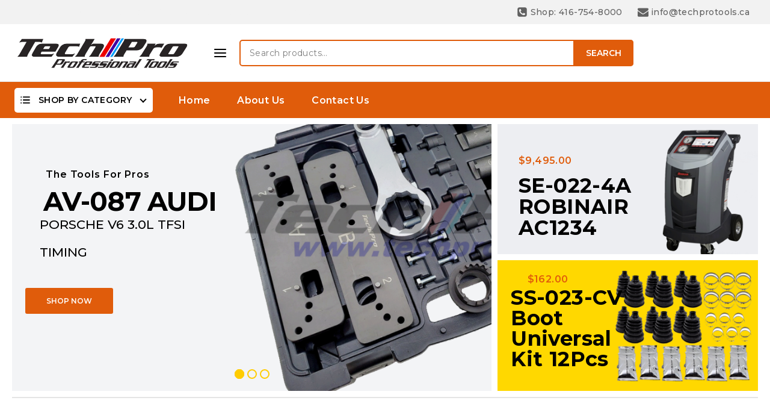

--- FILE ---
content_type: text/html; charset=UTF-8
request_url: https://www.techprotools.ca/
body_size: 40942
content:
<!doctype html>
<html lang="en-US" class="no-js" itemtype="https://schema.org/WebPage" itemscope>
<head>
	<meta charset="UTF-8">
	<meta name="viewport" content="width=device-width, initial-scale=1, minimum-scale=1">
	<title>Tech Pro Professional Tools</title>
<meta name='robots' content='max-image-preview:large' />
<link rel="alternate" type="application/rss+xml" title="Tech Pro Professional Tools &raquo; Feed" href="https://www.techprotools.ca/feed/" />
<link rel="alternate" type="application/rss+xml" title="Tech Pro Professional Tools &raquo; Comments Feed" href="https://www.techprotools.ca/comments/feed/" />
			<script>document.documentElement.classList.remove( 'no-js' );</script>
			<link rel="alternate" title="oEmbed (JSON)" type="application/json+oembed" href="https://www.techprotools.ca/wp-json/oembed/1.0/embed?url=https%3A%2F%2Fwww.techprotools.ca%2F" />
<link rel="alternate" title="oEmbed (XML)" type="text/xml+oembed" href="https://www.techprotools.ca/wp-json/oembed/1.0/embed?url=https%3A%2F%2Fwww.techprotools.ca%2F&#038;format=xml" />
<style id='wp-img-auto-sizes-contain-inline-css'>
img:is([sizes=auto i],[sizes^="auto," i]){contain-intrinsic-size:3000px 1500px}
/*# sourceURL=wp-img-auto-sizes-contain-inline-css */
</style>
<style id='wp-emoji-styles-inline-css'>

	img.wp-smiley, img.emoji {
		display: inline !important;
		border: none !important;
		box-shadow: none !important;
		height: 1em !important;
		width: 1em !important;
		margin: 0 0.07em !important;
		vertical-align: -0.1em !important;
		background: none !important;
		padding: 0 !important;
	}
/*# sourceURL=wp-emoji-styles-inline-css */
</style>
<style id='global-styles-inline-css'>
:root{--wp--preset--aspect-ratio--square: 1;--wp--preset--aspect-ratio--4-3: 4/3;--wp--preset--aspect-ratio--3-4: 3/4;--wp--preset--aspect-ratio--3-2: 3/2;--wp--preset--aspect-ratio--2-3: 2/3;--wp--preset--aspect-ratio--16-9: 16/9;--wp--preset--aspect-ratio--9-16: 9/16;--wp--preset--color--black: #000000;--wp--preset--color--cyan-bluish-gray: #abb8c3;--wp--preset--color--white: #ffffff;--wp--preset--color--pale-pink: #f78da7;--wp--preset--color--vivid-red: #cf2e2e;--wp--preset--color--luminous-vivid-orange: #ff6900;--wp--preset--color--luminous-vivid-amber: #fcb900;--wp--preset--color--light-green-cyan: #7bdcb5;--wp--preset--color--vivid-green-cyan: #00d084;--wp--preset--color--pale-cyan-blue: #8ed1fc;--wp--preset--color--vivid-cyan-blue: #0693e3;--wp--preset--color--vivid-purple: #9b51e0;--wp--preset--color--theme-palette-1: var(--global-palette1);--wp--preset--color--theme-palette-2: var(--global-palette2);--wp--preset--color--theme-palette-3: var(--global-palette3);--wp--preset--color--theme-palette-4: var(--global-palette4);--wp--preset--color--theme-palette-5: var(--global-palette5);--wp--preset--color--theme-palette-6: var(--global-palette6);--wp--preset--color--theme-palette-7: var(--global-palette7);--wp--preset--color--theme-palette-8: var(--global-palette8);--wp--preset--color--theme-palette-9: var(--global-palette9);--wp--preset--gradient--vivid-cyan-blue-to-vivid-purple: linear-gradient(135deg,rgb(6,147,227) 0%,rgb(155,81,224) 100%);--wp--preset--gradient--light-green-cyan-to-vivid-green-cyan: linear-gradient(135deg,rgb(122,220,180) 0%,rgb(0,208,130) 100%);--wp--preset--gradient--luminous-vivid-amber-to-luminous-vivid-orange: linear-gradient(135deg,rgb(252,185,0) 0%,rgb(255,105,0) 100%);--wp--preset--gradient--luminous-vivid-orange-to-vivid-red: linear-gradient(135deg,rgb(255,105,0) 0%,rgb(207,46,46) 100%);--wp--preset--gradient--very-light-gray-to-cyan-bluish-gray: linear-gradient(135deg,rgb(238,238,238) 0%,rgb(169,184,195) 100%);--wp--preset--gradient--cool-to-warm-spectrum: linear-gradient(135deg,rgb(74,234,220) 0%,rgb(151,120,209) 20%,rgb(207,42,186) 40%,rgb(238,44,130) 60%,rgb(251,105,98) 80%,rgb(254,248,76) 100%);--wp--preset--gradient--blush-light-purple: linear-gradient(135deg,rgb(255,206,236) 0%,rgb(152,150,240) 100%);--wp--preset--gradient--blush-bordeaux: linear-gradient(135deg,rgb(254,205,165) 0%,rgb(254,45,45) 50%,rgb(107,0,62) 100%);--wp--preset--gradient--luminous-dusk: linear-gradient(135deg,rgb(255,203,112) 0%,rgb(199,81,192) 50%,rgb(65,88,208) 100%);--wp--preset--gradient--pale-ocean: linear-gradient(135deg,rgb(255,245,203) 0%,rgb(182,227,212) 50%,rgb(51,167,181) 100%);--wp--preset--gradient--electric-grass: linear-gradient(135deg,rgb(202,248,128) 0%,rgb(113,206,126) 100%);--wp--preset--gradient--midnight: linear-gradient(135deg,rgb(2,3,129) 0%,rgb(40,116,252) 100%);--wp--preset--font-size--small: var(--global-font-size-small);--wp--preset--font-size--medium: var(--global-font-size-medium);--wp--preset--font-size--large: var(--global-font-size-large);--wp--preset--font-size--x-large: 42px;--wp--preset--font-size--larger: var(--global-font-size-larger);--wp--preset--font-size--xxlarge: var(--global-font-size-xxlarge);--wp--preset--spacing--20: 0.44rem;--wp--preset--spacing--30: 0.67rem;--wp--preset--spacing--40: 1rem;--wp--preset--spacing--50: 1.5rem;--wp--preset--spacing--60: 2.25rem;--wp--preset--spacing--70: 3.38rem;--wp--preset--spacing--80: 5.06rem;--wp--preset--shadow--natural: 6px 6px 9px rgba(0, 0, 0, 0.2);--wp--preset--shadow--deep: 12px 12px 50px rgba(0, 0, 0, 0.4);--wp--preset--shadow--sharp: 6px 6px 0px rgba(0, 0, 0, 0.2);--wp--preset--shadow--outlined: 6px 6px 0px -3px rgb(255, 255, 255), 6px 6px rgb(0, 0, 0);--wp--preset--shadow--crisp: 6px 6px 0px rgb(0, 0, 0);}:root { --wp--style--global--content-size: var(--global-calc-content-width);--wp--style--global--wide-size: var(--global-calc-wide-content-width); }:where(body) { margin: 0; }.wp-site-blocks > .alignleft { float: left; margin-right: 2em; }.wp-site-blocks > .alignright { float: right; margin-left: 2em; }.wp-site-blocks > .aligncenter { justify-content: center; margin-left: auto; margin-right: auto; }:where(.is-layout-flex){gap: 0.5em;}:where(.is-layout-grid){gap: 0.5em;}.is-layout-flow > .alignleft{float: left;margin-inline-start: 0;margin-inline-end: 2em;}.is-layout-flow > .alignright{float: right;margin-inline-start: 2em;margin-inline-end: 0;}.is-layout-flow > .aligncenter{margin-left: auto !important;margin-right: auto !important;}.is-layout-constrained > .alignleft{float: left;margin-inline-start: 0;margin-inline-end: 2em;}.is-layout-constrained > .alignright{float: right;margin-inline-start: 2em;margin-inline-end: 0;}.is-layout-constrained > .aligncenter{margin-left: auto !important;margin-right: auto !important;}.is-layout-constrained > :where(:not(.alignleft):not(.alignright):not(.alignfull)){max-width: var(--wp--style--global--content-size);margin-left: auto !important;margin-right: auto !important;}.is-layout-constrained > .alignwide{max-width: var(--wp--style--global--wide-size);}body .is-layout-flex{display: flex;}.is-layout-flex{flex-wrap: wrap;align-items: center;}.is-layout-flex > :is(*, div){margin: 0;}body .is-layout-grid{display: grid;}.is-layout-grid > :is(*, div){margin: 0;}body{padding-top: 0px;padding-right: 0px;padding-bottom: 0px;padding-left: 0px;}:root :where(.wp-element-button, .wp-block-button__link){font-style: inherit;font-weight: inherit;letter-spacing: inherit;text-transform: inherit;}.has-black-color{color: var(--wp--preset--color--black) !important;}.has-cyan-bluish-gray-color{color: var(--wp--preset--color--cyan-bluish-gray) !important;}.has-white-color{color: var(--wp--preset--color--white) !important;}.has-pale-pink-color{color: var(--wp--preset--color--pale-pink) !important;}.has-vivid-red-color{color: var(--wp--preset--color--vivid-red) !important;}.has-luminous-vivid-orange-color{color: var(--wp--preset--color--luminous-vivid-orange) !important;}.has-luminous-vivid-amber-color{color: var(--wp--preset--color--luminous-vivid-amber) !important;}.has-light-green-cyan-color{color: var(--wp--preset--color--light-green-cyan) !important;}.has-vivid-green-cyan-color{color: var(--wp--preset--color--vivid-green-cyan) !important;}.has-pale-cyan-blue-color{color: var(--wp--preset--color--pale-cyan-blue) !important;}.has-vivid-cyan-blue-color{color: var(--wp--preset--color--vivid-cyan-blue) !important;}.has-vivid-purple-color{color: var(--wp--preset--color--vivid-purple) !important;}.has-theme-palette-1-color{color: var(--wp--preset--color--theme-palette-1) !important;}.has-theme-palette-2-color{color: var(--wp--preset--color--theme-palette-2) !important;}.has-theme-palette-3-color{color: var(--wp--preset--color--theme-palette-3) !important;}.has-theme-palette-4-color{color: var(--wp--preset--color--theme-palette-4) !important;}.has-theme-palette-5-color{color: var(--wp--preset--color--theme-palette-5) !important;}.has-theme-palette-6-color{color: var(--wp--preset--color--theme-palette-6) !important;}.has-theme-palette-7-color{color: var(--wp--preset--color--theme-palette-7) !important;}.has-theme-palette-8-color{color: var(--wp--preset--color--theme-palette-8) !important;}.has-theme-palette-9-color{color: var(--wp--preset--color--theme-palette-9) !important;}.has-black-background-color{background-color: var(--wp--preset--color--black) !important;}.has-cyan-bluish-gray-background-color{background-color: var(--wp--preset--color--cyan-bluish-gray) !important;}.has-white-background-color{background-color: var(--wp--preset--color--white) !important;}.has-pale-pink-background-color{background-color: var(--wp--preset--color--pale-pink) !important;}.has-vivid-red-background-color{background-color: var(--wp--preset--color--vivid-red) !important;}.has-luminous-vivid-orange-background-color{background-color: var(--wp--preset--color--luminous-vivid-orange) !important;}.has-luminous-vivid-amber-background-color{background-color: var(--wp--preset--color--luminous-vivid-amber) !important;}.has-light-green-cyan-background-color{background-color: var(--wp--preset--color--light-green-cyan) !important;}.has-vivid-green-cyan-background-color{background-color: var(--wp--preset--color--vivid-green-cyan) !important;}.has-pale-cyan-blue-background-color{background-color: var(--wp--preset--color--pale-cyan-blue) !important;}.has-vivid-cyan-blue-background-color{background-color: var(--wp--preset--color--vivid-cyan-blue) !important;}.has-vivid-purple-background-color{background-color: var(--wp--preset--color--vivid-purple) !important;}.has-theme-palette-1-background-color{background-color: var(--wp--preset--color--theme-palette-1) !important;}.has-theme-palette-2-background-color{background-color: var(--wp--preset--color--theme-palette-2) !important;}.has-theme-palette-3-background-color{background-color: var(--wp--preset--color--theme-palette-3) !important;}.has-theme-palette-4-background-color{background-color: var(--wp--preset--color--theme-palette-4) !important;}.has-theme-palette-5-background-color{background-color: var(--wp--preset--color--theme-palette-5) !important;}.has-theme-palette-6-background-color{background-color: var(--wp--preset--color--theme-palette-6) !important;}.has-theme-palette-7-background-color{background-color: var(--wp--preset--color--theme-palette-7) !important;}.has-theme-palette-8-background-color{background-color: var(--wp--preset--color--theme-palette-8) !important;}.has-theme-palette-9-background-color{background-color: var(--wp--preset--color--theme-palette-9) !important;}.has-black-border-color{border-color: var(--wp--preset--color--black) !important;}.has-cyan-bluish-gray-border-color{border-color: var(--wp--preset--color--cyan-bluish-gray) !important;}.has-white-border-color{border-color: var(--wp--preset--color--white) !important;}.has-pale-pink-border-color{border-color: var(--wp--preset--color--pale-pink) !important;}.has-vivid-red-border-color{border-color: var(--wp--preset--color--vivid-red) !important;}.has-luminous-vivid-orange-border-color{border-color: var(--wp--preset--color--luminous-vivid-orange) !important;}.has-luminous-vivid-amber-border-color{border-color: var(--wp--preset--color--luminous-vivid-amber) !important;}.has-light-green-cyan-border-color{border-color: var(--wp--preset--color--light-green-cyan) !important;}.has-vivid-green-cyan-border-color{border-color: var(--wp--preset--color--vivid-green-cyan) !important;}.has-pale-cyan-blue-border-color{border-color: var(--wp--preset--color--pale-cyan-blue) !important;}.has-vivid-cyan-blue-border-color{border-color: var(--wp--preset--color--vivid-cyan-blue) !important;}.has-vivid-purple-border-color{border-color: var(--wp--preset--color--vivid-purple) !important;}.has-theme-palette-1-border-color{border-color: var(--wp--preset--color--theme-palette-1) !important;}.has-theme-palette-2-border-color{border-color: var(--wp--preset--color--theme-palette-2) !important;}.has-theme-palette-3-border-color{border-color: var(--wp--preset--color--theme-palette-3) !important;}.has-theme-palette-4-border-color{border-color: var(--wp--preset--color--theme-palette-4) !important;}.has-theme-palette-5-border-color{border-color: var(--wp--preset--color--theme-palette-5) !important;}.has-theme-palette-6-border-color{border-color: var(--wp--preset--color--theme-palette-6) !important;}.has-theme-palette-7-border-color{border-color: var(--wp--preset--color--theme-palette-7) !important;}.has-theme-palette-8-border-color{border-color: var(--wp--preset--color--theme-palette-8) !important;}.has-theme-palette-9-border-color{border-color: var(--wp--preset--color--theme-palette-9) !important;}.has-vivid-cyan-blue-to-vivid-purple-gradient-background{background: var(--wp--preset--gradient--vivid-cyan-blue-to-vivid-purple) !important;}.has-light-green-cyan-to-vivid-green-cyan-gradient-background{background: var(--wp--preset--gradient--light-green-cyan-to-vivid-green-cyan) !important;}.has-luminous-vivid-amber-to-luminous-vivid-orange-gradient-background{background: var(--wp--preset--gradient--luminous-vivid-amber-to-luminous-vivid-orange) !important;}.has-luminous-vivid-orange-to-vivid-red-gradient-background{background: var(--wp--preset--gradient--luminous-vivid-orange-to-vivid-red) !important;}.has-very-light-gray-to-cyan-bluish-gray-gradient-background{background: var(--wp--preset--gradient--very-light-gray-to-cyan-bluish-gray) !important;}.has-cool-to-warm-spectrum-gradient-background{background: var(--wp--preset--gradient--cool-to-warm-spectrum) !important;}.has-blush-light-purple-gradient-background{background: var(--wp--preset--gradient--blush-light-purple) !important;}.has-blush-bordeaux-gradient-background{background: var(--wp--preset--gradient--blush-bordeaux) !important;}.has-luminous-dusk-gradient-background{background: var(--wp--preset--gradient--luminous-dusk) !important;}.has-pale-ocean-gradient-background{background: var(--wp--preset--gradient--pale-ocean) !important;}.has-electric-grass-gradient-background{background: var(--wp--preset--gradient--electric-grass) !important;}.has-midnight-gradient-background{background: var(--wp--preset--gradient--midnight) !important;}.has-small-font-size{font-size: var(--wp--preset--font-size--small) !important;}.has-medium-font-size{font-size: var(--wp--preset--font-size--medium) !important;}.has-large-font-size{font-size: var(--wp--preset--font-size--large) !important;}.has-x-large-font-size{font-size: var(--wp--preset--font-size--x-large) !important;}.has-larger-font-size{font-size: var(--wp--preset--font-size--larger) !important;}.has-xxlarge-font-size{font-size: var(--wp--preset--font-size--xxlarge) !important;}
:where(.wp-block-post-template.is-layout-flex){gap: 1.25em;}:where(.wp-block-post-template.is-layout-grid){gap: 1.25em;}
:where(.wp-block-term-template.is-layout-flex){gap: 1.25em;}:where(.wp-block-term-template.is-layout-grid){gap: 1.25em;}
:where(.wp-block-columns.is-layout-flex){gap: 2em;}:where(.wp-block-columns.is-layout-grid){gap: 2em;}
:root :where(.wp-block-pullquote){font-size: 1.5em;line-height: 1.6;}
/*# sourceURL=global-styles-inline-css */
</style>
<link rel='stylesheet' id='contact-form-7-css' href='https://www.techprotools.ca/wp-content/plugins/contact-form-7/includes/css/styles.css?ver=6.1.4' media='all' />
<style id='woocommerce-inline-inline-css'>
.woocommerce form .form-row .required { visibility: visible; }
/*# sourceURL=woocommerce-inline-inline-css */
</style>
<link rel='stylesheet' id='coderplace-core-frontend-css' href='https://www.techprotools.ca/wp-content/plugins/coderplace-core/assets/css/frontend.css?ver=1.0.0' media='all' />
<link rel='stylesheet' id='ywctm-frontend-css' href='https://www.techprotools.ca/wp-content/plugins/yith-woocommerce-catalog-mode/assets/css/frontend.min.css?ver=2.51.0' media='all' />
<style id='ywctm-frontend-inline-css'>
form.cart button.single_add_to_cart_button, .ppc-button-wrapper, .wc-ppcp-paylater-msg__container, form.cart .quantity, .widget.woocommerce.widget_shopping_cart{display: none !important}
/*# sourceURL=ywctm-frontend-inline-css */
</style>
<link rel='stylesheet' id='base-global-css' href='https://www.techprotools.ca/wp-content/themes/avanam/assets/css/global.min.css?ver=1.5.9' media='all' />
<style id='base-global-inline-css'>
/* Base Base CSS */
:root{--global-palette1:#e05c0b;--global-palette2:#ffffff;--global-palette3:#000000;--global-palette4:#616161;--global-palette5:#ffd800;--global-palette6:#616161;--global-palette7:#e5e5e5;--global-palette8:#f2f2f2;--global-palette9:#ffffff;--global-palette9rgb:255, 255, 255;--global-palette-highlight:var(--global-palette1);--global-palette-highlight-alt:var(--global-palette2);--global-palette-highlight-alt2:var(--global-palette9);--global-palette-btn-bg:var(--global-palette5);--global-palette-btn-bg-hover:var(--global-palette3);--global-palette-btn:var(--global-palette3);--global-palette-btn-hover:var(--global-palette9);--global-body-font-family:Montserrat, var(--global-fallback-font);--global-heading-font-family:Montserrat;--global-primary-nav-font-family:inherit;--global-fallback-font:sans-serif;--global-display-fallback-font:sans-serif;--global-content-width:1448px;--global-content-narrow-width:842px;--global-content-edge-padding:1.5rem;--global-content-boxed-padding:2rem;--global-calc-content-width:calc(1448px - var(--global-content-edge-padding) - var(--global-content-edge-padding) );--wp--style--global--content-size:var(--global-calc-content-width);}.wp-site-blocks{--global-vw:calc( 100vw - ( 0.5 * var(--scrollbar-offset)));}:root body.base-elementor-colors{--e-global-color-base1:var(--global-palette1);--e-global-color-base2:var(--global-palette2);--e-global-color-base3:var(--global-palette3);--e-global-color-base4:var(--global-palette4);--e-global-color-base5:var(--global-palette5);--e-global-color-base6:var(--global-palette6);--e-global-color-base7:var(--global-palette7);--e-global-color-base8:var(--global-palette8);--e-global-color-base9:var(--global-palette9);}body{background:var(--global-palette9);}body, input, select, optgroup, textarea{font-weight:500;font-size:14px;line-height:1.6;letter-spacing:0.4px;font-family:var(--global-body-font-family);color:var(--global-palette4);}.content-bg, body.content-style-unboxed .site{background:var(--global-palette9);}h1,h2,h3,h4,h5,h6{font-family:var(--global-heading-font-family);}h1{font-weight:500;font-size:30px;line-height:1.5;color:var(--global-palette3);}h2{font-weight:700;font-size:26px;line-height:1.5;color:var(--global-palette3);}h3{font-weight:500;font-size:20px;line-height:1.5;color:var(--global-palette3);}h4{font-weight:500;font-size:18px;line-height:1.5;color:var(--global-palette3);}h5{font-weight:500;font-size:18px;line-height:2.4;color:var(--global-palette3);}h6{font-weight:500;font-size:16px;line-height:1.2;letter-spacing:0.2px;color:var(--global-palette3);}@media all and (max-width: 767px){h2{font-size:20px;line-height:1.5;}}.entry-hero .base-breadcrumbs{max-width:1448px;}.site-container, .site-header-row-layout-contained, .site-footer-row-layout-contained, .entry-hero-layout-contained, .comments-area, .alignfull > .wp-block-cover__inner-container, .alignwide > .wp-block-cover__inner-container{max-width:var(--global-content-width);}.content-width-narrow .content-container.site-container, .content-width-narrow .hero-container.site-container{max-width:var(--global-content-narrow-width);}@media all and (min-width: 1678px){.wp-site-blocks .content-container  .alignwide{margin-left:-115px;margin-right:-115px;width:unset;max-width:unset;}}@media all and (min-width: 1102px){.content-width-narrow .wp-site-blocks .content-container .alignwide{margin-left:-130px;margin-right:-130px;width:unset;max-width:unset;}}.content-style-boxed .wp-site-blocks .entry-content .alignwide{margin-left:calc( -1 * var( --global-content-boxed-padding ) );margin-right:calc( -1 * var( --global-content-boxed-padding ) );}.content-area{margin-top:2rem;margin-bottom:2rem;}@media all and (max-width: 1024px){.content-area{margin-top:2rem;margin-bottom:2rem;}}@media all and (max-width: 767px){.content-area{margin-top:2rem;margin-bottom:2rem;}}@media all and (max-width: 1024px){:root{--global-content-boxed-padding:2rem;}}@media all and (max-width: 767px){:root{--global-content-boxed-padding:1.5rem;}}.entry-content-wrap{padding:2rem;}@media all and (max-width: 1024px){.entry-content-wrap{padding:2rem;}}@media all and (max-width: 767px){.entry-content-wrap{padding:1.5rem;}}.entry.single-entry{box-shadow:0px 15px 15px -10px rgba(0,0,0,0.05);}.entry.loop-entry{box-shadow:0px 15px 15px -10px rgba(0,0,0,0.05);}.loop-entry .entry-content-wrap{padding:1rem;}@media all and (max-width: 1024px){.loop-entry .entry-content-wrap{padding:1rem;}}@media all and (max-width: 767px){.loop-entry .entry-content-wrap{padding:1rem;}}.has-sidebar:not(.has-left-sidebar) .content-container{grid-template-columns:1fr 18%;}.has-sidebar.has-left-sidebar .content-container{grid-template-columns:18% 1fr;}button, .button, .wp-block-button__link, input[type="button"], input[type="reset"], input[type="submit"], .fl-button, .elementor-widget-button .elementor-button{font-weight:600;font-size:14px;line-height:1.2;font-family:Montserrat;text-transform:uppercase;box-shadow:0px 0px 0px 0px rgba(0,0,0,0.0);}button:hover, button:focus, button:active, .button:hover, .button:focus, .button:active, .wp-block-button__link:hover, .wp-block-button__link:focus, .wp-block-button__link:active, input[type="button"]:hover, input[type="button"]:focus, input[type="button"]:active, input[type="reset"]:hover, input[type="reset"]:focus, input[type="reset"]:active, input[type="submit"]:hover, input[type="submit"]:focus, input[type="submit"]:active, .elementor-widget-button .elementor-button:hover, .elementor-widget-button .elementor-button:focus, .elementor-widget-button .elementor-button:active{box-shadow:0px 15px 25px 0px rgba(0,0,0,0.0);}.kb-button.kb-btn-global-outline.kb-btn-global-inherit{padding-top:calc(px - 2px);padding-right:calc(px - 2px);padding-bottom:calc(px - 2px);padding-left:calc(px - 2px);}@media all and (min-width: 1025px){.transparent-header .entry-hero .entry-hero-container-inner{padding-top:calc(40px + 95px + 60px);}}@media all and (max-width: 1024px){.mobile-transparent-header .entry-hero .entry-hero-container-inner{padding-top:calc(40px + 60px);}}@media all and (max-width: 767px){.mobile-transparent-header .entry-hero .entry-hero-container-inner{padding-top:calc(40px + 60px);}}#bt-scroll-up-reader, #bt-scroll-up{border:1px solid transparent;border-radius:30px 30px 30px 30px;color:var(--global-palette2);background:var(--global-palette1);border-color:var(--global-palette1);bottom:30px;font-size:25px;padding:0.4em 0.4em 0.4em 0.4em;}#bt-scroll-up-reader.scroll-up-side-right, #bt-scroll-up.scroll-up-side-right{right:30px;}#bt-scroll-up-reader.scroll-up-side-left, #bt-scroll-up.scroll-up-side-left{left:30px;}#bt-scroll-up-reader:hover, #bt-scroll-up:hover{color:var(--global-palette2);background:var(--global-palette1);}.page-hero-section .entry-hero-container-inner{background:var(--global-palette8);}.entry-hero.page-hero-section .entry-header{min-height:125px;}.loop-entry.type-post h2.entry-title{font-weight:600;font-size:16px;color:var(--global-palette3);}.loop-entry.type-post .entry-meta{font-weight:500;font-size:14px;}.loop-entry.type-post .entry-meta{color:var(--global-palette1);}.loop-entry.type-post .entry-meta a:hover{color:var(--global-palette1);}
/* Base Header CSS */
@media all and (max-width: 1024px){.mobile-transparent-header #masthead{position:absolute;left:0px;right:0px;z-index:100;}.base-scrollbar-fixer.mobile-transparent-header #masthead{right:var(--scrollbar-offset,0);}.mobile-transparent-header #masthead, .mobile-transparent-header .site-top-header-wrap .site-header-row-container-inner, .mobile-transparent-header .site-main-header-wrap .site-header-row-container-inner, .mobile-transparent-header .site-bottom-header-wrap .site-header-row-container-inner{background:transparent;}.site-header-row-tablet-layout-fullwidth, .site-header-row-tablet-layout-standard{padding:0px;}}@media all and (min-width: 1025px){.transparent-header #masthead{position:absolute;left:0px;right:0px;z-index:100;}.transparent-header.base-scrollbar-fixer #masthead{right:var(--scrollbar-offset,0);}.transparent-header #masthead, .transparent-header .site-top-header-wrap .site-header-row-container-inner, .transparent-header .site-main-header-wrap .site-header-row-container-inner, .transparent-header .site-bottom-header-wrap .site-header-row-container-inner{background:transparent;}}.site-branding a.brand img{max-width:290px;}.site-branding a.brand img.svg-logo-image{width:290px;}@media all and (max-width: 767px){.site-branding a.brand img{max-width:212px;}.site-branding a.brand img.svg-logo-image{width:212px;}}.site-branding{padding:0px 0px 0px 0px;}#masthead, #masthead .base-sticky-header.item-is-fixed:not(.item-at-start):not(.site-header-row-container):not(.site-main-header-wrap), #masthead .base-sticky-header.item-is-fixed:not(.item-at-start) > .site-header-row-container-inner{background:var(--global-palette9);}.site-main-header-wrap .site-header-row-container-inner{border-bottom:1px solid var(--global-gray-400);}.site-main-header-inner-wrap{min-height:95px;}@media all and (max-width: 1024px){.site-main-header-inner-wrap{min-height:75px;}}.site-top-header-wrap .site-header-row-container-inner{background:var(--global-palette8);border-bottom:0px solid var(--global-palette7);}.site-top-header-inner-wrap{min-height:40px;}@media all and (max-width: 1024px){.site-top-header-inner-wrap{min-height:40px;}}.site-bottom-header-wrap .site-header-row-container-inner{background:var(--global-palette1);}.site-bottom-header-inner-wrap{min-height:60px;}.header-navigation[class*="header-navigation-style-underline"] .header-menu-container.primary-menu-container>ul>li>a:after{width:calc( 100% - 3.2em);}.main-navigation .primary-menu-container > ul > li.menu-item > a{padding-left:calc(3.2em / 2);padding-right:calc(3.2em / 2);padding-top:1em;padding-bottom:1em;color:var(--global-palette2);}.main-navigation .primary-menu-container > ul > li.menu-item .dropdown-nav-special-toggle{right:calc(3.2em / 2);}.main-navigation .primary-menu-container > ul li.menu-item > a{font-weight:600;font-size:16px;line-height:1.2;text-transform:capitalize;}.main-navigation .primary-menu-container > ul > li.menu-item > a:hover{color:var(--global-palette2);}.main-navigation .primary-menu-container > ul > li.menu-item.current-menu-item > a{color:var(--global-palette2);}.header-navigation .header-menu-container ul ul.sub-menu, .header-navigation .header-menu-container ul ul.submenu{background:var(--global-palette9);box-shadow:0px 2px 13px 0px rgba(0,0,0,0.1);}.header-navigation .header-menu-container ul ul li.menu-item > a{width:220px;padding-top:5px;padding-bottom:5px;color:var(--global-palette3);font-weight:400;font-size:15px;line-height:1.6;}.header-navigation .header-menu-container ul ul li.menu-item > a:hover{color:var(--global-palette3);background:var(--global-palette9);}.header-navigation .header-menu-container ul ul li.menu-item.current-menu-item > a{color:var(--global-palette3);background:var(--global-palette9);}.mobile-toggle-open-container .menu-toggle-open{color:var(--global-palette3);padding:0.4em 0.6em 0.4em 0.6em;font-size:14px;}.mobile-toggle-open-container .menu-toggle-open.menu-toggle-style-bordered{border:1px solid currentColor;}.mobile-toggle-open-container .menu-toggle-open .menu-toggle-icon{font-size:24px;}.mobile-toggle-open-container .menu-toggle-open:hover, .mobile-toggle-open-container .menu-toggle-open:focus-visible{color:var(--global-palette1);}.mobile-navigation ul li{font-size:15px;}.mobile-navigation ul li a{padding-top:0.6em;padding-bottom:0.6em;}.mobile-navigation ul li > a, .mobile-navigation ul li.menu-item-has-children > .drawer-nav-drop-wrap{color:var(--global-palette3);}.mobile-navigation ul li.current-menu-item > a, .mobile-navigation ul li.current-menu-item.menu-item-has-children > .drawer-nav-drop-wrap{color:var(--global-palette-highlight);}.mobile-navigation ul li.menu-item-has-children .drawer-nav-drop-wrap, .mobile-navigation ul li:not(.menu-item-has-children) a{border-bottom:1px solid var(--global-palette7);}.mobile-navigation:not(.drawer-navigation-parent-toggle-true) ul li.menu-item-has-children .drawer-nav-drop-wrap button{border-left:1px solid var(--global-palette7);}#mobile-drawer .drawer-inner, #mobile-drawer.popup-drawer-layout-fullwidth.popup-drawer-animation-slice .pop-portion-bg, #mobile-drawer.popup-drawer-layout-fullwidth.popup-drawer-animation-slice.pop-animated.show-drawer .drawer-inner{color:var(--global-palette4);background:var(--global-palette9);}#mobile-drawer .drawer-header .drawer-toggle{padding:0.6em 0.15em 0.6em 0.15em;font-size:24px;}#mobile-drawer .drawer-header .drawer-toggle, #mobile-drawer .drawer-header .drawer-toggle:focus{color:var(--global-palette3);}.header-html{color:var(--global-palette8);}.header-html a{color:var(--global-palette8);}.header-html a:hover{color:var(--global-palette6);}
/* Base Footer CSS */
#colophon{background:var(--global-palette7);}.site-middle-footer-wrap .site-footer-row-container-inner{border-bottom:1px solid var(--global-gray-400);}.site-middle-footer-inner-wrap{padding-top:45px;padding-bottom:45px;grid-column-gap:30px;grid-row-gap:30px;}.site-middle-footer-inner-wrap .widget{margin-bottom:30px;}.site-middle-footer-inner-wrap .widget-area .widget-title{font-weight:700;font-size:16px;text-transform:capitalize;color:var(--global-palette5);}.site-middle-footer-inner-wrap .site-footer-section:not(:last-child):after{right:calc(-30px / 2);}@media all and (max-width: 1024px){.site-middle-footer-inner-wrap{grid-column-gap:50px;grid-row-gap:50px;}.site-middle-footer-inner-wrap .site-footer-section:not(:last-child):after{right:calc(-50px / 2);}}.site-bottom-footer-wrap .site-footer-row-container-inner{border-top:1px solid var(--global-palette7);}.site-bottom-footer-inner-wrap{padding-top:10px;padding-bottom:10px;grid-column-gap:30px;grid-row-gap:30px;}.site-bottom-footer-inner-wrap .widget{margin-bottom:30px;}.site-bottom-footer-inner-wrap .site-footer-section:not(:last-child):after{right:calc(-30px / 2);}.footer-social-wrap .footer-social-inner-wrap{font-size:1.25em;gap:0.6em;}.site-footer .site-footer-wrap .site-footer-section .footer-social-wrap .footer-social-inner-wrap .social-button{color:var(--global-palette3);background:var(--global-palette8);border:2px none transparent;border-radius:50px;}.site-footer .site-footer-wrap .site-footer-section .footer-social-wrap .footer-social-inner-wrap .social-button:hover{color:var(--global-palette2);background:var(--global-palette1);}#colophon .footer-html{margin:0px 0px 0px 0px;}#colophon .site-footer-row-container .site-footer-row .footer-html a{color:var(--global-palette1);}#colophon .site-footer-row-container .site-footer-row .footer-html a:hover{color:var(--global-palette3);}
/* CoderPlace Core Header CSS */
.header-navigation-dropdown-direction-left ul ul.submenu, .header-navigation-dropdown-direction-left ul ul.sub-menu{right:0px;left:auto;}.rtl .header-navigation-dropdown-direction-right ul ul.submenu, .rtl .header-navigation-dropdown-direction-right ul ul.sub-menu{left:0px;right:auto;}.header-account-button .nav-drop-title-wrap > .base-svg-iconset, .header-account-button > .base-svg-iconset{font-size:1.2em;}.site-header-item .header-account-button .nav-drop-title-wrap, .site-header-item .header-account-wrap > .header-account-button{display:flex;align-items:center;}.header-account-style-icon_label .header-account-label{padding-left:5px;}.header-account-style-label_icon .header-account-label{padding-right:5px;}.site-header-item .header-account-wrap .header-account-button{text-decoration:none;box-shadow:none;color:inherit;background:transparent;padding:0.6em 0em 0.6em 0em;}.header-mobile-account-wrap .header-account-button .nav-drop-title-wrap > .base-svg-iconset, .header-mobile-account-wrap .header-account-button > .base-svg-iconset{font-size:1.2em;}.header-mobile-account-wrap .header-account-button .nav-drop-title-wrap, .header-mobile-account-wrap > .header-account-button{display:flex;align-items:center;}.header-mobile-account-wrap.header-account-style-icon_label .header-account-label{padding-left:5px;}.header-mobile-account-wrap.header-account-style-label_icon .header-account-label{padding-right:5px;}.header-mobile-account-wrap .header-account-button{text-decoration:none;box-shadow:none;color:inherit;background:transparent;padding:0.6em 0em 0.6em 0em;}#login-drawer .drawer-inner .drawer-content{display:flex;justify-content:center;align-items:center;position:absolute;top:0px;bottom:0px;left:0px;right:0px;padding:0px;}#loginform p label{display:block;}#login-drawer #loginform{width:100%;}#login-drawer #loginform input{width:100%;}#login-drawer #loginform input[type="checkbox"]{width:auto;}#login-drawer .drawer-inner .drawer-header{position:relative;z-index:100;}#login-drawer .drawer-content_inner.widget_login_form_inner{padding:2em;width:100%;max-width:350px;border-radius:.25rem;background:var(--global-palette9);color:var(--global-palette4);}#login-drawer .lost_password a{color:var(--global-palette6);}#login-drawer .lost_password, #login-drawer .register-field{text-align:center;}#login-drawer .widget_login_form_inner p{margin-top:1.2em;margin-bottom:0em;}#login-drawer .widget_login_form_inner p:first-child{margin-top:0em;}#login-drawer .widget_login_form_inner label{margin-bottom:0.5em;}#login-drawer hr.register-divider{margin:1.2em 0;border-width:1px;}#login-drawer .register-field{font-size:90%;}.tertiary-navigation .tertiary-menu-container > ul > li.menu-item > a{padding-left:calc(1.2em / 2);padding-right:calc(1.2em / 2);padding-top:0.6em;padding-bottom:0.6em;color:var(--global-palette5);}.tertiary-navigation .tertiary-menu-container > ul > li.menu-item > a:hover{color:var(--global-palette-highlight);}.tertiary-navigation .tertiary-menu-container > ul > li.menu-item.current-menu-item > a{color:var(--global-palette3);}.quaternary-navigation .quaternary-menu-container > ul > li.menu-item > a{padding-left:calc(1.2em / 2);padding-right:calc(1.2em / 2);padding-top:0.6em;padding-bottom:0.6em;color:var(--global-palette5);}.quaternary-navigation .quaternary-menu-container > ul > li.menu-item > a:hover{color:var(--global-palette-highlight);}.quaternary-navigation .quaternary-menu-container > ul > li.menu-item.current-menu-item > a{color:var(--global-palette3);}#main-header .header-divider{border-right:1px solid var(--global-palette7);height:35px;margin:0px 20px 0px 20px;}#main-header .header-divider2{border-right:1px solid #D2B611;height:23px;margin:0px 0px 0px 32px;}#main-header .header-divider3{border-right:1px solid var(--global-palette6);height:50%;}#mobile-header .header-mobile-divider{border-right:1px solid var(--global-palette6);height:50%;}#mobile-header .header-mobile-divider2{border-right:1px solid var(--global-palette6);height:50%;}.header-item-search-bar form ::-webkit-input-placeholder{color:currentColor;opacity:0.5;}.header-item-search-bar form ::placeholder{color:currentColor;opacity:0.5;}.header-search-bar form{max-width:100%;width:775px;}.header-search-bar form input.search-field{border:2px solid var(--global-palette1);}.header-search-bar form input.search-field, .header-search-bar form .base-search-icon-wrap{color:var(--global-palette3);}.header-search-bar form input.search-field:focus, .header-search-bar form input.search-submit:hover ~ .base-search-icon-wrap, #main-header .header-search-bar form button[type="submit"]:hover ~ .base-search-icon-wrap{color:var(--global-palette3);}.header-mobile-search-bar form{max-width:calc(100vw - var(--global-sm-spacing) - var(--global-sm-spacing));width:310px;}.header-mobile-search-bar{margin:8px 0px 8px 0px;}.header-widget-lstyle-normal .header-widget-area-inner a:not(.button){text-decoration:underline;}.header-contact-wrap{margin:0px 10px 0px 0px;}.element-contact-inner-wrap{display:flex;flex-wrap:wrap;align-items:center;margin-top:-25px;margin-left:calc(-25px / 2);margin-right:calc(-25px / 2);}.element-contact-inner-wrap .header-contact-item{display:inline-flex;flex-wrap:wrap;align-items:center;margin-top:25px;margin-left:calc(25px / 2);margin-right:calc(25px / 2);}.element-contact-inner-wrap .header-contact-item .base-svg-iconset{font-size:18px;}.header-contact-item img{display:inline-block;}.header-contact-item .contact-label{margin-left:0.3em;}.rtl .header-contact-item .contact-label{margin-right:0.3em;margin-left:0px;}.header-mobile-contact-wrap .element-contact-inner-wrap{display:flex;flex-wrap:wrap;align-items:center;margin-top:-0.6em;margin-left:calc(-0.6em / 2);margin-right:calc(-0.6em / 2);}.header-mobile-contact-wrap .element-contact-inner-wrap .header-contact-item{display:inline-flex;flex-wrap:wrap;align-items:center;margin-top:0.6em;margin-left:calc(0.6em / 2);margin-right:calc(0.6em / 2);}.header-mobile-contact-wrap .element-contact-inner-wrap .header-contact-item .base-svg-iconset{font-size:1em;}#main-header .header-button2{font-weight:500;line-height:1.2;margin:0px 0px 0px 30px;color:var(--global-palette2);background:transparent;border:2px none transparent;box-shadow:0px 0px 0px -7px rgba(0,0,0,0);}#main-header .header-button2.button-size-custom{padding:0px 0px 0px 0px;}#main-header .header-button2:hover{color:var(--global-palette2);background:transparent;box-shadow:0px 0px 0px 0px rgba(0,0,0,0.0);}.mobile-header-button2-wrap .mobile-header-button-inner-wrap .mobile-header-button2{border:2px none transparent;box-shadow:0px 0px 0px -7px rgba(0,0,0,0);}.mobile-header-button2-wrap .mobile-header-button-inner-wrap .mobile-header-button2:hover{box-shadow:0px 15px 25px -7px rgba(0,0,0,0.1);}#widget-drawer.popup-drawer-layout-fullwidth .drawer-content .header-widget2, #widget-drawer.popup-drawer-layout-sidepanel .drawer-inner{max-width:400px;}#widget-drawer.popup-drawer-layout-fullwidth .drawer-content .header-widget2{margin:0 auto;}.widget-toggle-open{display:flex;align-items:center;background:transparent;box-shadow:none;}.widget-toggle-open:hover, .widget-toggle-open:focus{border-color:currentColor;background:transparent;box-shadow:none;}.widget-toggle-open .widget-toggle-icon{display:flex;}.widget-toggle-open .widget-toggle-label{padding-right:5px;}.rtl .widget-toggle-open .widget-toggle-label{padding-left:5px;padding-right:0px;}.widget-toggle-open .widget-toggle-label:empty, .rtl .widget-toggle-open .widget-toggle-label:empty{padding-right:0px;padding-left:0px;}.widget-toggle-open-container .widget-toggle-open{color:var(--global-palette3);font-weight:600;line-height:1.2;text-transform:capitalize;}.widget-toggle-open-container .widget-toggle-open.widget-toggle-style-bordered{border:1px solid currentColor;}.widget-toggle-open-container .widget-toggle-open .widget-toggle-icon{font-size:24px;}.widget-toggle-open-container .widget-toggle-open:hover, .widget-toggle-open-container .widget-toggle-open:focus{color:var(--global-palette3);}#widget-drawer.popup-drawer-layout-fullwidth .drawer-content .header-widget2, #widget-drawer.popup-drawer-layout-sidepanel .drawer-inner{max-width:400px;}#widget-drawer.popup-drawer-layout-fullwidth .drawer-content .header-widget2{margin:0 auto;}.widget-mobile-toggle-open{display:flex;align-items:center;background:transparent;box-shadow:none;}.widget-mobile-toggle-open:hover, .widget-mobile-toggle-open:focus{border-color:currentColor;background:transparent;box-shadow:none;}.widget-mobile-toggle-open .widget-mobile-toggle-icon{display:flex;}.widget-mobile-toggle-open .widget-mobile-toggle-label{padding-right:5px;}.rtl .widget-mobile-toggle-open .widget-mobile-toggle-label{padding-left:5px;padding-right:0px;}.widget-mobile-toggle-open .widget-mobile-toggle-label:empty, .rtl .widget-mobile-toggle-open .widget-mobile-toggle-label:empty{padding-right:0px;padding-left:0px;}.widget-mobile-toggle-open-container .widget-mobile-toggle-open{color:var(--global-palette5);padding:0.4em 0.6em 0.4em 0.6em;font-size:14px;}.widget-mobile-toggle-open-container .widget-mobile-toggle-open.widget-mobile-toggle-style-bordered{border:1px solid currentColor;}.widget-mobile-toggle-open-container .widget-mobile-toggle-open .widget-mobile-toggle-icon{font-size:20px;}.widget-mobile-toggle-open-container .widget-mobile-toggle-open:hover, .widget-mobile-toggle-open-container .widget-mobile-toggle-open:focus{color:var(--global-palette-highlight);}#widget-drawer .drawer-inner{background:var(--global-palette9);}#widget-drawer .drawer-header .drawer-toggle, #widget-drawer .drawer-header .drawer-toggle:focus{color:var(--global-palette3);}#widget-drawer .header-widget-2style-normal a:not(.button){text-decoration:underline;}#widget-drawer .header-widget-2style-plain a:not(.button){text-decoration:none;}#widget-drawer .header-widget2 .widget-title{font-weight:500;font-size:18px;line-height:1.2;text-transform:capitalize;}#widget-drawer .header-widget2{color:var(--global-palette8);}#widget-drawer .header-widget2 a:not(.button), #widget-drawer .header-widget2 .drawer-sub-toggle{color:var(--global-palette3);}#widget-drawer .header-widget2 a:not(.button):hover, #widget-drawer .header-widget2 .drawer-sub-toggle:hover{color:var(--global-palette3);}#mobile-secondary-site-navigation ul li{font-size:14px;}#mobile-secondary-site-navigation ul li a{padding-top:24px;padding-bottom:24px;}#mobile-secondary-site-navigation ul li > a, #mobile-secondary-site-navigation ul li.menu-item-has-children > .drawer-nav-drop-wrap{color:var(--global-palette8);}#mobile-secondary-site-navigation ul li.current-menu-item > a, #mobile-secondary-site-navigation ul li.current-menu-item.menu-item-has-children > .drawer-nav-drop-wrap{color:var(--global-palette-highlight);}#mobile-secondary-site-navigation ul li.menu-item-has-children .drawer-nav-drop-wrap, #mobile-secondary-site-navigation ul li:not(.menu-item-has-children) a{border-bottom:1px solid rgba(255,255,255,0.1);}#mobile-secondary-site-navigation:not(.drawer-navigation-parent-toggle-true) ul li.menu-item-has-children .drawer-nav-drop-wrap button{border-left:1px solid rgba(255,255,255,0.1);}
/* Base Woo CSS */
.woocommerce table.shop_table td.product-quantity{min-width:130px;}.woocommerce div.product div.images{width:700px;}.product-hero-section .entry-hero-container-inner{background:var(--global-palette8);}.entry-hero.product-hero-section .entry-header{min-height:125px;}.product-title .single-category{font-weight:700;font-size:32px;line-height:1.5;color:var(--global-palette3);}.wp-site-blocks .product-hero-section .extra-title{font-weight:700;font-size:32px;line-height:1.5;}@media all and (max-width: 1024px){.woocommerce div.product .product_title{font-size:25px;}}@media all and (max-width: 767px){.woocommerce div.product .product_title{font-size:23px;}}@media all and (max-width: 767px){.woocommerce ul.products:not(.products-list-view):not(.splide__list), .wp-site-blocks .wc-block-grid:not(.has-2-columns):not(.has-1-columns) .wc-block-grid__products{grid-template-columns:repeat(2, minmax(0, 1fr));column-gap:0.5rem;grid-row-gap:0.5rem;}}.product-archive-hero-section .entry-hero-container-inner{background:var(--global-palette8);}.entry-hero.product-archive-hero-section .entry-header{min-height:125px;}.woocommerce ul.products li.product h3, .woocommerce ul.products li.product .product-details .woocommerce-loop-product__title, .woocommerce ul.products li.product .product-details .woocommerce-loop-category__title, .wc-block-grid__products .wc-block-grid__product .wc-block-grid__product-title{font-weight:600;font-size:14px;color:var(--global-palette3);}.woocommerce ul.products.woo-archive-btn-button .product-action-wrap .button:not(.kb-button), .woocommerce ul.products li.woo-archive-btn-button .button:not(.kb-button), .wc-block-grid__product.woo-archive-btn-button .product-details .wc-block-grid__product-add-to-cart .wp-block-button__link{border:2px none transparent;box-shadow:0px 0px 0px 0px rgba(0,0,0,0.0);}.woocommerce ul.products.woo-archive-btn-button .product-action-wrap .button:not(.kb-button):hover, .woocommerce ul.products li.woo-archive-btn-button .button:not(.kb-button):hover, .wc-block-grid__product.woo-archive-btn-button .product-details .wc-block-grid__product-add-to-cart .wp-block-button__link:hover{box-shadow:0px 0px 0px 0px rgba(0,0,0,0);}
/*# sourceURL=base-global-inline-css */
</style>
<link rel='stylesheet' id='base-header-css' href='https://www.techprotools.ca/wp-content/themes/avanam/assets/css/header.min.css?ver=1.5.9' media='all' />
<link rel='stylesheet' id='base-content-css' href='https://www.techprotools.ca/wp-content/themes/avanam/assets/css/content.min.css?ver=1.5.9' media='all' />
<link rel='stylesheet' id='base-woocommerce-css' href='https://www.techprotools.ca/wp-content/themes/avanam/assets/css/woocommerce.min.css?ver=1.5.9' media='all' />
<link rel='stylesheet' id='base-footer-css' href='https://www.techprotools.ca/wp-content/themes/avanam/assets/css/footer.min.css?ver=1.5.9' media='all' />
<link rel='stylesheet' id='pwb-styles-frontend-css' href='https://www.techprotools.ca/wp-content/plugins/perfect-woocommerce-brands/build/frontend/css/style.css?ver=3.6.8' media='all' />
<link rel='stylesheet' id='newsletter-css' href='https://www.techprotools.ca/wp-content/plugins/newsletter/style.css?ver=9.1.0' media='all' />
<link rel='stylesheet' id='tooldic-style-css' href='https://www.techprotools.ca/wp-content/themes/tooldic/style.css?ver=1.0.0' media='all' />
<link rel='stylesheet' id='child-owlcarousel-css' href='https://www.techprotools.ca/wp-content/themes/tooldic/assets/css/owl-carousel.min.css?ver=102' media='all' />
<link rel='stylesheet' id='elementor-frontend-css' href='https://www.techprotools.ca/wp-content/uploads/elementor/css/custom-frontend.min.css?ver=1766767999' media='all' />
<link rel='stylesheet' id='elementor-post-16-css' href='https://www.techprotools.ca/wp-content/uploads/elementor/css/post-16.css?ver=1766767999' media='all' />
<link rel='stylesheet' id='widget-heading-css' href='https://www.techprotools.ca/wp-content/plugins/elementor/assets/css/widget-heading.min.css?ver=3.33.4' media='all' />
<link rel='stylesheet' id='e-animation-grow-css' href='https://www.techprotools.ca/wp-content/plugins/elementor/assets/lib/animations/styles/e-animation-grow.min.css?ver=3.33.4' media='all' />
<link rel='stylesheet' id='widget-image-css' href='https://www.techprotools.ca/wp-content/plugins/elementor/assets/css/widget-image.min.css?ver=3.33.4' media='all' />
<link rel='stylesheet' id='widget-icon-box-css' href='https://www.techprotools.ca/wp-content/uploads/elementor/css/custom-widget-icon-box.min.css?ver=1766767999' media='all' />
<link rel='stylesheet' id='swiper-css' href='https://www.techprotools.ca/wp-content/plugins/elementor/assets/lib/swiper/v8/css/swiper.min.css?ver=8.4.5' media='all' />
<link rel='stylesheet' id='e-swiper-css' href='https://www.techprotools.ca/wp-content/plugins/elementor/assets/css/conditionals/e-swiper.min.css?ver=3.33.4' media='all' />
<link rel='stylesheet' id='widget-image-carousel-css' href='https://www.techprotools.ca/wp-content/plugins/elementor/assets/css/widget-image-carousel.min.css?ver=3.33.4' media='all' />
<link rel='stylesheet' id='elementor-post-35-css' href='https://www.techprotools.ca/wp-content/uploads/elementor/css/post-35.css?ver=1766767999' media='all' />
<link rel='stylesheet' id='elementor-gf-roboto-css' href='https://fonts.googleapis.com/css?family=Roboto:100,100italic,200,200italic,300,300italic,400,400italic,500,500italic,600,600italic,700,700italic,800,800italic,900,900italic&#038;display=swap' media='all' />
<link rel='stylesheet' id='elementor-gf-robotoslab-css' href='https://fonts.googleapis.com/css?family=Roboto+Slab:100,100italic,200,200italic,300,300italic,400,400italic,500,500italic,600,600italic,700,700italic,800,800italic,900,900italic&#038;display=swap' media='all' />
<script src="https://www.techprotools.ca/wp-includes/js/jquery/jquery.min.js?ver=3.7.1" id="jquery-core-js"></script>
<script src="https://www.techprotools.ca/wp-includes/js/jquery/jquery-migrate.min.js?ver=3.4.1" id="jquery-migrate-js"></script>
<script src="https://www.techprotools.ca/wp-content/plugins/woocommerce/assets/js/jquery-blockui/jquery.blockUI.min.js?ver=2.7.0-wc.10.4.3" id="wc-jquery-blockui-js" defer data-wp-strategy="defer"></script>
<script id="wc-add-to-cart-js-extra">
var wc_add_to_cart_params = {"ajax_url":"/wp-admin/admin-ajax.php","wc_ajax_url":"/?wc-ajax=%%endpoint%%","i18n_view_cart":"View cart","cart_url":"https://www.techprotools.ca/cart/","is_cart":"","cart_redirect_after_add":"yes"};
//# sourceURL=wc-add-to-cart-js-extra
</script>
<script src="https://www.techprotools.ca/wp-content/plugins/woocommerce/assets/js/frontend/add-to-cart.min.js?ver=10.4.3" id="wc-add-to-cart-js" defer data-wp-strategy="defer"></script>
<script src="https://www.techprotools.ca/wp-content/plugins/woocommerce/assets/js/js-cookie/js.cookie.min.js?ver=2.1.4-wc.10.4.3" id="wc-js-cookie-js" defer data-wp-strategy="defer"></script>
<script id="woocommerce-js-extra">
var woocommerce_params = {"ajax_url":"/wp-admin/admin-ajax.php","wc_ajax_url":"/?wc-ajax=%%endpoint%%","i18n_password_show":"Show password","i18n_password_hide":"Hide password"};
//# sourceURL=woocommerce-js-extra
</script>
<script src="https://www.techprotools.ca/wp-content/plugins/woocommerce/assets/js/frontend/woocommerce.min.js?ver=10.4.3" id="woocommerce-js" defer data-wp-strategy="defer"></script>
<script src="https://www.techprotools.ca/wp-content/themes/tooldic/assets/js/custom.js?ver=103" id="child-theme-js-js"></script>
<script src="https://www.techprotools.ca/wp-content/themes/tooldic/assets/js/owlcarousel.min.js?ver=104" id="child-owl-carousel-js"></script>
<script src="https://www.techprotools.ca/wp-content/themes/tooldic/assets/js/countdown.min.js?ver=105" id="countdown-js-js"></script>
<link rel="https://api.w.org/" href="https://www.techprotools.ca/wp-json/" /><link rel="alternate" title="JSON" type="application/json" href="https://www.techprotools.ca/wp-json/wp/v2/pages/35" /><link rel="EditURI" type="application/rsd+xml" title="RSD" href="https://www.techprotools.ca/xmlrpc.php?rsd" />
<meta name="generator" content="WordPress 6.9" />
<meta name="generator" content="WooCommerce 10.4.3" />
<link rel="canonical" href="https://www.techprotools.ca/" />
<link rel='shortlink' href='https://www.techprotools.ca/' />
	<noscript><style>.woocommerce-product-gallery{ opacity: 1 !important; }</style></noscript>
	<meta name="generator" content="Elementor 3.33.4; features: e_font_icon_svg, additional_custom_breakpoints; settings: css_print_method-external, google_font-enabled, font_display-swap">
<style type="text/css" id="filter-everything-inline-css">.wpc-orderby-select{width:100%}.wpc-filters-open-button-container{display:none}.wpc-debug-message{padding:16px;font-size:14px;border:1px dashed #ccc;margin-bottom:20px}.wpc-debug-title{visibility:hidden}.wpc-button-inner,.wpc-chip-content{display:flex;align-items:center}.wpc-icon-html-wrapper{position:relative;margin-right:10px;top:2px}.wpc-icon-html-wrapper span{display:block;height:1px;width:18px;border-radius:3px;background:#2c2d33;margin-bottom:4px;position:relative}span.wpc-icon-line-1:after,span.wpc-icon-line-2:after,span.wpc-icon-line-3:after{content:"";display:block;width:3px;height:3px;border:1px solid #2c2d33;background-color:#fff;position:absolute;top:-2px;box-sizing:content-box}span.wpc-icon-line-3:after{border-radius:50%;left:2px}span.wpc-icon-line-1:after{border-radius:50%;left:5px}span.wpc-icon-line-2:after{border-radius:50%;left:12px}body .wpc-filters-open-button-container a.wpc-filters-open-widget,body .wpc-filters-open-button-container a.wpc-open-close-filters-button{display:inline-block;text-align:left;border:1px solid #2c2d33;border-radius:2px;line-height:1.5;padding:7px 12px;background-color:transparent;color:#2c2d33;box-sizing:border-box;text-decoration:none!important;font-weight:400;transition:none;position:relative}@media screen and (max-width:768px){.wpc_show_bottom_widget .wpc-filters-open-button-container,.wpc_show_open_close_button .wpc-filters-open-button-container{display:block}.wpc_show_bottom_widget .wpc-filters-open-button-container{margin-top:1em;margin-bottom:1em}}</style>
			<style>
				.e-con.e-parent:nth-of-type(n+4):not(.e-lazyloaded):not(.e-no-lazyload),
				.e-con.e-parent:nth-of-type(n+4):not(.e-lazyloaded):not(.e-no-lazyload) * {
					background-image: none !important;
				}
				@media screen and (max-height: 1024px) {
					.e-con.e-parent:nth-of-type(n+3):not(.e-lazyloaded):not(.e-no-lazyload),
					.e-con.e-parent:nth-of-type(n+3):not(.e-lazyloaded):not(.e-no-lazyload) * {
						background-image: none !important;
					}
				}
				@media screen and (max-height: 640px) {
					.e-con.e-parent:nth-of-type(n+2):not(.e-lazyloaded):not(.e-no-lazyload),
					.e-con.e-parent:nth-of-type(n+2):not(.e-lazyloaded):not(.e-no-lazyload) * {
						background-image: none !important;
					}
				}
			</style>
			<meta name="generator" content="Powered by Slider Revolution 6.6.20 - responsive, Mobile-Friendly Slider Plugin for WordPress with comfortable drag and drop interface." />
<link rel='stylesheet' id='base-fonts-css' href='https://fonts.googleapis.com/css?family=Montserrat:regular,700,500,600,400&#038;display=swap' media='all' />
<link rel="icon" href="https://www.techprotools.ca/wp-content/uploads/2024/05/cropped-android-chrome-512x512-1-32x32.png" sizes="32x32" />
<link rel="icon" href="https://www.techprotools.ca/wp-content/uploads/2024/05/cropped-android-chrome-512x512-1-192x192.png" sizes="192x192" />
<link rel="apple-touch-icon" href="https://www.techprotools.ca/wp-content/uploads/2024/05/cropped-android-chrome-512x512-1-180x180.png" />
<meta name="msapplication-TileImage" content="https://www.techprotools.ca/wp-content/uploads/2024/05/cropped-android-chrome-512x512-1-270x270.png" />
<script>function setREVStartSize(e){
			//window.requestAnimationFrame(function() {
				window.RSIW = window.RSIW===undefined ? window.innerWidth : window.RSIW;
				window.RSIH = window.RSIH===undefined ? window.innerHeight : window.RSIH;
				try {
					var pw = document.getElementById(e.c).parentNode.offsetWidth,
						newh;
					pw = pw===0 || isNaN(pw) || (e.l=="fullwidth" || e.layout=="fullwidth") ? window.RSIW : pw;
					e.tabw = e.tabw===undefined ? 0 : parseInt(e.tabw);
					e.thumbw = e.thumbw===undefined ? 0 : parseInt(e.thumbw);
					e.tabh = e.tabh===undefined ? 0 : parseInt(e.tabh);
					e.thumbh = e.thumbh===undefined ? 0 : parseInt(e.thumbh);
					e.tabhide = e.tabhide===undefined ? 0 : parseInt(e.tabhide);
					e.thumbhide = e.thumbhide===undefined ? 0 : parseInt(e.thumbhide);
					e.mh = e.mh===undefined || e.mh=="" || e.mh==="auto" ? 0 : parseInt(e.mh,0);
					if(e.layout==="fullscreen" || e.l==="fullscreen")
						newh = Math.max(e.mh,window.RSIH);
					else{
						e.gw = Array.isArray(e.gw) ? e.gw : [e.gw];
						for (var i in e.rl) if (e.gw[i]===undefined || e.gw[i]===0) e.gw[i] = e.gw[i-1];
						e.gh = e.el===undefined || e.el==="" || (Array.isArray(e.el) && e.el.length==0)? e.gh : e.el;
						e.gh = Array.isArray(e.gh) ? e.gh : [e.gh];
						for (var i in e.rl) if (e.gh[i]===undefined || e.gh[i]===0) e.gh[i] = e.gh[i-1];
											
						var nl = new Array(e.rl.length),
							ix = 0,
							sl;
						e.tabw = e.tabhide>=pw ? 0 : e.tabw;
						e.thumbw = e.thumbhide>=pw ? 0 : e.thumbw;
						e.tabh = e.tabhide>=pw ? 0 : e.tabh;
						e.thumbh = e.thumbhide>=pw ? 0 : e.thumbh;
						for (var i in e.rl) nl[i] = e.rl[i]<window.RSIW ? 0 : e.rl[i];
						sl = nl[0];
						for (var i in nl) if (sl>nl[i] && nl[i]>0) { sl = nl[i]; ix=i;}
						var m = pw>(e.gw[ix]+e.tabw+e.thumbw) ? 1 : (pw-(e.tabw+e.thumbw)) / (e.gw[ix]);
						newh =  (e.gh[ix] * m) + (e.tabh + e.thumbh);
					}
					var el = document.getElementById(e.c);
					if (el!==null && el) el.style.height = newh+"px";
					el = document.getElementById(e.c+"_wrapper");
					if (el!==null && el) {
						el.style.height = newh+"px";
						el.style.display = "block";
					}
				} catch(e){
					console.log("Failure at Presize of Slider:" + e)
				}
			//});
		  };</script>
</head>

<body class="home wp-singular page-template-default page page-id-35 wp-custom-logo wp-embed-responsive wp-theme-avanam wp-child-theme-tooldic theme-avanam woocommerce-no-js footer-on-bottom hide-focus-outline link-style-no-underline content-title-style-hide content-width-fullwidth content-style-unboxed content-vertical-padding-hide non-transparent-header mobile-non-transparent-header base-elementor-colors elementor-default elementor-kit-16 elementor-page elementor-page-35">
<div class='pageloader'></div><div id="wrapper" class="site wp-site-blocks">
			<a class="skip-link screen-reader-text scroll-ignore" href="#main">Skip to content</a>
		<header id="masthead" class="site-header" role="banner" itemtype="https://schema.org/WPHeader" itemscope>
	<div id="main-header" class="site-header-wrap">
		<div class="site-header-inner-wrap">
			<div class="site-header-upper-wrap">
				<div class="site-header-upper-inner-wrap">
					<div class="site-top-header-wrap site-header-row-container site-header-focus-item site-header-row-layout-standard" data-section="base_customizer_header_top">
	<div class="site-header-row-container-inner">
				<div class="site-container">
			<div class="site-top-header-inner-wrap site-header-row site-header-row-has-sides site-header-row-no-center">
									<div class="site-header-top-section-left site-header-section site-header-section-left">
						<div class="site-header-item site-header-focus-item" data-section="base_customizer_header_html">
	<div class="header-html inner-link-style-normal"><div class="header-html-inner"><p>Biggest Offer On -WaterProof, DSLR Camera Lenses & Earphones</p>
</div></div></div><!-- data-section="header_html" -->
					</div>
																	<div class="site-header-top-section-right site-header-section site-header-section-right">
						<div class="site-header-item site-header-focus-item" data-section="base_customizer_header_contact">
	<div class="header-contact-wrap"><div class="header-contact-inner-wrap element-contact-inner-wrap inner-link-style-plain"><span class="contact-button header-contact-item"><span class="base-svg-iconset"><svg class="base-svg-icon base-phone-alt2-svg" fill="currentColor" version="1.1" xmlns="http://www.w3.org/2000/svg" width="24" height="28" viewBox="0 0 24 28"><title>Phone</title><path d="M20 18.641c0-0.078 0-0.172-0.031-0.25-0.094-0.281-2.375-1.437-2.812-1.687-0.297-0.172-0.656-0.516-1.016-0.516-0.688 0-1.703 2.047-2.312 2.047-0.313 0-0.703-0.281-0.984-0.438-2.063-1.156-3.484-2.578-4.641-4.641-0.156-0.281-0.438-0.672-0.438-0.984 0-0.609 2.047-1.625 2.047-2.312 0-0.359-0.344-0.719-0.516-1.016-0.25-0.438-1.406-2.719-1.687-2.812-0.078-0.031-0.172-0.031-0.25-0.031-0.406 0-1.203 0.187-1.578 0.344-1.031 0.469-1.781 2.438-1.781 3.516 0 1.047 0.422 2 0.781 2.969 1.25 3.422 4.969 7.141 8.391 8.391 0.969 0.359 1.922 0.781 2.969 0.781 1.078 0 3.047-0.75 3.516-1.781 0.156-0.375 0.344-1.172 0.344-1.578zM24 6.5v15c0 2.484-2.016 4.5-4.5 4.5h-15c-2.484 0-4.5-2.016-4.5-4.5v-15c0-2.484 2.016-4.5 4.5-4.5h15c2.484 0 4.5 2.016 4.5 4.5z"></path>
				</svg></span><span class="contact-label">Shop: 416-754-8000</span></span><span class="contact-button header-contact-item"><span class="base-svg-iconset"><svg class="base-svg-icon base-email-alt-svg" fill="currentColor" version="1.1" xmlns="http://www.w3.org/2000/svg" width="28" height="28" viewBox="0 0 28 28"><title>Email</title><path d="M28 11.094v12.406c0 1.375-1.125 2.5-2.5 2.5h-23c-1.375 0-2.5-1.125-2.5-2.5v-12.406c0.469 0.516 1 0.969 1.578 1.359 2.594 1.766 5.219 3.531 7.766 5.391 1.313 0.969 2.938 2.156 4.641 2.156h0.031c1.703 0 3.328-1.188 4.641-2.156 2.547-1.844 5.172-3.625 7.781-5.391 0.562-0.391 1.094-0.844 1.563-1.359zM28 6.5c0 1.75-1.297 3.328-2.672 4.281-2.438 1.687-4.891 3.375-7.313 5.078-1.016 0.703-2.734 2.141-4 2.141h-0.031c-1.266 0-2.984-1.437-4-2.141-2.422-1.703-4.875-3.391-7.297-5.078-1.109-0.75-2.688-2.516-2.688-3.938 0-1.531 0.828-2.844 2.5-2.844h23c1.359 0 2.5 1.125 2.5 2.5z"></path>
				</svg></span><span class="contact-label">info@techprotools.ca</span></span></div></div></div><!-- data-section="header_contact" -->
					</div>
							</div>
		</div>
	</div>
</div>
<div class="site-main-header-wrap site-header-row-container site-header-focus-item site-header-row-layout-standard" data-section="base_customizer_header_main">
	<div class="site-header-row-container-inner">
				<div class="site-container">
			<div class="site-main-header-inner-wrap site-header-row site-header-row-has-sides site-header-row-center-column">
									<div class="site-header-main-section-left site-header-section site-header-section-left">
						<div class="site-header-item site-header-focus-item" data-section="title_tagline">
	<div class="site-branding branding-layout-standard site-brand-logo-only"><a class="brand has-logo-image" href="https://www.techprotools.ca/" rel="home" aria-label="Tech Pro Professional Tools"><img fetchpriority="high" width="505" height="100" src="https://www.techprotools.ca/wp-content/uploads/2024/05/cropped-TechPro_logo.gif" class="custom-logo" alt="Tech Pro Professional Tools" decoding="async" /></a></div></div><!-- data-section="title_tagline" -->
							<div class="site-header-main-section-left-center site-header-section site-header-section-left-center">
								<div class="site-header-item site-header-focus-item" data-section="base_customizer_header_toggle_widget">
		<div class="widget-toggle-open-container">
						<button id="widget-toggle" class="widget-toggle-open drawer-toggle widget-toggle-style-default" aria-label="Open panel" data-toggle-target="#widget-drawer" data-toggle-body-class="showing-widget-drawer" aria-expanded="false" data-set-focus=".widget-toggle-close"
					>
						<span class="widget-toggle-icon"><span class="base-svg-iconset"><svg aria-hidden="true" class="base-svg-icon base-menu-svg" fill="currentColor" version="1.1" xmlns="http://www.w3.org/2000/svg" width="24" height="24" viewBox="0 0 24 24"><title>Toggle Menu</title><path d="M3 13h18c0.552 0 1-0.448 1-1s-0.448-1-1-1h-18c-0.552 0-1 0.448-1 1s0.448 1 1 1zM3 7h18c0.552 0 1-0.448 1-1s-0.448-1-1-1h-18c-0.552 0-1 0.448-1 1s0.448 1 1 1zM3 19h18c0.552 0 1-0.448 1-1s-0.448-1-1-1h-18c-0.552 0-1 0.448-1 1s0.448 1 1 1z"></path>
				</svg></span></span>
		</button>
	</div>
	</div><!-- data-section="header_toggle_widget" -->
							</div>
												</div>
													<div class="site-header-main-section-center site-header-section site-header-section-center">
						<div class="site-header-item site-header-focus-item" data-section="base_customizer_header_search_bar">
	<div class="header-search-bar header-item-search-bar"><form role="search" method="get" class="woocommerce-product-search" action="https://www.techprotools.ca/">
	<label class="screen-reader-text" for="woocommerce-product-search-field-0">Search for:</label>
	<input type="search" id="woocommerce-product-search-field-0" class="search-field" placeholder="Search products&hellip;" value="" name="s" />
	<button type="submit" value="Search" class="">Search</button>
	<input type="hidden" name="post_type" value="product" />
<div class="base-search-icon-wrap"><span class="base-svg-iconset"><svg aria-hidden="true" class="base-svg-icon base-search-svg" fill="currentColor" version="1.1" xmlns="http://www.w3.org/2000/svg" width="24" height="24" viewBox="0 0 24 24"><title>Search</title><path d="M16.041 15.856c-0.034 0.026-0.067 0.055-0.099 0.087s-0.060 0.064-0.087 0.099c-1.258 1.213-2.969 1.958-4.855 1.958-1.933 0-3.682-0.782-4.95-2.050s-2.050-3.017-2.050-4.95 0.782-3.682 2.050-4.95 3.017-2.050 4.95-2.050 3.682 0.782 4.95 2.050 2.050 3.017 2.050 4.95c0 1.886-0.745 3.597-1.959 4.856zM21.707 20.293l-3.675-3.675c1.231-1.54 1.968-3.493 1.968-5.618 0-2.485-1.008-4.736-2.636-6.364s-3.879-2.636-6.364-2.636-4.736 1.008-6.364 2.636-2.636 3.879-2.636 6.364 1.008 4.736 2.636 6.364 3.879 2.636 6.364 2.636c2.125 0 4.078-0.737 5.618-1.968l3.675 3.675c0.391 0.391 1.024 0.391 1.414 0s0.391-1.024 0-1.414z"></path>
				</svg></span></div></form>
</div></div><!-- data-section="header_search_bar" -->
					</div>
													<div class="site-header-main-section-right site-header-section site-header-section-right">
													<div class="site-header-main-section-right-center site-header-section site-header-section-right-center">
															</div>
							<div class="site-header-item site-header-focus-item site-header-item-main-navigation header-navigation-layout-stretch-false header-navigation-layout-fill-stretch-false" data-section="base_customizer_tertiary_navigation">
		<nav id="tertiary-navigation" class="tertiary-navigation header-navigation nav--toggle-sub header-navigation-style-standard header-navigation-dropdown-animation-fade-down" aria-label="Menu">
				<div class="tertiary-menu-container header-menu-container">
					</div>
	</nav><!-- #tertiary-navigation -->
	</div><!-- data-section="tertiary_navigation" -->
					</div>
							</div>
		</div>
	</div>
</div>
				</div>
			</div>
			<div class="site-bottom-header-wrap site-header-row-container site-header-focus-item site-header-row-layout-standard" data-section="base_customizer_header_bottom">
	<div class="site-header-row-container-inner">
				<div class="site-container">
			<div class="site-bottom-header-inner-wrap site-header-row site-header-row-has-sides site-header-row-no-center">
									<div class="site-header-bottom-section-left site-header-section site-header-section-left">
						<aside class="widget-area site-header-item site-header-focus-item header-widget1 header-widget-lstyle-plain" data-section="sidebar-widgets-header1">
	<div class="header-widget-area-inner site-info-inner">
		<section id="block-7" class="widget widget_block"><div class="dropdown-toggle-nav"><div class="widget woocommerce widget_product_categories"><h2 class="widgettitle">Shop by Category</h2><ul class="product-categories"><li class="cat-item"><a href="https://www.techprotools.ca/product-category/a-c-amp-cooling-system/">A/C &amp; Cooling System</a></li><li class="cat-item"><a href="https://www.techprotools.ca/product-category/air-tools-2/">Air Tools</a></li><li class="cat-item"><a href="https://www.techprotools.ca/product-category/audi/">Audi</a></li><li class="cat-item"><a href="https://www.techprotools.ca/product-category/autel/">AUTEL</a></li><li class="cat-item"><a href="https://www.techprotools.ca/product-category/bmw/">BMW</a></li><li class="cat-item"><a href="https://www.techprotools.ca/product-category/body-amp-accessories/">Body &amp; Accessories</a></li><li class="cat-item"><a href="https://www.techprotools.ca/product-category/brake/">Brake</a></li><li class="cat-item"><a href="https://www.techprotools.ca/product-category/chrysler/">Chrysler</a></li><li class="cat-item"><a href="https://www.techprotools.ca/product-category/electrical-amp-diagnostic/">Electrical &amp; Diagnostic</a></li><li class="cat-item"><a href="https://www.techprotools.ca/product-category/engine/">Engine</a></li><li class="cat-item"><a href="https://www.techprotools.ca/product-category/europeans/">Europeans</a></li><li class="cat-item"><a href="https://www.techprotools.ca/product-category/extension/">Extension</a></li><li class="cat-item"><a href="https://www.techprotools.ca/product-category/ford/">Ford</a></li><li class="cat-item"><a href="https://www.techprotools.ca/product-category/general-services/">General Services</a></li><li class="cat-item"><a href="https://www.techprotools.ca/product-category/gm/">GM</a></li><li class="cat-item"><a href="https://www.techprotools.ca/product-category/hand-tools-2/">Hand Tools</a></li><li class="cat-item"><a href="https://www.techprotools.ca/product-category/honda/">Honda</a></li><li class="cat-item"><a href="https://www.techprotools.ca/product-category/jaguar/">Jaguar</a></li><li class="cat-item"><a href="https://www.techprotools.ca/product-category/land-rover/">Land Rover</a></li><li class="cat-item"><a href="https://www.techprotools.ca/product-category/mazda/">Mazda</a></li><li class="cat-item"><a href="https://www.techprotools.ca/product-category/mercedes-benz/">Mercedes-Benz</a></li><li class="cat-item"><a href="https://www.techprotools.ca/product-category/mini-cooper/">Mini Cooper</a></li><li class="cat-item"><a href="https://www.techprotools.ca/product-category/new-items/">New-Item</a></li><li class="cat-item"><a href="https://www.techprotools.ca/product-category/nissan/">Nissan</a></li><li class="cat-item"><a href="https://www.techprotools.ca/product-category/oil-services/">Oil Services</a></li><li class="cat-item"><a href="https://www.techprotools.ca/product-category/big-sales/">On-Sales</a></li><li class="cat-item"><a href="https://www.techprotools.ca/product-category/others/">Others</a></li><li class="cat-item"><a href="https://www.techprotools.ca/product-category/porsche/">Porsche</a></li><li class="cat-item"><a href="https://www.techprotools.ca/product-category/pry-bar-screwdriver/">Pry Bar &amp; Screwdriver</a></li><li class="cat-item"><a href="https://www.techprotools.ca/product-category/ratchet-wrench/">Ratchet &amp; Wrench</a></li><li class="cat-item"><a href="https://www.techprotools.ca/product-category/shop-equipment/">Shop Equipment</a></li><li class="cat-item"><a href="https://www.techprotools.ca/product-category/socket/">Socket</a></li><li class="cat-item"><a href="https://www.techprotools.ca/product-category/steering-amp-suspension/">Steering &amp; Suspension</a></li><li class="cat-item"><a href="https://www.techprotools.ca/product-category/subaru/">Subaru</a></li><li class="cat-item"><a href="https://www.techprotools.ca/product-category/testing-gauge/">Testing Gauge</a></li><li class="cat-item"><a href="https://www.techprotools.ca/product-category/tires-wheel/">Tires &amp; Wheel</a></li><li class="cat-item"><a href="https://www.techprotools.ca/product-category/toyota/">Toyota</a></li><li class="cat-item"><a href="https://www.techprotools.ca/product-category/transimission/">Transimission</a></li><li class="cat-item"><a href="https://www.techprotools.ca/product-category/truck-services/">Truck Services</a></li><li class="cat-item"><a href="https://www.techprotools.ca/product-category/uncategorised/">Uncategorised</a></li><li class="cat-item"><a href="https://www.techprotools.ca/product-category/volkswagen/">Volkswagen</a></li><li class="cat-item"><a href="https://www.techprotools.ca/product-category/volvo/">Volvo</a></li></ul></div></div><p></p>
</section>	</div>
</aside><!-- .header-widget1 -->
<div class="site-header-item site-header-focus-item site-header-item-main-navigation header-navigation-layout-stretch-false header-navigation-layout-fill-stretch-false" data-section="base_customizer_primary_navigation">
		<nav id="site-navigation" class="main-navigation header-navigation nav--toggle-sub header-navigation-style-standard header-navigation-dropdown-animation-fade-down" role="navigation" aria-label="Primary Navigation">
				<div class="primary-menu-container header-menu-container">
			<ul id="primary-menu" class="menu"><li id="menu-item-1824" class="menu-item menu-item-type-post_type menu-item-object-page menu-item-home current-menu-item page_item page-item-35 current_page_item menu-item-1824"><a href="https://www.techprotools.ca/" aria-current="page">Home</a></li>
<li id="menu-item-2105" class="menu-item menu-item-type-post_type menu-item-object-page menu-item-2105"><a href="https://www.techprotools.ca/about-us/">About Us</a></li>
<li id="menu-item-2084" class="menu-item menu-item-type-post_type menu-item-object-page menu-item-2084"><a href="https://www.techprotools.ca/contact-us/">Contact Us</a></li>
</ul>		</div>
	</nav><!-- #site-navigation -->
	</div><!-- data-section="primary_navigation" -->
					</div>
																	<div class="site-header-bottom-section-right site-header-section site-header-section-right">
											</div>
							</div>
		</div>
	</div>
</div>
		</div>
	</div>
	
<div id="mobile-header" class="site-mobile-header-wrap">
	<div class="site-header-inner-wrap">
		<div class="site-header-upper-wrap">
			<div class="site-header-upper-inner-wrap">
			<div class="site-top-header-wrap site-header-focus-item site-header-row-layout-standard site-header-row-tablet-layout-default site-header-row-mobile-layout-default ">
	<div class="site-header-row-container-inner">
		<div class="site-container">
			<div class="site-top-header-inner-wrap site-header-row site-header-row-has-sides site-header-row-no-center">
									<div class="site-header-top-section-left site-header-section site-header-section-left">
						<div class="site-header-item site-header-focus-item" data-section="base_customizer_header_contact">
	<div class="header-contact-wrap"><div class="header-contact-inner-wrap element-contact-inner-wrap inner-link-style-plain"><span class="contact-button header-contact-item"><span class="base-svg-iconset"><svg class="base-svg-icon base-phone-alt2-svg" fill="currentColor" version="1.1" xmlns="http://www.w3.org/2000/svg" width="24" height="28" viewBox="0 0 24 28"><title>Phone</title><path d="M20 18.641c0-0.078 0-0.172-0.031-0.25-0.094-0.281-2.375-1.437-2.812-1.687-0.297-0.172-0.656-0.516-1.016-0.516-0.688 0-1.703 2.047-2.312 2.047-0.313 0-0.703-0.281-0.984-0.438-2.063-1.156-3.484-2.578-4.641-4.641-0.156-0.281-0.438-0.672-0.438-0.984 0-0.609 2.047-1.625 2.047-2.312 0-0.359-0.344-0.719-0.516-1.016-0.25-0.438-1.406-2.719-1.687-2.812-0.078-0.031-0.172-0.031-0.25-0.031-0.406 0-1.203 0.187-1.578 0.344-1.031 0.469-1.781 2.438-1.781 3.516 0 1.047 0.422 2 0.781 2.969 1.25 3.422 4.969 7.141 8.391 8.391 0.969 0.359 1.922 0.781 2.969 0.781 1.078 0 3.047-0.75 3.516-1.781 0.156-0.375 0.344-1.172 0.344-1.578zM24 6.5v15c0 2.484-2.016 4.5-4.5 4.5h-15c-2.484 0-4.5-2.016-4.5-4.5v-15c0-2.484 2.016-4.5 4.5-4.5h15c2.484 0 4.5 2.016 4.5 4.5z"></path>
				</svg></span><span class="contact-label">Shop: 416-754-8000</span></span><span class="contact-button header-contact-item"><span class="base-svg-iconset"><svg class="base-svg-icon base-email-alt-svg" fill="currentColor" version="1.1" xmlns="http://www.w3.org/2000/svg" width="28" height="28" viewBox="0 0 28 28"><title>Email</title><path d="M28 11.094v12.406c0 1.375-1.125 2.5-2.5 2.5h-23c-1.375 0-2.5-1.125-2.5-2.5v-12.406c0.469 0.516 1 0.969 1.578 1.359 2.594 1.766 5.219 3.531 7.766 5.391 1.313 0.969 2.938 2.156 4.641 2.156h0.031c1.703 0 3.328-1.188 4.641-2.156 2.547-1.844 5.172-3.625 7.781-5.391 0.562-0.391 1.094-0.844 1.563-1.359zM28 6.5c0 1.75-1.297 3.328-2.672 4.281-2.438 1.687-4.891 3.375-7.313 5.078-1.016 0.703-2.734 2.141-4 2.141h-0.031c-1.266 0-2.984-1.437-4-2.141-2.422-1.703-4.875-3.391-7.297-5.078-1.109-0.75-2.688-2.516-2.688-3.938 0-1.531 0.828-2.844 2.5-2.844h23c1.359 0 2.5 1.125 2.5 2.5z"></path>
				</svg></span><span class="contact-label">info@techprotools.ca</span></span></div></div></div><!-- data-section="header_contact" -->
					</div>
																	<div class="site-header-top-section-right site-header-section site-header-section-right">
						<div class="site-header-item site-header-focus-item" data-section="base_customizer_header_mobile_account">
	<div class="header-mobile-account-wrap header-account-control-wrap header-account-action-link header-account-style-icon_label"><a href="https://demos.coderplace.com/woo/WCM02/WCM02046/my-account/" class="header-account-button"><span class="base-svg-iconset"><svg class="base-svg-icon base-account-svg" fill="currentColor" version="1.1" xmlns="http://www.w3.org/2000/svg" width="24" height="24" viewBox="0 0 64 64"><title>Account</title><path d="M41.2452,33.0349a16,16,0,1,0-18.49,0A26.0412,26.0412,0,0,0,4,58a2,2,0,0,0,2,2H58a2,2,0,0,0,2-2A26.0412,26.0412,0,0,0,41.2452,33.0349ZM20,20A12,12,0,1,1,32,32,12.0137,12.0137,0,0,1,20,20ZM8.09,56A22.0293,22.0293,0,0,1,30,36h4A22.0293,22.0293,0,0,1,55.91,56Z"></path>
				</svg></span>						<span class="header-account-label">Login</span>
						</a></div></div><!-- data-section="header_mobile_account" -->
					</div>
							</div>
		</div>
	</div>
</div>
<div class="site-main-header-wrap site-header-focus-item site-header-row-layout-standard site-header-row-tablet-layout-default site-header-row-mobile-layout-default ">
	<div class="site-header-row-container-inner">
		<div class="site-container">
			<div class="site-main-header-inner-wrap site-header-row site-header-row-has-sides site-header-row-no-center">
									<div class="site-header-main-section-left site-header-section site-header-section-left">
						<div class="site-header-item site-header-focus-item" data-section="title_tagline">
	<div class="site-branding mobile-site-branding branding-layout-standard branding-tablet-layout-inherit site-brand-logo-only branding-mobile-layout-inherit"><a class="brand has-logo-image" href="https://www.techprotools.ca/" rel="home" aria-label="Tech Pro Professional Tools"><img fetchpriority="high" width="505" height="100" src="https://www.techprotools.ca/wp-content/uploads/2024/05/cropped-TechPro_logo.gif" class="custom-logo" alt="Tech Pro Professional Tools" decoding="async" /></a></div></div><!-- data-section="title_tagline" -->
<div class="site-header-item site-header-focus-item" data-section="base_customizer_header_mobile_toggle_widget">
		<div class="widget-toggle-open-container">
						<button id="widget-toggle" class="widget-toggle-open drawer-toggle widget-toggle-style-default" aria-label="Open panel" data-toggle-target="#widget-drawer" data-toggle-body-class="showing-widget-drawer" aria-expanded="false" data-set-focus=".widget-toggle-close"
					>
						<span class="widget-toggle-icon"><span class="base-svg-iconset"><svg aria-hidden="true" class="base-svg-icon base-menu-svg" fill="currentColor" version="1.1" xmlns="http://www.w3.org/2000/svg" width="24" height="24" viewBox="0 0 24 24"><title>Toggle Menu</title><path d="M3 13h18c0.552 0 1-0.448 1-1s-0.448-1-1-1h-18c-0.552 0-1 0.448-1 1s0.448 1 1 1zM3 7h18c0.552 0 1-0.448 1-1s-0.448-1-1-1h-18c-0.552 0-1 0.448-1 1s0.448 1 1 1zM3 19h18c0.552 0 1-0.448 1-1s-0.448-1-1-1h-18c-0.552 0-1 0.448-1 1s0.448 1 1 1z"></path>
				</svg></span></span>
		</button>
	</div>
	</div><!-- data-section="header_mobile_toggle_widget" -->
					</div>
																	<div class="site-header-main-section-right site-header-section site-header-section-right">
						<div class="site-header-item site-header-focus-item site-header-item-navgation-popup-toggle" data-section="base_customizer_mobile_trigger">
		<div class="mobile-toggle-open-container">
						<button id="mobile-toggle" class="menu-toggle-open drawer-toggle menu-toggle-style-default" aria-label="Open menu" data-toggle-target="#mobile-drawer" data-toggle-body-class="showing-popup-drawer-from-left" aria-expanded="false" data-set-focus=".menu-toggle-close"
					>
						<span class="menu-toggle-icon"><span class="base-svg-iconset"><svg class="base-svg-icon base-menu3-svg" fill="currentColor" version="1.1" xmlns="http://www.w3.org/2000/svg" width="16" height="16" viewBox="0 0 16 16"><title>Toggle Menu</title><path d="M6 3c0-1.105 0.895-2 2-2s2 0.895 2 2c0 1.105-0.895 2-2 2s-2-0.895-2-2zM6 8c0-1.105 0.895-2 2-2s2 0.895 2 2c0 1.105-0.895 2-2 2s-2-0.895-2-2zM6 13c0-1.105 0.895-2 2-2s2 0.895 2 2c0 1.105-0.895 2-2 2s-2-0.895-2-2z"></path>
				</svg></span></span>
		</button>
	</div>
	</div><!-- data-section="mobile_trigger" -->
					</div>
							</div>
		</div>
	</div>
</div>
			</div>
		</div>
		<div class="site-bottom-header-wrap site-header-focus-item site-header-row-layout-standard site-header-row-tablet-layout-default site-header-row-mobile-layout-default ">
	<div class="site-header-row-container-inner">
		<div class="site-container">
			<div class="site-bottom-header-inner-wrap site-header-row site-header-row-has-sides site-header-row-no-center">
									<div class="site-header-bottom-section-left site-header-section site-header-section-left">
						<div class="site-header-item site-header-focus-item" data-section="base_customizer_header_mobile_search_bar">
	<div class="header-mobile-search-bar header-item-search-bar"><form role="search" method="get" class="woocommerce-product-search" action="https://www.techprotools.ca/">
	<label class="screen-reader-text" for="woocommerce-product-search-field-1">Search for:</label>
	<input type="search" id="woocommerce-product-search-field-1" class="search-field" placeholder="Search products&hellip;" value="" name="s" />
	<button type="submit" value="Search" class="">Search</button>
	<input type="hidden" name="post_type" value="product" />
<div class="base-search-icon-wrap"><span class="base-svg-iconset"><svg aria-hidden="true" class="base-svg-icon base-search-svg" fill="currentColor" version="1.1" xmlns="http://www.w3.org/2000/svg" width="24" height="24" viewBox="0 0 24 24"><title>Search</title><path d="M16.041 15.856c-0.034 0.026-0.067 0.055-0.099 0.087s-0.060 0.064-0.087 0.099c-1.258 1.213-2.969 1.958-4.855 1.958-1.933 0-3.682-0.782-4.95-2.050s-2.050-3.017-2.050-4.95 0.782-3.682 2.050-4.95 3.017-2.050 4.95-2.050 3.682 0.782 4.95 2.050 2.050 3.017 2.050 4.95c0 1.886-0.745 3.597-1.959 4.856zM21.707 20.293l-3.675-3.675c1.231-1.54 1.968-3.493 1.968-5.618 0-2.485-1.008-4.736-2.636-6.364s-3.879-2.636-6.364-2.636-4.736 1.008-6.364 2.636-2.636 3.879-2.636 6.364 1.008 4.736 2.636 6.364 3.879 2.636 6.364 2.636c2.125 0 4.078-0.737 5.618-1.968l3.675 3.675c0.391 0.391 1.024 0.391 1.414 0s0.391-1.024 0-1.414z"></path>
				</svg></span></div></form>
</div></div><!-- data-section="header_mobile_search_bar" -->
					</div>
																	<div class="site-header-bottom-section-right site-header-section site-header-section-right">
						<div class="site-header-item site-header-focus-item" data-section="base_customizer_header_button">
	<div class="header-button-wrap"><div class="header-button-inner-wrap"><a href="https://www.techprotools.ca/shop/" target="_self" class="button header-button button-size-custom button-style-filled">Products Catalogue</a></div></div></div><!-- data-section="header_button" -->
					</div>
							</div>
		</div>
	</div>
</div>
	</div>
</div>
</header><!-- #masthead -->

	<div id="inner-wrap" class="wrap hfeed bt-clear">
			<div class="side-mobile-toggle-open-container">		
		<button id="side-mobile-toggle" class="side-menu-toggle-open drawer-toggle">			
			<span class="menu-toggle-icon">Open</span>
		</button>
	</div>
	<div id="primary" class="content-area">
	<div class="content-container site-container">
		<main id="main" class="site-main" role="main">
			<div class="woocommerce base-woo-messages-none-woo-pages woocommerce-notices-wrapper"></div>			<div class="content-wrap">
				<article id="post-35" class="entry content-bg single-entry post-footer-area-boxed post-35 page type-page status-publish hentry">
	<div class="entry-content-wrap">
		
<div class="entry-content single-content">
			<div data-elementor-type="wp-page" data-elementor-id="35" class="elementor elementor-35">
						<section class="elementor-section elementor-top-section elementor-element elementor-element-233c2f6 elementor-section-boxed elementor-section-height-default elementor-section-height-default" data-id="233c2f6" data-element_type="section">
						<div class="elementor-container elementor-column-gap-default">
					<div class="elementor-column elementor-col-100 elementor-top-column elementor-element elementor-element-07dd29b" data-id="07dd29b" data-element_type="column">
			<div class="elementor-widget-wrap elementor-element-populated">
						<div class="elementor-section elementor-inner-section elementor-element elementor-element-9a9e7f7 elementor-section-boxed elementor-section-height-default elementor-section-height-default" data-id="9a9e7f7" data-element_type="section">
						<div class="elementor-container elementor-column-gap-default">
					<div class="elementor-column elementor-col-50 elementor-inner-column elementor-element elementor-element-99e8820" data-id="99e8820" data-element_type="column">
			<div class="elementor-widget-wrap elementor-element-populated">
						<div class="elementor-section elementor-inner-section elementor-element elementor-element-88e0671 elementor-section-boxed elementor-section-height-default elementor-section-height-default" data-id="88e0671" data-element_type="section">
						<div class="elementor-container elementor-column-gap-default">
					<div class="elementor-column elementor-col-100 elementor-inner-column elementor-element elementor-element-63a30ee" data-id="63a30ee" data-element_type="column">
			<div class="elementor-widget-wrap elementor-element-populated">
						<div class="elementor-element elementor-element-126b57f elementor-widget elementor-widget-slider_revolution" data-id="126b57f" data-element_type="widget" data-widget_type="slider_revolution.default">
				<div class="elementor-widget-container">
					
		<div class="wp-block-themepunch-revslider">
			<!-- START tooldic_slider REVOLUTION SLIDER 6.6.20 --><p class="rs-p-wp-fix"></p>
			<rs-module-wrap id="rev_slider_1_1_wrapper" data-source="gallery" style="visibility:hidden;background:transparent;padding:0;margin:0px auto;margin-top:0;margin-bottom:0;">
				<rs-module id="rev_slider_1_1" style="" data-version="6.6.20">
					<rs-slides style="overflow: hidden; position: absolute;">
						<rs-slide style="position: absolute;" data-key="rs-1" data-title="main-banner-1" data-in="o:0;" data-out="a:false;">
							<img decoding="async" src="//www.techprotools.ca/wp-content/plugins/revslider/public/assets/assets/dummy.png" alt="main-banner-1" title="Home" class="rev-slidebg tp-rs-img rs-lazyload" data-lazyload="//www.techprotools.ca/wp-content/plugins/revslider/public/assets/assets/transparent.png" data-bg="c:#f3f4f6;f:contain;" data-no-retina>
<!--
							--><rs-layer
								id="slider-1-slide-1-layer-1" 
								data-type="text"
								data-color="#000000"
								data-rsp_ch="on"
								data-xy="xo:64px,64px,55px,33px;yo:83px,83px,71px,43px;"
								data-text="w:normal;s:18,18,14,12;l:25,25,21,12;ls:1px,1px,0px,0px;fw:600;"
								data-frame_0="x:-50,-50,-43,-26;"
								data-frame_1="sp:1000;"
								data-frame_999="o:0;st:w;"
								style="z-index:6;font-family:'Montserrat';"
							>The Tools For Pros 
							</rs-layer><!--

							--><rs-layer
								id="slider-1-slide-1-layer-2" 
								data-type="text"
								data-color="#000000"
								data-rsp_ch="on"
								data-xy="xo:59px,59px,51px,31px;yo:118px,118px,102px,62px;"
								data-text="w:normal;s:50,50,43,26;l:54,54,46,28;ls:-1px,-1px,0px,0px;fw:700;"
								data-frame_0="x:-50,-50,-43,-26;"
								data-frame_1="sp:1200;"
								data-frame_999="o:0;st:w;"
								style="z-index:7;font-family:'Montserrat';text-transform:uppercase;"
							>AV-087 AUDI  
							</rs-layer><!--

							--><a
								id="slider-1-slide-1-layer-4" 
								class="rs-layer rev-btn"
								href="/product/av-087-audi-porsche-v6-3-0l-tfsi-timing-tool-set/" target="_self"
								data-type="button"
								data-rsp_ch="on"
								data-xy="xo:25px,25px,21px,21px;yo:308px,308px,266px,212px;"
								data-text="w:normal;s:14,14,14,12;l:39,39,33,24;fw:600;"
								data-dim="minh:0px,none,none,none;"
								data-padding="t:5,5,4,2;r:40,40,35,22;b:5,5,4,2;l:40,40,35,22;"
								data-border="bor:3px,3px,3px,3px;"
								data-frame_0="y:bottom;"
								data-frame_1="sp:1800;"
								data-frame_999="o:0;st:w;"
								data-frame_hover="c:#fff;bgc:#000;bor:3px,3px,3px,3px;bri:100%;"
								style="z-index:9;background-color:#e05c0b;font-family:'Montserrat';text-transform:capitalize;"
							>SHOP NOW 
							</a><!--

							--><rs-layer
								id="slider-1-slide-1-layer-9" 
								data-type="text"
								data-color="#000000"
								data-rsp_ch="on"
								data-xy="xo:53px,53px,45px,10px;yo:175px,175px,151px,107px;"
								data-text="w:normal;s:24,24,20,22;l:26,26,22,11;fw:500;"
								data-dim="w:432px,432px,373px,332px;h:auto,auto,auto,28px;"
								data-frame_0="x:-24px,-24px,-20px,-10px;"
								data-frame_1="sp:1200;"
								data-frame_999="o:0;st:w;"
								style="z-index:7;font-family:'Montserrat';text-transform:uppercase;"
							>PORSCHE V6 3.0L TFSI <br><br>TIMING 
							</rs-layer><!--

							--><rs-layer
								id="slider-1-slide-1-layer-10" 
								data-type="image"
								data-rsp_ch="on"
								data-xy="x:r;xo:-283px,-283px,-244px,-205px;yo:-85px,-85px,-73px,-23px;"
								data-text="w:normal;s:20,20,17,10;l:0,0,21,12;"
								data-dim="w:768px,768px,663px,409px;h:600px,600px,518px,319px;"
								data-frame_999="o:0;st:w;"
								style="z-index:10;"
							><img decoding="async" src="//www.techprotools.ca/wp-content/plugins/revslider/public/assets/assets/dummy.png" alt="" class="tp-rs-img rs-lazyload" width="768" height="600" data-lazyload="//www.techprotools.ca/wp-content/uploads/2024/06/AV-087_Web-768x600.png" data-no-retina> 
							</rs-layer><!--
-->						</rs-slide>
						<rs-slide style="position: absolute;" data-key="rs-2" data-title="main-banner-1" data-in="o:0;" data-out="a:false;">
							<img decoding="async" src="//www.techprotools.ca/wp-content/plugins/revslider/public/assets/assets/dummy.png" alt="main-banner-1" title="Home" class="rev-slidebg tp-rs-img rs-lazyload" data-lazyload="//www.techprotools.ca/wp-content/plugins/revslider/public/assets/assets/transparent.png" data-bg="c:#fdf5e0;f:contain;" data-no-retina>
<!--
							--><rs-layer
								id="slider-1-slide-2-layer-1" 
								data-type="text"
								data-color="#000000"
								data-rsp_ch="on"
								data-xy="xo:64px,64px,55px,33px;yo:83px,83px,71px,43px;"
								data-text="w:normal;s:18,18,14,12;l:25,25,21,12;ls:1px,1px,0px,0px;fw:600;"
								data-frame_0="x:-50,-50,-43,-26;"
								data-frame_1="sp:1000;"
								data-frame_999="o:0;st:w;"
								style="z-index:6;font-family:'Montserrat';"
							>The Tools For Pros 
							</rs-layer><!--

							--><rs-layer
								id="slider-1-slide-2-layer-2" 
								data-type="text"
								data-color="#000000"
								data-rsp_ch="on"
								data-xy="xo:59px,59px,51px,31px;yo:118px,118px,102px,62px;"
								data-text="w:normal;s:50,50,43,26;l:54,54,46,28;ls:-1px,-1px,0px,0px;fw:700;"
								data-frame_0="x:-50,-50,-43,-26;"
								data-frame_1="sp:1200;"
								data-frame_999="o:0;st:w;"
								style="z-index:7;font-family:'Montserrat';text-transform:uppercase;"
							>SK-059 SS20 
							</rs-layer><!--

							--><a
								id="slider-1-slide-2-layer-4" 
								class="rs-layer rev-btn"
								href="/product/sk-059-ss20-h-t-m-bit-master-set/" target="_self"
								data-type="button"
								data-rsp_ch="on"
								data-xy="xo:67px,67px,57px,35px;yo:223px,223px,192px,180px;"
								data-text="w:normal;s:14,14,14,12;l:39,39,33,24;fw:600;"
								data-dim="minh:0px,none,none,none;"
								data-padding="t:5,5,4,2;r:40,40,35,22;b:5,5,4,2;l:40,40,35,22;"
								data-border="bor:3px,3px,3px,3px;"
								data-frame_0="y:bottom;"
								data-frame_1="sp:1800;"
								data-frame_999="o:0;st:w;"
								data-frame_hover="c:#fff;bgc:#000;bor:3px,3px,3px,3px;bri:100%;"
								style="z-index:9;background-color:#e05c0b;font-family:'Montserrat';text-transform:capitalize;"
							>SHOP NOW 
							</a><!--

							--><rs-layer
								id="slider-1-slide-2-layer-9" 
								data-type="text"
								data-color="#000000"
								data-rsp_ch="on"
								data-xy="xo:53px,53px,45px,27px;yo:175px,175px,151px,93px;"
								data-text="w:normal;s:33,33,28,26;l:35,35,30,18;ls:-1,-1,0,0;fw:500;"
								data-frame_0="x:-32px,-32px,-27px,-16px;"
								data-frame_1="sp:1200;"
								data-frame_999="o:0;st:w;"
								style="z-index:7;font-family:'Montserrat';text-transform:uppercase;"
							>H.T.M Bit Master Set 
							</rs-layer><!--

							--><rs-layer
								id="slider-1-slide-2-layer-10" 
								data-type="image"
								data-rsp_ch="on"
								data-xy="x:r;"
								data-text="w:normal;s:20,20,17,10;l:0,0,21,12;"
								data-dim="w:516px,516px,446px,275px;h:500px,500px,432px,266px;"
								data-frame_999="o:0;st:w;"
								style="z-index:10;"
							><img decoding="async" src="//www.techprotools.ca/wp-content/plugins/revslider/public/assets/assets/dummy.png" alt="" class="tp-rs-img rs-lazyload" width="516" height="500" data-lazyload="//www.techprotools.ca/wp-content/uploads/2023/07/main-bannerbg-01.png" data-no-retina> 
							</rs-layer><!--

							--><rs-layer
								id="slider-1-slide-2-layer-11" 
								data-type="image"
								data-rsp_ch="on"
								data-xy="x:r;xo:-294px,0,0,-105px;y:b;yo:101px,0,0,1px;"
								data-text="w:normal;s:20,20,17,10;l:0,0,21,12;"
								data-dim="w:768px,481px,360px,317px;h:424px,487px,364px,175px;"
								data-frame_0="x:175%;o:1;"
								data-frame_0_mask="u:t;x:-100%;"
								data-frame_1="e:power3.out;sp:1000;"
								data-frame_1_mask="u:t;"
								data-frame_999="o:0;st:w;"
								style="z-index:11;"
							><img loading="lazy" decoding="async" src="//www.techprotools.ca/wp-content/plugins/revslider/public/assets/assets/dummy.png" alt="" class="tp-rs-img rs-lazyload" width="768" height="424" data-lazyload="//www.techprotools.ca/wp-content/uploads/2024/06/SK-059_a-Web-768x424.png" data-no-retina> 
							</rs-layer><!--
-->						</rs-slide>
						<rs-slide style="position: absolute;" data-key="rs-3" data-title="main-banner-1" data-in="o:0;" data-out="a:false;">
							<img decoding="async" src="//www.techprotools.ca/wp-content/plugins/revslider/public/assets/assets/dummy.png" alt="main-banner-1" title="Home" class="rev-slidebg tp-rs-img rs-lazyload" data-lazyload="//www.techprotools.ca/wp-content/plugins/revslider/public/assets/assets/transparent.png" data-bg="c:#dff1fb;f:contain;" data-no-retina>
<!--
							--><rs-layer
								id="slider-1-slide-3-layer-1" 
								data-type="text"
								data-color="#000000"
								data-rsp_ch="on"
								data-xy="xo:64px,64px,55px,33px;yo:83px,83px,71px,43px;"
								data-text="w:normal;s:18,18,14,12;l:25,25,21,12;ls:1px,1px,0px,0px;fw:600;"
								data-frame_0="x:-50,-50,-43,-26;"
								data-frame_1="sp:1000;"
								data-frame_999="o:0;st:w;"
								style="z-index:6;font-family:'Montserrat';"
							>The Tools For Pros 
							</rs-layer><!--

							--><rs-layer
								id="slider-1-slide-3-layer-2" 
								data-type="text"
								data-color="#000000"
								data-rsp_ch="on"
								data-xy="xo:59px,59px,51px,31px;yo:118px,118px,102px,62px;"
								data-text="w:normal;s:26,26,22,22;l:28,28,24,12;ls:-1,-1,0,0;fw:700;"
								data-dim="w:426px,426px,368px,195px;"
								data-frame_0="x:-25px,-25px,-21px,-10px;"
								data-frame_1="sp:1200;"
								data-frame_999="o:0;st:w;"
								style="z-index:7;font-family:'Montserrat';text-transform:uppercase;"
							>JL-018 Jaguar / <br><br>Land Rover 
							</rs-layer><!--

							--><a
								id="slider-1-slide-3-layer-4" 
								class="rs-layer rev-btn"
								href="/product/jl-018-jaguar-land-rover-2-0l-turbo-timing-tool-set/" target="_self"
								data-type="button"
								data-rsp_ch="on"
								data-xy="xo:24px,24px,20px,12px;yo:257px,257px,222px,180px;"
								data-text="w:normal;s:14,14,14,12;l:39,39,33,24;fw:600;"
								data-dim="minh:0px,none,none,none;"
								data-padding="t:5,5,4,2;r:40,40,35,22;b:5,5,4,2;l:40,40,35,22;"
								data-border="bor:3px,3px,3px,3px;"
								data-frame_0="y:bottom;"
								data-frame_1="sp:1800;"
								data-frame_999="o:0;st:w;"
								data-frame_hover="c:#fff;bgc:#000;bor:3px,3px,3px,3px;bri:100%;"
								style="z-index:9;background-color:#e05c0b;font-family:'Montserrat';text-transform:capitalize;"
							>SHOP NOW 
							</a><!--

							--><rs-layer
								id="slider-1-slide-3-layer-9" 
								data-type="text"
								data-color="#000000"
								data-rsp_ch="on"
								data-xy="xo:63px,63px,54px,7px;yo:150px,150px,129px,116px;"
								data-text="w:normal;s:25,25,21,18;l:27,27,23,10;fw:500;"
								data-dim="w:auto,auto,auto,275px;h:auto,auto,auto,23px;"
								data-frame_0="x:-25px,-25px,-21px,-9px;"
								data-frame_1="sp:1200;"
								data-frame_999="o:0;st:w;"
								style="z-index:7;font-family:'Montserrat';text-transform:uppercase;"
							>2.0L Turbo Timing Tool<br><br> Set 
							</rs-layer><!--

							--><rs-layer
								id="slider-1-slide-3-layer-10" 
								data-type="image"
								data-rsp_ch="on"
								data-xy="x:r;"
								data-text="w:normal;s:20,20,17,10;l:0,0,21,12;"
								data-dim="w:516px,516px,446px,275px;h:500px,500px,432px,266px;"
								data-frame_999="o:0;st:w;"
								style="z-index:10;"
							><img decoding="async" src="//www.techprotools.ca/wp-content/plugins/revslider/public/assets/assets/dummy.png" alt="" class="tp-rs-img rs-lazyload" width="516" height="500" data-lazyload="//www.techprotools.ca/wp-content/uploads/2023/07/main-bannerbg-01.png" data-no-retina> 
							</rs-layer><!--

							--><rs-layer
								id="slider-1-slide-3-layer-11" 
								data-type="image"
								data-rsp_ch="on"
								data-xy="x:r;xo:-110px,-110px,0,-43px;y:b;yo:147px,147px,0,81px;"
								data-text="w:normal;s:20,20,17,10;l:0,0,21,12;"
								data-dim="w:530px,530px,320px,273px;h:343px,343px,358px,177px;"
								data-frame_0="x:175%;o:1;"
								data-frame_0_mask="u:t;x:-100%;"
								data-frame_1="e:power3.out;sp:1000;"
								data-frame_1_mask="u:t;"
								data-frame_999="o:0;st:w;"
								style="z-index:11;"
							><img loading="lazy" decoding="async" src="//www.techprotools.ca/wp-content/plugins/revslider/public/assets/assets/dummy.png" alt="" class="tp-rs-img rs-lazyload" width="768" height="497" data-lazyload="//www.techprotools.ca/wp-content/uploads/2024/06/JL-018_Web-768x497.png" data-no-retina> 
							</rs-layer><!--
-->						</rs-slide>
					</rs-slides>
				</rs-module>
				<script>
					setREVStartSize({c: 'rev_slider_1_1',rl:[1240,1024,778,480],el:[500,500,435,260],gw:[900,900,778,480],gh:[500,500,435,260],type:'standard',justify:'',layout:'fullwidth',mh:"0"});if (window.RS_MODULES!==undefined && window.RS_MODULES.modules!==undefined && window.RS_MODULES.modules["revslider11"]!==undefined) {window.RS_MODULES.modules["revslider11"].once = false;window.revapi1 = undefined;if (window.RS_MODULES.checkMinimal!==undefined) window.RS_MODULES.checkMinimal()}
				</script>
			</rs-module-wrap>
			<!-- END REVOLUTION SLIDER -->
</div>

						</div>
				</div>
					</div>
		</div>
					</div>
		</div>
					</div>
		</div>
				<div class="elementor-column elementor-col-50 elementor-inner-column elementor-element elementor-element-7283de0 three-cms-banner" data-id="7283de0" data-element_type="column">
			<div class="elementor-widget-wrap elementor-element-populated">
						<div class="elementor-section elementor-inner-section elementor-element elementor-element-eddd511 elementor-section-boxed elementor-section-height-default elementor-section-height-default" data-id="eddd511" data-element_type="section">
						<div class="elementor-container elementor-column-gap-default">
					<div class="elementor-column elementor-col-100 elementor-inner-column elementor-element elementor-element-6c4f5fe" data-id="6c4f5fe" data-element_type="column">
			<div class="elementor-widget-wrap elementor-element-populated">
						<div class="elementor-element elementor-element-5307d9a elementor-absolute elementor-widget__width-auto elementor-widget elementor-widget-heading" data-id="5307d9a" data-element_type="widget" data-settings="{&quot;_position&quot;:&quot;absolute&quot;}" data-widget_type="heading.default">
				<div class="elementor-widget-container">
					<span class="elementor-heading-title elementor-size-default">$9,495.00</span>				</div>
				</div>
				<div class="elementor-element elementor-element-5eb496c elementor-absolute elementor-widget__width-auto elementor-widget elementor-widget-heading" data-id="5eb496c" data-element_type="widget" data-settings="{&quot;_position&quot;:&quot;absolute&quot;}" data-widget_type="heading.default">
				<div class="elementor-widget-container">
					<span class="elementor-heading-title elementor-size-default">SE-022-4A<br> ROBINAIR <br>AC1234</span>				</div>
				</div>
				<div class="elementor-element elementor-element-a3b6ee5 elementor-widget elementor-widget-image" data-id="a3b6ee5" data-element_type="widget" data-settings="{&quot;_animation&quot;:&quot;none&quot;}" data-widget_type="image.default">
				<div class="elementor-widget-container">
															<img loading="lazy" decoding="async" width="490" height="245" src="https://www.techprotools.ca/wp-content/uploads/2024/06/cms-banner-1.png" class="elementor-animation-grow attachment-full size-full wp-image-15364" alt="" srcset="https://www.techprotools.ca/wp-content/uploads/2024/06/cms-banner-1.png 490w, https://www.techprotools.ca/wp-content/uploads/2024/06/cms-banner-1-300x150.png 300w, https://www.techprotools.ca/wp-content/uploads/2024/06/cms-banner-1-242x121.png 242w" sizes="(max-width: 490px) 100vw, 490px" />															</div>
				</div>
					</div>
		</div>
					</div>
		</div>
				<div class="elementor-section elementor-inner-section elementor-element elementor-element-e14941d elementor-section-boxed elementor-section-height-default elementor-section-height-default" data-id="e14941d" data-element_type="section">
						<div class="elementor-container elementor-column-gap-default">
					<div class="elementor-column elementor-col-100 elementor-inner-column elementor-element elementor-element-5690231" data-id="5690231" data-element_type="column">
			<div class="elementor-widget-wrap elementor-element-populated">
						<div class="elementor-element elementor-element-35d0490 elementor-absolute elementor-widget__width-auto elementor-widget elementor-widget-heading" data-id="35d0490" data-element_type="widget" data-settings="{&quot;_position&quot;:&quot;absolute&quot;}" data-widget_type="heading.default">
				<div class="elementor-widget-container">
					<span class="elementor-heading-title elementor-size-default">$162.00</span>				</div>
				</div>
				<div class="elementor-element elementor-element-7e59f03 elementor-absolute elementor-widget__width-initial elementor-widget elementor-widget-heading" data-id="7e59f03" data-element_type="widget" data-settings="{&quot;_position&quot;:&quot;absolute&quot;}" data-widget_type="heading.default">
				<div class="elementor-widget-container">
					<div class="elementor-heading-title elementor-size-default">SS-023-CV <br> Boot<br> Universal
<br> Kit 12Pcs</div>				</div>
				</div>
				<div class="elementor-element elementor-element-edcb383 elementor-widget elementor-widget-image" data-id="edcb383" data-element_type="widget" data-settings="{&quot;_animation&quot;:&quot;none&quot;}" data-widget_type="image.default">
				<div class="elementor-widget-container">
															<img loading="lazy" decoding="async" width="490" height="245" src="https://www.techprotools.ca/wp-content/uploads/2024/06/cms-banner-2.png" class="elementor-animation-grow attachment-full size-full wp-image-15366" alt="" srcset="https://www.techprotools.ca/wp-content/uploads/2024/06/cms-banner-2.png 490w, https://www.techprotools.ca/wp-content/uploads/2024/06/cms-banner-2-300x150.png 300w, https://www.techprotools.ca/wp-content/uploads/2024/06/cms-banner-2-242x121.png 242w" sizes="(max-width: 490px) 100vw, 490px" />															</div>
				</div>
					</div>
		</div>
					</div>
		</div>
					</div>
		</div>
					</div>
		</div>
					</div>
		</div>
					</div>
		</section>
				<section class="elementor-section elementor-top-section elementor-element elementor-element-06ea3c1 elementor-section-boxed elementor-section-height-default elementor-section-height-default" data-id="06ea3c1" data-element_type="section">
						<div class="elementor-container elementor-column-gap-default">
					<div class="elementor-column elementor-col-100 elementor-top-column elementor-element elementor-element-fe3a35c" data-id="fe3a35c" data-element_type="column">
			<div class="elementor-widget-wrap elementor-element-populated">
						<div class="elementor-section elementor-inner-section elementor-element elementor-element-db293af elementor-hidden-desktop elementor-hidden-tablet elementor-hidden-mobile elementor-section-boxed elementor-section-height-default elementor-section-height-default" data-id="db293af" data-element_type="section">
						<div class="elementor-container elementor-column-gap-default">
					<div class="elementor-column elementor-col-25 elementor-inner-column elementor-element elementor-element-375c962" data-id="375c962" data-element_type="column">
			<div class="elementor-widget-wrap elementor-element-populated">
						<div class="elementor-element elementor-element-3b5c28c elementor-position-left elementor-view-default elementor-mobile-position-top elementor-widget elementor-widget-icon-box" data-id="3b5c28c" data-element_type="widget" data-widget_type="icon-box.default">
				<div class="elementor-widget-container">
							<div class="elementor-icon-box-wrapper">

						<div class="elementor-icon-box-icon">
				<span  class="elementor-icon">
				<svg xmlns="http://www.w3.org/2000/svg" id="Layer_1" data-name="Layer 1" viewBox="0 0 980.1 744.6"><path d="M977.9,339.9,903.7,180.8A22.17,22.17,0,0,0,883.6,168H678.2a22.2,22.2,0,0,0,0,44.4H869.6l66.1,141.9V575H911.9c-10.7-70.8-72-125.3-145.8-125.3S631.1,504.2,620.3,575H359.7a148.26,148.26,0,0,0-14.2-44.3H611.7a22.21,22.21,0,0,0,22.2-22.2V22.2A22.21,22.21,0,0,0,611.7,0H22.2A22.21,22.21,0,0,0,0,22.2V508.4a22.21,22.21,0,0,0,22.2,22.2H82.5a145.63,145.63,0,0,0-14.3,44.3h-46a22.2,22.2,0,0,0,0,44.4h46c10.7,70.8,72,125.3,145.8,125.3s135-54.5,145.8-125.3H620.3c10.7,70.8,72,125.3,145.8,125.3s135-54.5,145.8-125.3h46a22.21,22.21,0,0,0,22.2-22.2V349.3A23.93,23.93,0,0,0,977.9,339.9ZM214,700.2A103.1,103.1,0,1,1,317.1,597.1,103.22,103.22,0,0,1,214,700.2Zm97-213.9a146.84,146.84,0,0,0-194,0H44.3V44.4H589.4V486.3ZM766,700.2A103.1,103.1,0,1,1,869.1,597.1,103.22,103.22,0,0,1,766,700.2Z" transform="translate(0 0)"></path><path d="M870.3,371.6v-.1a22.19,22.19,0,0,0,19.5-32.8L851.7,257a22.17,22.17,0,0,0-20.1-12.8H687.8a22.21,22.21,0,0,0-22.2,22.2v83a22.21,22.21,0,0,0,22.2,22.2ZM710,288.5H817.5l18,38.7H710Z" transform="translate(0 0)"></path></svg>				</span>
			</div>
			
						<div class="elementor-icon-box-content">

									<span class="elementor-icon-box-title">
						<span  >
							Easy Free Delivery						</span>
					</span>
				
									<p class="elementor-icon-box-description">
						Order On $100*					</p>
				
			</div>
			
		</div>
						</div>
				</div>
					</div>
		</div>
				<div class="elementor-column elementor-col-25 elementor-inner-column elementor-element elementor-element-46bd0f8" data-id="46bd0f8" data-element_type="column">
			<div class="elementor-widget-wrap elementor-element-populated">
						<div class="elementor-element elementor-element-f2f9330 elementor-position-left elementor-view-default elementor-mobile-position-top elementor-widget elementor-widget-icon-box" data-id="f2f9330" data-element_type="widget" data-widget_type="icon-box.default">
				<div class="elementor-widget-container">
							<div class="elementor-icon-box-wrapper">

						<div class="elementor-icon-box-icon">
				<span  class="elementor-icon">
				<svg xmlns="http://www.w3.org/2000/svg" id="Layer_1" data-name="Layer 1" viewBox="0 0 314.3 360.94"><path d="M314.29,37.79c0-2.75-.77-3.85-3.52-4.45Q235.23,16.87,159.73.25a12.52,12.52,0,0,0-5.1,0Q79.11,16.8,3.59,33.37C.94,34,0,34.93,0,37.76.12,65.14.07,92.52.07,119.9q0,35.44,0,70.89a120.92,120.92,0,0,0,4.56,34.42c10.21,35,31.84,61.37,62.19,80.67,29,18.42,58.45,36.06,87.65,54.15,2.2,1.37,3.66,1.09,5.69-.16,18.46-11.45,37-22.73,55.48-34.22,14.19-8.85,29-17,42.22-27.1,35.19-26.77,56.06-61.72,56.31-107C314.44,140.31,314.21,89.05,314.29,37.79Zm-24.43,159.7c-.4,25.87-12,47.58-29.25,66.44a141.44,141.44,0,0,1-30.51,24.68Q195,310.26,160,331.94c-1.63,1-2.86,1.79-5,.46-25.63-16-51.62-31.47-76.95-47.95S34.71,245.67,27.19,216a112.77,112.77,0,0,1-3-25.21c-.41-20.62-.13-41.25-.13-61.88,0-23.76.06-47.51-.08-71.27,0-3.11.88-4.22,3.93-4.89C70,43.46,112,34,154,24.69a15,15,0,0,1,6.26-.06q63.42,14.06,126.81,28.24c2.13.47,3.2,1.12,3.19,3.59C290.15,103.47,290.58,150.49,289.86,197.49Z"></path><path d="M128.24,200.26,87.18,159.19,71,175.36l58.1,58.13L244,118.5l-17-17Q177.93,150.57,128.24,200.26Z"></path></svg>				</span>
			</div>
			
						<div class="elementor-icon-box-content">

									<span class="elementor-icon-box-title">
						<span  >
							Premium Warranty						</span>
					</span>
				
									<p class="elementor-icon-box-description">
						Up to 2 Years					</p>
				
			</div>
			
		</div>
						</div>
				</div>
					</div>
		</div>
				<div class="elementor-column elementor-col-25 elementor-inner-column elementor-element elementor-element-95a349a" data-id="95a349a" data-element_type="column">
			<div class="elementor-widget-wrap elementor-element-populated">
						<div class="elementor-element elementor-element-a7e84e7 elementor-position-left elementor-view-default elementor-mobile-position-top elementor-widget elementor-widget-icon-box" data-id="a7e84e7" data-element_type="widget" data-widget_type="icon-box.default">
				<div class="elementor-widget-container">
							<div class="elementor-icon-box-wrapper">

						<div class="elementor-icon-box-icon">
				<span  class="elementor-icon">
				<svg xmlns="http://www.w3.org/2000/svg" id="Layer_1" data-name="Layer 1" viewBox="0 0 512 512"><path d="M506.45,313.73c-12.05-43.23-38-75.69-77.21-97.4-3.22-1.78-4.34-3.6-4.33-7.26.12-63,0-125.95.23-188.93C425.18,10.85,422.65,4,414,0H11A22.88,22.88,0,0,0,0,11V414c4,8.64,10.85,11.18,20.14,11.14,63-.27,126-.11,188.93-.22,3.64,0,5.45,1.08,7.28,4.3,27.17,47.91,68,75.43,122.86,81.95A15.88,15.88,0,0,1,342,512h25c7.66-1.34,15.38-2.38,23-4.06,65-14.35,114.9-70.94,121.17-137.12A28.47,28.47,0,0,1,512,367V342C510.19,332.57,509,323,506.45,313.73ZM171.32,30.35H254v59.1c-1.92-.91-3.34-1.56-4.73-2.26-9.65-4.88-19.3-9.74-28.92-14.67a16.1,16.1,0,0,0-15.73,0c-10.87,5.64-21.84,11.1-33.3,16.9Zm30.93,364.46H30.36V30.34H141v5.39q0,38,0,76c0,14.41,10.83,21.15,23.64,14.7,14.71-7.4,29.43-14.8,44-22.43a7.47,7.47,0,0,1,7.79.07q21.72,11.25,43.58,22.21c13.18,6.64,23.92,0,23.93-14.69q0-37.74,0-75.48V30.33H394.72V202.22c-57.68-12.5-109-.38-151,41.58S189.71,337.08,202.25,394.81ZM354.74,482c-70.14,0-127.1-56.9-127.2-127.14a127.23,127.23,0,1,1,254.46,0C482,425,425,482,354.74,482Z"></path><path d="M386.62,305.15c-13.14-1.63-26.58-.86-39.89-1.14-3.4-.07-6.8,0-10.2,0l-.81-1.52c2.74-2.37,5.7-4.54,8.19-7.16,6.4-6.73,6.22-15-.22-21.27-6.19-6-14.49-6.06-20.92.26q-17.11,16.81-33.9,34c-6.35,6.47-6.5,15-.22,21.44q17.12,17.52,34.7,34.58c6.26,6.06,14.44,5.68,20.53-.35,6.25-6.2,6.48-14.37.31-20.9-2.6-2.74-5.67-5-8.52-7.54.35-.48.69-1,1-1.43,14.14,0,28.29-.28,42.41.1a24.7,24.7,0,0,1,20.24,11.22c6.56,9.52,7.8,19.81,2.48,30.22-5.22,10.25-14,15.32-25.53,15.36-22.32.09-44.65,0-67,0-10.53,0-17.41,6.05-17.32,15.13.08,8.89,6.9,14.85,17.09,14.86,18.66,0,37.32.09,56,0,7.14,0,14.37,0,21.41-1,28-4,48.55-28.93,48.49-58.42C434.94,333.78,413.9,308.52,386.62,305.15Z"></path></svg>				</span>
			</div>
			
						<div class="elementor-icon-box-content">

									<span class="elementor-icon-box-title">
						<span  >
							Easy Free Return						</span>
					</span>
				
									<p class="elementor-icon-box-description">
						365 Days Return					</p>
				
			</div>
			
		</div>
						</div>
				</div>
					</div>
		</div>
				<div class="elementor-column elementor-col-25 elementor-inner-column elementor-element elementor-element-2396364" data-id="2396364" data-element_type="column">
			<div class="elementor-widget-wrap elementor-element-populated">
						<div class="elementor-element elementor-element-6150f68 elementor-position-left elementor-view-default elementor-mobile-position-top elementor-widget elementor-widget-icon-box" data-id="6150f68" data-element_type="widget" data-widget_type="icon-box.default">
				<div class="elementor-widget-container">
							<div class="elementor-icon-box-wrapper">

						<div class="elementor-icon-box-icon">
				<span  class="elementor-icon">
				<svg xmlns="http://www.w3.org/2000/svg" id="Layer_1" data-name="Layer 1" viewBox="0 0 289.47 316.11"><path d="M289.42,168.61c-.13-20.74-11-34.2-31.2-38.35,0-1.33.06-2.75,0-4.16-.55-11.18.2-22.61-1.92-33.48-9-46-36.49-75.65-81.43-88.89C168.32,1.8,161.39,1.21,154.63,0h-16a8.94,8.94,0,0,1-1.73.49,100.5,100.5,0,0,0-31.92,7.68C68.24,24,45.58,51.46,37.26,90.64c-2.53,11.89-1.86,24-2,36,0,1.29,0,2.58,0,4.09-1.45,0-2.36,0-3.28,0C13.38,129.9.61,145.93.31,161c-.36,18-.45,36,0,54,.35,15.4,13.1,28.09,28.46,28.77,9.65.43,19.33.18,29,.18,6.22,0,8.75-2.6,8.75-8.86V142.24a31,31,0,0,0-.17-4.31c-.68-4.8-3.5-7.22-8.31-7.24H50.55c.41-11,0-21.59,1.31-31.93,6-45.62,42.61-79.95,88.73-82.71,36.52-2.19,65.27,12.75,86.1,42.71,14.94,21.51,17.06,46,15.64,71.15,0,.17-.21.33-.52.78-2.15,0-4.5,0-6.85,0-3.84,0-6.21,1.63-7.33,5.31a18.88,18.88,0,0,0-.73,5.46q-.08,46.89,0,93.8c0,5.93,2.72,8.67,8.63,8.72,2.27,0,4.54,0,7.15,0-9.06,15.2-35.86,28.52-50.21,25.36-5.14-21.58-24.75-32.44-42.08-30.23-20.09,2.55-34.51,18.73-34.56,38.27,0,19.32,14.88,35.73,34.94,38.4,18.85,2.51,36-10,41.86-30.39a1.86,1.86,0,0,1,.56-.22c.61-.06,1.23-.09,1.85-.11a78.33,78.33,0,0,0,36.39-10.32c12.38-7.06,21.73-17.12,29.08-29.17a5.12,5.12,0,0,1,4.1-2.63c16.38-2.36,24.83-12.17,24.85-28.67C289.46,199.06,289.51,183.83,289.42,168.61ZM50.81,146.27V228c-7.83,0-15.66.66-23.31-.2-7.09-.8-11.73-7.31-11.75-14.5-.05-16.65-.08-33.3,0-49.94.06-10.52,6.75-17,17.18-17ZM155,300.37c-12.59,0-23.51-10.82-23.52-23.38a23,23,0,0,1,22.83-22.75c13.12-.09,23.13,10.08,23.23,23.58A22.65,22.65,0,0,1,155,300.37Zm118.76-85.9c0,8.69-3.95,13.21-12.66,13.75-6,.37-12.1.07-18.48.07V146.46c6.14,0,12.24-.62,18.12.26,2.91.44,5.91,3.23,8,5.7,3.62,4.37,5.08,9.76,5.07,15.5Q273.76,191.2,273.78,214.47Z"></path></svg>				</span>
			</div>
			
						<div class="elementor-icon-box-content">

									<span class="elementor-icon-box-title">
						<span  >
							24*7 Online Support						</span>
					</span>
				
									<p class="elementor-icon-box-description">
						Premium Service					</p>
				
			</div>
			
		</div>
						</div>
				</div>
					</div>
		</div>
					</div>
		</div>
					</div>
		</div>
					</div>
		</section>
				<div class="elementor-section elementor-top-section elementor-element elementor-element-2dcc40f elementor-section-full_width elementor-section-stretched elementor-section-height-default elementor-section-height-default" data-id="2dcc40f" data-element_type="section" data-settings="{&quot;stretch_section&quot;:&quot;section-stretched&quot;,&quot;background_background&quot;:&quot;classic&quot;}">
						<div class="elementor-container elementor-column-gap-default">
					<div class="elementor-column elementor-col-100 elementor-top-column elementor-element elementor-element-6845568" data-id="6845568" data-element_type="column">
			<div class="elementor-widget-wrap elementor-element-populated">
						<section class="elementor-section elementor-inner-section elementor-element elementor-element-7aa4c54 elementor-section-boxed elementor-section-height-default elementor-section-height-default" data-id="7aa4c54" data-element_type="section">
						<div class="elementor-container elementor-column-gap-default">
					<div class="elementor-column elementor-col-100 elementor-inner-column elementor-element elementor-element-1e9ae79" data-id="1e9ae79" data-element_type="column">
			<div class="elementor-widget-wrap elementor-element-populated">
						<div class="elementor-element elementor-element-ea10232 elementor-widget elementor-widget-heading" data-id="ea10232" data-element_type="widget" data-widget_type="heading.default">
				<div class="elementor-widget-container">
					<h2 class="elementor-heading-title elementor-size-default">Shop by Categories</h2>				</div>
				</div>
				<div class="elementor-element elementor-element-5a5ca4b elementor-widget elementor-widget-heading" data-id="5a5ca4b" data-element_type="widget" data-widget_type="heading.default">
				<div class="elementor-widget-container">
					<span class="elementor-heading-title elementor-size-default">Check out all the feature categories for simple product discovery.</span>				</div>
				</div>
				<div class="elementor-element elementor-element-618623b elementor-widget elementor-widget-shortcode" data-id="618623b" data-element_type="widget" data-widget_type="shortcode.default">
				<div class="elementor-widget-container">
							<div class="elementor-shortcode"><div class="woo_categories_grid woo_categories_block"><div id="4_category_grid" class="grid-cols grid-lg-col-4"><div class="cat-outer-block style-1"><div class="cat-inner-block"><div class="cat-img-block"><a class="cat-img" target="_self" href="https://www.techprotools.ca/product-category/new-items/" title="New-Item" ><img loading="lazy" decoding="async" src="https://www.techprotools.ca/wp-content/uploads/2025/02/New-Item-Logo-3.png" title="New-Item" alt="New-Item"  height="100" width="140"/></a></div><div class="cat_description"><a class="cat_name" target="_self" href="https://www.techprotools.ca/product-category/new-items/"  title="New-Item">New-Item </a></div></div></div><div class="cat-outer-block style-1"><div class="cat-inner-block"><div class="cat-img-block"><a class="cat-img" target="_self" href="https://www.techprotools.ca/product-category/big-sales/" title="On-Sales" ><img loading="lazy" decoding="async" src="https://www.techprotools.ca/wp-content/uploads/2025/02/On-Sales-Logo-2.png" title="On-Sales" alt="On-Sales"  height="100" width="140"/></a></div><div class="cat_description"><a class="cat_name" target="_self" href="https://www.techprotools.ca/product-category/big-sales/"  title="On-Sales">On-Sales </a></div></div></div><div class="cat-outer-block style-1"><div class="cat-inner-block"><div class="cat-img-block"><a class="cat-img" target="_self" href="https://www.techprotools.ca/product-category/a-c-amp-cooling-system/" title="A/C &amp; Cooling System" ><img loading="lazy" decoding="async" src="https://www.techprotools.ca/wp-content/uploads/2024/05/AC-027.png" title="A/C &amp; Cooling System" alt="A/C &amp; Cooling System"  height="100" width="140"/></a></div><div class="cat_description"><a class="cat_name" target="_self" href="https://www.techprotools.ca/product-category/a-c-amp-cooling-system/"  title="A/C &amp; Cooling System">A/C &amp; Cooling System </a></div></div></div><div class="cat-outer-block style-1"><div class="cat-inner-block"><div class="cat-img-block"><a class="cat-img" target="_self" href="https://www.techprotools.ca/product-category/air-tools-2/" title="Air Tools" ><img loading="lazy" decoding="async" src="https://www.techprotools.ca/wp-content/uploads/2024/05/AT-030.png" title="Air Tools" alt="Air Tools"  height="100" width="140"/></a></div><div class="cat_description"><a class="cat_name" target="_self" href="https://www.techprotools.ca/product-category/air-tools-2/"  title="Air Tools">Air Tools </a></div></div></div><div class="cat-outer-block style-1"><div class="cat-inner-block"><div class="cat-img-block"><a class="cat-img" target="_self" href="https://www.techprotools.ca/product-category/autel/" title="AUTEL" ><img loading="lazy" decoding="async" src="https://www.techprotools.ca/wp-content/uploads/2024/05/Autel-919.png" title="AUTEL" alt="AUTEL"  height="100" width="140"/></a></div><div class="cat_description"><a class="cat_name" target="_self" href="https://www.techprotools.ca/product-category/autel/"  title="AUTEL">AUTEL </a></div></div></div><div class="cat-outer-block style-1"><div class="cat-inner-block"><div class="cat-img-block"><a class="cat-img" target="_self" href="https://www.techprotools.ca/product-category/body-amp-accessories/" title="Body &amp; Accessories" ><img loading="lazy" decoding="async" src="https://www.techprotools.ca/wp-content/uploads/2024/05/BA-009.png" title="Body &amp; Accessories" alt="Body &amp; Accessories"  height="100" width="140"/></a></div><div class="cat_description"><a class="cat_name" target="_self" href="https://www.techprotools.ca/product-category/body-amp-accessories/"  title="Body &amp; Accessories">Body &amp; Accessories </a></div></div></div><div class="cat-outer-block style-1"><div class="cat-inner-block"><div class="cat-img-block"><a class="cat-img" target="_self" href="https://www.techprotools.ca/product-category/brake/" title="Brake" ><img loading="lazy" decoding="async" src="https://www.techprotools.ca/wp-content/uploads/2024/05/BS-002.png" title="Brake" alt="Brake"  height="100" width="140"/></a></div><div class="cat_description"><a class="cat_name" target="_self" href="https://www.techprotools.ca/product-category/brake/"  title="Brake">Brake </a></div></div></div><div class="cat-outer-block style-1"><div class="cat-inner-block"><div class="cat-img-block"><a class="cat-img" target="_self" href="https://www.techprotools.ca/product-category/electrical-amp-diagnostic/" title="Electrical &amp; Diagnostic" ><img loading="lazy" decoding="async" src="https://www.techprotools.ca/wp-content/uploads/2024/05/ED-070a.png" title="Electrical &amp; Diagnostic" alt="Electrical &amp; Diagnostic"  height="100" width="140"/></a></div><div class="cat_description"><a class="cat_name" target="_self" href="https://www.techprotools.ca/product-category/electrical-amp-diagnostic/"  title="Electrical &amp; Diagnostic">Electrical &amp; Diagnostic </a></div></div></div><div class="cat-outer-block style-1"><div class="cat-inner-block"><div class="cat-img-block"><a class="cat-img" target="_self" href="https://www.techprotools.ca/product-category/engine/" title="Engine" ><img loading="lazy" decoding="async" src="https://www.techprotools.ca/wp-content/uploads/2024/05/EE-054.png" title="Engine" alt="Engine"  height="100" width="140"/></a></div><div class="cat_description"><a class="cat_name" target="_self" href="https://www.techprotools.ca/product-category/engine/"  title="Engine">Engine </a></div></div></div><div class="cat-outer-block style-1"><div class="cat-inner-block"><div class="cat-img-block"><a class="cat-img" target="_self" href="https://www.techprotools.ca/product-category/europeans/" title="Europeans" ><img loading="lazy" decoding="async" src="https://www.techprotools.ca/wp-content/uploads/2024/05/ER-025.png" title="Europeans" alt="Europeans"  height="100" width="140"/></a></div><div class="cat_description"><a class="cat_name" target="_self" href="https://www.techprotools.ca/product-category/europeans/"  title="Europeans">Europeans </a></div></div></div><div class="cat-outer-block style-1"><div class="cat-inner-block"><div class="cat-img-block"><a class="cat-img" target="_self" href="https://www.techprotools.ca/product-category/extension/" title="Extension" ><img loading="lazy" decoding="async" src="https://www.techprotools.ca/wp-content/uploads/2024/05/EN-016.png" title="Extension" alt="Extension"  height="100" width="140"/></a></div><div class="cat_description"><a class="cat_name" target="_self" href="https://www.techprotools.ca/product-category/extension/"  title="Extension">Extension </a></div></div></div><div class="cat-outer-block style-1"><div class="cat-inner-block"><div class="cat-img-block"><a class="cat-img" target="_self" href="https://www.techprotools.ca/product-category/general-services/" title="General Services" ><img loading="lazy" decoding="async" src="https://www.techprotools.ca/wp-content/uploads/2024/05/GS-016.png" title="General Services" alt="General Services"  height="100" width="140"/></a></div><div class="cat_description"><a class="cat_name" target="_self" href="https://www.techprotools.ca/product-category/general-services/"  title="General Services">General Services </a></div></div></div><div class="cat-outer-block style-1"><div class="cat-inner-block"><div class="cat-img-block"><a class="cat-img" target="_self" href="https://www.techprotools.ca/product-category/hand-tools-2/" title="Hand Tools" ><img loading="lazy" decoding="async" src="https://www.techprotools.ca/wp-content/uploads/2024/05/HT-008.png" title="Hand Tools" alt="Hand Tools"  height="100" width="140"/></a></div><div class="cat_description"><a class="cat_name" target="_self" href="https://www.techprotools.ca/product-category/hand-tools-2/"  title="Hand Tools">Hand Tools </a></div></div></div><div class="cat-outer-block style-1"><div class="cat-inner-block"><div class="cat-img-block"><a class="cat-img" target="_self" href="https://www.techprotools.ca/product-category/oil-services/" title="Oil Services" ><img loading="lazy" decoding="async" src="https://www.techprotools.ca/wp-content/uploads/2024/05/OS-011-2.png" title="Oil Services" alt="Oil Services"  height="100" width="140"/></a></div><div class="cat_description"><a class="cat_name" target="_self" href="https://www.techprotools.ca/product-category/oil-services/"  title="Oil Services">Oil Services </a></div></div></div><div class="cat-outer-block style-1"><div class="cat-inner-block"><div class="cat-img-block"><a class="cat-img" target="_self" href="https://www.techprotools.ca/product-category/pry-bar-screwdriver/" title="Pry Bar &amp; Screwdriver" ><img loading="lazy" decoding="async" src="https://www.techprotools.ca/wp-content/uploads/2024/05/PS-012.png" title="Pry Bar &amp; Screwdriver" alt="Pry Bar &amp; Screwdriver"  height="100" width="140"/></a></div><div class="cat_description"><a class="cat_name" target="_self" href="https://www.techprotools.ca/product-category/pry-bar-screwdriver/"  title="Pry Bar &amp; Screwdriver">Pry Bar &amp; Screwdriver </a></div></div></div><div class="cat-outer-block style-1"><div class="cat-inner-block"><div class="cat-img-block"><a class="cat-img" target="_self" href="https://www.techprotools.ca/product-category/ratchet-wrench/" title="Ratchet &amp; Wrench" ><img loading="lazy" decoding="async" src="https://www.techprotools.ca/wp-content/uploads/2024/05/RW-043-.png" title="Ratchet &amp; Wrench" alt="Ratchet &amp; Wrench"  height="100" width="140"/></a></div><div class="cat_description"><a class="cat_name" target="_self" href="https://www.techprotools.ca/product-category/ratchet-wrench/"  title="Ratchet &amp; Wrench">Ratchet &amp; Wrench </a></div></div></div><div class="cat-outer-block style-1"><div class="cat-inner-block"><div class="cat-img-block"><a class="cat-img" target="_self" href="https://www.techprotools.ca/product-category/shop-equipment/" title="Shop Equipment" ><img loading="lazy" decoding="async" src="https://www.techprotools.ca/wp-content/uploads/2024/05/SE-009-.png" title="Shop Equipment" alt="Shop Equipment"  height="100" width="140"/></a></div><div class="cat_description"><a class="cat_name" target="_self" href="https://www.techprotools.ca/product-category/shop-equipment/"  title="Shop Equipment">Shop Equipment </a></div></div></div><div class="cat-outer-block style-1"><div class="cat-inner-block"><div class="cat-img-block"><a class="cat-img" target="_self" href="https://www.techprotools.ca/product-category/socket/" title="Socket" ><img loading="lazy" decoding="async" src="https://www.techprotools.ca/wp-content/uploads/2024/05/SK-053.png" title="Socket" alt="Socket"  height="100" width="140"/></a></div><div class="cat_description"><a class="cat_name" target="_self" href="https://www.techprotools.ca/product-category/socket/"  title="Socket">Socket </a></div></div></div><div class="cat-outer-block style-1"><div class="cat-inner-block"><div class="cat-img-block"><a class="cat-img" target="_self" href="https://www.techprotools.ca/product-category/steering-amp-suspension/" title="Steering &amp; Suspension" ><img loading="lazy" decoding="async" src="https://www.techprotools.ca/wp-content/uploads/2024/05/SS-069.png" title="Steering &amp; Suspension" alt="Steering &amp; Suspension"  height="100" width="140"/></a></div><div class="cat_description"><a class="cat_name" target="_self" href="https://www.techprotools.ca/product-category/steering-amp-suspension/"  title="Steering &amp; Suspension">Steering &amp; Suspension </a></div></div></div><div class="cat-outer-block style-1"><div class="cat-inner-block"><div class="cat-img-block"><a class="cat-img" target="_self" href="https://www.techprotools.ca/product-category/tires-wheel/" title="Tires &amp; Wheel" ><img loading="lazy" decoding="async" src="https://www.techprotools.ca/wp-content/uploads/2024/05/TW-043.png" title="Tires &amp; Wheel" alt="Tires &amp; Wheel"  height="100" width="140"/></a></div><div class="cat_description"><a class="cat_name" target="_self" href="https://www.techprotools.ca/product-category/tires-wheel/"  title="Tires &amp; Wheel">Tires &amp; Wheel </a></div></div></div><div class="cat-outer-block style-1"><div class="cat-inner-block"><div class="cat-img-block"><a class="cat-img" target="_self" href="https://www.techprotools.ca/product-category/testing-gauge/" title="Testing Gauge" ><img loading="lazy" decoding="async" src="https://www.techprotools.ca/wp-content/uploads/2024/05/TG-004-1.png" title="Testing Gauge" alt="Testing Gauge"  height="100" width="140"/></a></div><div class="cat_description"><a class="cat_name" target="_self" href="https://www.techprotools.ca/product-category/testing-gauge/"  title="Testing Gauge">Testing Gauge </a></div></div></div><div class="cat-outer-block style-1"><div class="cat-inner-block"><div class="cat-img-block"><a class="cat-img" target="_self" href="https://www.techprotools.ca/product-category/transimission/" title="Transimission" ><img loading="lazy" decoding="async" src="https://www.techprotools.ca/wp-content/uploads/2024/05/TN-001.png" title="Transimission" alt="Transimission"  height="100" width="140"/></a></div><div class="cat_description"><a class="cat_name" target="_self" href="https://www.techprotools.ca/product-category/transimission/"  title="Transimission">Transimission </a></div></div></div><div class="cat-outer-block style-1"><div class="cat-inner-block"><div class="cat-img-block"><a class="cat-img" target="_self" href="https://www.techprotools.ca/product-category/truck-services/" title="Truck Services" ><img loading="lazy" decoding="async" src="https://www.techprotools.ca/wp-content/uploads/2024/05/ts.png" title="Truck Services" alt="Truck Services"  height="100" width="140"/></a></div><div class="cat_description"><a class="cat_name" target="_self" href="https://www.techprotools.ca/product-category/truck-services/"  title="Truck Services">Truck Services </a></div></div></div><div class="cat-outer-block style-1"><div class="cat-inner-block"><div class="cat-img-block"><a class="cat-img" target="_self" href="https://www.techprotools.ca/product-category/audi/" title="Audi" ><img loading="lazy" decoding="async" src="https://www.techprotools.ca/wp-content/uploads/2024/05/audi.png" title="Audi" alt="Audi"  height="100" width="140"/></a></div><div class="cat_description"><a class="cat_name" target="_self" href="https://www.techprotools.ca/product-category/audi/"  title="Audi">Audi </a></div></div></div><div class="cat-outer-block style-1"><div class="cat-inner-block"><div class="cat-img-block"><a class="cat-img" target="_self" href="https://www.techprotools.ca/product-category/bmw/" title="BMW" ><img loading="lazy" decoding="async" src="https://www.techprotools.ca/wp-content/uploads/2024/05/bmw-2.png" title="BMW" alt="BMW"  height="100" width="140"/></a></div><div class="cat_description"><a class="cat_name" target="_self" href="https://www.techprotools.ca/product-category/bmw/"  title="BMW">BMW </a></div></div></div><div class="cat-outer-block style-1"><div class="cat-inner-block"><div class="cat-img-block"><a class="cat-img" target="_self" href="https://www.techprotools.ca/product-category/chrysler/" title="Chrysler" ><img loading="lazy" decoding="async" src="https://www.techprotools.ca/wp-content/uploads/2024/05/chryster-1.png" title="Chrysler" alt="Chrysler"  height="100" width="140"/></a></div><div class="cat_description"><a class="cat_name" target="_self" href="https://www.techprotools.ca/product-category/chrysler/"  title="Chrysler">Chrysler </a></div></div></div><div class="cat-outer-block style-1"><div class="cat-inner-block"><div class="cat-img-block"><a class="cat-img" target="_self" href="https://www.techprotools.ca/product-category/ford/" title="Ford" ><img loading="lazy" decoding="async" src="https://www.techprotools.ca/wp-content/uploads/2024/05/ford.png" title="Ford" alt="Ford"  height="100" width="140"/></a></div><div class="cat_description"><a class="cat_name" target="_self" href="https://www.techprotools.ca/product-category/ford/"  title="Ford">Ford </a></div></div></div><div class="cat-outer-block style-1"><div class="cat-inner-block"><div class="cat-img-block"><a class="cat-img" target="_self" href="https://www.techprotools.ca/product-category/gm/" title="GM" ><img loading="lazy" decoding="async" src="https://www.techprotools.ca/wp-content/uploads/2024/05/gm-2.png" title="GM" alt="GM"  height="100" width="140"/></a></div><div class="cat_description"><a class="cat_name" target="_self" href="https://www.techprotools.ca/product-category/gm/"  title="GM">GM </a></div></div></div><div class="cat-outer-block style-1"><div class="cat-inner-block"><div class="cat-img-block"><a class="cat-img" target="_self" href="https://www.techprotools.ca/product-category/honda/" title="Honda" ><img loading="lazy" decoding="async" src="https://www.techprotools.ca/wp-content/uploads/2024/05/honda.png" title="Honda" alt="Honda"  height="100" width="140"/></a></div><div class="cat_description"><a class="cat_name" target="_self" href="https://www.techprotools.ca/product-category/honda/"  title="Honda">Honda </a></div></div></div><div class="cat-outer-block style-1"><div class="cat-inner-block"><div class="cat-img-block"><a class="cat-img" target="_self" href="https://www.techprotools.ca/product-category/jaguar/" title="Jaguar" ><img loading="lazy" decoding="async" src="https://www.techprotools.ca/wp-content/uploads/2024/05/Jaguar_logo_PNG6.png" title="Jaguar" alt="Jaguar"  height="100" width="140"/></a></div><div class="cat_description"><a class="cat_name" target="_self" href="https://www.techprotools.ca/product-category/jaguar/"  title="Jaguar">Jaguar </a></div></div></div><div class="cat-outer-block style-1"><div class="cat-inner-block"><div class="cat-img-block"><a class="cat-img" target="_self" href="https://www.techprotools.ca/product-category/land-rover/" title="Land Rover" ><img loading="lazy" decoding="async" src="https://www.techprotools.ca/wp-content/uploads/2024/05/land-rover-1.png" title="Land Rover" alt="Land Rover"  height="100" width="140"/></a></div><div class="cat_description"><a class="cat_name" target="_self" href="https://www.techprotools.ca/product-category/land-rover/"  title="Land Rover">Land Rover </a></div></div></div><div class="cat-outer-block style-1"><div class="cat-inner-block"><div class="cat-img-block"><a class="cat-img" target="_self" href="https://www.techprotools.ca/product-category/mazda/" title="Mazda" ><img loading="lazy" decoding="async" src="https://www.techprotools.ca/wp-content/uploads/2024/05/Mazda.png" title="Mazda" alt="Mazda"  height="100" width="140"/></a></div><div class="cat_description"><a class="cat_name" target="_self" href="https://www.techprotools.ca/product-category/mazda/"  title="Mazda">Mazda </a></div></div></div><div class="cat-outer-block style-1"><div class="cat-inner-block"><div class="cat-img-block"><a class="cat-img" target="_self" href="https://www.techprotools.ca/product-category/mercedes-benz/" title="Mercedes-Benz" ><img loading="lazy" decoding="async" src="https://www.techprotools.ca/wp-content/uploads/2024/05/benz-3.png" title="Mercedes-Benz" alt="Mercedes-Benz"  height="100" width="140"/></a></div><div class="cat_description"><a class="cat_name" target="_self" href="https://www.techprotools.ca/product-category/mercedes-benz/"  title="Mercedes-Benz">Mercedes-Benz </a></div></div></div><div class="cat-outer-block style-1"><div class="cat-inner-block"><div class="cat-img-block"><a class="cat-img" target="_self" href="https://www.techprotools.ca/product-category/mini-cooper/" title="Mini Cooper" ><img loading="lazy" decoding="async" src="https://www.techprotools.ca/wp-content/uploads/2024/05/mini-4.png" title="Mini Cooper" alt="Mini Cooper"  height="100" width="140"/></a></div><div class="cat_description"><a class="cat_name" target="_self" href="https://www.techprotools.ca/product-category/mini-cooper/"  title="Mini Cooper">Mini Cooper </a></div></div></div><div class="cat-outer-block style-1"><div class="cat-inner-block"><div class="cat-img-block"><a class="cat-img" target="_self" href="https://www.techprotools.ca/product-category/others/" title="Others" ><img loading="lazy" decoding="async" src="https://www.techprotools.ca/wp-content/uploads/2024/05/other-2.png" title="Others" alt="Others"  height="100" width="140"/></a></div><div class="cat_description"><a class="cat_name" target="_self" href="https://www.techprotools.ca/product-category/others/"  title="Others">Others </a></div></div></div><div class="cat-outer-block style-1"><div class="cat-inner-block"><div class="cat-img-block"><a class="cat-img" target="_self" href="https://www.techprotools.ca/product-category/porsche/" title="Porsche" ><img loading="lazy" decoding="async" src="https://www.techprotools.ca/wp-content/uploads/2024/05/porsche-2.png" title="Porsche" alt="Porsche"  height="100" width="140"/></a></div><div class="cat_description"><a class="cat_name" target="_self" href="https://www.techprotools.ca/product-category/porsche/"  title="Porsche">Porsche </a></div></div></div><div class="cat-outer-block style-1"><div class="cat-inner-block"><div class="cat-img-block"><a class="cat-img" target="_self" href="https://www.techprotools.ca/product-category/subaru/" title="Subaru" ><img loading="lazy" decoding="async" src="https://www.techprotools.ca/wp-content/uploads/2024/05/subaru-3.png" title="Subaru" alt="Subaru"  height="100" width="140"/></a></div><div class="cat_description"><a class="cat_name" target="_self" href="https://www.techprotools.ca/product-category/subaru/"  title="Subaru">Subaru </a></div></div></div><div class="cat-outer-block style-1"><div class="cat-inner-block"><div class="cat-img-block"><a class="cat-img" target="_self" href="https://www.techprotools.ca/product-category/toyota/" title="Toyota" ><img loading="lazy" decoding="async" src="https://www.techprotools.ca/wp-content/uploads/2024/05/toyota.png" title="Toyota" alt="Toyota"  height="100" width="140"/></a></div><div class="cat_description"><a class="cat_name" target="_self" href="https://www.techprotools.ca/product-category/toyota/"  title="Toyota">Toyota </a></div></div></div><div class="cat-outer-block style-1"><div class="cat-inner-block"><div class="cat-img-block"><a class="cat-img" target="_self" href="https://www.techprotools.ca/product-category/volkswagen/" title="Volkswagen" ><img loading="lazy" decoding="async" src="https://www.techprotools.ca/wp-content/uploads/2024/05/Volkswagen.png" title="Volkswagen" alt="Volkswagen"  height="100" width="140"/></a></div><div class="cat_description"><a class="cat_name" target="_self" href="https://www.techprotools.ca/product-category/volkswagen/"  title="Volkswagen">Volkswagen </a></div></div></div><div class="cat-outer-block style-1"><div class="cat-inner-block"><div class="cat-img-block"><a class="cat-img" target="_self" href="https://www.techprotools.ca/product-category/volvo/" title="Volvo" ><img loading="lazy" decoding="async" src="https://www.techprotools.ca/wp-content/uploads/2024/05/volvo-2.png" title="Volvo" alt="Volvo"  height="100" width="140"/></a></div><div class="cat_description"><a class="cat_name" target="_self" href="https://www.techprotools.ca/product-category/volvo/"  title="Volvo">Volvo </a></div></div></div><div class="cat-outer-block style-1"><div class="cat-inner-block"><div class="cat-img-block"><a class="cat-img" target="_self" href="https://www.techprotools.ca/product-category/uncategorised/" title="Uncategorised" ><img loading="lazy" decoding="async" src="https://www.techprotools.ca/wp-content/themes/tooldic/assets/images/placeholder.png" title="Uncategorised" alt="Uncategorised"  height="100" width="140"/></a></div><div class="cat_description"><a class="cat_name" target="_self" href="https://www.techprotools.ca/product-category/uncategorised/"  title="Uncategorised">Uncategorised </a></div></div></div></div></div></div>
						</div>
				</div>
					</div>
		</div>
					</div>
		</section>
					</div>
		</div>
					</div>
		</div>
				<section class="elementor-section elementor-top-section elementor-element elementor-element-cb5396b elementor-hidden-desktop elementor-hidden-tablet elementor-hidden-mobile elementor-section-boxed elementor-section-height-default elementor-section-height-default" data-id="cb5396b" data-element_type="section">
						<div class="elementor-container elementor-column-gap-default">
					<div class="elementor-column elementor-col-100 elementor-top-column elementor-element elementor-element-a36dd97" data-id="a36dd97" data-element_type="column">
			<div class="elementor-widget-wrap elementor-element-populated">
						<div class="elementor-element elementor-element-7aa4944 elementor-widget elementor-widget-heading" data-id="7aa4944" data-element_type="widget" data-widget_type="heading.default">
				<div class="elementor-widget-container">
					<h2 class="elementor-heading-title elementor-size-default">Featured Products</h2>				</div>
				</div>
				<div class="elementor-element elementor-element-4f72937 elementor-widget elementor-widget-heading" data-id="4f72937" data-element_type="widget" data-widget_type="heading.default">
				<div class="elementor-widget-container">
					<span class="elementor-heading-title elementor-size-default">Check out our collection of the top Featured Products that encourage conversion.</span>				</div>
				</div>
				<div class="elementor-section elementor-inner-section elementor-element elementor-element-0e0cac6 elementor-section-boxed elementor-section-height-default elementor-section-height-default" data-id="0e0cac6" data-element_type="section">
						<div class="elementor-container elementor-column-gap-default">
					<div class="elementor-column elementor-col-100 elementor-inner-column elementor-element elementor-element-b43b8d8 woo-carousel" data-id="b43b8d8" data-element_type="column">
			<div class="elementor-widget-wrap elementor-element-populated">
						<div class="elementor-element elementor-element-86d0ab0 elementor-widget elementor-widget-shortcode" data-id="86d0ab0" data-element_type="widget" data-widget_type="shortcode.default">
				<div class="elementor-widget-container">
							<div class="elementor-shortcode"><div class="woo-products woo-content products_block shop woofeature"><div id="5_woo_carousel" class="woo-carousel cols-5"> 
<div class="woocommerce columns-5 "></div> 
</div></div></div>
						</div>
				</div>
					</div>
		</div>
					</div>
		</div>
					</div>
		</div>
					</div>
		</section>
				<section class="elementor-section elementor-top-section elementor-element elementor-element-7307ee4 elementor-section-boxed elementor-section-height-default elementor-section-height-default" data-id="7307ee4" data-element_type="section">
						<div class="elementor-container elementor-column-gap-default">
					<div class="elementor-column elementor-col-100 elementor-top-column elementor-element elementor-element-bed770a" data-id="bed770a" data-element_type="column">
			<div class="elementor-widget-wrap elementor-element-populated">
						<div class="elementor-section elementor-inner-section elementor-element elementor-element-bfb2fd5 three-cms-banner elementor-hidden-desktop elementor-hidden-tablet elementor-hidden-mobile elementor-section-boxed elementor-section-height-default elementor-section-height-default" data-id="bfb2fd5" data-element_type="section">
						<div class="elementor-container elementor-column-gap-default">
					<div class="elementor-column elementor-col-33 elementor-inner-column elementor-element elementor-element-0d2d157" data-id="0d2d157" data-element_type="column">
			<div class="elementor-widget-wrap elementor-element-populated">
						<div class="elementor-element elementor-element-192138c elementor-absolute elementor-widget__width-auto elementor-widget elementor-widget-heading" data-id="192138c" data-element_type="widget" data-settings="{&quot;_position&quot;:&quot;absolute&quot;}" data-widget_type="heading.default">
				<div class="elementor-widget-container">
					<span class="elementor-heading-title elementor-size-default">NEW ARRIVALS</span>				</div>
				</div>
				<div class="elementor-element elementor-element-5fb75fa elementor-absolute elementor-widget__width-auto elementor-widget elementor-widget-heading" data-id="5fb75fa" data-element_type="widget" data-settings="{&quot;_position&quot;:&quot;absolute&quot;}" data-widget_type="heading.default">
				<div class="elementor-widget-container">
					<span class="elementor-heading-title elementor-size-default">HOT DEALS</span>				</div>
				</div>
				<div class="elementor-element elementor-element-b177738 elementor-absolute elementor-widget__width-auto elementor-widget elementor-widget-heading" data-id="b177738" data-element_type="widget" data-settings="{&quot;_position&quot;:&quot;absolute&quot;}" data-widget_type="heading.default">
				<div class="elementor-widget-container">
					<span class="elementor-heading-title elementor-size-default">Power tools</span>				</div>
				</div>
				<div class="elementor-element elementor-element-ed8769c elementor-absolute banner-button elementor-widget__width-auto elementor-widget elementor-widget-heading" data-id="ed8769c" data-element_type="widget" data-settings="{&quot;_position&quot;:&quot;absolute&quot;}" data-widget_type="heading.default">
				<div class="elementor-widget-container">
					<span class="elementor-heading-title elementor-size-default"><a href="#">Shop Now</a></span>				</div>
				</div>
				<div class="elementor-element elementor-element-977d336 elementor-widget elementor-widget-image" data-id="977d336" data-element_type="widget" data-widget_type="image.default">
				<div class="elementor-widget-container">
															<img loading="lazy" decoding="async" width="453" height="240" src="https://www.techprotools.ca/wp-content/uploads/2023/07/cms-banner-04.jpg" class="elementor-animation-grow attachment-full size-full wp-image-11664" alt="" srcset="https://www.techprotools.ca/wp-content/uploads/2023/07/cms-banner-04.jpg 453w, https://www.techprotools.ca/wp-content/uploads/2023/07/cms-banner-04-242x128.jpg 242w" sizes="(max-width: 453px) 100vw, 453px" />															</div>
				</div>
					</div>
		</div>
				<div class="elementor-column elementor-col-33 elementor-inner-column elementor-element elementor-element-4ee4ae1" data-id="4ee4ae1" data-element_type="column">
			<div class="elementor-widget-wrap elementor-element-populated">
						<div class="elementor-element elementor-element-c5f11d6 elementor-absolute elementor-widget__width-auto elementor-widget elementor-widget-heading" data-id="c5f11d6" data-element_type="widget" data-settings="{&quot;_position&quot;:&quot;absolute&quot;}" data-widget_type="heading.default">
				<div class="elementor-widget-container">
					<span class="elementor-heading-title elementor-size-default">BIG DEAL FOR</span>				</div>
				</div>
				<div class="elementor-element elementor-element-a5f79c4 elementor-absolute elementor-widget__width-auto elementor-widget elementor-widget-heading" data-id="a5f79c4" data-element_type="widget" data-settings="{&quot;_position&quot;:&quot;absolute&quot;}" data-widget_type="heading.default">
				<div class="elementor-widget-container">
					<span class="elementor-heading-title elementor-size-default">Electric saws</span>				</div>
				</div>
				<div class="elementor-element elementor-element-7da19dc elementor-absolute elementor-widget__width-auto elementor-widget elementor-widget-heading" data-id="7da19dc" data-element_type="widget" data-settings="{&quot;_position&quot;:&quot;absolute&quot;}" data-widget_type="heading.default">
				<div class="elementor-widget-container">
					<span class="elementor-heading-title elementor-size-default">From $540</span>				</div>
				</div>
				<div class="elementor-element elementor-element-69f5f3c elementor-absolute banner-button elementor-widget__width-auto elementor-widget elementor-widget-heading" data-id="69f5f3c" data-element_type="widget" data-settings="{&quot;_position&quot;:&quot;absolute&quot;}" data-widget_type="heading.default">
				<div class="elementor-widget-container">
					<span class="elementor-heading-title elementor-size-default"><a href="#">Shop Now</a></span>				</div>
				</div>
				<div class="elementor-element elementor-element-d5ddf87 elementor-widget elementor-widget-image" data-id="d5ddf87" data-element_type="widget" data-widget_type="image.default">
				<div class="elementor-widget-container">
															<img loading="lazy" decoding="async" width="453" height="240" src="https://www.techprotools.ca/wp-content/uploads/2023/07/cms-banner-05.jpg" class="elementor-animation-grow attachment-full size-full wp-image-11665" alt="" srcset="https://www.techprotools.ca/wp-content/uploads/2023/07/cms-banner-05.jpg 453w, https://www.techprotools.ca/wp-content/uploads/2023/07/cms-banner-05-242x128.jpg 242w" sizes="(max-width: 453px) 100vw, 453px" />															</div>
				</div>
					</div>
		</div>
				<div class="elementor-column elementor-col-33 elementor-inner-column elementor-element elementor-element-cd8de1f" data-id="cd8de1f" data-element_type="column">
			<div class="elementor-widget-wrap elementor-element-populated">
						<div class="elementor-element elementor-element-ec7627f elementor-absolute elementor-widget__width-auto elementor-widget elementor-widget-heading" data-id="ec7627f" data-element_type="widget" data-settings="{&quot;_position&quot;:&quot;absolute&quot;}" data-widget_type="heading.default">
				<div class="elementor-widget-container">
					<span class="elementor-heading-title elementor-size-default">BIG DISCOUNT</span>				</div>
				</div>
				<div class="elementor-element elementor-element-a9b2848 elementor-absolute elementor-widget__width-auto elementor-widget elementor-widget-heading" data-id="a9b2848" data-element_type="widget" data-settings="{&quot;_position&quot;:&quot;absolute&quot;}" data-widget_type="heading.default">
				<div class="elementor-widget-container">
					<span class="elementor-heading-title elementor-size-default">ON NAVAC</span>				</div>
				</div>
				<div class="elementor-element elementor-element-1c09b79 elementor-absolute elementor-widget__width-auto elementor-widget elementor-widget-heading" data-id="1c09b79" data-element_type="widget" data-settings="{&quot;_position&quot;:&quot;absolute&quot;}" data-widget_type="heading.default">
				<div class="elementor-widget-container">
					<span class="elementor-heading-title elementor-size-default"> pumps</span>				</div>
				</div>
				<div class="elementor-element elementor-element-70d2f06 elementor-absolute banner-button elementor-widget__width-auto elementor-widget elementor-widget-heading" data-id="70d2f06" data-element_type="widget" data-settings="{&quot;_position&quot;:&quot;absolute&quot;}" data-widget_type="heading.default">
				<div class="elementor-widget-container">
					<span class="elementor-heading-title elementor-size-default"><a href="#">Shop Now</a></span>				</div>
				</div>
				<div class="elementor-element elementor-element-cd440ee elementor-widget elementor-widget-image" data-id="cd440ee" data-element_type="widget" data-widget_type="image.default">
				<div class="elementor-widget-container">
															<img loading="lazy" decoding="async" width="453" height="240" src="https://www.techprotools.ca/wp-content/uploads/2023/07/cms-banner-06.jpg" class="elementor-animation-grow attachment-full size-full wp-image-11666" alt="" srcset="https://www.techprotools.ca/wp-content/uploads/2023/07/cms-banner-06.jpg 453w, https://www.techprotools.ca/wp-content/uploads/2023/07/cms-banner-06-242x128.jpg 242w" sizes="(max-width: 453px) 100vw, 453px" />															</div>
				</div>
					</div>
		</div>
					</div>
		</div>
					</div>
		</div>
					</div>
		</section>
				<section class="elementor-section elementor-top-section elementor-element elementor-element-770b115 elementor-hidden-desktop elementor-hidden-tablet elementor-hidden-mobile elementor-section-boxed elementor-section-height-default elementor-section-height-default" data-id="770b115" data-element_type="section">
						<div class="elementor-container elementor-column-gap-default">
					<div class="elementor-column elementor-col-100 elementor-top-column elementor-element elementor-element-2624cd9" data-id="2624cd9" data-element_type="column">
			<div class="elementor-widget-wrap elementor-element-populated">
						<div class="elementor-element elementor-element-bd5bd43 elementor-widget elementor-widget-heading" data-id="bd5bd43" data-element_type="widget" data-widget_type="heading.default">
				<div class="elementor-widget-container">
					<h2 class="elementor-heading-title elementor-size-default">New Products</h2>				</div>
				</div>
				<div class="elementor-element elementor-element-a9500dc elementor-widget elementor-widget-heading" data-id="a9500dc" data-element_type="widget" data-widget_type="heading.default">
				<div class="elementor-widget-container">
					<span class="elementor-heading-title elementor-size-default">Check out our collection of the top New Products that encourage conversion.</span>				</div>
				</div>
				<section class="elementor-section elementor-inner-section elementor-element elementor-element-acf1923 elementor-section-boxed elementor-section-height-default elementor-section-height-default" data-id="acf1923" data-element_type="section">
						<div class="elementor-container elementor-column-gap-default">
					<div class="elementor-column elementor-col-100 elementor-inner-column elementor-element elementor-element-579e158 woo-carousel" data-id="579e158" data-element_type="column">
			<div class="elementor-widget-wrap elementor-element-populated">
						<div class="elementor-element elementor-element-c3a53bc elementor-widget elementor-widget-shortcode" data-id="c3a53bc" data-element_type="widget" data-widget_type="shortcode.default">
				<div class="elementor-widget-container">
							<div class="elementor-shortcode"><div class="woo-products woo-content products_block shop woonew"><div id="5_woo_carousel" class="woo-carousel cols-5">
<div class="woocommerce columns-5 "><ul class="products content-wrap product-archive grid-cols grid-ss-col-2 grid-sm-col-3 grid-md-col-4 grid-lg-col-5 woo-archive-action-visible woo-archive-btn-button align-buttons-bottom  woo-archive-image-hover-fade"><li class="entry content-bg loop-entry product type-product post-16455 status-publish first instock product_cat-mercedes-benz has-post-thumbnail shipping-taxable purchasable product-type-simple">
	<div class="product-thumbnail"><div class="archive-image-wrap"><div class="archive-extra-button-wrap"></div><a href="https://www.techprotools.ca/product/bz-073-benz-m256-timing-tool-set/" class="woocommerce-loop-image-link woocommerce-LoopProduct-link woocommerce-loop-product__link"  aria-label="BZ-073 BENZ - M256 Timing Tool Set"><img loading="lazy" decoding="async" width="242" height="187" src="https://www.techprotools.ca/wp-content/uploads/2026/01/BZ-073_Web-242x187.png" class="attachment-woocommerce_thumbnail size-woocommerce_thumbnail" alt="BZ-073 BENZ - M256 Timing Tool Set" srcset="https://www.techprotools.ca/wp-content/uploads/2026/01/BZ-073_Web-242x187.png 242w, https://www.techprotools.ca/wp-content/uploads/2026/01/BZ-073_Web-300x232.png 300w, https://www.techprotools.ca/wp-content/uploads/2026/01/BZ-073_Web-768x594.png 768w, https://www.techprotools.ca/wp-content/uploads/2026/01/BZ-073_Web-700x541.png 700w, https://www.techprotools.ca/wp-content/uploads/2026/01/BZ-073_Web.png 1013w" sizes="(max-width: 242px) 100vw, 242px" /></a></div><div class="product-actions"></div></div><div class="product-details content-bg entry-content-wrap"><h2 class="woocommerce-loop-product__title"><a href="https://www.techprotools.ca/product/bz-073-benz-m256-timing-tool-set/" class="woocommerce-LoopProduct-link-title woocommerce-loop-product__title_link">BZ-073 BENZ &#8211; M256 Timing Tool Set</a></h2>
	<span class="price"><span class="woocommerce-Price-amount amount"><bdi><span class="woocommerce-Price-currencySymbol">&#36;</span>245.00</bdi></span></span>
<div class="product-action-wrap style-button"></div></div></li>
<li class="entry content-bg loop-entry product type-product post-16450 status-publish instock product_cat-bmw has-post-thumbnail shipping-taxable purchasable product-type-simple">
	<div class="product-thumbnail"><div class="archive-image-wrap"><div class="archive-extra-button-wrap"></div><a href="https://www.techprotools.ca/product/bm-096-bmw-b47-b57-dsl-timing-tool-set/" class="woocommerce-loop-image-link woocommerce-LoopProduct-link woocommerce-loop-product__link"  aria-label="BM-096 BMW - B47 / B57 DSL Timing Tool Set"><img loading="lazy" decoding="async" width="242" height="191" src="https://www.techprotools.ca/wp-content/uploads/2026/01/BM-096_Web-242x191.png" class="attachment-woocommerce_thumbnail size-woocommerce_thumbnail" alt="BM-096 BMW - B47 / B57 DSL Timing Tool Set" srcset="https://www.techprotools.ca/wp-content/uploads/2026/01/BM-096_Web-242x191.png 242w, https://www.techprotools.ca/wp-content/uploads/2026/01/BM-096_Web-300x236.png 300w, https://www.techprotools.ca/wp-content/uploads/2026/01/BM-096_Web-768x605.png 768w, https://www.techprotools.ca/wp-content/uploads/2026/01/BM-096_Web-700x552.png 700w, https://www.techprotools.ca/wp-content/uploads/2026/01/BM-096_Web.png 972w" sizes="(max-width: 242px) 100vw, 242px" /></a></div><div class="product-actions"></div></div><div class="product-details content-bg entry-content-wrap"><h2 class="woocommerce-loop-product__title"><a href="https://www.techprotools.ca/product/bm-096-bmw-b47-b57-dsl-timing-tool-set/" class="woocommerce-LoopProduct-link-title woocommerce-loop-product__title_link">BM-096 BMW &#8211; B47 / B57 DSL Timing Tool Set</a></h2>
	<span class="price"><span class="woocommerce-Price-amount amount"><bdi><span class="woocommerce-Price-currencySymbol">&#36;</span>205.00</bdi></span></span>
<div class="product-action-wrap style-button"></div></div></li>
<li class="entry content-bg loop-entry product type-product post-16441 status-publish instock product_cat-electrical-amp-diagnostic product_cat-new-items has-post-thumbnail shipping-taxable purchasable product-type-simple">
	<div class="product-thumbnail"><div class="archive-image-wrap"><div class="archive-extra-button-wrap"></div><a href="https://www.techprotools.ca/product/ed-020-1-terminal-connector-pliers/" class="woocommerce-loop-image-link woocommerce-LoopProduct-link woocommerce-loop-product__link"  aria-label="ED-020-1 Terminal Connector Pliers"><img loading="lazy" decoding="async" width="242" height="174" src="https://www.techprotools.ca/wp-content/uploads/2026/01/ED-020-1_Web-242x174.jpeg" class="attachment-woocommerce_thumbnail size-woocommerce_thumbnail" alt="ED-020-1 Terminal Connector Pliers" srcset="https://www.techprotools.ca/wp-content/uploads/2026/01/ED-020-1_Web-242x174.jpeg 242w, https://www.techprotools.ca/wp-content/uploads/2026/01/ED-020-1_Web-300x215.jpeg 300w, https://www.techprotools.ca/wp-content/uploads/2026/01/ED-020-1_Web-768x551.jpeg 768w, https://www.techprotools.ca/wp-content/uploads/2026/01/ED-020-1_Web-700x503.jpeg 700w, https://www.techprotools.ca/wp-content/uploads/2026/01/ED-020-1_Web.jpeg 830w" sizes="(max-width: 242px) 100vw, 242px" /></a></div><div class="product-actions"></div></div><div class="product-details content-bg entry-content-wrap"><h2 class="woocommerce-loop-product__title"><a href="https://www.techprotools.ca/product/ed-020-1-terminal-connector-pliers/" class="woocommerce-LoopProduct-link-title woocommerce-loop-product__title_link">ED-020-1 Terminal Connector Pliers</a></h2>
	<span class="price"><span class="woocommerce-Price-amount amount"><bdi><span class="woocommerce-Price-currencySymbol">&#36;</span>35.00</bdi></span></span>
<div class="product-action-wrap style-button"></div></div></li>
<li class="entry content-bg loop-entry product type-product post-16438 status-publish instock product_cat-electrical-amp-diagnostic product_cat-new-items has-post-thumbnail shipping-taxable purchasable product-type-simple">
	<div class="product-thumbnail"><div class="archive-image-wrap"><div class="archive-extra-button-wrap"></div><a href="https://www.techprotools.ca/product/ed-020-terminal-connector-pliers/" class="woocommerce-loop-image-link woocommerce-LoopProduct-link woocommerce-loop-product__link"  aria-label="ED-020 Terminal Connector Pliers"><img loading="lazy" decoding="async" width="242" height="184" src="https://www.techprotools.ca/wp-content/uploads/2026/01/ED-020_Web-242x184.jpeg" class="attachment-woocommerce_thumbnail size-woocommerce_thumbnail" alt="ED-020 Terminal Connector Pliers" srcset="https://www.techprotools.ca/wp-content/uploads/2026/01/ED-020_Web-242x184.jpeg 242w, https://www.techprotools.ca/wp-content/uploads/2026/01/ED-020_Web-300x228.jpeg 300w, https://www.techprotools.ca/wp-content/uploads/2026/01/ED-020_Web-768x584.jpeg 768w, https://www.techprotools.ca/wp-content/uploads/2026/01/ED-020_Web-700x532.jpeg 700w, https://www.techprotools.ca/wp-content/uploads/2026/01/ED-020_Web.jpeg 969w" sizes="(max-width: 242px) 100vw, 242px" /></a></div><div class="product-actions"></div></div><div class="product-details content-bg entry-content-wrap"><h2 class="woocommerce-loop-product__title"><a href="https://www.techprotools.ca/product/ed-020-terminal-connector-pliers/" class="woocommerce-LoopProduct-link-title woocommerce-loop-product__title_link">ED-020 Terminal Connector Pliers</a></h2>
	<span class="price"><span class="woocommerce-Price-amount amount"><bdi><span class="woocommerce-Price-currencySymbol">&#36;</span>35.00</bdi></span></span>
<div class="product-action-wrap style-button"></div></div></li>
<li class="entry content-bg loop-entry product type-product post-16433 status-publish last instock product_cat-electrical-amp-diagnostic has-post-thumbnail shipping-taxable purchasable product-type-simple">
	<div class="product-thumbnail"><div class="archive-image-wrap"><div class="archive-extra-button-wrap"></div><a href="https://www.techprotools.ca/product/ed-019-relay-pliers/" class="woocommerce-loop-image-link woocommerce-LoopProduct-link woocommerce-loop-product__link"  aria-label="ED-019 Relay Pliers"><img loading="lazy" decoding="async" width="242" height="186" src="https://www.techprotools.ca/wp-content/uploads/2026/01/ED-019_Web-242x186.jpeg" class="attachment-woocommerce_thumbnail size-woocommerce_thumbnail" alt="ED-019 Relay Pliers" srcset="https://www.techprotools.ca/wp-content/uploads/2026/01/ED-019_Web-242x186.jpeg 242w, https://www.techprotools.ca/wp-content/uploads/2026/01/ED-019_Web-300x231.jpeg 300w, https://www.techprotools.ca/wp-content/uploads/2026/01/ED-019_Web-768x590.jpeg 768w, https://www.techprotools.ca/wp-content/uploads/2026/01/ED-019_Web-700x538.jpeg 700w, https://www.techprotools.ca/wp-content/uploads/2026/01/ED-019_Web.jpeg 882w" sizes="(max-width: 242px) 100vw, 242px" /></a></div><div class="product-actions"></div></div><div class="product-details content-bg entry-content-wrap"><h2 class="woocommerce-loop-product__title"><a href="https://www.techprotools.ca/product/ed-019-relay-pliers/" class="woocommerce-LoopProduct-link-title woocommerce-loop-product__title_link">ED-019 Relay Pliers</a></h2>
	<span class="price"><span class="woocommerce-Price-amount amount"><bdi><span class="woocommerce-Price-currencySymbol">&#36;</span>32.00</bdi></span></span>
<div class="product-action-wrap style-button"></div></div></li>
<li class="entry content-bg loop-entry product type-product post-16430 status-publish first instock product_cat-general-services has-post-thumbnail shipping-taxable purchasable product-type-simple">
	<div class="product-thumbnail"><div class="archive-image-wrap"><div class="archive-extra-button-wrap"></div><a href="https://www.techprotools.ca/product/gs-032-22-nox-soot-sensor-thread-chaser-m22/" class="woocommerce-loop-image-link woocommerce-LoopProduct-link woocommerce-loop-product__link"  aria-label="GS-032-22 NOx / Soot Sensor Thread Chaser - M22"><img loading="lazy" decoding="async" width="242" height="188" src="https://www.techprotools.ca/wp-content/uploads/2026/01/GS-032-22_Web-242x188.png" class="attachment-woocommerce_thumbnail size-woocommerce_thumbnail" alt="GS-032-22 NOx / Soot Sensor Thread Chaser - M22" srcset="https://www.techprotools.ca/wp-content/uploads/2026/01/GS-032-22_Web-242x188.png 242w, https://www.techprotools.ca/wp-content/uploads/2026/01/GS-032-22_Web.png 274w" sizes="(max-width: 242px) 100vw, 242px" /></a></div><div class="product-actions"></div></div><div class="product-details content-bg entry-content-wrap"><h2 class="woocommerce-loop-product__title"><a href="https://www.techprotools.ca/product/gs-032-22-nox-soot-sensor-thread-chaser-m22/" class="woocommerce-LoopProduct-link-title woocommerce-loop-product__title_link">GS-032-22 NOx / Soot Sensor Thread Chaser &#8211; M22</a></h2>
	<span class="price"><span class="woocommerce-Price-amount amount"><bdi><span class="woocommerce-Price-currencySymbol">&#36;</span>25.00</bdi></span></span>
<div class="product-action-wrap style-button"></div></div></li>
<li class="entry content-bg loop-entry product type-product post-16427 status-publish instock product_cat-general-services has-post-thumbnail shipping-taxable purchasable product-type-simple">
	<div class="product-thumbnail"><div class="archive-image-wrap"><div class="archive-extra-button-wrap"></div><a href="https://www.techprotools.ca/product/gs-032-20-nox-soot-sensor-thread-chaser-m20/" class="woocommerce-loop-image-link woocommerce-LoopProduct-link woocommerce-loop-product__link"  aria-label="GS-032-20 NOx / Soot Sensor Thread Chaser - M20"><img loading="lazy" decoding="async" width="242" height="186" src="https://www.techprotools.ca/wp-content/uploads/2026/01/GS-032-20_Web-242x186.png" class="attachment-woocommerce_thumbnail size-woocommerce_thumbnail" alt="GS-032-20 NOx / Soot Sensor Thread Chaser - M20" srcset="https://www.techprotools.ca/wp-content/uploads/2026/01/GS-032-20_Web-242x186.png 242w, https://www.techprotools.ca/wp-content/uploads/2026/01/GS-032-20_Web.png 266w" sizes="(max-width: 242px) 100vw, 242px" /></a></div><div class="product-actions"></div></div><div class="product-details content-bg entry-content-wrap"><h2 class="woocommerce-loop-product__title"><a href="https://www.techprotools.ca/product/gs-032-20-nox-soot-sensor-thread-chaser-m20/" class="woocommerce-LoopProduct-link-title woocommerce-loop-product__title_link">GS-032-20 NOx / Soot Sensor Thread Chaser &#8211; M20</a></h2>
	<span class="price"><span class="woocommerce-Price-amount amount"><bdi><span class="woocommerce-Price-currencySymbol">&#36;</span>25.00</bdi></span></span>
<div class="product-action-wrap style-button"></div></div></li>
<li class="entry content-bg loop-entry product type-product post-16424 status-publish instock product_cat-general-services product_cat-new-items has-post-thumbnail shipping-taxable purchasable product-type-simple">
	<div class="product-thumbnail"><div class="archive-image-wrap"><div class="archive-extra-button-wrap"></div><a href="https://www.techprotools.ca/product/gs-032-nox-soot-sensor-thread-chaser-set/" class="woocommerce-loop-image-link woocommerce-LoopProduct-link woocommerce-loop-product__link"  aria-label="GS-032 NOx / Soot Sensor Thread Chaser Set"><img loading="lazy" decoding="async" width="242" height="168" src="https://www.techprotools.ca/wp-content/uploads/2026/01/GS-032_Web-242x168.png" class="attachment-woocommerce_thumbnail size-woocommerce_thumbnail" alt="GS-032 NOx / Soot Sensor Thread Chaser Set" srcset="https://www.techprotools.ca/wp-content/uploads/2026/01/GS-032_Web-242x168.png 242w, https://www.techprotools.ca/wp-content/uploads/2026/01/GS-032_Web-300x208.png 300w, https://www.techprotools.ca/wp-content/uploads/2026/01/GS-032_Web.png 556w" sizes="(max-width: 242px) 100vw, 242px" /></a></div><div class="product-actions"></div></div><div class="product-details content-bg entry-content-wrap"><h2 class="woocommerce-loop-product__title"><a href="https://www.techprotools.ca/product/gs-032-nox-soot-sensor-thread-chaser-set/" class="woocommerce-LoopProduct-link-title woocommerce-loop-product__title_link">GS-032 NOx / Soot Sensor Thread Chaser Set</a></h2>
	<span class="price"><span class="woocommerce-Price-amount amount"><bdi><span class="woocommerce-Price-currencySymbol">&#36;</span>42.00</bdi></span></span>
<div class="product-action-wrap style-button"></div></div></li>
<li class="entry content-bg loop-entry product type-product post-16417 status-publish instock product_cat-tires-wheel has-post-thumbnail shipping-taxable purchasable product-type-simple">
	<div class="product-thumbnail"><div class="archive-image-wrap"><div class="archive-extra-button-wrap"></div><a href="https://www.techprotools.ca/product/tw-006-1-adhesive-wheel-weight-remover-pliers/" class="woocommerce-loop-image-link woocommerce-LoopProduct-link woocommerce-loop-product__link"  aria-label="TW-006-1 Adhesive Wheel Weight Remover / Pliers"><img loading="lazy" decoding="async" width="242" height="175" src="https://www.techprotools.ca/wp-content/uploads/2026/01/TW-006-1_Web-242x175.png" class="attachment-woocommerce_thumbnail size-woocommerce_thumbnail" alt="TW-006-1 Adhesive Wheel Weight Remover / Pliers" srcset="https://www.techprotools.ca/wp-content/uploads/2026/01/TW-006-1_Web-242x175.png 242w, https://www.techprotools.ca/wp-content/uploads/2026/01/TW-006-1_Web-300x217.png 300w, https://www.techprotools.ca/wp-content/uploads/2026/01/TW-006-1_Web-1024x739.png 1024w, https://www.techprotools.ca/wp-content/uploads/2026/01/TW-006-1_Web-768x554.png 768w, https://www.techprotools.ca/wp-content/uploads/2026/01/TW-006-1_Web-700x505.png 700w, https://www.techprotools.ca/wp-content/uploads/2026/01/TW-006-1_Web.png 1035w" sizes="(max-width: 242px) 100vw, 242px" /></a></div><div class="product-actions"></div></div><div class="product-details content-bg entry-content-wrap"><h2 class="woocommerce-loop-product__title"><a href="https://www.techprotools.ca/product/tw-006-1-adhesive-wheel-weight-remover-pliers/" class="woocommerce-LoopProduct-link-title woocommerce-loop-product__title_link">TW-006-1 Adhesive Wheel Weight Remover / Pliers</a></h2>
	<span class="price"><span class="woocommerce-Price-amount amount"><bdi><span class="woocommerce-Price-currencySymbol">&#36;</span>40.00</bdi></span></span>
<div class="product-action-wrap style-button"></div></div></li>
<li class="entry content-bg loop-entry product type-product post-16410 status-publish last instock product_cat-jaguar product_cat-land-rover has-post-thumbnail shipping-taxable purchasable product-type-simple">
	<div class="product-thumbnail"><div class="archive-image-wrap"><div class="archive-extra-button-wrap"></div><a href="https://www.techprotools.ca/product/jl-017-1-jlr-dsl-2-0t-balance-shaft-r-i-kit/" class="woocommerce-loop-image-link woocommerce-LoopProduct-link woocommerce-loop-product__link"  aria-label="JL-017-1 JLR - DSL 2.0T Balance Shaft R &amp; I Kit"><img loading="lazy" decoding="async" width="242" height="183" src="https://www.techprotools.ca/wp-content/uploads/2026/01/JL-017-1_Web-2-242x183.png" class="attachment-woocommerce_thumbnail size-woocommerce_thumbnail" alt="JL-017-1 JLR - DSL 2.0T Balance Shaft R &amp; I Kit" srcset="https://www.techprotools.ca/wp-content/uploads/2026/01/JL-017-1_Web-2-242x183.png 242w, https://www.techprotools.ca/wp-content/uploads/2026/01/JL-017-1_Web-2-300x227.png 300w, https://www.techprotools.ca/wp-content/uploads/2026/01/JL-017-1_Web-2-768x581.png 768w, https://www.techprotools.ca/wp-content/uploads/2026/01/JL-017-1_Web-2-700x530.png 700w, https://www.techprotools.ca/wp-content/uploads/2026/01/JL-017-1_Web-2.png 1023w" sizes="(max-width: 242px) 100vw, 242px" /></a></div><div class="product-actions"></div></div><div class="product-details content-bg entry-content-wrap"><h2 class="woocommerce-loop-product__title"><a href="https://www.techprotools.ca/product/jl-017-1-jlr-dsl-2-0t-balance-shaft-r-i-kit/" class="woocommerce-LoopProduct-link-title woocommerce-loop-product__title_link">JL-017-1 JLR &#8211; DSL 2.0T Balance Shaft R &#038; I Kit</a></h2>
	<span class="price"><span class="woocommerce-Price-amount amount"><bdi><span class="woocommerce-Price-currencySymbol">&#36;</span>308.00</bdi></span></span>
<div class="product-action-wrap style-button"></div></div></li>
</ul>
</div>
</div></div></div>
						</div>
				</div>
					</div>
		</div>
					</div>
		</section>
					</div>
		</div>
					</div>
		</section>
				<section class="elementor-section elementor-top-section elementor-element elementor-element-05b8096 tool-baner elementor-hidden-desktop elementor-hidden-tablet elementor-hidden-mobile elementor-section-boxed elementor-section-height-default elementor-section-height-default" data-id="05b8096" data-element_type="section">
						<div class="elementor-container elementor-column-gap-default">
					<div class="elementor-column elementor-col-100 elementor-top-column elementor-element elementor-element-9ad2c3d" data-id="9ad2c3d" data-element_type="column">
			<div class="elementor-widget-wrap elementor-element-populated">
						<div class="elementor-element elementor-element-13e73d3 elementor-widget__width-auto elementor-absolute elementor-widget elementor-widget-heading" data-id="13e73d3" data-element_type="widget" data-settings="{&quot;_position&quot;:&quot;absolute&quot;}" data-widget_type="heading.default">
				<div class="elementor-widget-container">
					<h2 class="elementor-heading-title elementor-size-default">Tools</h2>				</div>
				</div>
				<div class="elementor-element elementor-element-ce2ae77 elementor-widget__width-auto elementor-widget elementor-widget-image" data-id="ce2ae77" data-element_type="widget" data-widget_type="image.default">
				<div class="elementor-widget-container">
															<img loading="lazy" decoding="async" width="1400" height="100" src="https://www.techprotools.ca/wp-content/uploads/2023/07/sub-banner-1.jpg" class="elementor-animation-grow attachment-full size-full wp-image-11422" alt="" srcset="https://www.techprotools.ca/wp-content/uploads/2023/07/sub-banner-1.jpg 1400w, https://www.techprotools.ca/wp-content/uploads/2023/07/sub-banner-1-242x17.jpg 242w, https://www.techprotools.ca/wp-content/uploads/2023/07/sub-banner-1-700x50.jpg 700w" sizes="(max-width: 1400px) 100vw, 1400px" />															</div>
				</div>
				<div class="elementor-element elementor-element-43fddec elementor-widget__width-auto elementor-absolute elementor-widget elementor-widget-heading" data-id="43fddec" data-element_type="widget" data-settings="{&quot;_position&quot;:&quot;absolute&quot;}" data-widget_type="heading.default">
				<div class="elementor-widget-container">
					<h2 class="elementor-heading-title elementor-size-default">$20 Gift bonus </h2>				</div>
				</div>
				<div class="elementor-element elementor-element-6b87583 elementor-widget__width-auto elementor-absolute elementor-widget elementor-widget-heading" data-id="6b87583" data-element_type="widget" data-settings="{&quot;_position&quot;:&quot;absolute&quot;}" data-widget_type="heading.default">
				<div class="elementor-widget-container">
					<h2 class="elementor-heading-title elementor-size-default">Special offer for today only</h2>				</div>
				</div>
					</div>
		</div>
					</div>
		</section>
				<section class="elementor-section elementor-top-section elementor-element elementor-element-1a73747 deal-week elementor-hidden-desktop elementor-hidden-tablet elementor-hidden-mobile elementor-section-boxed elementor-section-height-default elementor-section-height-default" data-id="1a73747" data-element_type="section">
						<div class="elementor-container elementor-column-gap-default">
					<div class="elementor-column elementor-col-100 elementor-top-column elementor-element elementor-element-9dabd18" data-id="9dabd18" data-element_type="column">
			<div class="elementor-widget-wrap elementor-element-populated">
						<div class="elementor-element elementor-element-01d2130 elementor-widget elementor-widget-heading" data-id="01d2130" data-element_type="widget" data-widget_type="heading.default">
				<div class="elementor-widget-container">
					<h2 class="elementor-heading-title elementor-size-default">Best deal of the week</h2>				</div>
				</div>
				<div class="elementor-element elementor-element-7aeb631 elementor-widget elementor-widget-heading" data-id="7aeb631" data-element_type="widget" data-widget_type="heading.default">
				<div class="elementor-widget-container">
					<span class="elementor-heading-title elementor-size-default">Check out our collection of the finest offer never seen this before on the newest products.</span>				</div>
				</div>
				<section class="elementor-section elementor-inner-section elementor-element elementor-element-0c298a2 elementor-section-boxed elementor-section-height-default elementor-section-height-default" data-id="0c298a2" data-element_type="section">
						<div class="elementor-container elementor-column-gap-default">
					<div class="elementor-column elementor-col-100 elementor-inner-column elementor-element elementor-element-210c0a6" data-id="210c0a6" data-element_type="column">
			<div class="elementor-widget-wrap elementor-element-populated">
						<div class="elementor-element elementor-element-4b8e7ec elementor-widget elementor-widget-shortcode" data-id="4b8e7ec" data-element_type="widget" data-widget_type="shortcode.default">
				<div class="elementor-widget-container">
							<div class="elementor-shortcode"><div id="3_hot_product_carousel" class="woocommerce hot-product"><ul class="products woo-slider"></ul></div></div>
						</div>
				</div>
					</div>
		</div>
					</div>
		</section>
					</div>
		</div>
					</div>
		</section>
				<section class="elementor-section elementor-top-section elementor-element elementor-element-1646ebb elementor-section-boxed elementor-section-height-default elementor-section-height-default" data-id="1646ebb" data-element_type="section">
						<div class="elementor-container elementor-column-gap-default">
					<div class="elementor-column elementor-col-100 elementor-top-column elementor-element elementor-element-9be7fa9 three-cms-banner" data-id="9be7fa9" data-element_type="column">
			<div class="elementor-widget-wrap elementor-element-populated">
						<div class="elementor-section elementor-inner-section elementor-element elementor-element-e3c0326 elementor-hidden-desktop elementor-hidden-tablet elementor-hidden-mobile elementor-section-boxed elementor-section-height-default elementor-section-height-default" data-id="e3c0326" data-element_type="section">
						<div class="elementor-container elementor-column-gap-default">
					<div class="elementor-column elementor-col-50 elementor-inner-column elementor-element elementor-element-92ef54c" data-id="92ef54c" data-element_type="column">
			<div class="elementor-widget-wrap elementor-element-populated">
						<div class="elementor-element elementor-element-defc39e elementor-absolute elementor-widget__width-auto elementor-widget elementor-widget-heading" data-id="defc39e" data-element_type="widget" data-settings="{&quot;_position&quot;:&quot;absolute&quot;}" data-widget_type="heading.default">
				<div class="elementor-widget-container">
					<span class="elementor-heading-title elementor-size-default">Start From $129</span>				</div>
				</div>
				<div class="elementor-element elementor-element-204ee3f elementor-absolute elementor-widget__width-auto elementor-widget elementor-widget-heading" data-id="204ee3f" data-element_type="widget" data-settings="{&quot;_position&quot;:&quot;absolute&quot;}" data-widget_type="heading.default">
				<div class="elementor-widget-container">
					<span class="elementor-heading-title elementor-size-default">Home depot</span>				</div>
				</div>
				<div class="elementor-element elementor-element-98342b7 elementor-absolute elementor-widget__width-auto elementor-widget elementor-widget-heading" data-id="98342b7" data-element_type="widget" data-settings="{&quot;_position&quot;:&quot;absolute&quot;}" data-widget_type="heading.default">
				<div class="elementor-widget-container">
					<span class="elementor-heading-title elementor-size-default">power tools</span>				</div>
				</div>
				<div class="elementor-element elementor-element-bee38c3 elementor-widget__width-initial elementor-absolute elementor-widget-mobile__width-initial elementor-widget elementor-widget-button" data-id="bee38c3" data-element_type="widget" data-settings="{&quot;_position&quot;:&quot;absolute&quot;}" data-widget_type="button.default">
				<div class="elementor-widget-container">
									<div class="elementor-button-wrapper">
					<a class="elementor-button elementor-button-link elementor-size-sm" href="#">
						<span class="elementor-button-content-wrapper">
									<span class="elementor-button-text">Shop Now</span>
					</span>
					</a>
				</div>
								</div>
				</div>
				<div class="elementor-element elementor-element-680459e elementor-widget elementor-widget-image" data-id="680459e" data-element_type="widget" data-widget_type="image.default">
				<div class="elementor-widget-container">
															<img loading="lazy" decoding="async" width="690" height="280" src="https://www.techprotools.ca/wp-content/uploads/2023/07/cms-banner-3.jpg" class="elementor-animation-grow attachment-full size-full wp-image-11393" alt="" srcset="https://www.techprotools.ca/wp-content/uploads/2023/07/cms-banner-3.jpg 690w, https://www.techprotools.ca/wp-content/uploads/2023/07/cms-banner-3-242x98.jpg 242w" sizes="(max-width: 690px) 100vw, 690px" />															</div>
				</div>
					</div>
		</div>
				<div class="elementor-column elementor-col-50 elementor-inner-column elementor-element elementor-element-e6ebdf8" data-id="e6ebdf8" data-element_type="column">
			<div class="elementor-widget-wrap elementor-element-populated">
						<div class="elementor-element elementor-element-d98005d elementor-absolute elementor-widget__width-auto elementor-widget elementor-widget-heading" data-id="d98005d" data-element_type="widget" data-settings="{&quot;_position&quot;:&quot;absolute&quot;}" data-widget_type="heading.default">
				<div class="elementor-widget-container">
					<span class="elementor-heading-title elementor-size-default">Big saving on</span>				</div>
				</div>
				<div class="elementor-element elementor-element-26b1ac8 elementor-absolute elementor-widget__width-auto elementor-widget elementor-widget-heading" data-id="26b1ac8" data-element_type="widget" data-settings="{&quot;_position&quot;:&quot;absolute&quot;}" data-widget_type="heading.default">
				<div class="elementor-widget-container">
					<span class="elementor-heading-title elementor-size-default">Metal &amp; Wood </span>				</div>
				</div>
				<div class="elementor-element elementor-element-4c63af6 elementor-absolute elementor-widget__width-auto elementor-widget elementor-widget-heading" data-id="4c63af6" data-element_type="widget" data-settings="{&quot;_position&quot;:&quot;absolute&quot;}" data-widget_type="heading.default">
				<div class="elementor-widget-container">
					<span class="elementor-heading-title elementor-size-default">Cutting tools</span>				</div>
				</div>
				<div class="elementor-element elementor-element-2a82e6e elementor-widget__width-initial elementor-absolute elementor-widget-mobile__width-initial elementor-widget elementor-widget-button" data-id="2a82e6e" data-element_type="widget" data-settings="{&quot;_position&quot;:&quot;absolute&quot;}" data-widget_type="button.default">
				<div class="elementor-widget-container">
									<div class="elementor-button-wrapper">
					<a class="elementor-button elementor-button-link elementor-size-sm" href="#">
						<span class="elementor-button-content-wrapper">
									<span class="elementor-button-text">Shop Now</span>
					</span>
					</a>
				</div>
								</div>
				</div>
				<div class="elementor-element elementor-element-f5cb90d elementor-widget elementor-widget-image" data-id="f5cb90d" data-element_type="widget" data-widget_type="image.default">
				<div class="elementor-widget-container">
															<img loading="lazy" decoding="async" width="690" height="280" src="https://www.techprotools.ca/wp-content/uploads/2023/07/cms-banner-4.jpg" class="elementor-animation-grow attachment-full size-full wp-image-11394" alt="" srcset="https://www.techprotools.ca/wp-content/uploads/2023/07/cms-banner-4.jpg 690w, https://www.techprotools.ca/wp-content/uploads/2023/07/cms-banner-4-242x98.jpg 242w" sizes="(max-width: 690px) 100vw, 690px" />															</div>
				</div>
					</div>
		</div>
					</div>
		</div>
					</div>
		</div>
					</div>
		</section>
				<section class="elementor-section elementor-top-section elementor-element elementor-element-c01daa3 elementor-hidden-desktop elementor-hidden-tablet elementor-hidden-mobile elementor-section-boxed elementor-section-height-default elementor-section-height-default" data-id="c01daa3" data-element_type="section">
						<div class="elementor-container elementor-column-gap-default">
					<div class="elementor-column elementor-col-100 elementor-top-column elementor-element elementor-element-103db6a" data-id="103db6a" data-element_type="column">
			<div class="elementor-widget-wrap elementor-element-populated">
						<div class="elementor-element elementor-element-2e69dbf elementor-widget elementor-widget-heading" data-id="2e69dbf" data-element_type="widget" data-widget_type="heading.default">
				<div class="elementor-widget-container">
					<h2 class="elementor-heading-title elementor-size-default">Bestseller Products</h2>				</div>
				</div>
				<div class="elementor-element elementor-element-fc514d4 elementor-widget elementor-widget-heading" data-id="fc514d4" data-element_type="widget" data-widget_type="heading.default">
				<div class="elementor-widget-container">
					<span class="elementor-heading-title elementor-size-default">Check out our collection of the top Bestseller Products that encourage conversion.</span>				</div>
				</div>
				<section class="elementor-section elementor-inner-section elementor-element elementor-element-d102464 elementor-section-boxed elementor-section-height-default elementor-section-height-default" data-id="d102464" data-element_type="section">
						<div class="elementor-container elementor-column-gap-default">
					<div class="elementor-column elementor-col-100 elementor-inner-column elementor-element elementor-element-6ae65cc woo-carousel" data-id="6ae65cc" data-element_type="column">
			<div class="elementor-widget-wrap elementor-element-populated">
						<div class="elementor-element elementor-element-b1a42c1 elementor-widget elementor-widget-shortcode" data-id="b1a42c1" data-element_type="widget" data-widget_type="shortcode.default">
				<div class="elementor-widget-container">
							<div class="elementor-shortcode"><div class="woo-products woo-content products_block shop woobest"><div id="5_woo_carousel" class="woo-carousel cols-5">
<div class="woocommerce columns-5 "><ul class="products content-wrap product-archive grid-cols grid-ss-col-2 grid-sm-col-3 grid-md-col-4 grid-lg-col-5 woo-archive-action-visible woo-archive-btn-button align-buttons-bottom  woo-archive-image-hover-fade"><li class="entry content-bg loop-entry product type-product post-12320 status-publish first instock product_cat-air-tools-2 has-post-thumbnail purchasable product-type-simple">
	<div class="product-thumbnail"><div class="archive-image-wrap"><div class="archive-extra-button-wrap"></div><a href="https://www.techprotools.ca/product/at-001-1-4-dr-air-ratchet-stubby/" class="woocommerce-loop-image-link woocommerce-LoopProduct-link woocommerce-loop-product__link"  aria-label="AT-001 1/4&quot;Dr Air Ratchet - Stubby"><img loading="lazy" decoding="async" width="242" height="169" src="https://www.techprotools.ca/wp-content/uploads/2024/05/products-AT-001_W-242x169.jpg" class="attachment-woocommerce_thumbnail size-woocommerce_thumbnail" alt="AT-001 1/4&quot;Dr Air Ratchet - Stubby" srcset="https://www.techprotools.ca/wp-content/uploads/2024/05/products-AT-001_W-242x169.jpg 242w, https://www.techprotools.ca/wp-content/uploads/2024/05/products-AT-001_W-700x489.jpg 700w, https://www.techprotools.ca/wp-content/uploads/2024/05/products-AT-001_W.jpg 1245w" sizes="(max-width: 242px) 100vw, 242px" /></a></div><div class="product-actions"></div></div><div class="product-details content-bg entry-content-wrap"><h2 class="woocommerce-loop-product__title"><a href="https://www.techprotools.ca/product/at-001-1-4-dr-air-ratchet-stubby/" class="woocommerce-LoopProduct-link-title woocommerce-loop-product__title_link">AT-001 1/4&#8243;Dr Air Ratchet &#8211; Stubby</a></h2>
	<span class="price"><span class="woocommerce-Price-amount amount"><bdi><span class="woocommerce-Price-currencySymbol">&#36;</span>133.00</bdi></span></span>
<div class="product-action-wrap style-button"></div></div></li>
<li class="entry content-bg loop-entry product type-product post-12322 status-publish instock product_cat-air-tools-2 has-post-thumbnail purchasable product-type-simple">
	<div class="product-thumbnail"><div class="archive-image-wrap"><div class="archive-extra-button-wrap"></div><a href="https://www.techprotools.ca/product/at-013-105-degree-angle-grinder/" class="woocommerce-loop-image-link woocommerce-LoopProduct-link woocommerce-loop-product__link"  aria-label="AT-013   105 Degree Angle Grinder"><img loading="lazy" decoding="async" width="242" height="153" src="https://www.techprotools.ca/wp-content/uploads/2024/05/products-AT-013SS-242x153.jpg" class="attachment-woocommerce_thumbnail size-woocommerce_thumbnail" alt="AT-013   105 Degree Angle Grinder" srcset="https://www.techprotools.ca/wp-content/uploads/2024/05/products-AT-013SS-242x153.jpg 242w, https://www.techprotools.ca/wp-content/uploads/2024/05/products-AT-013SS-700x443.jpg 700w, https://www.techprotools.ca/wp-content/uploads/2024/05/products-AT-013SS.jpg 1276w" sizes="(max-width: 242px) 100vw, 242px" /></a></div><div class="product-actions"></div></div><div class="product-details content-bg entry-content-wrap"><h2 class="woocommerce-loop-product__title"><a href="https://www.techprotools.ca/product/at-013-105-degree-angle-grinder/" class="woocommerce-LoopProduct-link-title woocommerce-loop-product__title_link">AT-013   105 Degree Angle Grinder</a></h2>
	<span class="price"><span class="woocommerce-Price-amount amount"><bdi><span class="woocommerce-Price-currencySymbol">&#36;</span>144.00</bdi></span></span>
<div class="product-action-wrap style-button"></div></div></li>
<li class="entry content-bg loop-entry product type-product post-12324 status-publish instock product_cat-air-tools-2 has-post-thumbnail purchasable product-type-simple">
	<div class="product-thumbnail"><div class="archive-image-wrap"><div class="archive-extra-button-wrap"></div><a href="https://www.techprotools.ca/product/at-008-3-4-dr-impact-gun/" class="woocommerce-loop-image-link woocommerce-LoopProduct-link woocommerce-loop-product__link"  aria-label="AT-008 3/4&quot;Dr Impact Gun"><img loading="lazy" decoding="async" width="242" height="231" src="https://www.techprotools.ca/wp-content/uploads/2024/05/products-AT-008_W-242x231.jpg" class="attachment-woocommerce_thumbnail size-woocommerce_thumbnail" alt="AT-008 3/4&quot;Dr Impact Gun" srcset="https://www.techprotools.ca/wp-content/uploads/2024/05/products-AT-008_W-242x231.jpg 242w, https://www.techprotools.ca/wp-content/uploads/2024/05/products-AT-008_W-700x669.jpg 700w, https://www.techprotools.ca/wp-content/uploads/2024/05/products-AT-008_W.jpg 905w" sizes="(max-width: 242px) 100vw, 242px" /></a></div><div class="product-actions"></div></div><div class="product-details content-bg entry-content-wrap"><h2 class="woocommerce-loop-product__title"><a href="https://www.techprotools.ca/product/at-008-3-4-dr-impact-gun/" class="woocommerce-LoopProduct-link-title woocommerce-loop-product__title_link">AT-008 3/4&#8243;Dr Impact Gun</a></h2>
	<span class="price"><span class="woocommerce-Price-amount amount"><bdi><span class="woocommerce-Price-currencySymbol">&#36;</span>554.00</bdi></span></span>
<div class="product-action-wrap style-button"></div></div></li>
<li class="entry content-bg loop-entry product type-product post-12326 status-publish instock product_cat-air-tools-2 has-post-thumbnail purchasable product-type-simple">
	<div class="product-thumbnail"><div class="archive-image-wrap"><div class="archive-extra-button-wrap"></div><a href="https://www.techprotools.ca/product/at-003-1-3-8-dr-air-ratchet/" class="woocommerce-loop-image-link woocommerce-LoopProduct-link woocommerce-loop-product__link"  aria-label="AT-003-1 3/8&quot;Dr Air Ratchet"><img loading="lazy" decoding="async" width="242" height="157" src="https://www.techprotools.ca/wp-content/uploads/2024/05/products-AT-003-1aa-242x157.jpg" class="attachment-woocommerce_thumbnail size-woocommerce_thumbnail" alt="AT-003-1 3/8&quot;Dr Air Ratchet" srcset="https://www.techprotools.ca/wp-content/uploads/2024/05/products-AT-003-1aa-242x157.jpg 242w, https://www.techprotools.ca/wp-content/uploads/2024/05/products-AT-003-1aa-700x453.jpg 700w, https://www.techprotools.ca/wp-content/uploads/2024/05/products-AT-003-1aa.jpg 1228w" sizes="(max-width: 242px) 100vw, 242px" /></a></div><div class="product-actions"></div></div><div class="product-details content-bg entry-content-wrap"><h2 class="woocommerce-loop-product__title"><a href="https://www.techprotools.ca/product/at-003-1-3-8-dr-air-ratchet/" class="woocommerce-LoopProduct-link-title woocommerce-loop-product__title_link">AT-003-1 3/8&#8243;Dr Air Ratchet</a></h2>
	<span class="price"><span class="woocommerce-Price-amount amount"><bdi><span class="woocommerce-Price-currencySymbol">&#36;</span>139.00</bdi></span></span>
<div class="product-action-wrap style-button"></div></div></li>
<li class="entry content-bg loop-entry product type-product post-12328 status-publish last instock product_cat-air-tools-2 has-post-thumbnail purchasable product-type-simple">
	<div class="product-thumbnail"><div class="archive-image-wrap"><div class="archive-extra-button-wrap"></div><a href="https://www.techprotools.ca/product/at-005-3-8-dr-impact-gun/" class="woocommerce-loop-image-link woocommerce-LoopProduct-link woocommerce-loop-product__link"  aria-label="AT-005 3/8&quot;Dr Impact Gun"><img loading="lazy" decoding="async" width="242" height="235" src="https://www.techprotools.ca/wp-content/uploads/2024/05/products-AT-005_W-242x235.jpg" class="attachment-woocommerce_thumbnail size-woocommerce_thumbnail" alt="AT-005 3/8&quot;Dr Impact Gun" srcset="https://www.techprotools.ca/wp-content/uploads/2024/05/products-AT-005_W-242x235.jpg 242w, https://www.techprotools.ca/wp-content/uploads/2024/05/products-AT-005_W-700x680.jpg 700w, https://www.techprotools.ca/wp-content/uploads/2024/05/products-AT-005_W.jpg 860w" sizes="(max-width: 242px) 100vw, 242px" /></a></div><div class="product-actions"></div></div><div class="product-details content-bg entry-content-wrap"><h2 class="woocommerce-loop-product__title"><a href="https://www.techprotools.ca/product/at-005-3-8-dr-impact-gun/" class="woocommerce-LoopProduct-link-title woocommerce-loop-product__title_link">AT-005 3/8&#8243;Dr Impact Gun</a></h2>
	<span class="price"><span class="woocommerce-Price-amount amount"><bdi><span class="woocommerce-Price-currencySymbol">&#36;</span>254.00</bdi></span></span>
<div class="product-action-wrap style-button"></div></div></li>
<li class="entry content-bg loop-entry product type-product post-12330 status-publish first instock product_cat-air-tools-2 has-post-thumbnail purchasable product-type-simple">
	<div class="product-thumbnail"><div class="archive-image-wrap"><div class="archive-extra-button-wrap"></div><a href="https://www.techprotools.ca/product/at-011-90-degree-air-drill-reversible/" class="woocommerce-loop-image-link woocommerce-LoopProduct-link woocommerce-loop-product__link"  aria-label="AT-011 - 90 Degree Air Drill -Reversible"><img loading="lazy" decoding="async" width="242" height="160" src="https://www.techprotools.ca/wp-content/uploads/2024/05/products-AT-011_W-242x160.jpg" class="attachment-woocommerce_thumbnail size-woocommerce_thumbnail" alt="AT-011 - 90 Degree Air Drill -Reversible" srcset="https://www.techprotools.ca/wp-content/uploads/2024/05/products-AT-011_W-242x160.jpg 242w, https://www.techprotools.ca/wp-content/uploads/2024/05/products-AT-011_W-700x464.jpg 700w, https://www.techprotools.ca/wp-content/uploads/2024/05/products-AT-011_W.jpg 1274w" sizes="(max-width: 242px) 100vw, 242px" /></a></div><div class="product-actions"></div></div><div class="product-details content-bg entry-content-wrap"><h2 class="woocommerce-loop-product__title"><a href="https://www.techprotools.ca/product/at-011-90-degree-air-drill-reversible/" class="woocommerce-LoopProduct-link-title woocommerce-loop-product__title_link">AT-011 &#8211; 90 Degree Air Drill -Reversible</a></h2>
	<span class="price"><span class="woocommerce-Price-amount amount"><bdi><span class="woocommerce-Price-currencySymbol">&#36;</span>202.00</bdi></span></span>
<div class="product-action-wrap style-button"></div></div></li>
<li class="entry content-bg loop-entry product type-product post-12332 status-publish instock product_cat-air-tools-2 has-post-thumbnail purchasable product-type-simple">
	<div class="product-thumbnail"><div class="archive-image-wrap"><div class="archive-extra-button-wrap"></div><a href="https://www.techprotools.ca/product/at-012-air-drill-reversible/" class="woocommerce-loop-image-link woocommerce-LoopProduct-link woocommerce-loop-product__link product-has-hover-image"  aria-label="AT-012  - Air Drill - Reversible"><img loading="lazy" decoding="async" width="242" height="146" src="https://www.techprotools.ca/wp-content/uploads/2024/05/products-AT-012-242x146.jpg" class="attachment-woocommerce_thumbnail size-woocommerce_thumbnail" alt="AT-012  - Air Drill - Reversible" srcset="https://www.techprotools.ca/wp-content/uploads/2024/05/products-AT-012-242x146.jpg 242w, https://www.techprotools.ca/wp-content/uploads/2024/05/products-AT-012-700x423.jpg 700w, https://www.techprotools.ca/wp-content/uploads/2024/05/products-AT-012.jpg 1378w" sizes="(max-width: 242px) 100vw, 242px" /><img loading="lazy" decoding="async" width="242" height="146" src="https://www.techprotools.ca/wp-content/uploads/2024/05/products-AT-012_W-242x146.jpg" class="secondary-product-image attachment-woocommerce_thumbnail attachment-shop-catalog wp-post-image wp-post-image--secondary" alt="AT-012  - Air Drill - Reversible" title="AT-012  &#8211; Air Drill &#8211; Reversible" srcset="https://www.techprotools.ca/wp-content/uploads/2024/05/products-AT-012_W-242x146.jpg 242w, https://www.techprotools.ca/wp-content/uploads/2024/05/products-AT-012_W-700x423.jpg 700w, https://www.techprotools.ca/wp-content/uploads/2024/05/products-AT-012_W.jpg 1378w" sizes="(max-width: 242px) 100vw, 242px" /></a></div><div class="product-actions"></div></div><div class="product-details content-bg entry-content-wrap"><h2 class="woocommerce-loop-product__title"><a href="https://www.techprotools.ca/product/at-012-air-drill-reversible/" class="woocommerce-LoopProduct-link-title woocommerce-loop-product__title_link">AT-012  &#8211; Air Drill &#8211; Reversible</a></h2>
	<span class="price"><span class="woocommerce-Price-amount amount"><bdi><span class="woocommerce-Price-currencySymbol">&#36;</span>133.00</bdi></span></span>
<div class="product-action-wrap style-button"></div></div></li>
<li class="entry content-bg loop-entry product type-product post-12335 status-publish instock product_cat-brake has-post-thumbnail purchasable product-type-simple">
	<div class="product-thumbnail"><div class="archive-image-wrap"><div class="archive-extra-button-wrap"></div><a href="https://www.techprotools.ca/product/bs-003-universal-caliper-service-kit-air-tool/" class="woocommerce-loop-image-link woocommerce-LoopProduct-link woocommerce-loop-product__link"  aria-label="BS-003   Universal Caliper Service Kit - AIR Tool"><img loading="lazy" decoding="async" width="242" height="186" src="https://www.techprotools.ca/wp-content/uploads/2024/05/products-BS-003--W-242x186.jpg" class="attachment-woocommerce_thumbnail size-woocommerce_thumbnail" alt="BS-003   Universal Caliper Service Kit - AIR Tool" srcset="https://www.techprotools.ca/wp-content/uploads/2024/05/products-BS-003--W-242x186.jpg 242w, https://www.techprotools.ca/wp-content/uploads/2024/05/products-BS-003--W-700x537.jpg 700w, https://www.techprotools.ca/wp-content/uploads/2024/05/products-BS-003--W.jpg 1104w" sizes="(max-width: 242px) 100vw, 242px" /></a></div><div class="product-actions"></div></div><div class="product-details content-bg entry-content-wrap"><h2 class="woocommerce-loop-product__title"><a href="https://www.techprotools.ca/product/bs-003-universal-caliper-service-kit-air-tool/" class="woocommerce-LoopProduct-link-title woocommerce-loop-product__title_link">BS-003   Universal Caliper Service Kit &#8211; AIR Tool</a></h2>
	<span class="price"><span class="woocommerce-Price-amount amount"><bdi><span class="woocommerce-Price-currencySymbol">&#36;</span>190.50</bdi></span></span>
<div class="product-action-wrap style-button"></div></div></li>
<li class="entry content-bg loop-entry product type-product post-12337 status-publish instock product_cat-air-tools-2 has-post-thumbnail purchasable product-type-simple">
	<div class="product-thumbnail"><div class="archive-image-wrap"><div class="archive-extra-button-wrap"></div><a href="https://www.techprotools.ca/product/at-036-air-blow-gun-4/" class="woocommerce-loop-image-link woocommerce-LoopProduct-link woocommerce-loop-product__link"  aria-label="AT-036 -  Air Blow Gun 4&quot;"><img loading="lazy" decoding="async" width="242" height="139" src="https://www.techprotools.ca/wp-content/uploads/2024/05/products-AT-036_W-242x139.jpg" class="attachment-woocommerce_thumbnail size-woocommerce_thumbnail" alt="AT-036 -  Air Blow Gun 4&quot;" srcset="https://www.techprotools.ca/wp-content/uploads/2024/05/products-AT-036_W-242x139.jpg 242w, https://www.techprotools.ca/wp-content/uploads/2024/05/products-AT-036_W.jpg 619w" sizes="(max-width: 242px) 100vw, 242px" /></a></div><div class="product-actions"></div></div><div class="product-details content-bg entry-content-wrap"><h2 class="woocommerce-loop-product__title"><a href="https://www.techprotools.ca/product/at-036-air-blow-gun-4/" class="woocommerce-LoopProduct-link-title woocommerce-loop-product__title_link">AT-036 &#8211;  Air Blow Gun 4&#8243;</a></h2>
	<span class="price"><span class="woocommerce-Price-amount amount"><bdi><span class="woocommerce-Price-currencySymbol">&#36;</span>14.00</bdi></span></span>
<div class="product-action-wrap style-button"></div></div></li>
<li class="entry content-bg loop-entry product type-product post-12339 status-publish last instock product_cat-audi product_cat-porsche has-post-thumbnail purchasable product-type-simple">
	<div class="product-thumbnail"><div class="archive-image-wrap"><div class="archive-extra-button-wrap"></div><a href="https://www.techprotools.ca/product/pe-005-porsche-997-vw-cam-locking-plate/" class="woocommerce-loop-image-link woocommerce-LoopProduct-link woocommerce-loop-product__link"  aria-label="PE-005  Porsche - 997 / VW Cam Locking Plate"><img loading="lazy" decoding="async" width="242" height="150" src="https://www.techprotools.ca/wp-content/uploads/2024/05/products-PE-005a-242x150.jpg" class="attachment-woocommerce_thumbnail size-woocommerce_thumbnail" alt="PE-005  Porsche - 997 / VW Cam Locking Plate" srcset="https://www.techprotools.ca/wp-content/uploads/2024/05/products-PE-005a-242x150.jpg 242w, https://www.techprotools.ca/wp-content/uploads/2024/05/products-PE-005a-700x433.jpg 700w, https://www.techprotools.ca/wp-content/uploads/2024/05/products-PE-005a.jpg 759w" sizes="(max-width: 242px) 100vw, 242px" /></a></div><div class="product-actions"></div></div><div class="product-details content-bg entry-content-wrap"><h2 class="woocommerce-loop-product__title"><a href="https://www.techprotools.ca/product/pe-005-porsche-997-vw-cam-locking-plate/" class="woocommerce-LoopProduct-link-title woocommerce-loop-product__title_link">PE-005  Porsche &#8211; 997 / VW Cam Locking Plate</a></h2>
	<span class="price"><span class="woocommerce-Price-amount amount"><bdi><span class="woocommerce-Price-currencySymbol">&#36;</span>109.50</bdi></span></span>
<div class="product-action-wrap style-button"></div></div></li>
</ul>
</div>
</div></div></div>
						</div>
				</div>
					</div>
		</div>
					</div>
		</section>
					</div>
		</div>
					</div>
		</section>
				<section class="elementor-section elementor-top-section elementor-element elementor-element-ef9fcac limited-offer elementor-hidden-desktop elementor-hidden-tablet elementor-hidden-mobile elementor-section-boxed elementor-section-height-default elementor-section-height-default" data-id="ef9fcac" data-element_type="section">
						<div class="elementor-container elementor-column-gap-default">
					<div class="elementor-column elementor-col-100 elementor-top-column elementor-element elementor-element-ae7b5c0" data-id="ae7b5c0" data-element_type="column">
			<div class="elementor-widget-wrap elementor-element-populated">
						<div class="elementor-element elementor-element-d23947c elementor-widget__width-auto elementor-absolute elementor-widget elementor-widget-heading" data-id="d23947c" data-element_type="widget" data-settings="{&quot;_position&quot;:&quot;absolute&quot;}" data-widget_type="heading.default">
				<div class="elementor-widget-container">
					<p class="elementor-heading-title elementor-size-default">Limited time offer</p>				</div>
				</div>
				<div class="elementor-element elementor-element-b281f4a elementor-widget__width-auto elementor-absolute elementor-widget elementor-widget-heading" data-id="b281f4a" data-element_type="widget" data-settings="{&quot;_position&quot;:&quot;absolute&quot;}" data-widget_type="heading.default">
				<div class="elementor-widget-container">
					<h2 class="elementor-heading-title elementor-size-default">Outdoor tools</h2>				</div>
				</div>
				<div class="elementor-element elementor-element-29599a7 elementor-widget__width-auto elementor-absolute elementor-widget elementor-widget-heading" data-id="29599a7" data-element_type="widget" data-settings="{&quot;_position&quot;:&quot;absolute&quot;}" data-widget_type="heading.default">
				<div class="elementor-widget-container">
					<h2 class="elementor-heading-title elementor-size-default">for chain saw</h2>				</div>
				</div>
				<div class="elementor-element elementor-element-5051055 elementor-widget__width-auto elementor-absolute elementor-widget elementor-widget-button" data-id="5051055" data-element_type="widget" data-settings="{&quot;_position&quot;:&quot;absolute&quot;}" data-widget_type="button.default">
				<div class="elementor-widget-container">
									<div class="elementor-button-wrapper">
					<a class="elementor-button elementor-button-link elementor-size-sm" href="#">
						<span class="elementor-button-content-wrapper">
									<span class="elementor-button-text">Shop Now</span>
					</span>
					</a>
				</div>
								</div>
				</div>
				<div class="elementor-element elementor-element-8f15960 elementor-widget elementor-widget-image" data-id="8f15960" data-element_type="widget" data-widget_type="image.default">
				<div class="elementor-widget-container">
															<img loading="lazy" decoding="async" width="1400" height="400" src="https://www.techprotools.ca/wp-content/uploads/2023/07/sub-banner-2.jpg" class="elementor-animation-grow attachment-full size-full wp-image-11456" alt="" srcset="https://www.techprotools.ca/wp-content/uploads/2023/07/sub-banner-2.jpg 1400w, https://www.techprotools.ca/wp-content/uploads/2023/07/sub-banner-2-242x69.jpg 242w, https://www.techprotools.ca/wp-content/uploads/2023/07/sub-banner-2-700x200.jpg 700w" sizes="(max-width: 1400px) 100vw, 1400px" />															</div>
				</div>
					</div>
		</div>
					</div>
		</section>
				<section class="elementor-section elementor-top-section elementor-element elementor-element-88d72de elementor-hidden-desktop elementor-hidden-tablet elementor-hidden-mobile elementor-section-boxed elementor-section-height-default elementor-section-height-default" data-id="88d72de" data-element_type="section">
						<div class="elementor-container elementor-column-gap-default">
					<div class="elementor-column elementor-col-100 elementor-top-column elementor-element elementor-element-08326d4 homepage-brand-slider" data-id="08326d4" data-element_type="column">
			<div class="elementor-widget-wrap elementor-element-populated">
						<div class="elementor-element elementor-element-c5d0c0b elementor-arrows-position-outside elementor-widget elementor-widget-image-carousel" data-id="c5d0c0b" data-element_type="widget" data-settings="{&quot;slides_to_show&quot;:&quot;6&quot;,&quot;navigation&quot;:&quot;arrows&quot;,&quot;slides_to_show_tablet&quot;:&quot;3&quot;,&quot;slides_to_show_mobile&quot;:&quot;2&quot;,&quot;autoplay&quot;:&quot;yes&quot;,&quot;pause_on_hover&quot;:&quot;yes&quot;,&quot;pause_on_interaction&quot;:&quot;yes&quot;,&quot;autoplay_speed&quot;:5000,&quot;infinite&quot;:&quot;yes&quot;,&quot;speed&quot;:500,&quot;image_spacing_custom&quot;:{&quot;unit&quot;:&quot;px&quot;,&quot;size&quot;:20,&quot;sizes&quot;:[]},&quot;image_spacing_custom_tablet&quot;:{&quot;unit&quot;:&quot;px&quot;,&quot;size&quot;:&quot;&quot;,&quot;sizes&quot;:[]},&quot;image_spacing_custom_mobile&quot;:{&quot;unit&quot;:&quot;px&quot;,&quot;size&quot;:&quot;&quot;,&quot;sizes&quot;:[]}}" data-widget_type="image-carousel.default">
				<div class="elementor-widget-container">
							<div class="elementor-image-carousel-wrapper swiper" role="region" aria-roledescription="carousel" aria-label="Image Carousel" dir="ltr">
			<div class="elementor-image-carousel swiper-wrapper" aria-live="off">
								<div class="swiper-slide" role="group" aria-roledescription="slide" aria-label="1 of 7"><a data-elementor-open-lightbox="yes" data-elementor-lightbox-slideshow="c5d0c0b" data-elementor-lightbox-title="brand-01" data-e-action-hash="#elementor-action%3Aaction%3Dlightbox%26settings%3DeyJpZCI6MTE2MDYsInVybCI6Imh0dHBzOlwvXC93d3cudGVjaHByb3Rvb2xzLmNhXC93cC1jb250ZW50XC91cGxvYWRzXC8yMDIzXC8wN1wvYnJhbmQtMDEucG5nIiwic2xpZGVzaG93IjoiYzVkMGMwYiJ9" href="#"><figure class="swiper-slide-inner"><img decoding="async" class="swiper-slide-image" src="https://www.techprotools.ca/wp-content/uploads/2023/07/brand-01.png" alt="brand-01" /></figure></a></div><div class="swiper-slide" role="group" aria-roledescription="slide" aria-label="2 of 7"><a data-elementor-open-lightbox="yes" data-elementor-lightbox-slideshow="c5d0c0b" data-elementor-lightbox-title="brand-02" data-e-action-hash="#elementor-action%3Aaction%3Dlightbox%26settings%3DeyJpZCI6MTE2MDcsInVybCI6Imh0dHBzOlwvXC93d3cudGVjaHByb3Rvb2xzLmNhXC93cC1jb250ZW50XC91cGxvYWRzXC8yMDIzXC8wN1wvYnJhbmQtMDIucG5nIiwic2xpZGVzaG93IjoiYzVkMGMwYiJ9" href="#"><figure class="swiper-slide-inner"><img decoding="async" class="swiper-slide-image" src="https://www.techprotools.ca/wp-content/uploads/2023/07/brand-02.png" alt="brand-02" /></figure></a></div><div class="swiper-slide" role="group" aria-roledescription="slide" aria-label="3 of 7"><a data-elementor-open-lightbox="yes" data-elementor-lightbox-slideshow="c5d0c0b" data-elementor-lightbox-title="brand-03" data-e-action-hash="#elementor-action%3Aaction%3Dlightbox%26settings%3DeyJpZCI6MTE2MDgsInVybCI6Imh0dHBzOlwvXC93d3cudGVjaHByb3Rvb2xzLmNhXC93cC1jb250ZW50XC91cGxvYWRzXC8yMDIzXC8wN1wvYnJhbmQtMDMucG5nIiwic2xpZGVzaG93IjoiYzVkMGMwYiJ9" href="#"><figure class="swiper-slide-inner"><img decoding="async" class="swiper-slide-image" src="https://www.techprotools.ca/wp-content/uploads/2023/07/brand-03.png" alt="brand-03" /></figure></a></div><div class="swiper-slide" role="group" aria-roledescription="slide" aria-label="4 of 7"><a data-elementor-open-lightbox="yes" data-elementor-lightbox-slideshow="c5d0c0b" data-elementor-lightbox-title="brand-04" data-e-action-hash="#elementor-action%3Aaction%3Dlightbox%26settings%3DeyJpZCI6MTE2MDksInVybCI6Imh0dHBzOlwvXC93d3cudGVjaHByb3Rvb2xzLmNhXC93cC1jb250ZW50XC91cGxvYWRzXC8yMDIzXC8wN1wvYnJhbmQtMDQucG5nIiwic2xpZGVzaG93IjoiYzVkMGMwYiJ9" href="#"><figure class="swiper-slide-inner"><img decoding="async" class="swiper-slide-image" src="https://www.techprotools.ca/wp-content/uploads/2023/07/brand-04.png" alt="brand-04" /></figure></a></div><div class="swiper-slide" role="group" aria-roledescription="slide" aria-label="5 of 7"><a data-elementor-open-lightbox="yes" data-elementor-lightbox-slideshow="c5d0c0b" data-elementor-lightbox-title="brand-05" data-e-action-hash="#elementor-action%3Aaction%3Dlightbox%26settings%3DeyJpZCI6MTE2MTAsInVybCI6Imh0dHBzOlwvXC93d3cudGVjaHByb3Rvb2xzLmNhXC93cC1jb250ZW50XC91cGxvYWRzXC8yMDIzXC8wN1wvYnJhbmQtMDUucG5nIiwic2xpZGVzaG93IjoiYzVkMGMwYiJ9" href="#"><figure class="swiper-slide-inner"><img decoding="async" class="swiper-slide-image" src="https://www.techprotools.ca/wp-content/uploads/2023/07/brand-05.png" alt="brand-05" /></figure></a></div><div class="swiper-slide" role="group" aria-roledescription="slide" aria-label="6 of 7"><a data-elementor-open-lightbox="yes" data-elementor-lightbox-slideshow="c5d0c0b" data-elementor-lightbox-title="brand-06" data-e-action-hash="#elementor-action%3Aaction%3Dlightbox%26settings%3DeyJpZCI6MTE2MTEsInVybCI6Imh0dHBzOlwvXC93d3cudGVjaHByb3Rvb2xzLmNhXC93cC1jb250ZW50XC91cGxvYWRzXC8yMDIzXC8wN1wvYnJhbmQtMDYucG5nIiwic2xpZGVzaG93IjoiYzVkMGMwYiJ9" href="#"><figure class="swiper-slide-inner"><img decoding="async" class="swiper-slide-image" src="https://www.techprotools.ca/wp-content/uploads/2023/07/brand-06.png" alt="brand-06" /></figure></a></div><div class="swiper-slide" role="group" aria-roledescription="slide" aria-label="7 of 7"><a data-elementor-open-lightbox="yes" data-elementor-lightbox-slideshow="c5d0c0b" data-elementor-lightbox-title="brand-07" data-e-action-hash="#elementor-action%3Aaction%3Dlightbox%26settings%3DeyJpZCI6MTE2MTIsInVybCI6Imh0dHBzOlwvXC93d3cudGVjaHByb3Rvb2xzLmNhXC93cC1jb250ZW50XC91cGxvYWRzXC8yMDIzXC8wN1wvYnJhbmQtMDcucG5nIiwic2xpZGVzaG93IjoiYzVkMGMwYiJ9" href="#"><figure class="swiper-slide-inner"><img decoding="async" class="swiper-slide-image" src="https://www.techprotools.ca/wp-content/uploads/2023/07/brand-07.png" alt="brand-07" /></figure></a></div>			</div>
												<div class="elementor-swiper-button elementor-swiper-button-prev" role="button" tabindex="0">
						<svg aria-hidden="true" class="e-font-icon-svg e-eicon-chevron-left" viewBox="0 0 1000 1000" xmlns="http://www.w3.org/2000/svg"><path d="M646 125C629 125 613 133 604 142L308 442C296 454 292 471 292 487 292 504 296 521 308 533L604 854C617 867 629 875 646 875 663 875 679 871 692 858 704 846 713 829 713 812 713 796 708 779 692 767L438 487 692 225C700 217 708 204 708 187 708 171 704 154 692 142 675 129 663 125 646 125Z"></path></svg>					</div>
					<div class="elementor-swiper-button elementor-swiper-button-next" role="button" tabindex="0">
						<svg aria-hidden="true" class="e-font-icon-svg e-eicon-chevron-right" viewBox="0 0 1000 1000" xmlns="http://www.w3.org/2000/svg"><path d="M696 533C708 521 713 504 713 487 713 471 708 454 696 446L400 146C388 133 375 125 354 125 338 125 325 129 313 142 300 154 292 171 292 187 292 204 296 221 308 233L563 492 304 771C292 783 288 800 288 817 288 833 296 850 308 863 321 871 338 875 354 875 371 875 388 867 400 854L696 533Z"></path></svg>					</div>
				
									</div>
						</div>
				</div>
					</div>
		</div>
					</div>
		</section>
				<section class="elementor-section elementor-top-section elementor-element elementor-element-5a84dca elementor-hidden-desktop elementor-hidden-tablet elementor-hidden-mobile elementor-section-boxed elementor-section-height-default elementor-section-height-default" data-id="5a84dca" data-element_type="section">
						<div class="elementor-container elementor-column-gap-default">
					<div class="elementor-column elementor-col-100 elementor-top-column elementor-element elementor-element-952de17" data-id="952de17" data-element_type="column">
			<div class="elementor-widget-wrap elementor-element-populated">
						<div class="elementor-element elementor-element-f74d587 elementor-widget elementor-widget-heading" data-id="f74d587" data-element_type="widget" data-widget_type="heading.default">
				<div class="elementor-widget-container">
					<h2 class="elementor-heading-title elementor-size-default">Get Latest Update &amp; News</h2>				</div>
				</div>
				<div class="elementor-element elementor-element-6740c51 elementor-widget elementor-widget-heading" data-id="6740c51" data-element_type="widget" data-widget_type="heading.default">
				<div class="elementor-widget-container">
					<span class="elementor-heading-title elementor-size-default">Check our latest news and events.</span>				</div>
				</div>
				<section class="elementor-section elementor-inner-section elementor-element elementor-element-54a1f82 elementor-section-boxed elementor-section-height-default elementor-section-height-default" data-id="54a1f82" data-element_type="section">
						<div class="elementor-container elementor-column-gap-default">
					<div class="elementor-column elementor-col-100 elementor-inner-column elementor-element elementor-element-39ba3fb woo-carousel" data-id="39ba3fb" data-element_type="column">
			<div class="elementor-widget-wrap elementor-element-populated">
						<div class="elementor-element elementor-element-d096477 elementor-widget elementor-widget-shortcode" data-id="d096477" data-element_type="widget" data-widget_type="shortcode.default">
				<div class="elementor-widget-container">
							<div class="elementor-shortcode"><div id="blog-posts-products" class="blog-posts-content posts-content"><div id="4_blog_carousel" class="slider blog-carousel"><div class="item container first latest-blog"><div class="container-inner loop-entry type-post"><a href="https://www.techprotools.ca/2023/06/06/nullam-ullamcorper-nisl-quis-ornare-molestie-saepe-eveniet/" class="post-thumbnail"><div class="post-thumbnail-inner"><img loading="lazy" decoding="async" src="https://www.techprotools.ca/wp-content/uploads/2023/06/01-2.jpg" title="Nullam ullamcorper nisl quis ornare molestie saepe eveniet" alt="Nullam ullamcorper nisl quis ornare molestie saepe eveniet" height="300" width="433"/></div></a><div class="entry-content-wrap"><header class="entry-header"><h4 class="entry-title"><a href="https://www.techprotools.ca/2023/06/06/nullam-ullamcorper-nisl-quis-ornare-molestie-saepe-eveniet/" title="Nullam ullamcorper nisl quis ornare molestie saepe eveniet">Nullam ullamcorper nisl quis ornare molestie saepe eveniet</a></h4><div class="entry-meta entry-meta-divider-dot entry-meta-divider-vline entry-meta-divider-dash entry-meta-divider-slash"><span class="posted-by"><span class="author vcard">by David Ko</span></span><span class="posted-on">06 June, 2023</span></div></header><footer class="entry-footer"></footer></div></div></div><div class="item container latest-blog"><div class="container-inner loop-entry type-post"><a href="https://www.techprotools.ca/2023/06/02/morbi-condimentum-molestie-nam-enim-odio-sodales/" class="post-thumbnail"><div class="post-thumbnail-inner"><img loading="lazy" decoding="async" src="https://www.techprotools.ca/wp-content/uploads/2023/06/02-2.jpg" title="Morbi condimentum molestie Nam enim odio sodales" alt="Morbi condimentum molestie Nam enim odio sodales" height="300" width="433"/></div></a><div class="entry-content-wrap"><header class="entry-header"><h4 class="entry-title"><a href="https://www.techprotools.ca/2023/06/02/morbi-condimentum-molestie-nam-enim-odio-sodales/" title="Morbi condimentum molestie Nam enim odio sodales">Morbi condimentum molestie Nam enim odio sodales</a></h4><div class="entry-meta entry-meta-divider-dot entry-meta-divider-vline entry-meta-divider-dash entry-meta-divider-slash"><span class="posted-by"><span class="author vcard">by David Ko</span></span><span class="posted-on">02 June, 2023</span></div></header><footer class="entry-footer"></footer></div></div></div><div class="item container latest-blog"><div class="container-inner loop-entry type-post"><a href="https://www.techprotools.ca/2023/06/02/nemo-enim-ipsam-voluptatem-quia-voluptas-sit-aspernatur-aut/" class="post-thumbnail"><div class="post-thumbnail-inner"><img loading="lazy" decoding="async" src="https://www.techprotools.ca/wp-content/uploads/2023/06/03-1.jpg" title="Nemo enim ipsam voluptatem quia voluptas sit aspernatur aut" alt="Nemo enim ipsam voluptatem quia voluptas sit aspernatur aut" height="300" width="433"/></div></a><div class="entry-content-wrap"><header class="entry-header"><h4 class="entry-title"><a href="https://www.techprotools.ca/2023/06/02/nemo-enim-ipsam-voluptatem-quia-voluptas-sit-aspernatur-aut/" title="Nemo enim ipsam voluptatem quia voluptas sit aspernatur aut">Nemo enim ipsam voluptatem quia voluptas sit aspernatur aut</a></h4><div class="entry-meta entry-meta-divider-dot entry-meta-divider-vline entry-meta-divider-dash entry-meta-divider-slash"><span class="posted-by"><span class="author vcard">by David Ko</span></span><span class="posted-on">02 June, 2023</span></div></header><footer class="entry-footer"></footer></div></div></div><div class="item container last latest-blog"><div class="container-inner loop-entry type-post"><a href="https://www.techprotools.ca/2023/06/01/urna-pretium-elit-mauris-cursus-curabitur-at-elit-vestibulum/" class="post-thumbnail"><div class="post-thumbnail-inner"><img loading="lazy" decoding="async" src="https://www.techprotools.ca/wp-content/uploads/2023/06/04-2.jpg" title="Urna pretium elit mauris cursus Curabitur at elit Vestibulum" alt="Urna pretium elit mauris cursus Curabitur at elit Vestibulum" height="300" width="433"/></div></a><div class="entry-content-wrap"><header class="entry-header"><h4 class="entry-title"><a href="https://www.techprotools.ca/2023/06/01/urna-pretium-elit-mauris-cursus-curabitur-at-elit-vestibulum/" title="Urna pretium elit mauris cursus Curabitur at elit Vestibulum">Urna pretium elit mauris cursus Curabitur at elit Vestibulum</a></h4><div class="entry-meta entry-meta-divider-dot entry-meta-divider-vline entry-meta-divider-dash entry-meta-divider-slash"><span class="posted-by"><span class="author vcard">by David Ko</span></span><span class="posted-on">01 June, 2023</span></div></header><footer class="entry-footer"></footer></div></div></div><div class="item container first latest-blog"><div class="container-inner loop-entry type-post"><a href="https://www.techprotools.ca/2023/05/12/the-ultimate-cursus-vestibulum-at-interdum-vivamus/" class="post-thumbnail"><div class="post-thumbnail-inner"><img loading="lazy" decoding="async" src="https://www.techprotools.ca/wp-content/uploads/2023/05/05.jpg" title="The Ultimate cursus vestibulum at interdum Vivamus" alt="The Ultimate cursus vestibulum at interdum Vivamus" height="300" width="433"/></div></a><div class="entry-content-wrap"><header class="entry-header"><h4 class="entry-title"><a href="https://www.techprotools.ca/2023/05/12/the-ultimate-cursus-vestibulum-at-interdum-vivamus/" title="The Ultimate cursus vestibulum at interdum Vivamus">The Ultimate cursus vestibulum at interdum Vivamus</a></h4><div class="entry-meta entry-meta-divider-dot entry-meta-divider-vline entry-meta-divider-dash entry-meta-divider-slash"><span class="posted-by"><span class="author vcard">by David Ko</span></span><span class="posted-on">12 May, 2023</span></div></header><footer class="entry-footer"></footer></div></div></div><div class="item container latest-blog"><div class="container-inner loop-entry type-post"><a href="https://www.techprotools.ca/2023/04/12/turpis-at-eleifend-ps-mi-elit-aenean-porta-ac-sed-faucibus/" class="post-thumbnail"><div class="post-thumbnail-inner"><img loading="lazy" decoding="async" src="https://www.techprotools.ca/wp-content/uploads/2023/04/06.jpg" title="Turpis at eleifend ps mi elit Aenean porta ac sed faucibus" alt="Turpis at eleifend ps mi elit Aenean porta ac sed faucibus" height="300" width="433"/></div></a><div class="entry-content-wrap"><header class="entry-header"><h4 class="entry-title"><a href="https://www.techprotools.ca/2023/04/12/turpis-at-eleifend-ps-mi-elit-aenean-porta-ac-sed-faucibus/" title="Turpis at eleifend ps mi elit Aenean porta ac sed faucibus">Turpis at eleifend ps mi elit Aenean porta ac sed faucibus</a></h4><div class="entry-meta entry-meta-divider-dot entry-meta-divider-vline entry-meta-divider-dash entry-meta-divider-slash"><span class="posted-by"><span class="author vcard">by David Ko</span></span><span class="posted-on">12 April, 2023</span></div></header><footer class="entry-footer"></footer></div></div></div><div class="item container latest-blog"><div class="container-inner loop-entry type-post"><a href="https://www.techprotools.ca/2023/04/12/unleashing-at-risus-pretium-urna-tortor-metus-fringilla/" class="post-thumbnail"><div class="post-thumbnail-inner"><img loading="lazy" decoding="async" src="https://www.techprotools.ca/wp-content/uploads/2023/04/07.jpg" title="Unleashing At risus pretium urna tortor metus fringilla" alt="Unleashing At risus pretium urna tortor metus fringilla" height="300" width="433"/></div></a><div class="entry-content-wrap"><header class="entry-header"><h4 class="entry-title"><a href="https://www.techprotools.ca/2023/04/12/unleashing-at-risus-pretium-urna-tortor-metus-fringilla/" title="Unleashing At risus pretium urna tortor metus fringilla">Unleashing At risus pretium urna tortor metus fringilla</a></h4><div class="entry-meta entry-meta-divider-dot entry-meta-divider-vline entry-meta-divider-dash entry-meta-divider-slash"><span class="posted-by"><span class="author vcard">by David Ko</span></span><span class="posted-on">12 April, 2023</span></div></header><footer class="entry-footer"></footer></div></div></div></div></div></div>
						</div>
				</div>
					</div>
		</div>
					</div>
		</section>
					</div>
		</div>
					</div>
		</section>
		<div class="elementor-element elementor-element-a9d83e9 e-flex e-con-boxed e-con e-parent" data-id="a9d83e9" data-element_type="container">
					<div class="e-con-inner">
					</div>
				</div>
				</div>
		</div><!-- .entry-content -->
	</div>
</article><!-- #post-35 -->

			</div>
					</main><!-- #main -->
			</div>
</div><!-- #primary -->
	</div><!-- #inner-wrap -->
	<footer id="colophon" class="site-footer" role="contentinfo">
	<div class="site-footer-wrap">
		<div class="site-middle-footer-wrap site-footer-row-container site-footer-focus-item site-footer-row-layout-standard site-footer-row-tablet-layout-default site-footer-row-mobile-layout-default" data-section="base_customizer_footer_middle">
	<div class="site-footer-row-container-inner">
				<div class="site-container">
			<div class="site-middle-footer-inner-wrap site-footer-row site-footer-row-columns-4 site-footer-row-column-layout-left-forty site-footer-row-tablet-column-layout-default site-footer-row-mobile-column-layout-row ft-ro-dir-column ft-ro-collapse-normal ft-ro-t-dir-default ft-ro-m-dir-default ft-ro-lstyle-plain">
									<div class="site-footer-middle-section-1 site-footer-section footer-section-inner-items-2">
						<div class="footer-widget-area widget-area site-footer-focus-item footer-widget2 content-align-default content-tablet-align-default content-mobile-align-default content-valign-default content-tablet-valign-default content-mobile-valign-default" data-section="sidebar-widgets-footer2">
	<div class="footer-widget-area-inner site-info-inner">
		<section id="block-12" class="widget widget_block">
<h5 class="wp-block-heading">Contact Information</h5>
</section><section id="block-13" class="widget widget_block">
<div class="wp-block-columns footer-callus is-layout-flex wp-container-core-columns-is-layout-9d6595d7 wp-block-columns-is-layout-flex">
<div class="wp-block-column is-vertically-aligned-top is-layout-flow wp-block-column-is-layout-flow" style="flex-basis:9%">
<figure class="wp-block-image size-full is-resized"><img decoding="async" src="https://demos.coderplace.com/woo/WCM02/WCM02046/wp-content/uploads/2023/07/call-us-1.svg" alt="" class="wp-image-2359" style="width:50px;height:50px"/></figure>
</div>



<div class="wp-block-column is-layout-flow wp-block-column-is-layout-flow" style="flex-basis:66.66%">
<p>You have any Questions ? Call us </p>



<h3 class="wp-block-heading">Shop: 416-754-8000</h3>



<h3 class="wp-block-heading">Terry Cell: 647-290-7332</h3>



<h3 class="wp-block-heading">Felix Cell: 647-889-8386</h3>
</div>
</div>
</section><section id="block-14" class="widget widget_block">
<div class="wp-block-group is-layout-constrained wp-block-group-is-layout-constrained">


<p>Sales Email: <a href="#">info@techprotools.ca</a></p>
</div>
</section>	</div>
</div><!-- .footer-widget2 -->
<div class="footer-widget-area widget-area site-footer-focus-item footer-social content-align-left content-tablet-align-left content-mobile-align-default content-valign-middle content-tablet-valign-default content-mobile-valign-default" data-section="base_customizer_footer_social">
	<div class="footer-widget-area-inner footer-social-inner">
		<div class="footer-social-wrap"><div class="footer-social-inner-wrap element-social-inner-wrap social-show-label-true social-style-outline"><a href="https://www.facebook.com/TechProAutoAndTools/" target="_blank" rel="noopener noreferrer"  class="social-button footer-social-item social-link-facebook"><span class="base-svg-iconset"><svg class="base-svg-icon base-facebook-alt2-svg" fill="currentColor" version="1.1" xmlns="http://www.w3.org/2000/svg" width="16" height="28" viewBox="0 0 16 28"><title>Facebook</title><path d="M14.984 0.187v4.125h-2.453c-1.922 0-2.281 0.922-2.281 2.25v2.953h4.578l-0.609 4.625h-3.969v11.859h-4.781v-11.859h-3.984v-4.625h3.984v-3.406c0-3.953 2.422-6.109 5.953-6.109 1.687 0 3.141 0.125 3.563 0.187z"></path>
				</svg></span><span class="social-label">Facebook</span></a><a href="https://twitter.com/TechProAutoTool" target="_blank" rel="noopener noreferrer"  class="social-button footer-social-item social-link-twitter"><span class="base-svg-iconset"><svg class="base-svg-icon base-twitter-svg" fill="currentColor" version="1.1" xmlns="http://www.w3.org/2000/svg" width="26" height="28" viewBox="0 0 26 28"><title>Twitter</title><path d="M13.969 10.157l8.738-10.157h-2.071l-7.587 8.819-6.060-8.819h-6.989l9.164 13.336-9.164 10.651h2.071l8.012-9.313 6.4 9.313h6.989l-9.503-13.831zM11.133 13.454l-8.316-11.895h3.181l14.64 20.941h-3.181l-6.324-9.046z"></path>
				</svg></span><span class="social-label">Twitter</span></a><a href="https://twitter.com/TechProAutoTool" target="_blank" rel="noopener noreferrer"  class="social-button footer-social-item social-link-pinterest"><span class="base-svg-iconset"><svg class="base-svg-icon base-pinterest-svg" fill="currentColor" version="1.1" xmlns="http://www.w3.org/2000/svg" width="24" height="28" viewBox="0 0 24 28"><title>Pinterest</title><path d="M19.5 2c2.484 0 4.5 2.016 4.5 4.5v15c0 2.484-2.016 4.5-4.5 4.5h-11.328c0.516-0.734 1.359-2 1.687-3.281 0 0 0.141-0.531 0.828-3.266 0.422 0.797 1.625 1.484 2.906 1.484 3.813 0 6.406-3.484 6.406-8.141 0-3.516-2.984-6.797-7.516-6.797-5.641 0-8.484 4.047-8.484 7.422 0 2.031 0.781 3.844 2.438 4.531 0.266 0.109 0.516 0 0.594-0.297 0.047-0.203 0.172-0.734 0.234-0.953 0.078-0.297 0.047-0.406-0.172-0.656-0.469-0.578-0.781-1.297-0.781-2.344 0-3 2.25-5.672 5.844-5.672 3.187 0 4.937 1.937 4.937 4.547 0 3.422-1.516 6.312-3.766 6.312-1.234 0-2.172-1.031-1.875-2.297 0.359-1.5 1.047-3.125 1.047-4.203 0-0.969-0.516-1.781-1.594-1.781-1.266 0-2.281 1.313-2.281 3.063 0 0 0 1.125 0.375 1.891-1.297 5.5-1.531 6.469-1.531 6.469-0.344 1.437-0.203 3.109-0.109 3.969h-2.859c-2.484 0-4.5-2.016-4.5-4.5v-15c0-2.484 2.016-4.5 4.5-4.5h15z"></path>
				</svg></span><span class="social-label">Pinterest</span></a></div></div>	</div>
</div><!-- data-section="footer_social" -->
					</div>
										<div class="site-footer-middle-section-2 site-footer-section footer-section-inner-items-0">
											</div>
										<div class="site-footer-middle-section-3 site-footer-section footer-section-inner-items-1">
						<div class="footer-widget-area widget-area site-footer-focus-item footer-widget4 content-align-default content-tablet-align-default content-mobile-align-default content-valign-default content-tablet-valign-default content-mobile-valign-default" data-section="sidebar-widgets-footer4">
	<div class="footer-widget-area-inner site-info-inner">
		<section id="block-16" class="widget widget_block">
<div class="wp-block-group is-layout-flow wp-block-group-is-layout-flow">
<h5 class="wp-block-heading" style="padding-bottom:10px">Information</h5>



<ul class="wp-block-list">
<li><a href="#">Product Support</a></li>



<li><a href="#">About us</a></li>
</ul>
</div>
</section>	</div>
</div><!-- .footer-widget4 -->
					</div>
										<div class="site-footer-middle-section-4 site-footer-section footer-section-inner-items-1">
						<div class="footer-widget-area widget-area site-footer-focus-item footer-widget5 content-align-default content-tablet-align-default content-mobile-align-default content-valign-default content-tablet-valign-default content-mobile-valign-default" data-section="sidebar-widgets-footer5">
	<div class="footer-widget-area-inner site-info-inner">
		<section id="block-17" class="widget widget_block">
<div class="wp-block-group is-layout-flow wp-block-group-is-layout-flow">
<h5 class="wp-block-heading" style="padding-bottom:10px">Company Details</h5>



<ul class="wp-block-list">
<li><a href="#">About Us</a></li>



<li><a href="#">Contact Us</a></li>
</ul>
</div>
</section>	</div>
</div><!-- .footer-widget5 -->
					</div>
								</div>
		</div>
	</div>
</div>
<div class="site-bottom-footer-wrap site-footer-row-container site-footer-focus-item site-footer-row-layout-standard site-footer-row-tablet-layout-default site-footer-row-mobile-layout-default" data-section="base_customizer_footer_bottom">
	<div class="site-footer-row-container-inner">
				<div class="site-container">
			<div class="site-bottom-footer-inner-wrap site-footer-row site-footer-row-columns-2 site-footer-row-column-layout-row site-footer-row-tablet-column-layout-default site-footer-row-mobile-column-layout-row ft-ro-dir-row ft-ro-collapse-normal ft-ro-t-dir-default ft-ro-m-dir-default ft-ro-lstyle-plain">
									<div class="site-footer-bottom-section-1 site-footer-section footer-section-inner-items-1">
						
<div class="footer-widget-area site-info site-footer-focus-item content-align-default content-tablet-align-default content-mobile-align-default content-valign-middle content-tablet-valign-default content-mobile-valign-default" data-section="base_customizer_footer_html">
	<div class="footer-widget-area-inner site-info-inner">
		<div class="footer-html inner-link-style-normal"><div class="footer-html-inner"><p>&copy; 2026 Tech Pro Professional Tools</p>
</div></div>	</div>
</div><!-- .site-info -->
					</div>
										<div class="site-footer-bottom-section-2 site-footer-section footer-section-inner-items-1">
						<div class="footer-widget-area widget-area site-footer-focus-item footer-widget6 content-align-default content-tablet-align-default content-mobile-align-default content-valign-default content-tablet-valign-default content-mobile-valign-default" data-section="sidebar-widgets-footer6">
	<div class="footer-widget-area-inner site-info-inner">
		<section id="block-18" class="widget widget_block widget_media_image">
<figure class="wp-block-image alignright size-full"><img loading="lazy" decoding="async" width="282" height="25" src="https://demos.coderplace.com/woo/WCM02/WCM02046/wp-content/uploads/2023/06/payment.png" alt="" class="wp-image-390" srcset="https://www.techprotools.ca/wp-content/uploads/2023/06/payment.png 282w, https://www.techprotools.ca/wp-content/uploads/2023/06/payment-242x21.png 242w" sizes="(max-width: 282px) 100vw, 282px" /></figure>
</section>	</div>
</div><!-- .footer-widget6 -->
					</div>
								</div>
		</div>
	</div>
</div>
	</div>
</footer><!-- #colophon -->

</div><!-- #wrapper -->


		<script>
			window.RS_MODULES = window.RS_MODULES || {};
			window.RS_MODULES.modules = window.RS_MODULES.modules || {};
			window.RS_MODULES.waiting = window.RS_MODULES.waiting || [];
			window.RS_MODULES.defered = true;
			window.RS_MODULES.moduleWaiting = window.RS_MODULES.moduleWaiting || {};
			window.RS_MODULES.type = 'compiled';
		</script>
					<script>document.documentElement.style.setProperty('--scrollbar-offset', window.innerWidth - document.documentElement.clientWidth + 'px' );</script>
			<script type="speculationrules">
{"prefetch":[{"source":"document","where":{"and":[{"href_matches":"/*"},{"not":{"href_matches":["/wp-*.php","/wp-admin/*","/wp-content/uploads/*","/wp-content/*","/wp-content/plugins/*","/wp-content/themes/tooldic/*","/wp-content/themes/avanam/*","/*\\?(.+)"]}},{"not":{"selector_matches":"a[rel~=\"nofollow\"]"}},{"not":{"selector_matches":".no-prefetch, .no-prefetch a"}}]},"eagerness":"conservative"}]}
</script>
<a id="bt-scroll-up" tabindex="-1" aria-hidden="true" aria-label="Scroll to top" href="#wrapper" class="base-scroll-to-top scroll-up-wrap scroll-ignore scroll-up-side-right scroll-up-style-filled vs-lg-true vs-md-true vs-sm-true"><span class="base-svg-iconset"><svg aria-hidden="true" class="base-svg-icon base-arrow-up-svg" fill="currentColor" version="1.1" xmlns="http://www.w3.org/2000/svg" width="24" height="24" viewBox="0 0 24 24"><title>Scroll to top</title><path d="M5.707 12.707l5.293-5.293v11.586c0 0.552 0.448 1 1 1s1-0.448 1-1v-11.586l5.293 5.293c0.391 0.391 1.024 0.391 1.414 0s0.391-1.024 0-1.414l-7-7c-0.092-0.092-0.202-0.166-0.324-0.217s-0.253-0.076-0.383-0.076c-0.256 0-0.512 0.098-0.707 0.293l-7 7c-0.391 0.391-0.391 1.024 0 1.414s1.024 0.391 1.414 0z"></path>
				</svg></span></a><button id="bt-scroll-up-reader" href="#wrapper" aria-label="Scroll to top" class="base-scroll-to-top scroll-up-wrap scroll-ignore scroll-up-side-right scroll-up-style-filled vs-lg-true vs-md-true vs-sm-true"><span class="base-svg-iconset"><svg aria-hidden="true" class="base-svg-icon base-arrow-up-svg" fill="currentColor" version="1.1" xmlns="http://www.w3.org/2000/svg" width="24" height="24" viewBox="0 0 24 24"><title>Scroll to top</title><path d="M5.707 12.707l5.293-5.293v11.586c0 0.552 0.448 1 1 1s1-0.448 1-1v-11.586l5.293 5.293c0.391 0.391 1.024 0.391 1.414 0s0.391-1.024 0-1.414l-7-7c-0.092-0.092-0.202-0.166-0.324-0.217s-0.253-0.076-0.383-0.076c-0.256 0-0.512 0.098-0.707 0.293l-7 7c-0.391 0.391-0.391 1.024 0 1.414s1.024 0.391 1.414 0z"></path>
				</svg></span></button><div class="wpc-filters-overlay"></div>
			<script>
				const lazyloadRunObserver = () => {
					const lazyloadBackgrounds = document.querySelectorAll( `.e-con.e-parent:not(.e-lazyloaded)` );
					const lazyloadBackgroundObserver = new IntersectionObserver( ( entries ) => {
						entries.forEach( ( entry ) => {
							if ( entry.isIntersecting ) {
								let lazyloadBackground = entry.target;
								if( lazyloadBackground ) {
									lazyloadBackground.classList.add( 'e-lazyloaded' );
								}
								lazyloadBackgroundObserver.unobserve( entry.target );
							}
						});
					}, { rootMargin: '200px 0px 200px 0px' } );
					lazyloadBackgrounds.forEach( ( lazyloadBackground ) => {
						lazyloadBackgroundObserver.observe( lazyloadBackground );
					} );
				};
				const events = [
					'DOMContentLoaded',
					'elementor/lazyload/observe',
				];
				events.forEach( ( event ) => {
					document.addEventListener( event, lazyloadRunObserver );
				} );
			</script>
			<link href="https://fonts.googleapis.com/css?family=Montserrat:600%2C700%2C500%7CRoboto:400&display=swap" rel="stylesheet" property="stylesheet" media="all" type="text/css" >

	<script>
		(function () {
			var c = document.body.className;
			c = c.replace(/woocommerce-no-js/, 'woocommerce-js');
			document.body.className = c;
		})();
	</script>
		<div id="widget-drawer" class="popup-drawer popup-drawer-layout-sidepanel popup-drawer-side-left" data-drawer-target-string="#widget-drawer"
			>
		<div class="drawer-overlay" data-drawer-target-string="#widget-drawer"></div>
		<div class="drawer-inner">
			<div class="drawer-header">
				<button class="widget-toggle-close drawer-toggle" aria-label="Close panel"  data-toggle-target="#widget-drawer" data-toggle-body-class="showing-widget-drawer" aria-expanded="false" data-set-focus=".widget-toggle-open"
							>
					<span class="base-svg-iconset"><svg class="base-svg-icon base-close-svg" fill="currentColor" version="1.1" xmlns="http://www.w3.org/2000/svg" width="24" height="24" viewBox="0 0 24 24"><title>Toggle Menu Close</title><path d="M5.293 6.707l5.293 5.293-5.293 5.293c-0.391 0.391-0.391 1.024 0 1.414s1.024 0.391 1.414 0l5.293-5.293 5.293 5.293c0.391 0.391 1.024 0.391 1.414 0s0.391-1.024 0-1.414l-5.293-5.293 5.293-5.293c0.391-0.391 0.391-1.024 0-1.414s-1.024-0.391-1.414 0l-5.293 5.293-5.293-5.293c-0.391-0.391-1.024-0.391-1.414 0s-0.391 1.024 0 1.414z"></path>
				</svg></span>				</button>
			</div>
			<div class="drawer-content">
				<div class="widget-area header-widget2 header-widget-2style-plain">
					<section id="block-20" class="widget widget_block"><div class="dropdown-toggle-nav"><div class="widget woocommerce widget_product_categories"><h2 class="widgettitle">Shop by Category</h2><ul class="product-categories"><li class="cat-item"><a href="https://www.techprotools.ca/product-category/a-c-amp-cooling-system/">A/C &amp; Cooling System</a></li><li class="cat-item"><a href="https://www.techprotools.ca/product-category/air-tools-2/">Air Tools</a></li><li class="cat-item"><a href="https://www.techprotools.ca/product-category/audi/">Audi</a></li><li class="cat-item"><a href="https://www.techprotools.ca/product-category/autel/">AUTEL</a></li><li class="cat-item"><a href="https://www.techprotools.ca/product-category/bmw/">BMW</a></li><li class="cat-item"><a href="https://www.techprotools.ca/product-category/body-amp-accessories/">Body &amp; Accessories</a></li><li class="cat-item"><a href="https://www.techprotools.ca/product-category/brake/">Brake</a></li><li class="cat-item"><a href="https://www.techprotools.ca/product-category/chrysler/">Chrysler</a></li><li class="cat-item"><a href="https://www.techprotools.ca/product-category/electrical-amp-diagnostic/">Electrical &amp; Diagnostic</a></li><li class="cat-item"><a href="https://www.techprotools.ca/product-category/engine/">Engine</a></li><li class="cat-item"><a href="https://www.techprotools.ca/product-category/europeans/">Europeans</a></li><li class="cat-item"><a href="https://www.techprotools.ca/product-category/extension/">Extension</a></li><li class="cat-item"><a href="https://www.techprotools.ca/product-category/ford/">Ford</a></li><li class="cat-item"><a href="https://www.techprotools.ca/product-category/general-services/">General Services</a></li><li class="cat-item"><a href="https://www.techprotools.ca/product-category/gm/">GM</a></li><li class="cat-item"><a href="https://www.techprotools.ca/product-category/hand-tools-2/">Hand Tools</a></li><li class="cat-item"><a href="https://www.techprotools.ca/product-category/honda/">Honda</a></li><li class="cat-item"><a href="https://www.techprotools.ca/product-category/jaguar/">Jaguar</a></li><li class="cat-item"><a href="https://www.techprotools.ca/product-category/land-rover/">Land Rover</a></li><li class="cat-item"><a href="https://www.techprotools.ca/product-category/mazda/">Mazda</a></li><li class="cat-item"><a href="https://www.techprotools.ca/product-category/mercedes-benz/">Mercedes-Benz</a></li><li class="cat-item"><a href="https://www.techprotools.ca/product-category/mini-cooper/">Mini Cooper</a></li><li class="cat-item"><a href="https://www.techprotools.ca/product-category/new-items/">New-Item</a></li><li class="cat-item"><a href="https://www.techprotools.ca/product-category/nissan/">Nissan</a></li><li class="cat-item"><a href="https://www.techprotools.ca/product-category/oil-services/">Oil Services</a></li><li class="cat-item"><a href="https://www.techprotools.ca/product-category/big-sales/">On-Sales</a></li><li class="cat-item"><a href="https://www.techprotools.ca/product-category/others/">Others</a></li><li class="cat-item"><a href="https://www.techprotools.ca/product-category/porsche/">Porsche</a></li><li class="cat-item"><a href="https://www.techprotools.ca/product-category/pry-bar-screwdriver/">Pry Bar &amp; Screwdriver</a></li><li class="cat-item"><a href="https://www.techprotools.ca/product-category/ratchet-wrench/">Ratchet &amp; Wrench</a></li><li class="cat-item"><a href="https://www.techprotools.ca/product-category/shop-equipment/">Shop Equipment</a></li><li class="cat-item"><a href="https://www.techprotools.ca/product-category/socket/">Socket</a></li><li class="cat-item"><a href="https://www.techprotools.ca/product-category/steering-amp-suspension/">Steering &amp; Suspension</a></li><li class="cat-item"><a href="https://www.techprotools.ca/product-category/subaru/">Subaru</a></li><li class="cat-item"><a href="https://www.techprotools.ca/product-category/testing-gauge/">Testing Gauge</a></li><li class="cat-item"><a href="https://www.techprotools.ca/product-category/tires-wheel/">Tires &amp; Wheel</a></li><li class="cat-item"><a href="https://www.techprotools.ca/product-category/toyota/">Toyota</a></li><li class="cat-item"><a href="https://www.techprotools.ca/product-category/transimission/">Transimission</a></li><li class="cat-item"><a href="https://www.techprotools.ca/product-category/truck-services/">Truck Services</a></li><li class="cat-item"><a href="https://www.techprotools.ca/product-category/uncategorised/">Uncategorised</a></li><li class="cat-item"><a href="https://www.techprotools.ca/product-category/volkswagen/">Volkswagen</a></li><li class="cat-item"><a href="https://www.techprotools.ca/product-category/volvo/">Volvo</a></li></ul></div></div><p></p>
</section>				</div>
			</div>
		</div>
	</div>
		<div id="mobile-drawer" class="popup-drawer popup-drawer-layout-sidepanel popup-drawer-animation-fade popup-drawer-side-left" data-drawer-target-string="#mobile-drawer"
			>
		<div class="drawer-overlay" data-drawer-target-string="#mobile-drawer"></div>
		<div class="drawer-inner">
						<div class="drawer-header">
				<button class="menu-toggle-close drawer-toggle" aria-label="Close menu"  data-toggle-target="#mobile-drawer" data-toggle-body-class="showing-popup-drawer-from-left" aria-expanded="false" data-set-focus=".menu-toggle-open"
							>
					<span class="toggle-close-bar"></span>
					<span class="toggle-close-bar"></span>
				</button>
			</div>
			<div class="drawer-content mobile-drawer-content content-align-left content-valign-top">
								<div class="site-header-item site-header-focus-item site-header-item-mobile-navigation mobile-navigation-layout-stretch-false" data-section="base_customizer_mobile_navigation">
		<nav id="mobile-site-navigation" class="mobile-navigation drawer-navigation drawer-navigation-parent-toggle-false" role="navigation" aria-label="Primary Mobile Navigation">
				<div class="mobile-menu-container drawer-menu-container">
			<ul id="mobile-menu" class="menu has-collapse-sub-nav"><li class="menu-item menu-item-type-post_type menu-item-object-page menu-item-home current-menu-item page_item page-item-35 current_page_item menu-item-1824"><a href="https://www.techprotools.ca/" aria-current="page">Home</a></li>
<li class="menu-item menu-item-type-post_type menu-item-object-page menu-item-2105"><a href="https://www.techprotools.ca/about-us/">About Us</a></li>
<li class="menu-item menu-item-type-post_type menu-item-object-page menu-item-2084"><a href="https://www.techprotools.ca/contact-us/">Contact Us</a></li>
</ul>		</div>
	</nav><!-- #site-navigation -->
	</div><!-- data-section="mobile_navigation" -->
							</div>
		</div>
	</div>
	<script>
		if(typeof revslider_showDoubleJqueryError === "undefined") {function revslider_showDoubleJqueryError(sliderID) {console.log("You have some jquery.js library include that comes after the Slider Revolution files js inclusion.");console.log("To fix this, you can:");console.log("1. Set 'Module General Options' -> 'Advanced' -> 'jQuery & OutPut Filters' -> 'Put JS to Body' to on");console.log("2. Find the double jQuery.js inclusion and remove it");return "Double Included jQuery Library";}}
</script>
			<link rel="preload" as="font" id="rs-icon-set-revicon-woff" href="https://www.techprotools.ca/wp-content/plugins/revslider/public/assets/fonts/revicons/revicons.woff?5510888" type="font/woff" crossorigin="anonymous" media="all" />
<link rel='stylesheet' id='wc-blocks-style-css' href='https://www.techprotools.ca/wp-content/plugins/woocommerce/assets/client/blocks/wc-blocks.css?ver=wc-10.4.3' media='all' />
<style id='core-block-supports-inline-css'>
.wp-container-core-columns-is-layout-9d6595d7{flex-wrap:nowrap;}
/*# sourceURL=core-block-supports-inline-css */
</style>
<link rel='stylesheet' id='rs-plugin-settings-css' href='https://www.techprotools.ca/wp-content/plugins/revslider/public/assets/css/rs6.css?ver=6.6.20' media='all' />
<style id='rs-plugin-settings-inline-css'>
		#rev_slider_1_1_wrapper .hesperiden.tparrows{cursor:pointer;background:rgba(255,255,255,0.75);width:40px;height:40px;position:absolute;display:block;z-index:1000;  border-radius:50%}#rev_slider_1_1_wrapper .hesperiden.tparrows.rs-touchhover{background:#ffcc00}#rev_slider_1_1_wrapper .hesperiden.tparrows:before{font-family:'revicons';font-size:20px;color:#000000;display:block;line-height:40px;text-align:center}#rev_slider_1_1_wrapper .hesperiden.tparrows.tp-leftarrow:before{content:'\e824';  margin-left:-3px}#rev_slider_1_1_wrapper .hesperiden.tparrows.tp-rightarrow:before{content:'\e825';  margin-right:-3px}#rev_slider_1_1_wrapper .hermes.tp-bullets{}#rev_slider_1_1_wrapper .hermes .tp-bullet{overflow:hidden;  border-radius:50%;  width:16px;  height:16px;  background-color:rgba(0,0,0,0);  box-shadow:inset 0 0 0 2px #ffcc00;  -webkit-transition:background 0.3s ease;  transition:background 0.3s ease;  position:absolute}#rev_slider_1_1_wrapper .hermes .tp-bullet.rs-touchhover{background-color:#ffffff}#rev_slider_1_1_wrapper .hermes .tp-bullet:after{content:' '; position:absolute; bottom:0; height:0; left:0; width:100%; background-color:#ffcc00; box-shadow:0 0 1px #ffcc00; -webkit-transition:height 0.3s ease; transition:height 0.3s ease}#rev_slider_1_1_wrapper .hermes .tp-bullet.selected:after{height:100%}
/*# sourceURL=rs-plugin-settings-inline-css */
</style>
<script src="https://www.techprotools.ca/wp-includes/js/dist/hooks.min.js?ver=dd5603f07f9220ed27f1" id="wp-hooks-js"></script>
<script src="https://www.techprotools.ca/wp-includes/js/dist/i18n.min.js?ver=c26c3dc7bed366793375" id="wp-i18n-js"></script>
<script id="wp-i18n-js-after">
wp.i18n.setLocaleData( { 'text direction\u0004ltr': [ 'ltr' ] } );
//# sourceURL=wp-i18n-js-after
</script>
<script src="https://www.techprotools.ca/wp-content/plugins/contact-form-7/includes/swv/js/index.js?ver=6.1.4" id="swv-js"></script>
<script id="contact-form-7-js-before">
var wpcf7 = {
    "api": {
        "root": "https:\/\/www.techprotools.ca\/wp-json\/",
        "namespace": "contact-form-7\/v1"
    },
    "cached": 1
};
//# sourceURL=contact-form-7-js-before
</script>
<script src="https://www.techprotools.ca/wp-content/plugins/contact-form-7/includes/js/index.js?ver=6.1.4" id="contact-form-7-js"></script>
<script src="https://www.techprotools.ca/wp-content/plugins/revslider/public/assets/js/rbtools.min.js?ver=6.6.20" defer async id="tp-tools-js"></script>
<script src="https://www.techprotools.ca/wp-content/plugins/revslider/public/assets/js/rs6.min.js?ver=6.6.20" defer async id="revmin-js"></script>
<script id="base-navigation-js-extra">
var baseConfig = {"screenReader":{"expand":"Child menu","expandOf":"Child menu of","collapse":"Child menu","collapseOf":"Child menu of"},"breakPoints":{"desktop":"1024","tablet":768},"scrollOffset":"0"};
//# sourceURL=base-navigation-js-extra
</script>
<script src="https://www.techprotools.ca/wp-content/themes/avanam/assets/js/navigation.min.js?ver=1.5.9" id="base-navigation-js"></script>
<script src="https://www.techprotools.ca/wp-content/themes/avanam/assets/js/shop-spinner.min.js?ver=1.5.9" id="base-shop-spinner-js"></script>
<script id="pwb-functions-frontend-js-extra">
var pwb_ajax_object = {"carousel_prev":"\u003C","carousel_next":"\u003E"};
//# sourceURL=pwb-functions-frontend-js-extra
</script>
<script src="https://www.techprotools.ca/wp-content/plugins/perfect-woocommerce-brands/build/frontend/js/index.js?ver=25bf59070626bf26de92" id="pwb-functions-frontend-js"></script>
<script id="newsletter-js-extra">
var newsletter_data = {"action_url":"https://www.techprotools.ca/wp-admin/admin-ajax.php"};
//# sourceURL=newsletter-js-extra
</script>
<script src="https://www.techprotools.ca/wp-content/plugins/newsletter/main.js?ver=9.1.0" id="newsletter-js"></script>
<script src="https://www.techprotools.ca/wp-content/plugins/woocommerce/assets/js/sourcebuster/sourcebuster.min.js?ver=10.4.3" id="sourcebuster-js-js"></script>
<script id="wc-order-attribution-js-extra">
var wc_order_attribution = {"params":{"lifetime":1.0e-5,"session":30,"base64":false,"ajaxurl":"https://www.techprotools.ca/wp-admin/admin-ajax.php","prefix":"wc_order_attribution_","allowTracking":true},"fields":{"source_type":"current.typ","referrer":"current_add.rf","utm_campaign":"current.cmp","utm_source":"current.src","utm_medium":"current.mdm","utm_content":"current.cnt","utm_id":"current.id","utm_term":"current.trm","utm_source_platform":"current.plt","utm_creative_format":"current.fmt","utm_marketing_tactic":"current.tct","session_entry":"current_add.ep","session_start_time":"current_add.fd","session_pages":"session.pgs","session_count":"udata.vst","user_agent":"udata.uag"}};
//# sourceURL=wc-order-attribution-js-extra
</script>
<script src="https://www.techprotools.ca/wp-content/plugins/woocommerce/assets/js/frontend/order-attribution.min.js?ver=10.4.3" id="wc-order-attribution-js"></script>
<script src="https://www.techprotools.ca/wp-content/plugins/elementor/assets/js/webpack.runtime.min.js?ver=3.33.4" id="elementor-webpack-runtime-js"></script>
<script src="https://www.techprotools.ca/wp-content/plugins/elementor/assets/js/frontend-modules.min.js?ver=3.33.4" id="elementor-frontend-modules-js"></script>
<script src="https://www.techprotools.ca/wp-includes/js/jquery/ui/core.min.js?ver=1.13.3" id="jquery-ui-core-js"></script>
<script id="elementor-frontend-js-before">
var elementorFrontendConfig = {"environmentMode":{"edit":false,"wpPreview":false,"isScriptDebug":false},"i18n":{"shareOnFacebook":"Share on Facebook","shareOnTwitter":"Share on Twitter","pinIt":"Pin it","download":"Download","downloadImage":"Download image","fullscreen":"Fullscreen","zoom":"Zoom","share":"Share","playVideo":"Play Video","previous":"Previous","next":"Next","close":"Close","a11yCarouselPrevSlideMessage":"Previous slide","a11yCarouselNextSlideMessage":"Next slide","a11yCarouselFirstSlideMessage":"This is the first slide","a11yCarouselLastSlideMessage":"This is the last slide","a11yCarouselPaginationBulletMessage":"Go to slide"},"is_rtl":false,"breakpoints":{"xs":0,"sm":480,"md":769,"lg":1026,"xl":1440,"xxl":1600},"responsive":{"breakpoints":{"mobile":{"label":"Mobile Portrait","value":768,"default_value":767,"direction":"max","is_enabled":true},"mobile_extra":{"label":"Mobile Landscape","value":880,"default_value":880,"direction":"max","is_enabled":false},"tablet":{"label":"Tablet Portrait","value":1025,"default_value":1024,"direction":"max","is_enabled":true},"tablet_extra":{"label":"Tablet Landscape","value":1200,"default_value":1200,"direction":"max","is_enabled":false},"laptop":{"label":"Laptop","value":1366,"default_value":1366,"direction":"max","is_enabled":false},"widescreen":{"label":"Widescreen","value":2400,"default_value":2400,"direction":"min","is_enabled":false}},"hasCustomBreakpoints":true},"version":"3.33.4","is_static":false,"experimentalFeatures":{"e_font_icon_svg":true,"additional_custom_breakpoints":true,"container":true,"nested-elements":true,"home_screen":true,"global_classes_should_enforce_capabilities":true,"e_variables":true,"cloud-library":true,"e_opt_in_v4_page":true,"import-export-customization":true},"urls":{"assets":"https:\/\/www.techprotools.ca\/wp-content\/plugins\/elementor\/assets\/","ajaxurl":"https:\/\/www.techprotools.ca\/wp-admin\/admin-ajax.php","uploadUrl":"https:\/\/www.techprotools.ca\/wp-content\/uploads"},"nonces":{"floatingButtonsClickTracking":"e7dea91e01"},"swiperClass":"swiper","settings":{"page":[],"editorPreferences":[]},"kit":{"viewport_mobile":768,"viewport_tablet":1025,"active_breakpoints":["viewport_mobile","viewport_tablet"],"global_image_lightbox":"yes","lightbox_enable_counter":"yes","lightbox_enable_fullscreen":"yes","lightbox_enable_zoom":"yes","lightbox_enable_share":"yes","lightbox_title_src":"title","lightbox_description_src":"description"},"post":{"id":35,"title":"Tech%20Pro%20Professional%20Tools","excerpt":"","featuredImage":false}};
//# sourceURL=elementor-frontend-js-before
</script>
<script src="https://www.techprotools.ca/wp-content/plugins/elementor/assets/js/frontend.min.js?ver=3.33.4" id="elementor-frontend-js"></script>
<script src="https://www.techprotools.ca/wp-content/plugins/elementor/assets/lib/swiper/v8/swiper.min.js?ver=8.4.5" id="swiper-js"></script>
<script id="wp-emoji-settings" type="application/json">
{"baseUrl":"https://s.w.org/images/core/emoji/17.0.2/72x72/","ext":".png","svgUrl":"https://s.w.org/images/core/emoji/17.0.2/svg/","svgExt":".svg","source":{"concatemoji":"https://www.techprotools.ca/wp-includes/js/wp-emoji-release.min.js?ver=6.9"}}
</script>
<script type="module">
/*! This file is auto-generated */
const a=JSON.parse(document.getElementById("wp-emoji-settings").textContent),o=(window._wpemojiSettings=a,"wpEmojiSettingsSupports"),s=["flag","emoji"];function i(e){try{var t={supportTests:e,timestamp:(new Date).valueOf()};sessionStorage.setItem(o,JSON.stringify(t))}catch(e){}}function c(e,t,n){e.clearRect(0,0,e.canvas.width,e.canvas.height),e.fillText(t,0,0);t=new Uint32Array(e.getImageData(0,0,e.canvas.width,e.canvas.height).data);e.clearRect(0,0,e.canvas.width,e.canvas.height),e.fillText(n,0,0);const a=new Uint32Array(e.getImageData(0,0,e.canvas.width,e.canvas.height).data);return t.every((e,t)=>e===a[t])}function p(e,t){e.clearRect(0,0,e.canvas.width,e.canvas.height),e.fillText(t,0,0);var n=e.getImageData(16,16,1,1);for(let e=0;e<n.data.length;e++)if(0!==n.data[e])return!1;return!0}function u(e,t,n,a){switch(t){case"flag":return n(e,"\ud83c\udff3\ufe0f\u200d\u26a7\ufe0f","\ud83c\udff3\ufe0f\u200b\u26a7\ufe0f")?!1:!n(e,"\ud83c\udde8\ud83c\uddf6","\ud83c\udde8\u200b\ud83c\uddf6")&&!n(e,"\ud83c\udff4\udb40\udc67\udb40\udc62\udb40\udc65\udb40\udc6e\udb40\udc67\udb40\udc7f","\ud83c\udff4\u200b\udb40\udc67\u200b\udb40\udc62\u200b\udb40\udc65\u200b\udb40\udc6e\u200b\udb40\udc67\u200b\udb40\udc7f");case"emoji":return!a(e,"\ud83e\u1fac8")}return!1}function f(e,t,n,a){let r;const o=(r="undefined"!=typeof WorkerGlobalScope&&self instanceof WorkerGlobalScope?new OffscreenCanvas(300,150):document.createElement("canvas")).getContext("2d",{willReadFrequently:!0}),s=(o.textBaseline="top",o.font="600 32px Arial",{});return e.forEach(e=>{s[e]=t(o,e,n,a)}),s}function r(e){var t=document.createElement("script");t.src=e,t.defer=!0,document.head.appendChild(t)}a.supports={everything:!0,everythingExceptFlag:!0},new Promise(t=>{let n=function(){try{var e=JSON.parse(sessionStorage.getItem(o));if("object"==typeof e&&"number"==typeof e.timestamp&&(new Date).valueOf()<e.timestamp+604800&&"object"==typeof e.supportTests)return e.supportTests}catch(e){}return null}();if(!n){if("undefined"!=typeof Worker&&"undefined"!=typeof OffscreenCanvas&&"undefined"!=typeof URL&&URL.createObjectURL&&"undefined"!=typeof Blob)try{var e="postMessage("+f.toString()+"("+[JSON.stringify(s),u.toString(),c.toString(),p.toString()].join(",")+"));",a=new Blob([e],{type:"text/javascript"});const r=new Worker(URL.createObjectURL(a),{name:"wpTestEmojiSupports"});return void(r.onmessage=e=>{i(n=e.data),r.terminate(),t(n)})}catch(e){}i(n=f(s,u,c,p))}t(n)}).then(e=>{for(const n in e)a.supports[n]=e[n],a.supports.everything=a.supports.everything&&a.supports[n],"flag"!==n&&(a.supports.everythingExceptFlag=a.supports.everythingExceptFlag&&a.supports[n]);var t;a.supports.everythingExceptFlag=a.supports.everythingExceptFlag&&!a.supports.flag,a.supports.everything||((t=a.source||{}).concatemoji?r(t.concatemoji):t.wpemoji&&t.twemoji&&(r(t.twemoji),r(t.wpemoji)))});
//# sourceURL=https://www.techprotools.ca/wp-includes/js/wp-emoji-loader.min.js
</script>
<script id="rs-initialisation-scripts">
		var	tpj = jQuery;

		var	revapi1;

		if(window.RS_MODULES === undefined) window.RS_MODULES = {};
		if(RS_MODULES.modules === undefined) RS_MODULES.modules = {};
		RS_MODULES.modules["revslider11"] = {once: RS_MODULES.modules["revslider11"]!==undefined ? RS_MODULES.modules["revslider11"].once : undefined, init:function() {
			window.revapi1 = window.revapi1===undefined || window.revapi1===null || window.revapi1.length===0  ? document.getElementById("rev_slider_1_1") : window.revapi1;
			if(window.revapi1 === null || window.revapi1 === undefined || window.revapi1.length==0) { window.revapi1initTry = window.revapi1initTry ===undefined ? 0 : window.revapi1initTry+1; if (window.revapi1initTry<20) requestAnimationFrame(function() {RS_MODULES.modules["revslider11"].init()}); return;}
			window.revapi1 = jQuery(window.revapi1);
			if(window.revapi1.revolution==undefined){ revslider_showDoubleJqueryError("rev_slider_1_1"); return;}
			revapi1.revolutionInit({
					revapi:"revapi1",
					DPR:"dpr",
					visibilityLevels:"1240,1024,778,480",
					gridwidth:"900,900,778,480",
					gridheight:"500,500,435,260",
					lazyType:"smart",
					perspective:600,
					perspectiveType:"global",
					editorheight:"500,500,435,260",
					responsiveLevels:"1240,1024,778,480",
					progressBar:{disableProgressBar:true},
					navigation: {
						wheelCallDelay:1000,
						onHoverStop:false,
						arrows: {
							enable:true,
							style:"hesperiden",
							hide_onleave:true,
							animSpeed:"200ms",
							animDelay:"200ms",
							left: {
								container:"layergrid",
								h_offset:10
							},
							right: {
								container:"layergrid",
								h_offset:10
							}
						},
						bullets: {
							enable:true,
							tmp:"",
							style:"hermes"
						}
					},
					viewPort: {
						global:true,
						globalDist:"-200px",
						enable:false
					},
					fallbacks: {
						allowHTML5AutoPlayOnAndroid:true
					},
			});
			
		}} // End of RevInitScript

		if (window.RS_MODULES.checkMinimal!==undefined) { window.RS_MODULES.checkMinimal();};
	</script>
</body>
</html>


--- FILE ---
content_type: text/css
request_url: https://www.techprotools.ca/wp-content/themes/avanam/assets/css/header.min.css?ver=1.5.9
body_size: 4875
content:
.site-branding{max-height:inherit}.site-branding a.brand{display:-webkit-box;display:-ms-flexbox;display:flex;-webkit-box-orient:horizontal;-webkit-box-direction:normal;-ms-flex-direction:row;flex-direction:row;-webkit-box-align:center;-ms-flex-align:center;align-items:center;text-decoration:none;color:inherit;max-height:inherit}.site-branding a.brand img{display:block}.site-branding .site-title{margin:0}.site-branding .site-description{margin:.4375em 0 0;word-wrap:break-word}.site-branding.branding-layout-standard:not(.site-brand-logo-only) a.brand img{margin-right:1em}.site-branding.branding-layout-standard-reverse a.brand{-webkit-box-orient:horizontal;-webkit-box-direction:reverse;-ms-flex-direction:row-reverse;flex-direction:row-reverse}.site-branding.branding-layout-standard-reverse a.brand img{margin-left:1em}.site-branding.branding-layout-vertical.site-title-top a.brand .site-title-wrap{-webkit-box-ordinal-group:0;-ms-flex-order:-1;order:-1}.site-branding.branding-layout-vertical.site-title-top a.brand img{margin-top:1em;margin-bottom:1em}.site-branding.branding-layout-vertical a.brand{-webkit-box-orient:vertical;-webkit-box-direction:normal;-ms-flex-direction:column;flex-direction:column}.site-branding.branding-layout-vertical a.brand img{margin-bottom:1em}.site-branding.branding-layout-vertical-reverse a.brand{-webkit-box-orient:vertical;-webkit-box-direction:reverse;-ms-flex-direction:column-reverse;flex-direction:column-reverse}.site-branding.branding-layout-vertical-reverse a.brand img{margin-top:1em}.site-header-section-center .site-branding.branding-layout-vertical-reverse a.brand,.site-header-section-center .site-branding.branding-layout-vertical a.brand{text-align:center}.site-header-section-center .site-branding.branding-layout-vertical-reverse a.brand img,.site-header-section-center .site-branding.branding-layout-vertical a.brand img{margin-left:auto;margin-right:auto}@media screen and (max-width:1024px){.site-branding.branding-tablet-layout-standard:not(.site-brand-logo-only) a.brand img{margin-right:1em}.site-branding.branding-tablet-layout-standard-reverse a.brand{-webkit-box-orient:horizontal;-webkit-box-direction:reverse;-ms-flex-direction:row-reverse;flex-direction:row-reverse}.site-branding.branding-tablet-layout-standard-reverse a.brand img{margin-right:1em;margin-bottom:0;margin-top:0}.site-branding.branding-tablet-layout-vertical.site-title-top a.brand .site-title-wrap{-webkit-box-ordinal-group:0;-ms-flex-order:-1;order:-1}.site-branding.branding-tablet-layout-vertical.site-title-top a.brand img{margin:1em 0}.site-branding.branding-tablet-layout-vertical a.brand{-webkit-box-orient:vertical;-webkit-box-direction:normal;-ms-flex-direction:column;flex-direction:column}.site-branding.branding-tablet-layout-vertical a.brand img{margin-bottom:1em;margin-right:0;margin-left:0}.site-branding.branding-tablet-layout-vertical-reverse a.brand{-webkit-box-orient:vertical;-webkit-box-direction:reverse;-ms-flex-direction:column-reverse;flex-direction:column-reverse}.site-branding.branding-tablet-layout-vertical-reverse a.brand img{margin-top:1em;margin-right:0;margin-left:0}}@media screen and (max-width:719px){.site-branding.branding-mobile-layout-standard:not(.site-brand-logo-only) a.brand{-webkit-box-orient:horizontal;-webkit-box-direction:normal;-ms-flex-direction:row;flex-direction:row}.site-branding.branding-mobile-layout-standard:not(.site-brand-logo-only) a.brand img{margin-right:1em;margin-bottom:0;margin-top:0}.site-branding.branding-mobile-layout-standard-reverse a.brand{-webkit-box-orient:horizontal;-webkit-box-direction:reverse;-ms-flex-direction:row-reverse;flex-direction:row-reverse}.site-branding.branding-mobile-layout-standard-reverse a.brand img{margin-left:1em;margin-bottom:0;margin-top:0}.site-branding.branding-mobile-layout-vertical.site-title-top a.brand .site-title-wrap{-webkit-box-ordinal-group:0;-ms-flex-order:-1;order:-1}.site-branding.branding-mobile-layout-vertical.site-title-top a.brand img{margin:1em 0}.site-branding.branding-mobile-layout-vertical a.brand{-webkit-box-orient:vertical;-webkit-box-direction:normal;-ms-flex-direction:column;flex-direction:column}.site-branding.branding-mobile-layout-vertical a.brand img{margin-right:0;margin-left:0;margin-bottom:1em}.site-branding.branding-mobile-layout-vertical-reverse a.brand{-webkit-box-orient:vertical;-webkit-box-direction:reverse;-ms-flex-direction:column-reverse;flex-direction:column-reverse}.site-branding.branding-mobile-layout-vertical-reverse a.brand img{margin-right:0;margin-left:0;margin-top:1em}}.site-header-row-center-column .brand:not(.has-logo-image) .site-title-wrap{text-align:center}.logo-icon{display:-webkit-box;display:-ms-flexbox;display:flex}.logo-icon .base-svg-iconset svg{width:100%;height:auto}.header-navigation ul ul.sub-menu,.header-navigation ul ul.submenu{display:none;position:absolute;top:100%;-webkit-box-orient:vertical;-webkit-box-direction:normal;-ms-flex-direction:column;flex-direction:column;background:#fff;margin-left:0;-webkit-box-shadow:0 2px 13px rgba(0,0,0,.1);box-shadow:0 2px 13px rgba(0,0,0,.1);z-index:1000}.header-navigation ul ul.quadmenu-row{-webkit-box-orient:horizontal;-webkit-box-direction:normal;-ms-flex-direction:row;flex-direction:row}body:not(.hide-focus-outline) .header-navigation li.menu-item--has-toggle>a:focus .dropdown-nav-toggle{opacity:.2}.header-navigation ul ul.sub-menu>li:last-child,.header-navigation ul ul.submenu>li:last-child{border-bottom:0}.header-navigation ul ul.sub-menu.sub-menu-edge{left:auto;right:0}.header-navigation ul ul ul.sub-menu.sub-menu-edge{left:auto;right:100%}.header-navigation[class*=header-navigation-dropdown-animation-fade] ul ul.sub-menu,.header-navigation[class*=header-navigation-dropdown-animation-fade] ul ul.submenu{opacity:0;visibility:hidden;-webkit-transform:translateZ(0);transform:translateZ(0);-webkit-transition:all .2s ease;transition:all .2s ease;display:block;clip:rect(1px,1px,1px,1px);height:1px;overflow:hidden}.header-navigation[class*=header-navigation-dropdown-animation-fade] ul li.menu-item--toggled-on>ul,.header-navigation[class*=header-navigation-dropdown-animation-fade] ul li:hover>ul,.header-navigation[class*=header-navigation-dropdown-animation-fade] ul li:not(.menu-item--has-toggle):focus>ul{opacity:1;visibility:visible;-webkit-transform:translateZ(0);transform:translateZ(0);clip:auto;height:auto;overflow:visible}.header-navigation.header-navigation-dropdown-animation-fade-up ul ul.sub-menu,.header-navigation.header-navigation-dropdown-animation-fade-up ul ul.submenu{-webkit-transform:translate3d(0,10px,0);transform:translate3d(0,10px,0)}.header-navigation.header-navigation-dropdown-animation-fade-down ul ul.sub-menu,.header-navigation.header-navigation-dropdown-animation-fade-down ul ul.submenu{-webkit-transform:translate3d(0,-10px,0);transform:translate3d(0,-10px,0)}.wp-site-blocks .nav--toggle-sub .dropdown-nav-special-toggle{position:absolute!important;overflow:hidden;padding:0!important;margin:0 -.1em 0 0!important;border:0!important;width:.9em;top:0;bottom:0;height:auto;border-radius:0;-webkit-box-shadow:none!important;box-shadow:none!important;background:transparent!important;display:block;left:auto;right:.7em;pointer-events:none}.wp-site-blocks .nav--toggle-sub .sub-menu .dropdown-nav-special-toggle{width:2.6em;margin:0!important;right:0}.nav--toggle-sub .dropdown-nav-special-toggle:focus{z-index:10}.nav--toggle-sub .dropdown-nav-toggle{display:block;background:transparent;position:absolute;right:0;top:50%;width:.7em;height:.7em;font-size:inherit;width:.9em;height:.9em;font-size:.9em;display:-webkit-inline-box;display:-ms-inline-flexbox;display:inline-flex;line-height:inherit;margin:0;padding:0;border:none;border-radius:0;-webkit-transform:translateY(-50%);transform:translateY(-50%);overflow:visible;-webkit-transition:opacity .2s ease;transition:opacity .2s ease}.nav--toggle-sub ul ul .dropdown-nav-toggle{right:.2em}.nav--toggle-sub ul ul .dropdown-nav-toggle .base-svg-iconset{-webkit-transform:rotate(-90deg);transform:rotate(-90deg)}.nav--toggle-sub li.menu-item-has-children{position:relative}.nav-drop-title-wrap{position:relative;padding-right:1em;display:block}.nav--toggle-sub li.menu-item--toggled-on>ul,.nav--toggle-sub li:hover>ul,.nav--toggle-sub li:not(.menu-item--has-toggle):focus>ul{display:block}.nav--toggle-sub li:not(.menu-item--has-toggle):focus-within>ul{display:block}@media (hover:none){.wp-site-blocks .nav--toggle-sub .menu-item--has-toggle:not(.menu-item--toggled-on) .dropdown-nav-special-toggle{left:0;right:0!important;margin-right:0!important;width:100%;pointer-events:all}.wp-site-blocks .nav--toggle-sub .menu-item--has-toggle:not(.menu-item--toggled-on)>a{pointer-events:none}}.rtl .nav--toggle-sub .dropdown-nav-toggle{right:auto;left:0}.rtl .primary-menu-container>ul>li.menu-item .dropdown-nav-special-toggle{right:auto;left:.7em}.rtl .wp-site-blocks .nav--toggle-sub .sub-menu .dropdown-nav-special-toggle{left:0;right:auto}.rtl .nav--toggle-sub ul ul .dropdown-nav-toggle .base-svg-iconset{-webkit-transform:rotate(-270deg);transform:rotate(-270deg)}.rtl .header-navigation ul ul ul.sub-menu,.rtl .header-navigation ul ul ul.submenu{right:100%;left:auto}.rtl .nav-drop-title-wrap{padding-left:1em;padding-right:0}.wp-site-blocks .nav--toggle-sub .base-menu-mega-enabled .sub-menu .dropdown-nav-special-toggle{display:none}.header-navigation-style-fullheight,.header-navigation-style-fullheight .header-menu-container,.header-navigation-style-fullheight .header-menu-container>ul,.header-navigation-style-underline-fullheight,.header-navigation-style-underline-fullheight .header-menu-container,.header-navigation-style-underline-fullheight .header-menu-container>ul{height:100%;-webkit-box-align:center;-ms-flex-align:center;align-items:center}.header-navigation-style-fullheight .header-menu-container>ul>li,.header-navigation-style-fullheight .header-menu-container>ul>li>a,.header-navigation-style-underline-fullheight .header-menu-container>ul>li,.header-navigation-style-underline-fullheight .header-menu-container>ul>li>a{display:-webkit-box;display:-ms-flexbox;display:flex;height:100%;-webkit-box-align:center;-ms-flex-align:center;align-items:center}.header-navigation[class*=header-navigation-style-underline] .header-menu-container>ul>li>a{position:relative}.header-navigation[class*=header-navigation-style-underline] .header-menu-container>ul>li>a:after{content:"";width:100%;position:absolute;bottom:0;height:2px;right:50%;background:currentColor;-webkit-transform:scale(0) translate(-50%);transform:scale(0) translate(-50%);-webkit-transition:color 0s ease-in-out,-webkit-transform .2s ease-in-out;transition:color 0s ease-in-out,-webkit-transform .2s ease-in-out;transition:transform .2s ease-in-out,color 0s ease-in-out;transition:transform .2s ease-in-out,color 0s ease-in-out,-webkit-transform .2s ease-in-out}.header-navigation[class*=header-navigation-style-underline] .header-menu-container>ul>li.current-menu-item>a:after,.header-navigation[class*=header-navigation-style-underline] .header-menu-container>ul>li.current-page-item>a:after,.header-navigation[class*=header-navigation-style-underline] .header-menu-container>ul>li>a:hover:after{-webkit-transform:scale(1) translate(50%);transform:scale(1) translate(50%)}.header-menu-container,.header-navigation{display:-webkit-box;display:-ms-flexbox;display:flex}.header-navigation li.menu-item>a{display:block;width:100%;text-decoration:none;color:var(--global-palette4);-webkit-transition:all .2s ease-in-out;transition:all .2s ease-in-out;-webkit-transform:translateZ(0);transform:translateZ(0)}.header-navigation li.menu-item>a:focus,.header-navigation li.menu-item>a:hover{color:var(--global-palette-highlight)}.header-navigation ul.sub-menu,.header-navigation ul.submenu{display:block;list-style:none;margin:0;padding:0}.header-navigation ul li.menu-item>a{padding:.6em .5em}.header-navigation ul ul li.menu-item>a{padding:.5em;width:200px}.header-navigation ul ul ul.sub-menu,.header-navigation ul ul ul.submenu{top:0;left:100%;right:auto;min-height:100%}.header-navigation .menu{-ms-flex-wrap:wrap;flex-wrap:wrap;-webkit-box-pack:center;-ms-flex-pack:center;justify-content:center;list-style:none;margin:0;padding:0}.header-navigation .menu,.menu-toggle-open{display:-webkit-box;display:-ms-flexbox;display:flex;-webkit-box-align:center;-ms-flex-align:center;align-items:center}.menu-toggle-open{background:transparent;-webkit-box-shadow:none;box-shadow:none}.menu-toggle-open .menu-toggle-label{padding-right:5px}.menu-toggle-open .menu-toggle-icon{display:-webkit-box;display:-ms-flexbox;display:flex}.menu-toggle-open .menu-toggle-label:empty{padding-right:0}.menu-toggle-open:focus,.menu-toggle-open:hover{border-color:currentColor;background:transparent;-webkit-box-shadow:none;box-shadow:none}.menu-toggle-open.menu-toggle-style-default{border:0}.wp-site-blocks .menu-toggle-open{-webkit-box-shadow:none;box-shadow:none;padding:0}.mobile-navigation{width:100%}.mobile-navigation a{display:block;width:100%;text-decoration:none;padding:.6em .5em}.mobile-navigation ul{list-style:none;margin:0;padding:0}.drawer-content .site-header-item-mobile-navigation.site-header-item{margin-bottom:0}.drawer-nav-drop-wrap{display:-webkit-box;display:-ms-flexbox;display:flex;position:relative}.drawer-nav-drop-wrap a{color:inherit}.drawer-nav-drop-wrap .drawer-sub-toggle{background:transparent;color:inherit;padding:.5em .7em;display:-webkit-box;display:-ms-flexbox;display:flex;border:0;border-radius:0;-webkit-box-shadow:none;box-shadow:none;line-height:normal}.drawer-nav-drop-wrap .drawer-sub-toggle[aria-expanded=true] svg{-webkit-transform:rotate(180deg);transform:rotate(180deg)}.mobile-navigation.drawer-navigation-parent-toggle-true .drawer-nav-drop-wrap .drawer-sub-toggle{position:absolute;left:0;z-index:10;top:0;bottom:0;-webkit-box-pack:end;-ms-flex-pack:end;justify-content:flex-end;width:100%}.mobile-navigation ul ul{-webkit-transition:all .2s ease-in-out;transition:all .2s ease-in-out}.mobile-navigation ul.has-collapse-sub-nav ul.sub-menu{display:none}body[class*=amp-mode-] .mobile-navigation ul ul{display:block}.mobile-navigation ul ul ul ul ul ul{padding-left:0}.mobile-navigation ul.has-collapse-sub-nav .sub-menu.show-drawer{display:block}.popup-drawer{position:fixed;display:none;top:0;bottom:0;left:-99999rem;right:99999rem;-webkit-transition:opacity .25s ease-in,left 0s .25s,right 0s .25s;transition:opacity .25s ease-in,left 0s .25s,right 0s .25s;z-index:100000}.popup-drawer .drawer-overlay{background-color:rgba(0,0,0,.4);position:fixed;top:0;right:0;bottom:0;left:0;opacity:0;-webkit-transition:opacity .2s ease-in-out;transition:opacity .2s ease-in-out}.popup-drawer .drawer-inner{width:100%;-webkit-transform:translateX(100%);transform:translateX(100%);max-width:90%;right:0;top:0;overflow:auto;background:#090c10;color:#fff;bottom:0;opacity:0;position:fixed;-webkit-box-shadow:0 0 2rem 0 rgba(0,0,0,.1);box-shadow:0 0 2rem 0 rgba(0,0,0,.1);display:-webkit-box;display:-ms-flexbox;display:flex;-webkit-box-orient:vertical;-webkit-box-direction:normal;-ms-flex-direction:column;flex-direction:column;-webkit-transition:opacity .25s cubic-bezier(.77,.2,.05,1),-webkit-transform .3s cubic-bezier(.77,.2,.05,1);transition:opacity .25s cubic-bezier(.77,.2,.05,1),-webkit-transform .3s cubic-bezier(.77,.2,.05,1);transition:transform .3s cubic-bezier(.77,.2,.05,1),opacity .25s cubic-bezier(.77,.2,.05,1);transition:transform .3s cubic-bezier(.77,.2,.05,1),opacity .25s cubic-bezier(.77,.2,.05,1),-webkit-transform .3s cubic-bezier(.77,.2,.05,1)}.popup-drawer .drawer-header{padding:0 1.5em;display:-webkit-box;display:-ms-flexbox;display:flex;-webkit-box-pack:end;-ms-flex-pack:end;justify-content:flex-end;min-height:calc(1.2em + 24px)}.popup-drawer .drawer-header .drawer-toggle{background:transparent;border:0;line-height:1;padding:.6em .15em;color:inherit;display:-webkit-box;display:-ms-flexbox;display:flex;-webkit-box-shadow:none;box-shadow:none;border-radius:0}.popup-drawer .drawer-header .drawer-toggle:hover{-webkit-box-shadow:none;box-shadow:none}.popup-drawer .drawer-content{padding:0 1.5em 1.5em}@media screen and (max-width:540px){.popup-drawer .drawer-content{padding:0 .5em .5em}}.popup-drawer-layout-sidepanel.popup-drawer-side-left .drawer-inner{-webkit-transform:translateX(-100%);transform:translateX(-100%);right:auto;left:0}@media screen and (max-width:1024px){.showing-popup-drawer-from-right.animate-body-popup #colophon,.showing-popup-drawer-from-right.animate-body-popup #inner-wrap,.showing-popup-drawer-from-right.animate-body-popup .site-header-row{-webkit-transform:translateX(-200px);transform:translateX(-200px)}.showing-popup-drawer-from-left.animate-body-popup #colophon,.showing-popup-drawer-from-left.animate-body-popup #inner-wrap,.showing-popup-drawer-from-left.animate-body-popup .site-header-row{-webkit-transform:translateX(200px);transform:translateX(200px)}.animate-body-popup #colophon,.animate-body-popup #inner-wrap,.animate-body-popup .site-header-row{-webkit-transform:none;transform:none;-webkit-transition:-webkit-transform .3s cubic-bezier(.77,.2,.05,1);transition:-webkit-transform .3s cubic-bezier(.77,.2,.05,1);transition:transform .3s cubic-bezier(.77,.2,.05,1);transition:transform .3s cubic-bezier(.77,.2,.05,1),-webkit-transform .3s cubic-bezier(.77,.2,.05,1)}}.popup-drawer-animation-scale.popup-drawer-layout-fullwidth .drawer-inner{-webkit-transform:scale(0);transform:scale(0);-webkit-transform-origin:top right;transform-origin:top right;-webkit-transition:opacity .3s cubic-bezier(.77,.2,.05,1),-webkit-transform .3s cubic-bezier(.77,.2,.05,1);transition:opacity .3s cubic-bezier(.77,.2,.05,1),-webkit-transform .3s cubic-bezier(.77,.2,.05,1);transition:transform .3s cubic-bezier(.77,.2,.05,1),opacity .3s cubic-bezier(.77,.2,.05,1);transition:transform .3s cubic-bezier(.77,.2,.05,1),opacity .3s cubic-bezier(.77,.2,.05,1),-webkit-transform .3s cubic-bezier(.77,.2,.05,1)}.popup-drawer-animation-scale.popup-drawer-layout-fullwidth.popup-drawer-side-left .drawer-inner{-webkit-transform-origin:top left;transform-origin:top left}.popup-drawer-animation-scale.popup-drawer-layout-fullwidth.active .drawer-inner{-webkit-transform:scale(1);transform:scale(1)}#mobile-drawer.popup-drawer-animation-slice.popup-drawer-layout-fullwidth .drawer-inner,#mobile-drawer.popup-drawer-animation-slice.popup-drawer-layout-fullwidth .drawer-overlay{background:transparent}.popup-drawer .drawer-header .drawer-toggle{width:1em;position:relative;height:1em;-webkit-box-sizing:content-box;box-sizing:content-box;font-size:24px}.drawer-toggle .toggle-close-bar{width:.75em;height:.08em;background:currentColor;-webkit-transform-origin:center center;transform-origin:center center;position:absolute;margin-top:-.04em;opacity:0;border-radius:.08em;left:50%;margin-left:-.375em;top:50%;-webkit-transform:rotate(45deg) translateX(-50%);transform:rotate(45deg) translateX(-50%);-webkit-transition:opacity .3s cubic-bezier(.77,.2,.05,1),-webkit-transform .3s cubic-bezier(.77,.2,.05,1);transition:opacity .3s cubic-bezier(.77,.2,.05,1),-webkit-transform .3s cubic-bezier(.77,.2,.05,1);transition:transform .3s cubic-bezier(.77,.2,.05,1),opacity .3s cubic-bezier(.77,.2,.05,1);transition:transform .3s cubic-bezier(.77,.2,.05,1),opacity .3s cubic-bezier(.77,.2,.05,1),-webkit-transform .3s cubic-bezier(.77,.2,.05,1);-webkit-transition-delay:.2s;transition-delay:.2s}.drawer-toggle .toggle-close-bar:last-child{-webkit-transform:rotate(-45deg) translateX(50%);transform:rotate(-45deg) translateX(50%)}.popup-drawer.active .drawer-toggle .toggle-close-bar{-webkit-transform:rotate(45deg);transform:rotate(45deg);opacity:1}.popup-drawer.active .drawer-toggle .toggle-close-bar:last-child{-webkit-transform:rotate(-45deg);transform:rotate(-45deg);opacity:1}.popup-drawer .drawer-content.content-valign-middle{-webkit-box-pack:center;-ms-flex-pack:center;justify-content:center}.popup-drawer .drawer-content.content-valign-bottom,.popup-drawer .drawer-content.content-valign-middle{min-height:calc(100% - 1.2em - 24px);display:-webkit-box;display:-ms-flexbox;display:flex;-webkit-box-orient:vertical;-webkit-box-direction:normal;-ms-flex-direction:column;flex-direction:column;padding-bottom:calc(1.2em + 24px);max-height:calc(100% - 1.2em - 24px);overflow:auto}.popup-drawer .drawer-content.content-valign-bottom{-webkit-box-pack:end;-ms-flex-pack:end;justify-content:flex-end}.popup-drawer .drawer-content.content-valign-bottom .site-header-item-mobile-navigation{display:block;overflow:auto;max-height:calc(100% - 1.2em - 24px)}.popup-drawer .drawer-content.content-align-center{text-align:center}.popup-drawer .drawer-content.content-align-center .site-header-item{-webkit-box-pack:center;-ms-flex-pack:center;justify-content:center}.popup-drawer .drawer-content.content-align-right{text-align:right}.popup-drawer .drawer-content.content-align-right .site-header-item{-webkit-box-pack:end;-ms-flex-pack:end;justify-content:flex-end}.popup-drawer-layout-fullwidth.popup-drawer-animation-slice .drawer-inner{-webkit-transform:none;transform:none}.popup-drawer-layout-fullwidth.popup-drawer-animation-slice .pop-slice-background{-webkit-transform-origin:center;transform-origin:center;-webkit-transform:none;transform:none;position:absolute;display:-webkit-box;display:-ms-flexbox;display:flex;-webkit-box-orient:vertical;-webkit-box-direction:normal;-ms-flex-flow:column;flex-flow:column;-webkit-box-align:stretch;-ms-flex-align:stretch;align-items:stretch;top:0;left:0;right:0;bottom:0;z-index:-1}.popup-drawer-layout-fullwidth.popup-drawer-animation-slice .pop-portion-bg{-webkit-box-flex:1;-ms-flex:1 1 100%;flex:1 1 100%;background:rgba(9,12,16,.97);-webkit-transform:translateX(-100%);transform:translateX(-100%);-webkit-transition:-webkit-transform .3s cubic-bezier(.77,.2,.05,1);transition:-webkit-transform .3s cubic-bezier(.77,.2,.05,1);transition:transform .3s cubic-bezier(.77,.2,.05,1);transition:transform .3s cubic-bezier(.77,.2,.05,1),-webkit-transform .3s cubic-bezier(.77,.2,.05,1)}.popup-drawer-layout-fullwidth.popup-drawer-animation-slice .pop-portion-bg:nth-child(odd){-webkit-transform:translateX(100%);transform:translateX(100%)}.popup-drawer-layout-fullwidth.popup-drawer-animation-slice .drawer-content{-webkit-transform:translateY(20px);transform:translateY(20px);opacity:0;-webkit-transition:all .4s ease;transition:all .4s ease}.popup-drawer-layout-fullwidth.popup-drawer-animation-slice.active .pop-portion-bg{-webkit-transform:translateX(0);transform:translateX(0)}.popup-drawer-layout-fullwidth.popup-drawer-animation-slice.active .drawer-content{-webkit-transform:translateY(0);transform:translateY(0);opacity:1;-webkit-transition:all .4s ease;transition:all .4s ease;-webkit-transition-delay:.2s;transition-delay:.2s}@media screen and (max-width:1024px){.popup-drawer-layout-sidepanel.popup-mobile-drawer-side-right .drawer-inner{-webkit-transform:translateX(100%);transform:translateX(100%);right:0;left:auto}.popup-drawer-layout-sidepanel.popup-mobile-drawer-side-left .drawer-inner{-webkit-transform:translateX(-100%);transform:translateX(-100%);right:auto;left:0}}body.admin-bar .popup-drawer,body.admin-bar .popup-drawer .drawer-inner{top:46px}@media screen and (min-width:783px){body.admin-bar .popup-drawer,body.admin-bar .popup-drawer .drawer-inner{top:32px}}.popup-drawer.show-drawer{display:block}.popup-drawer.active{left:0;opacity:1;right:0;-webkit-transition:opacity .25s ease-out;transition:opacity .25s ease-out}.popup-drawer.active .drawer-inner{opacity:1;-webkit-transform:translateX(0);transform:translateX(0)}.popup-drawer.active .drawer-overlay{opacity:1;cursor:url(../images/icons/cursor-close.png),pointer;-webkit-transition:.6s cubic-bezier(.7,0,.2,1);transition:.6s cubic-bezier(.7,0,.2,1);-webkit-transition-property:opacity,visibility,background-color;transition-property:opacity,visibility,background-color}body[class*=showing-popup-drawer-]{overflow:hidden}#main-header{display:none}#masthead{position:relative;z-index:11}@media screen and (min-width:1025px){#main-header{display:block}#mobile-header{display:none}}.header-html-inner img.alignnone{display:inline-block}.drawer-content .mobile-html,.drawer-content .mobile-html2{width:100%}.site-header-row{display:grid;grid-template-columns:auto auto}.site-header-row.site-header-row-center-column{grid-template-columns:1fr auto 1fr}.site-header-row.site-header-row-only-center-column{display:-webkit-box;display:-ms-flexbox;display:flex;-webkit-box-pack:center;-ms-flex-pack:center;justify-content:center}.site-header-row.site-header-row-only-center-column .site-header-section-center{-webkit-box-flex:1;-ms-flex-positive:1;flex-grow:1}.site-header-upper-inner-wrap.child-is-fixed{display:-webkit-box;display:-ms-flexbox;display:flex;-webkit-box-align:end;-ms-flex-align:end;align-items:flex-end}.site-header-upper-inner-wrap.child-is-fixed .site-main-header-wrap{width:100%}.site-header-row-layout-fullwidth>.site-header-row-container-inner>.site-container{max-width:none}.site-header-row-tablet-layout-contained{padding:0 1.5rem}@media screen and (max-width:719px){.site-header-focus-item.site-header-row-mobile-layout-contained{padding:0 1.5rem}.site-header-focus-item.site-header-row-mobile-layout-fullwidth,.site-header-focus-item.site-header-row-mobile-layout-standard{padding:0}}.site-header-item,.site-header-section{display:-webkit-box;display:-ms-flexbox;display:flex;max-height:inherit}.site-header-item{-webkit-box-align:center;-ms-flex-align:center;align-items:center;margin-right:20px}.rtl .site-header-item{margin-left:20px;margin-right:0}.site-header-section>.site-header-item:last-child{margin-right:0}.rtl .site-header-section>.site-header-item:last-child{margin-left:0}.drawer-content .site-header-item{margin-right:0;margin-bottom:10px}.drawer-content .site-header-item:last-child{margin-bottom:0}.site-header-section-right{-webkit-box-pack:end;-ms-flex-pack:end;justify-content:flex-end}.site-header-section-center{-webkit-box-pack:center;-ms-flex-pack:center;justify-content:center}.site-header-section-left-center{-webkit-box-flex:1;-ms-flex-positive:1;flex-grow:1;-webkit-box-pack:end;-ms-flex-pack:end;justify-content:flex-end}.site-header-section-right-center{-webkit-box-pack:start;-ms-flex-pack:start;justify-content:flex-start}.header-navigation-layout-stretch-true,.header-navigation-layout-stretch-true .header-navigation,.header-navigation-layout-stretch-true .header-navigation .header-menu-container,.site-header-section-right-center{-webkit-box-flex:1;-ms-flex-positive:1;flex-grow:1}.header-navigation-layout-stretch-true .header-navigation .header-menu-container .menu{-webkit-box-flex:1;-ms-flex-positive:1;flex-grow:1;-webkit-box-pack:justify;-ms-flex-pack:justify;justify-content:space-between}.header-navigation-layout-stretch-true.header-navigation-layout-fill-stretch-true .header-navigation .header-menu-container .menu{display:grid;grid-template-columns:repeat(auto-fit,minmax(60px,1fr))}.header-navigation-layout-stretch-true.header-navigation-layout-fill-stretch-true .header-navigation .header-menu-container .menu>li{text-align:center}.header-html-inner p:first-child{margin-top:0}.header-html-inner p:last-child{margin-bottom:0}#main-header .header-button.button-style-outline{background:transparent!important}.element-social-inner-wrap{display:-webkit-box;display:-ms-flexbox;display:flex;-ms-flex-wrap:wrap;flex-wrap:wrap;grid-gap:.3em;gap:.3em}.element-social-inner-wrap,a.social-button{-webkit-box-align:center;-ms-flex-align:center;align-items:center}a.social-button{width:2em;text-decoration:none;height:2em;display:-webkit-inline-box;display:-ms-inline-flexbox;display:inline-flex;-webkit-box-pack:center;-ms-flex-pack:center;justify-content:center;margin:0;color:var(--global-palette4);background:var(--global-palette7);border-radius:3px;-webkit-transition:all .2s ease-in-out;transition:all .2s ease-in-out}a.social-button:after{display:none}a.social-button:hover{color:var(--global-palette-btn);background:var(--global-palette-btn-bg)}a.social-button .social-label{padding-left:6px}.social-show-label-true a.social-button{width:auto;padding:0 .4em}a.social-button.has-custom-image{width:auto;height:auto}.social-style-outline .social-button{background:transparent!important;border:2px solid var(--global-palette7)}.social-style-outline .social-button:hover{color:var(--global-palette-highlight);border-color:currentColor}.social-icon-custom-svg{display:-webkit-inline-box;display:-ms-inline-flexbox;display:inline-flex;-ms-flex-item-align:center;align-self:center}.social-icon-custom-svg svg{fill:currentcolor;width:1em;height:1em}.social-icon-custom-svg svg *{fill:currentColor}.search-toggle-open{display:-webkit-box;display:-ms-flexbox;display:flex;background:transparent;-webkit-box-align:center;-ms-flex-align:center;align-items:center;padding:.5em;-webkit-box-shadow:none;box-shadow:none}.search-toggle-open .search-toggle-label{padding-right:5px}.search-toggle-open .search-toggle-icon{display:-webkit-box;display:-ms-flexbox;display:flex}.search-toggle-open .search-toggle-icon svg.base-svg-icon{position:relative}.search-toggle-open .search-toggle-label:empty{padding-right:0}.search-toggle-open:focus,.search-toggle-open:hover{border-color:currentColor;background:transparent;-webkit-box-shadow:none;box-shadow:none}.search-toggle-open.search-toggle-style-default{border:0}.popup-drawer-layout-fullwidth .drawer-inner{max-width:none;background:rgba(9,12,16,.97);-webkit-transition:opacity .2s ease-in,-webkit-transform 0s ease-in;transition:opacity .2s ease-in,-webkit-transform 0s ease-in;transition:transform 0s ease-in,opacity .2s ease-in;transition:transform 0s ease-in,opacity .2s ease-in,-webkit-transform 0s ease-in}.popup-drawer-layout-fullwidth .drawer-inner .drawer-overlay{background-color:transparent}#mobile-drawer.popup-drawer-layout-fullwidth.popup-drawer-animation-slice.pop-animated .drawer-inner{background:rgba(9,12,16,.97)}#search-drawer .drawer-inner{color:var(--global-palette3);background-color:var(--global-palette9);bottom:auto;padding:1em 0 2.5em}#search-drawer .drawer-inner .drawer-header{position:relative;z-index:100}#search-drawer .drawer-inner .drawer-header .drawer-toggle{padding:0}#search-drawer .drawer-inner .drawer-content{display:-webkit-box;display:-ms-flexbox;display:flex;-webkit-box-pack:center;-ms-flex-pack:center;justify-content:center;-webkit-box-align:center;-ms-flex-align:center;align-items:center;top:0;bottom:0;left:0;right:0;padding:0 1em 1em}#search-drawer .drawer-inner form{max-width:800px;width:100%;margin:0 auto;display:-webkit-box;display:-ms-flexbox;display:flex;z-index:200}#search-drawer .drawer-inner form label{-webkit-box-flex:2;-ms-flex-positive:2;flex-grow:2}#search-drawer .drawer-inner form ::-webkit-input-placeholder{color:currentColor;opacity:.5}#search-drawer .drawer-inner form ::-moz-placeholder{color:currentColor;opacity:.5}#search-drawer .drawer-inner form :-ms-input-placeholder{color:currentColor;opacity:.5}#search-drawer .drawer-inner form :-moz-placeholder{color:currentColor;opacity:.5}#search-drawer .drawer-inner input.search-field{width:100%;background:transparent;color:var(--global-palette6);padding:.5em 80px .5em 1em}@media screen and (max-width:767px){#search-drawer .drawer-inner input.search-field{padding:.5em 50px .5em 1em;font-size:15px}}#search-drawer .drawer-inner .search-submit[type=submit]{width:55px}#search-drawer .drawer-inner .base-search-icon-wrap{color:var(--global-palette6);width:55px}.site-header-upper-inner-wrap.child-is-fixed .site-top-header-wrap:not(.item-is-fixed){-ms-flex-item-align:start;align-self:flex-start;-webkit-box-flex:1;-ms-flex-positive:1;flex-grow:1}.base-sticky-header{position:relative;z-index:1}.item-is-fixed{position:fixed;left:0;right:0;z-index:1200}.site-branding a.brand img.base-sticky-logo{display:none}.base-sticky-header.item-is-fixed:not(.item-at-start) .site-branding a.brand.has-sticky-logo img.base-sticky-logo{display:block}.base-sticky-header.item-is-fixed:not(.item-at-start) .site-branding a.brand.has-sticky-logo img{display:none}.base-sticky-header.item-is-fixed:not(.item-at-start) .site-branding a.brand img:not(.svg-logo-image){width:auto}.base-sticky-header.item-is-fixed:not(.item-at-start)[data-shrink=true] .site-branding a.brand picture img{max-height:inherit}#mobile-drawer{z-index:99999}#mobile-header .mobile-navigation>.mobile-menu-container.drawer-menu-container>ul.menu{display:-webkit-box;display:-ms-flexbox;display:flex;-ms-flex-wrap:wrap;flex-wrap:wrap}#mobile-header .mobile-navigation.drawer-navigation-parent-toggle-true .drawer-nav-drop-wrap>a{padding-right:2em}#mobile-header .mobile-navigation:not(.drawer-navigation-parent-toggle-true) ul li.menu-item-has-children .drawer-nav-drop-wrap button,#mobile-header .mobile-navigation ul li.menu-item-has-children .drawer-nav-drop-wrap,#mobile-header .mobile-navigation ul li:not(.menu-item-has-children) a{border:0}#mobile-header .site-header-item:has(input,select,textarea){-webkit-box-flex:1;-ms-flex:1 1 auto;flex:1 1 auto;min-width:0;width:100%;justify-self:center;-ms-flex-item-align:center;align-self:center}#mobile-header .site-header-item:has(input,select,textarea)>*{-webkit-box-flex:1;-ms-flex-positive:1;flex-grow:1}#mobile-header .site-header-item input,#mobile-header .site-header-item select,#mobile-header .site-header-item textarea{width:100%}

--- FILE ---
content_type: text/css
request_url: https://www.techprotools.ca/wp-content/themes/tooldic/style.css?ver=1.0.0
body_size: 9996
content:
/*
Theme Name:     Tooldic
Theme URI:      https://demos.coderplace.com/woo/WCM02/WCM02046/
Template:       avanam
Author:         CoderPlace
Author URI:     #
Description:    Tooldic Theme is child theme of Avanam. Please install Avanam Theme before activate this theme.
Version:        1.0.0
License:        GNU General Public License v3.0 (or later)
License URI:    https://www.gnu.org/licenses/gpl-3.0.html
*/
:root{
    --global-gray-400: var(--global-palette7);
    --global-gray-500: var(--global-palette7);
	--global-xs-spacing: 1em;
    --global-sm-spacing: 1.5rem;
    --global-md-spacing: 2rem;
    --global-lg-spacing: 2.5em;
    --global-xl-spacing: 2em;
    --global-xxl-spacing: 2rem;
    --global-edge-spacing: 1.5rem;
    --global-boxed-spacing: 2rem;
}
input[type="text"], input[type="email"], input[type="url"], input[type="password"], input[type="search"], 
input[type="number"], input[type="tel"], input[type="range"], input[type="date"], input[type="month"], 
input[type="week"], input[type="time"], input[type="datetime"], input[type="datetime-local"], input[type="color"], textarea{
	color: var(--global-palette3);
	font-weight: 400;
	font-size: 100%;
	padding: 8px 10px;
}
.select2-container--default .select2-selection--single .select2-selection__rendered{
	color: var(--global-palette3);
	font-weight: 400;
	font-size: 100%;
}
.select2-container--default .select2-selection--single{ border-radius: 3px;}
.entry-hero-container-inner .entry-header{ padding: 25px 0px;}
.entry-hero-container-inner .entry-header .page-title{ padding: 8px 0px;}
.entry-hero-container-inner .entry-header .archive-description p{ margin: 0px 0px;}

.header-search-bar form input.search-field{
    border-radius: 5px;
    padding: 9px 15px;
}
body .wpc-filter-chips-list li.wpc-chip-reset-all a {
	color: var(--global-palette2);
}
body .woocommerce ul.products li.product .woocommerce-loop-product__title {
	font-size: 14px;
	font-weight: 600;
}
form.woocommerce-product-search .base-search-icon-wrap,.wp-block-search .wp-block-search__label{ display: none; }
form.woocommerce-product-search button[type="submit"]{
    background: var(--global-palette1) !important;
    color: var(--global-palette2) !important;
    border-radius: 0px 5px 5px 0px;
    width: 100px;
}
p:empty  {
    display: none;
}
.site-header-item .widget-toggle-open-container #widget-toggle{
    display: flex;
    flex-direction: row-reverse;
    gap: 10px;
	padding: 15px 20px;
	margin-right: 30px;
}
.header-cart-button .header-cart-total{
    width: 22px;
    height: 22px;
    margin-top: -22px;
    font-size: 12px;
	background-color: var(--global-palette1);
    color: var(--global-palette2);
}
.woocommerce-cart .cart-collaterals .shipping-calculator-button:active, .woocommerce-cart .cart-collaterals .shipping-calculator-button:focus{color: var(--global-palette1);}
.woocommerce-cart .cart-collaterals .shipping-calculator-button:hover {
	color: var(--global-palette3);
}
.homepage-brand-slider img.swiper-slide-image {
    margin: 0 auto;
}
.site-footer .widget-area ul{
    padding-left: 0px;
    list-style: none;
    margin-left: 0px;
}
.elementor-widget-image .elementor-widget-container {
    overflow: hidden;
    border-radius: 0px;
    position: relative;
    display: inline-block;
    width: auto;
    vertical-align: top;
}
.elementor-widget-image{ overflow: hidden; }
.entry.loop-entry{ 	box-shadow: none; }
.primary-sidebar.widget-area .widget{
	border: 1px solid #E5E5E5;
	border-radius: 5px;
	padding: 15px 20px;
}
.primary-sidebar.widget-area .widget_media_image{
	border: none;
	padding: 0px;
}
.primary-sidebar.widget-area .widget_media_image img{ border-radius: 5px; }
.primary-sidebar h2{
	padding-bottom: 5px;
	margin-bottom: 5px;
}
body .wpc-filters-main-wrap ul.children {margin-left: 5px;}
.archive .wpc-filters-main-wrap .wpc-term-item-content-wrapper {align-items: flex-start;}
/*categories*/
.header-navigation .header-menu-container ul ul.sub-menu, 
.header-navigation .header-menu-container ul ul.submenu{
	padding: 10px 0px;
}
body .collapse-sub-navigation ul.menu .drawer-nav-drop-wrap .drawer-sub-toggle{
	border-left: 0px;
}
body .woocommerce-store-notice{
	background: url(assets/images/store-notice.jpg) center center no-repeat !important;
	font-size: 0px;
	min-height: 65px;
	}
body .woocommerce-store-notice .woocommerce-store-notice__dismiss-link{
	font-size: 14px;
	color: #ffffff;
	margin: 15px 20px !important;
}
/* Shop by category toggle menu  */
.dropdown-toggle-nav{ margin: 0px; }
.dropdown-toggle-nav .widget_product_categories{ position: relative; }
.dropdown-toggle-nav .widget_product_categories h2.widgettitle{
	font-size: 14px;
	font-weight: 600;
	padding: 10px 35px 10px 40px;    
	cursor: pointer;
	color: var(--global-palette3);
	background-color: var(--global-palette2) ;
	border-radius: 5px;
	text-transform: uppercase;
}
.dropdown-toggle-nav .widget_product_categories h2.widgettitle::before{	
	content: '';	
	-webkit-mask-image: url(assets/images/menu-icon.svg);
	mask-image: url(assets/images/menu-icon.svg);	
    mask-size: 16px;
    -webkit-mask-size: 16px;
    height: 16px;
    width: 16px;
	left: 10px;
	top: 12px;
	position: absolute;	
	background-color: var(--global-palette3);
}
.dropdown-toggle-nav .widget_product_categories h2.widgettitle::after{
	border-style: solid;
    border-width: 2px 2px 0 0;
    content: '';
    display: inline-block;
    top: 50%;
    left: 92%;
    margin-left: -2px;
    margin-top: -5px;
    -webkit-transform: rotate(135deg);
    transform: rotate(135deg);
    width: 8px;
    height: 8px;
    position: absolute;
}
.dropdown-toggle-nav .widget_product_categories.toggled-on h2.widgettitle::after{
	-webkit-transform: rotate(315deg);
	transform: rotate(315deg);
	margin-top: -2px;
}
.dropdown-toggle-nav .widget_product_categories > ul,.product-action-wrap .woosc-btn, .product-action-wrap .woosq-btn, .product-action-wrap .woosw-btn{ display: none; }
.dropdown-toggle-nav .widget_product_categories.toggled-on ul{
	display: block;
	position: absolute;
	background-color: var(--global-palette9);
	width: 260px;
	padding: 8px 15px;
	z-index: 9;
	box-shadow: 0px 2px 13px 0px rgba(0, 0, 0, 0.1);
	margin-top: 5px;
}
.dropdown-toggle-nav .widget_product_categories > ul li a,
.dropdown-toggle-nav .widget_product_categories > ul li a:hover{
	padding: 4px 0px;
	border-color: var(--global-palette7);
	color: var(--global-palette3);
}
.dropdown-toggle-nav ul.product-categories > li:last-child > a,
.dropdown-toggle-nav ul.product-categories li ul > li:last-child > a{ border: 0px; }
.dropdown-toggle-nav .product-categories .cat-parent > .children,
.dropdown-toggle-nav .product-categories ul li ul li:hover > ul.children > ul.children {
	background: var(--global-palette9);	
	margin: 0 0 0 15px;
	padding: 8px 15px;
	z-index: 9999;
	left: 100%;
	position: absolute;
	list-style: none;
	right: auto;
	top: -1px;
	width: 250px;
	opacity: 0;
	-webkit-transform: scaleY( 0 );
	-moz-transform: scaleY( 0 );
	-ms-transform: scaleY( 0 );
	-o-transform: scaleY( 0 );
	transform: scaleY( 0 );
	-webkit-transition: -webkit-transform 0.3s ease, max-height 0.3s step-end, max-width 0.3s step-end, padding 0.3s step-end;
	-o-transition: -o-transform 0.3s ease, max-height 0.3s step-end, max-width 0.3s step-end, padding 0.3s step-end;
	transition: transform 0.3s ease, max-height 0.3s step-end, max-width 0.3s step-end, padding 0.3s step-end;
	-webkit-transform-origin: 0% 0%;
	-moz-transform-origin: 0% 0%;
	-ms-transform-origin: 0% 0%;
	-o-transform-origin: 0% 0%;
	transform-origin: 0% 0%;
}
.dropdown-toggle-nav .product-categories li:hover > .children,
.dropdown-toggle-nav .product-categories li ul li ul.children li:hover > ul.children {
	opacity: 1;
	-webkit-transform: scaleY( 1 );
	-moz-transform: scaleY( 1 );
	-ms-transform: scaleY( 1 );
	-o-transform: scaleY( 1 );
	transform: scaleY( 1 );
	-webkit-transition: -webkit-transform 0.3s ease, max-height 0s step-start, max-width 0s step-start, padding 0s step-start;
	-o-transition: -o-transform 0.3s ease, max-height 0s step-start, max-width 0s step-start, padding 0s step-start;
	transition: transform 0.3s ease, max-height 0s step-start, max-width 0s step-start, padding 0s step-start;
}
.dropdown-toggle-nav .product-categories li > ul li a { position: relative; }
.woocommerce.widget_product_categories > ul li.current-cat > a { font-weight: 500;}
.dropdown-toggle-nav .widget_product_categories > ul li .more-wrap {
	padding-top: 8px;
	cursor: pointer;
	font-weight: 500;
}
body .wp-block-search .wp-block-search__button {
	color: var(--global-palette2);
	background: var(--global-palette1);
}
.dropdown-toggle-nav .product-categories li.cat-parent > a::after {
	border-style: solid;
    border-width: 1px 1px 0 0;
    content: '';
    display: inline-block;    
    top: 50%;
    left: 95%;
    margin-left: -2px;
    margin-top: -4px;
    -webkit-transform: rotate(40deg);
    transform: rotate(40deg);
	width: 8px;
	height: 8px;
	position: absolute;
	color: #c9c9c9;
}
.dropdown-toggle-nav .widget_product_categories > ul li.cat-parent > ul,header.woocommerce-products-header .wpc-custom-selected-terms{ display: block; }
.dropdown-toggle-nav .widget_product_categories > ul li.cat-parent .base-cat-toggle-sub,.base-hide-sidebar-btn,.side-mobile-toggle-open-container{ display: none; }

/* Home page Blog listing */
.blog .loop-entry .entry-content-wrap, .page-template-default .loop-entry .entry-content-wrap {padding: 20px 0px;}
.entry-title a:hover, .entry-title a:active, .entry-title a:focus {
	color: var(--global-palette1);
}
body.home .latest-blog{ margin: 0px 10px; }
body.home .latest-blog .entry-content-wrap{ padding: 20px 0px; }
#archive-container.grid-cols {
	column-gap: 1.5rem;
	row-gap: 2.5rem;
}

/* owl-carsoual */
.owl-theme .owl-buttons div.owl-prev::after {color: var(--wp--preset--color--black) !important;}
.owl-theme .owl-buttons div.owl-next::after, .owl-theme .owl-buttons div.owl-prev::after {
	content: "";
	position: absolute;
	top: auto;
	background-size: 8px;
	background-repeat: no-repeat;
	background-position: 14px 11px;
	height: 38px;
	width: 38px;
	margin: 0 auto;
	left: 0;
	right: 0;
	box-shadow: 0 0 16px 0 rgba(0,0,0,.11);
	border-radius: 100%;
	background-color: #ffffff;
}

.owl-theme .owl-buttons div.owl-prev::after { background-image: url(assets/images/left-arrow.svg); }
.owl-theme .owl-buttons div.owl-next::after { background-image: url(assets/images/right-arrow.svg); }
.owl-theme:hover .owl-buttons div { opacity: 1; -khtml-opacity: 1; -webkit-opacity: 1; -moz-opacity: 1; }
.owl-theme .owl-buttons div {
	display: block;
	font-size: 0;
	height: 32px;
	width: 32px;
	position: absolute;
	text-align: center;
	top: 40%;
	bottom: auto;
	opacity: 0;
	-khtml-opacity: 0;
	-webkit-opacity: 0;
	-moz-opacity: 0;
	margin: auto !important;
	transition: all .3s ease 0s;
	-webkit-transition: all .3s ease 0s;
	-moz-transition: all .3s ease 0s;
	-ms-transition: all .3s ease 0s;
	margin: auto;
	z-index: 99;
	cursor: pointer;
}
.owl-theme .owl-buttons div.owl-next { right: 0px; left: auto; }
.owl-theme .owl-buttons div.owl-prev { left: 0px; right: auto; }
.owl-controls .owl-pagination, .woocommerce ul.products li.product .product-details .price { text-align: center; }
.owl-pagination .owl-page span {
	height: 12px;
	width: 12px;
	background-color: var(--global-palette5);
	display: block;
	border-radius: 50%;
	-webkit-border-radius: 50%;
	-khtml-border-radius: 50%;
	-moz-border-radius: 50%;
}
.owl-pagination .owl-page.active:hover span, .owl-pagination .owl-page.active span, .owl-pagination .owl-page:hover span { background-color: var(--global-palette1); }
.owl-theme .owl-page { display: inline-block; margin: 3px 3px; vertical-align: top; }

/* WooCommerce CSS */
.woocommerce-privacy-policy-link:hover, .woocommerce-terms-and-conditions-link:hover, p.woocommerce-LostPassword.lost_password a:hover {color: var(--global-palette3);}
.woocommerce form.login, .woocommerce form.checkout_coupon, .woocommerce form.register{
	border-color: var(--global-palette7);
	padding: 30px;
}
.woocommerce form.register .woocommerce-privacy-policy-text{ margin-bottom: 10px; }
.woo-products.woo-content.products_block.shop, .blog-posts-content{ margin: 0 -10px; }
.woocommerce ul.products li.product{ overflow: unset; }
.woocommerce ul.products.owl-carousel li.product, .woocommerce ul.products.grid-cols li.product{
	padding:0px 10px 15px;
	box-shadow: none;
	overflow: unset;
	border: 1px solid #e5e5e5;
	margin: 0px 10px;
	border-radius: 0px;
}
.archive.woocommerce ul.products.grid-cols li.product {
	padding: 0px 11px 15px;
	box-shadow: none;
	overflow: unset;
	border: 1px solid #e5e5e5;
	margin: 0px 0px;
	border-radius: 0px;
	
}
.archive.woocommerce ul.products.products-grid-view li.product {
	display: flex;
    flex-direction: column;
    justify-content: flex-end;
	gap: 15px;
	position: relative;
    overflow: hidden;
}
.deal-week .woocommerce ul.products.owl-carousel li.product {
	border: 0;
	margin: 0;
}
.deal-week .woocommerce ul.products.grid-cols li.product::after, .deal-week .woocommerce ul.products.owl-carousel li.product::after {
	content: "";
	width: 1px;
	height: 320px;
	background-color: var(--global-palette8);
	display: block;
	position: absolute;
	left: auto;
	top: 0;
	right: 0;
}
.woocommerce ul.products.products-list-view li.product::after,.woocommerce ul.products.grid-cols li.product:nth-child(6n+6)::after ,
.woocommerce ul.products.owl-carousel .last li.product::after{ display: none;}
.woocommerce.hot-product ul.products.owl-carousel li.product::after{ height: 230px; }
.woocommerce ul.products.grid-cols li.product::after{ right: -10px;}
.woocommerce ul.products.owl-carousel li.product::after{ right: 0px;}

.woocommerce ul.products li.product .entry-content-wrap{
	padding: 0px;
	margin: 0px;
}
.woocommerce ul.products li.product .product-details .price{ text-align: left; }
.woocommerce form .form-row .button,
button, .button, .wp-block-button__link, 
.wp-element-button, input[type="button"], 
input[type="reset"], input[type="submit"]{
	padding: 12px 30px;	
}
.woocommerce .product-action-wrap a.added_to_cart{
	background: var(--global-palette1);
	font-size: 100%;
	font-weight: 500;
	text-transform: capitalize;
	float: left;
	padding: 9px 30px;
	border-radius: 3px;
}
.woocommerce ul.products.woo-archive-btn-button .product-action-wrap .button:not(.kb-button), 
.woocommerce ul.products li.woo-archive-btn-button .button:not(.kb-button), 
.wc-block-grid__product.woo-archive-btn-button .product-details .wc-block-grid__product-add-to-cart .wp-block-button__link{
	width: 100%;
	display: inline-block;
}
.woocommerce ul.products.products-list-view li.product .button.product_type_variable, .woocommerce ul.products.products-list-view li.product .button.product_type_simple {
	width: auto;
}
.woocommerce ul.products li.product .price, 
.woocommerce ul.products li.product .price ins{
	font-size: 18px;
	color: var(--global-palette1);
	font-weight: 600;
	padding-right: 0px !important;
}
.woocommerce ul.products li.product .price del{
	color: var(--global-palette4);
	font-size: 16px;
	font-weight: 400;
}
.woocommerce ul.products li.product .woocommerce-loop-product__title a:hover{ color: var(--global-palette1); }
.woo-products ul.products.content-wrap{
	float: left;
	width: 100%;
	margin: 0px;
}
.woo_categories_slider,
.testimonial-carousel .owl-carousel{ 
	margin: 0px -10px;
}
.testimonial-carousel .owl-carousel{ padding: 0px !important; }
.elementor-testimonial-wrapper::after {
	content: "";
	width: 1px;
	height: 152px;
	background-color: var(--global-palette7);
	display: block;
	position: absolute;
	left: auto;
	top: 35px;
	right: 0;
}

.woo_categories_slider .cat-outer-block{
	margin: 0px 10px;
	padding: 20px 0px;
	text-align: center;
	background: #ffffff;
	border-radius: 5px;
}
.woo_categories_slider .cat-outer-block .cat-inner-block{
	display: flex;
    flex-direction: column;
	align-items: center;
	gap: 15px;
}
.woo_categories_slider .cat-outer-block .cat-inner-block .cat-img img{
	transition: all 0.5s ease 0s;
    -webkit-transition: all 0.5s ease 0s;
    -moz-transition: all 0.5s ease 0s;
    -o-transition: all 0.5s ease 0s;
	-ms-transition: all 0.5s ease 0s;
}
.woo_categories_slider .cat-outer-block:hover .cat-inner-block .cat-img img{
	transform: scale(1.06);
    -webkit-transform: scale(1.06);
    -ms-transform: scale(1.06);
    -o-transform: scale(1.06);
    -moz-transform: scale(1.06);
}	
.woo_categories_slider .cat-outer-block .cat-inner-block .cat_name{
	color: #303840;
	font-weight: 500;
}
.woo_categories_slider .cat-all-category{
	text-align: center;
	margin-top: 30px;
	display: inline-block;
	width: 100%;
}
.woo_categories_grid .grid-cols{
	column-gap: 20px;
	row-gap: 20px;
}
.woo_categories_grid .cat-outer-block{
	display: flex;
	flex-direction: column;
	align-items: center;
	background-color: var(--global-palette8);	
	text-align: center;
	justify-content: center;
}
.woo_categories_grid .cat-inner-block{
	display: flex;
	flex-direction: column;
	align-items: center;
	background-color: var(--global-palette8);
	padding: 25px 0px;
	gap: 20px;
	text-align: center;
}
.woo_categories_grid .cat-inner-block a.cat_name{
	color:  var(--global-palette3);
	font-weight: 600;
}
.woo_categories_grid .cat-inner-block a.cat_name:hover{
	color:  var(--global-palette1);
}
.woocommerce ul.products li.product .star-rating{
	float: none;
	margin: 0px 0px 5px;
	font-size: 18px;	
	letter-spacing: -2px;
}
.woocommerce .star-rating::before{
	content: "\e901\e901\e901\e901\e901";	
	color: #c7c7c7;
}
.woocommerce ul.products li.product .product-category{
	margin: 0px 0px 6px;
	color: var(--global-palette6);
	line-height: 15px;
}
.woocommerce ul.products li.product .product-action-wrap{
	position: relative;
    top: calc(100% - -8px);
    left: 0;
    right: 0;
    background-color: #fff;
    padding: 0px;
    border-radius: 0 0 5px 5px;
    transition: .3s;
    margin: 0;
    z-index: 3;
}
.woocommerce .grid-cols{
	column-gap: 20px;
}
.woocommerce ul.products.products-list-view li.product{
	grid-template-columns:0.364fr 2fr;
	align-items: flex-start;	
	border-bottom: 1px solid var(--global-palette8);
	border-radius: 0px;
}
.woocommerce ul.products.products-list-view li.product .entry-content-wrap{ padding: 0px 20px; }
.woocommerce ul.products.products-list-view li.product .woocommerce-loop-product__title{ font-size: 15px; }
.woocommerce ul.products.products-list-view li.product .star-rating~.price{ margin: 0px; }
.woocommerce ul.products.products-list-view li.product .product-action-wrap{ margin-bottom: 12px; }
.woocommerce ul.products.products-list-view li.product:not(:hover) .product-action-wrap{
	opacity: 1;
	visibility: visible;
	transform:none;	
}
.woocommerce nav.woocommerce-pagination ul li .page-numbers{ background-color: var(--global-palette8); font-weight: 500; }
.woocommerce nav.woocommerce-pagination ul li a:hover, 
.woocommerce nav.woocommerce-pagination ul li a:focus{ 
	background: var(--global-palette-btn-bg);
}
.woocommerce ul.owl-carousel .owl-wrapper{
	display: flex !important;
    flex-wrap: wrap;
}
.woocommerce ul.owl-carousel .owl-item{
	height: auto;
}
.woocommerce ul.products.owl-carousel li.product{
    display: grid;
    align-content: flex-end;
    height: 100%;
	position: relative;
    overflow: hidden;
}
select.orderby{
	padding: 3px 12px;
	border: 1px solid var(--global-palette7);
	border-radius: 3px;
	font-weight: 400;
	font-size: 100%;
}
.base-product-toggle-container .base-toggle-shop-layout{
	border-radius: 3px;
}
.woocommerce span.onsale{
	background-color: var(--global-palette1);
	font-size: 12px;
	font-weight: 400;
	padding: 4px 10px;
	border-radius: 25px;
}
.woocommerce ul.products li.product .onsale{ left: 6px; right: auto;}
.woocommerce-page div.product div.images{  width: 43.75%; }
.woocommerce-page div.product div.summary{ 
	width: 54%; 
	padding-left: 20px; 
	border-left: 1px solid var(--global-palette7); 
	margin-top: 0px; 
}
.woocommerce div.product div.images .flex-control-thumbs{
	margin: 0px;	
}
body.woocommerce div.product div.images .flex-control-thumbs{
	padding: 0 30px;
    box-sizing: border-box;
    margin: 30px 0;
    transform: none;
    left: auto;
    max-width: 100%;
    text-align: center;
}
body.woocommerce div.product div.images .flex-control-thumbs li, 
body.woocommerce div.product div.images .flex-control-thumbs li:first-child{
	width: auto;
    height: auto;
    padding: 0;
}
.single-product .owl-theme .owl-buttons div.owl-prev{
	left: 10px;
    right: auto;
}
.single-product .owl-theme .owl-buttons div.owl-next{
	right: 20px;
    left: auto;
}
.woocommerce a.product-single-category{
	text-transform: capitalize;
	color: var(--global-palette6);
	letter-spacing: 0.3px;
}
.woocommerce .star-rating{
	font-size: 18px;
	float: none;
	margin: 5px 0px;
}
.woocommerce div.product .product_meta>span,body.has-left-sidebar .wp-block-latest-posts.wp-block-latest-posts__list .wp-block-latest-posts__post-title{
	font-size: 100%;
	font-weight: 500;
	line-height: 24px;
}
.woocommerce div.product .woocommerce-tabs ul.tabs li a{
	font-size: 18px;
	font-weight: 500;
	padding: 15px 15px;
	color: var(--global-palette3);
}
.woocommerce table.shop_attributes{ border-top: none;}
.woocommerce.product-tab-style-center div.product .woocommerce-tabs ul.tabs li{ margin: 0px 18px;}
.woocommerce p.stars a{ font-size: 20px;}
.woocommerce #reviews .comment-reply-title,
.woocommerce #reviews #comments h2{ font-weight: 500;}
.woocommerce .woocommerce-message, .woocommerce .woocommerce-error, .woocommerce .woocommerce-info{ background-color: var(--global-palette8);}

.base-woo-results-count,
.woocommerce div.product form.cart .reset_variations,
.woocommerce table.shop_table
{ 
	font-size: 100%;	
}
.single-product .base-breadcrumbs,
.entry-header .base-breadcrumbs{
	font-size: 100%;
	color: var(--global-palette6);
	margin: 0px;
}
.woocommerce div.product form.cart .reset_variations{ margin-left: 10px; color: var(--global-palette6);}
.woocommerce table.shop_table input{ font-size: 100%; padding: 8px 10px;}
select{
	padding: 8px 10px;
	border-radius: 3px;
}
.woocommerce .single-product-payments legend,
.woocommerce .single-product-extras strong,
.woocommerce div.product form.cart .variations label{ font-weight: 500;text-transform: capitalize;}
.woocommerce div.product form.cart .button{
	padding: 0px 50px;
	height: 42px;
	margin-left: 5px;
}
.woocommerce .quantity.spinners-added .qty{ height: 40px; }
.woocommerce div.product div.summary p{ margin: 10px 0px;}
.woocommerce div.product form.cart{ 
	margin-top: 20px;	
}
.woocommerce div.product form.cart .woosc-btn,
.woocommerce div.product form.cart .woosw-btn { 
	padding: 10px 20px;
	font-size: 22px;
	margin-left: 10px;
}
.woocommerce div.product p.price{
	font-size: 20px;
	font-weight: 500;
	color: var(--global-palette4);

}
.woocommerce div.product div.images .flex-control-thumbs li img.flex-active{
	border: 1px solid var(--global-palette1);
}
.woocommerce div.product div.images .flex-control-thumbs li img{
	opacity: 1;
	border: 1px solid var(--global-palette9);
}
.woocommerce .woocommerce-product-details__short-description{
	border-bottom: 1px solid var(--global-palette7);
	margin-bottom: 15px;
}
.base-woo-cart-form-wrap>form .cart-summary{ display: none;}
.base-woo-cart-form-wrap .cart-collaterals{
	border: 1px solid var(--global-palette7);
	padding: 20px;
	border-radius: 5px;
}
.woocommerce table.shop_table th,
.woocommerce table.shop_table tfoot td, 
.woocommerce table.shop_table tfoot th, 
.woocommerce table.shop_table tbody th{ 
	font-weight: 500;
}
.woocommerce-cart .wc-proceed-to-checkout a.checkout-button, 
.woocommerce-checkout .wc-proceed-to-checkout a.checkout-button, 
#add_payment_method .wc-proceed-to-checkout a.checkout-button{
	padding: 15px 10px;
}
.woocommerce-cart table.cart .coupon .button:not(:hover), 
.woocommerce-checkout table.cart .coupon .button:not(:hover), 
#add_payment_method table.cart .coupon .button:not(:hover){
	background: var(--global-palette7);
    color: var(--global-palette3);
}
.woocommerce-cart table.cart td.actions .button:disabled, 
.woocommerce-checkout table.cart td.actions .button:disabled, 
#add_payment_method table.cart td.actions .button:disabled{
	background-color: var(--global-palette7);
    color: var(--global-palette3);
}
.woocommerce-cart table.cart .product-name a, 
.woocommerce-checkout table.cart .product-name a, 
#add_payment_method table.cart .product-name a{
	color: var(--global-palette4);
	text-decoration: none;
	font-weight: 500;
}
form.checkout .col2-set{ 
	border: 1px solid var(--global-palette7);
	padding: 30px;
	border-radius: 5px;
}
.woocommerce form .form-row label{ 
	font-size: 100%;
	font-weight: 500;
	color: var(--global-palette3);
}
.woocommerce .woocommerce-form-coupon-toggle .woocommerce-info{ 
	margin-bottom: 0px; 
	padding: 8px 0px; 
	color: var(--global-palette1);
	background: none;
	border: none;
	font-weight: 500;
}
.woocommerce .woocommerce-form-coupon-toggle .woocommerce-info a{ color: var(--global-palette1); }
.woocommerce form.checkout_coupon.woocommerce-form-coupon{
	padding: 5px 0px;
	border: none;
	display: flex;
    flex-direction: column;
}
.woocommerce form.checkout_coupon.woocommerce-form-coupon p{ margin-bottom: 10px;}
form.checkout .woocommerce-checkout-review-order .woocommerce-checkout-payment{
	background-color: var(--global-palette8);
	padding: 30px;
}
#payment ul.wc_payment_methods li.wc_payment_method>label:hover,
#payment ul.wc_payment_methods li.wc_payment_method input[type=radio]:first-child:checked+label,
#payment ul.wc_payment_methods li.wc_payment_method>label{
	background-color: var(--global-palette9);
	border: none;
	cursor: pointer;
}
#payment #place_order{ padding: 15px 0px;}

/* Sideber Filters */
.sidebar-inner-wrap .wpc-filters-widget-wrapper .wpc-posts-found{ 	display: none; }
.primary-sidebar.widget-area .widget-title{
	font-size: 18px;
	text-transform: capitalize;
}
.wpc-filter-chips-list a, body .wpc-filter-chips-list li.wpc-filter-chip a{ padding: 8px 20px !important; }
.sidebar-inner-wrap .wpc-filters-section{ margin-bottom: 30px; }
.sidebar-inner-wrap .wpc-term-swatch-wrapper{ border-radius: 50%; }
.sidebar-inner-wrap .wpc-filters-range-inputs .ui-slider-horizontal .ui-slider-handle{ 	box-shadow: none; background-color: var(--global-palette1); border-color: var(--global-palette1); }
body .wpc-filter-chips-list li.wpc-chip-reset-all a{
	border-color: var(--global-palette5) !important;
	background: var(--global-palette5);
	font-size: 15px;	
}
.wpc-chip-content .wpc-filter-chip-name {
	color: var(--global-palette3);
}
body .wpc-filter-chips-list li.wpc-filter-chip:not(.wpc-chip-reset-all) a{
	border-color: var(--global-palette8) !important;
	background: var(--global-palette8);
	font-size: 15px;	
}
.woocommerce-products-header .wpc-custom-selected-terms ul.wpc-filter-chips-list{ margin: 0px;display: flex;overflow-x: auto; }
.woocommerce .woocommerce-form-login-toggle .woocommerce-info{
	margin-bottom: 0px;
}
.popup-drawer .drawer-content {
	margin-top: -25px;
}
.woocommerce-checkout .woocommerce form.login{
	padding: 20px 0px;
	border: none;
	display: flex;
	flex-direction: column;
	margin-bottom: 0px;
}
.woocommerce-checkout .woocommerce form.login p{ margin-bottom: 10px; }
.woocommerce-checkout .woocommerce .woocommerce-checkout{ margin-top: 20px;}

#widget-drawer .header-widget2 .widget_product_categories .widget-title{
	font-size: 20px;
	font-weight: 500;
}
#widget-drawer .header-widget2 .widget_product_categories .product-categories li a,
#widget-drawer .header-widget2 .widget_product_categories .product-categories li a:hover{
	padding: 5px 0px;
	color: var(--global-palette3);
	border-color: var(--global-palette7);	
}
.woocommerce.widget_product_categories>ul li.cat-parent>ul{
	list-style: none;
	margin-left: 8px;
}

.woocommerce.widget_product_categories>ul li .base-cat-toggle-sub:hover,
.woocommerce.widget_product_categories>ul li .base-cat-toggle-sub,
.woocommerce.widget_product_categories>ul li.cat-parent.sub-toggle-active>.base-cat-toggle-sub{
	color: var(--global-palette6);
	background-color: var(--global-palette9);
	border: none;
}
.woocommerce.widget_product_categories>ul li .base-cat-toggle-sub:before{ 
	width: 10px;
	height: 10px;
	top: 58%;	
	margin-left: 12px;
}
.woocommerce.widget_product_categories>ul li.cat-parent.sub-toggle-active>.base-cat-toggle-sub:before{ margin-left: 12px;}
.popup-drawer .drawer-header{ padding-right: 18px; height: 15px;}
.header-navigation.header-navigation-dropdown-animation-fade-up ul ul.sub-menu, 
.header-navigation.header-navigation-dropdown-animation-fade-up ul ul.submenu{
	padding: 10px 0px;
}

#cart-drawer h2.side-cart-header{
	font-size: 20px;
	font-weight: 500;
}
.woocommerce ul.cart_list li .quantity, .woocommerce ul.product_list_widget li .quantity{ font-size: 15px;}
.woocommerce.widget_shopping_cart .buttons a:not(.checkout), .woocommerce .widget_shopping_cart .buttons a:not(.checkout){
	background: var(--global-palette1);
	color: var(--global-palette3);
}
.woocommerce.widget_shopping_cart .buttons a:not(.checkout):hover, .woocommerce .widget_shopping_cart .buttons a:not(.checkout):hover{
	background: var(--global-palette3);
	color: var(--global-palette9);
}
.woocommerce ul.cart_list li a, .woocommerce ul.product_list_widget li a{
	font-weight: 500;
	font-size: 100%;
	color: var(--global-palette5);
}
#cart-drawer.popup-drawer .drawer-inner{ color: var(--global-palette3); }
.woocommerce.widget_shopping_cart .cart_list li, .woocommerce .widget_shopping_cart .cart_list li{ padding-bottom: 10px; margin-bottom: 10px;}

.woocommerce li.product .product-thumbnail{ position:relative; overflow: hidden;}
.woocommerce ul.products.owl-carousel li.product .product-thumbnail,
.woocommerce .products-grid-view li.product .product-thumbnail{ position:unset; overflow: hidden;}
.woocommerce li.product .product-thumbnail .archive-image-wrap .archive-extra-button-wrap{ 
	position: absolute;
    z-index: 1;
    -khtml-opacity: 0;
    -webkit-opacity: 0;
    -moz-opacity: 0;
    width: auto;
    left: auto;
    right: -50px;
    top: 0;
    bottom: auto;
    text-align: center;
    padding: 3px;
    -moz-transition: all 500ms ease 0s;
    -o-transition: all 500ms ease 0s;
    transition: all 500ms ease 0s;
    -webkit-transform: translateY(50);
    -moz-transform: translateY(50);
    -o-transform: translateY(50);
	transform: translateY(50);
	display: flex;
    flex-direction: column;
 }
 .woocommerce li.product:hover .product-thumbnail .archive-image-wrap .archive-extra-button-wrap{ 
	-khtml-opacity: 1;
    -webkit-opacity: 1;
    -moz-opacity: 1;
    right: 5px;
    transform: translateY(0);
    -webkit-transform: translateY(0);
    -moz-transform: translateY(0);
    -o-transform: translateY(0);
 }
 .woocommerce li.product .product-thumbnail .archive-image-wrap .archive-extra-button-wrap .woosw-btn-has-icon,
 .woocommerce li.product .product-thumbnail .archive-image-wrap .archive-extra-button-wrap .woosc-btn-has-icon,
 .woocommerce li.product .product-thumbnail .archive-image-wrap .archive-extra-button-wrap .woosq-btn-has-icon{
	font-size: 18px;
	padding: 10px;
	box-shadow: 0 0 10px 0 rgb(0 0 0 / 8%);
    border-radius: 50%;
    margin-top: 5px;
	background-color: #fff;
	color: var(--global-palette3);
 }
 .woocommerce li.product .product-thumbnail .archive-image-wrap .archive-extra-button-wrap .woosw-btn-has-icon:hover,
 .woocommerce li.product .product-thumbnail .archive-image-wrap .archive-extra-button-wrap .woosc-btn-has-icon:hover,
 .woocommerce li.product .product-thumbnail .archive-image-wrap .archive-extra-button-wrap .woosq-btn-has-icon:hover,.woocommerce .star-rating span::before{
	 color: var(--global-palette5);
 } 
 .woocommerce .up-sells.products, 
 .woocommerce .related.products{
	float: left;
	width: 100%;
	padding-bottom: 20px;
 }
 .woocommerce .up-sells.products h2, 
 .woocommerce .related.products h2{
	border-bottom: 1px solid var(--global-palette7);
	padding-bottom: 8px;
	position: relative;
 }
 .woocommerce .related.products h2.woocommerce-loop-product__title,
 .woocommerce .up-sells.products h2.woocommerce-loop-product__title{ border: none; }
 .woocommerce .related.products h2.woocommerce-loop-product__title::after,
 .woocommerce .up-sells.products h2.woocommerce-loop-product__title::after{ display: none; }
 .woocommerce .up-sells.products h2::after, 
 .woocommerce .related.products h2::after{
	content: '';
    border-bottom: 2px solid var(--global-palette1);
    display: block;
    position: absolute;
    bottom: -1px;
    width: 150px;
 }
 .related.products ul.products{
	float: left;
	width: 100%;	
	margin: 0px -10px; 
 }

/* Post Archive */
.loop-entry .entry-summary p, .loop-entry .entry-header .entry-meta{
	margin: 5px 0px;	
}
.loop-entry .entry-header .entry-meta .posted-by{ text-transform: capitalize;}
a.post-more-link{
	font-weight: 500;
	text-transform: capitalize;
	font-size: 100%;
	letter-spacing: 0.3px;
}
.entry-footer .entry-tags a.tag-link{
	font-size: 100%;
	color: var(--global-palette1);
}
.entry-footer .entry-tags a.tag-link:hover{color: var(--global-palette2);}
.pagination .page-numbers{ background-color: var(--global-palette8); border: none; line-height: 37px; font-weight: 500; }
.pagination a:hover, .pagination a:focus, .pagination a:active{ border: none }
.pagination .current { background-color: var(--global-palette1); color: var(--global-palette2);}
.wp-block-latest-posts.wp-block-latest-posts__list{ margin-left: 0px; }
.wp-block-latest-posts.wp-block-latest-posts__list .wp-block-latest-posts__post-title { 
	height: 45px;
    display: block;
    overflow: hidden;
    font-weight: 500;
    line-height: 22px;
}
.wp-block-latest-posts__post-date{ font-size: 100%; }
.wp-block-tag-cloud.is-style-outline a{ border-color: var(--global-palette7); border-radius: 5px; padding: 5px 10px; }
.post-title .entry-meta{ margin: 5px 0px; }
.entry-tags a.tag-link{ font-size: 100%; }
body .post-navigation-sub small{ text-transform: none; font-weight: 500; font-size: 20px; }
.comment-navigation .nav-next a, .post-navigation .nav-next a,
.comment-navigation .nav-previous a, .post-navigation .nav-previous a{
	font-size: 18px;
	font-weight: 500;
	max-inline-size: 30ch;
	color: var(--global-palette3);
}
.post-navigation .nav-previous a:hover, .post-navigation .nav-next a:hover{color: var(--global-palette1);}
.post-navigation-sub{ margin-bottom: 0px;}
.content-wrap .comment-navigation .nav-links, .content-wrap .post-navigation .nav-links{
	display: flex;
	justify-content: space-between;
}
body .comment-navigation .nav-previous:after, 
body .post-navigation .nav-previous:after{ width: 0px;}
body.single .entry-related .splide .splide__pagination{ display: none; }
.comment-navigation, .post-navigation{ 
	border-top: 1px solid var(--global-palette7);
	border-bottom: 1px solid var(--global-palette7);
	padding: 30px 0px;
}
body .comment-form .comment-notes, 
body .comment-form .comment-form-cookies-consent label:not(:placeholder-shown),
body .comment-author .says { font-size: 100%;}
body .comment-metadata{ font-size: 15px; color: var(--global-palette6); padding-bottom: 0px; }
body .comment-content{ margin-left: 70px; padding-top: 2px;}
body .comment-reply-link{
	font-size: 100%;
	font-weight: 500;
	background-color: var(--global-palette7);
	color: var(--global-palette3);
	padding: 8px 15px;
	border-radius: 5px;
	border: none;
}
body .comment-reply-link:hover{ background-color: var(--global-palette1); border: none;color: var(--global-palette2);}
body #cancel-comment-reply-link{ color: var(--global-palette4); text-decoration: underline;} 
body.comment-form input[type="text"], 
body.comment-form input[type="email"], 
body .comment-form input[type="url"], 
body .comment-form textarea{
	background-color: var(--global-palette8);
}
.single-post input#author, .single-post input#email, .single-post input#url, .single-product .comment-form textarea, .single-product .comment-form input[type="text"], .single-product .comment-form input[type="email"] {
    background-color: var(--global-palette8);
}
.footer-newsletter{
	display: flex;
	flex-direction: row;
	align-items: center;	
	gap: 40px;
}
.footer-newsletter .newsletter-title::before{
	content: "";
	-webkit-mask-image: url(assets/images/email.svg);
	-webkit-mask-position: center;
	-webkit-mask-repeat: no-repeat;
	mask-image: url(assets/images/email.svg);
	mask-position: center;
	mask-repeat: no-repeat;
	background-color: var(--global-palette2);
	width: 30px;
	height: 30px;	
  	display: inline-block;
  	position: absolute;
  	left: 0px;
  	height: 45px;
	width: 45px;
	mask-size: 45px;  	
  	-webkit-mask-size: 45px; 	
  	vertical-align: middle;
}
.footer-newsletter .newsletter-title{
	text-align: left;
    position: relative;
	padding-left: 60px;
	color: var(--global-palette2);
}
.footer-newsletter .newsletter-title h2{ line-height: 26px; color:var(--global-palette2);}
.footer-newsletter .newsletter-form .tnp-email { min-width: 550px; border-radius: 5px 0px 0px 5px; padding: 11px 20px;height: 43px; margin-right:0px;}
.footer-newsletter .newsletter-form .tnp-submit { width: auto; padding: 11px 30px; border-radius: 0px 5px 5px 0px;
 background-color: var(--global-palette5);height: 43px;color: var(--global-palette3);}
 .footer-newsletter .newsletter-form .tnp-submit:hover{background-color: var(--global-palette3);color: var(--global-palette2);}
.site-footer-middle-section-1{ border-right: 1px solid var(--global-palette7); }
.site-footer-middle-section-1 .footer-callus{ gap: 15px; }
.site-footer-middle-section-1 .footer-callus p{ margin: 0px; }
.site-footer-section ul li{ position: relative; padding-left: 20px;}
.site-footer-section ul li a::after{
	border-style: solid;
    border-width: 1px 1px 0 0;
    content: '';
    display: inline-block;
    top: 50%;
    left: 0;
    margin-left: -2px;
    margin-top: -4px;
    -webkit-transform: rotate(40deg);
    transform: rotate(40deg);
    width: 7px;
    height: 7px;
    position: absolute;
    color: #c9c9c9;
}
.site-footer-section ul li a:hover,
.site-footer-section ul li a:hover::after{ color:var(--global-palette1); text-decoration: none;}

.header-cart-button{ position: relative;}
.header-cart-button .base-svg-iconset{ padding: 15px; }
.header-cart-button .base-svg-iconset svg{ font-size: 0px; }
.header-navigation .woosc-menu-item.menu-item-type-woosc a,
.header-navigation .woosw-menu-item.menu-item-type-woosw a{ display: flex; align-items: center;}

.site-main-header-wrap .tertiary-menu-container #primary-menu{ display: none;}
.woosw-menu-item.menu-item-type-woosw{ margin: 0px 20px; }
.header-cart-button .base-svg-iconset::after,
.woosc-menu-item.menu-item-type-woosc .woosc-menu-item-inner::before,
.woosw-menu-item.menu-item-type-woosw .woosw-menu-item-inner::before{
	content: "";
	position: absolute;
	float: left;
	width: auto;
	line-height: 0;	
	-webkit-mask-position: center;
	-webkit-mask-repeat: no-repeat;	
	mask-position: center;
	mask-repeat: no-repeat;
	background-color: var(--global-palette3);	
	font-size: 0;
	top: 0px;
}
.header-cart-button .base-svg-iconset::after{
	-webkit-mask-image: url(assets/images/cart.svg);
	mask-image: url(assets/images/cart.svg);
	mask-size: 28px;
	-webkit-mask-size: 28px;
	height: 28px;
	width: 28px;
	left: 0px;
}
.woosc-menu-item.menu-item-type-woosc .woosc-menu-item-inner::before{
	-webkit-mask-image: url(assets/images/compare.svg);
	mask-image: url(assets/images/compare.svg);
	mask-size: 24px;
	-webkit-mask-size: 24px;
	height: 28px;
	width: 28px;
}
.woosw-menu-item.menu-item-type-woosw .woosw-menu-item-inner::before{
	-webkit-mask-image: url(assets/images/wishlist.svg);
	mask-image: url(assets/images/wishlist.svg);
	mask-size: 27px;
	-webkit-mask-size: 27px;
	height: 27px;
	width: 27px;
}
.woosc-menu-item .woosc-menu-item-inner:after,
.woosw-menu-item .woosw-menu-item-inner:after{
	content: attr(data-count);
    display: block;
    background-color: var(--global-palette1);
    color: var(--global-palette2);
    font-size: 13px;
    font-weight: 500;
    width: 22px;
    height: 22px;
    line-height: 21px;
    text-align: center;
    border-radius: 50%;
    position: absolute;
    top: -8px;
    right: -18px;
}
.woosc-menu-item .woosc-menu-item-inner,
.woosw-menu-item .woosw-menu-item-inner{	
    font-size: 0px;
    width: 30px;
    height: 30px;    
    display: inline-block;
}

.woosc-area .woosc-inner .woosc-bar .woosc-bar-btn{
	color: var(--global-palette3);
	background-color: var(--global-palette1);
	text-transform: capitalize;
	font-weight: 500;
}
.woosc-area .woosc-inner .woosc-bar .woosc-bar-btn .woosc-bar-btn-icon-wrapper .woosc-bar-btn-icon-inner span{ background-color: var(--global-palette3); }
.woosw-list table.woosw-items .woosw-item .woosw-item--name a,
.woosc-area .woosc-inner .woosc-table .woosc-table-inner .woosc-table-items table thead tr th a{ color:  var(--global-palette3); text-transform: capitalize; font-weight: 500;}
.woosw-list table.woosw-items tr:hover td,
.woosw-list table.woosw-items tr:nth-child(2n) td{ background-color: transparent;}
.woosw-list table.woosw-items tr td{ border-bottom: 1px solid var(--global-palette7);}
.woosw-list .woosw-copy .woosw-copy-url{ margin: 0px 10px;}

.hot-product .product-block-inner{ display: flex; align-items: flex-start; gap: 20px;}
.hot-product .product-block-inner .product-block-left{ width: auto;}
.hot-product .product-block-inner .product-block-right .product-button{ overflow: hidden;}
.woocommerce.hot-product .product-block-inner .product-block-left .onsale{ 
	width: 60px; 
	height: 60px;
	font-size: 16px;
	border-radius: 50%;
	line-height: 50px;
	padding: 3px;	
	left: 12px;
	font-weight: 600;
	top: -15px;
}
.woocommerce ul.products:not(.woo-archive-btn-button) li:where(:not(.woo-archive-btn-button) ) .button:not(.kb-button){
	background-color: var(--global-palette5);
	color: var(--global-palette3);
	font-weight: 600;
	font-size: 14px;
	text-transform: uppercase;
	padding: 12px 30px;
	float: left;
	letter-spacing: 0.3px;
}
.woocommerce ul.products:not(.woo-archive-btn-button) li:where(:not(.woo-archive-btn-button) ) .button:hover{
	background-color: var(--global-palette3);
	color: var(--global-palette9);
}
.hot-product .product-block-inner .product-block-right .product-count-down .countbox{ 
	display: flex;
	align-items: flex-start;
	gap: 10px;
	margin-bottom: 15px;
}
.hot-product .product-block-inner .product-block-right .product-count-down .countbox .timebox{ 
	background-color: var(--global-palette8);
	columns: var(--global-palette3);
	padding: 5px;
	width: 50px;
	height: 50px;
	text-align: center;
	display: flex;
	flex-direction: column;
	align-items: center;
	border-radius: 5px;
}
.hot-product .product-block-inner .product-block-right .product-count-down .countbox .timebox .timebox-inner{ line-height: 20px; font-weight: 500; }
.hot-product .product-block-inner .product-block-right .product-count-down .countbox .timebox .time{ line-height: 20px; text-transform: capitalize; }
.elementor-accordion-icon .fas {
	font-size: 15px;
}
.contact-col label {
	color: #000;
}
.wpcf7-form .contact-row.col-2{ 
	display: flex;
	align-items: flex-start;
	gap: 20px;	
}
.wpcf7-form .contact-row{ margin-bottom: 15px; }
.wpcf7-form .contact-row,
.wpcf7-form .contact-row .contact-col,
.wpcf7-form .contact-row .contact-col input{ 
	width: 100%;
	margin-top: 5px;		
}
.woocommerce-account .account-navigation-wrap{ width: 20%;}
.woocommerce-account .woocommerce-MyAccount-content{ width: 80% }

.no-js #loader { display: none;  }
.js #loader { display: block; position: absolute; left: 100px; top: 0; }
.pageloader {
	position: fixed;
	left: 0px;
	top: 0px;
	width: 100%;
	height: 100%;
	z-index: 99999;
	background: url(assets/images/loader.gif) center no-repeat #fff;
}	
@media screen and (max-width: 1366px){
	.main-navigation .primary-menu-container > ul > li.menu-item > a {padding-left: calc(2.8em / 2);padding-right: calc(2.8em / 2);}
	.site-header-item .widget-toggle-open-container #widget-toggle{margin-inline-end: 0;}
	body .header-search-bar form {
		width: 655px;
	}
}
@media screen and (max-width: 1200px){
	.main-navigation .primary-menu-container > ul > li.menu-item > a {padding-left: calc(2em / 2);padding-right: calc(2em / 2);}
	body .header-search-bar form {
		width: 485px;
	}
	.footer-newsletter .newsletter-form .tnp-email{
		min-width: 370px;
	}
}
@media screen and (max-width: 1100px){
	.main-navigation .primary-menu-container > ul > li.menu-item > a {padding-left: calc(1.4em / 2);padding-right: calc(1.4em / 2);}
}
@media screen and (max-width: 1024px){
	.site-header-item a.button {
		box-shadow: none;
		border-radius: 5px;
	}
	form.woocommerce-product-search input[type="search"] {
    	border-radius: 25px;
		padding: 6px 10px;
	}
	form.woocommerce-product-search button[type="submit"] {
		border-radius: 0px 25px 25px 0px;
		width: 55px;
		font-size: 0;
		mask-image: url(assets/images/search.svg);
		-webkit-mask-image: url(assets/images/search.svg);
		 height: 41px;
		-webkit-mask-size: 20px;
		-webkit-mask-repeat: no-repeat;
		background-color: var(--global-palette3) !important;
		mask-repeat: no-repeat;
		-webkit-mask-position: center;
    	mask-position: center;
		top: -4px;
	}
	.wp-block-group__inner-container.toggled-off ul,.woocommerce ul.products.grid-cols li.product:nth-child(4n+4)::after,
	.home .side-mobile-toggle-open-container{display: none;}
	.woocommerce ul.products.grid-cols li.product:nth-child(6n+6)::after, .side-mobile-toggle-open-container{display: block;}
	.newsletter-form,.wp-block-image .alignright {
		width: 100%;
	}
	.base-hide-sidebar-btn{
		display: inline-block;
    	vertical-align: top;
		width: 100%;
		text-align: right;
	}
	body .popup-drawer .drawer-inner{background:var(--global-palette9);}
	.primary-sidebar.widget-area .widget {border: none;padding: 0;}
	.footer-newsletter{
		flex-direction: column;
		gap: 15px;
	}
	body .popup-drawer .drawer-header .drawer-toggle{color: var(--global-palette3);}
	footer .wp-block-group .wp-block-heading::before {
		display: block;
		border-style: solid;
		border-width: 2px 2px 0 0;
		content: '';
		display: inline-block;
		height: 8px;
		top: 22px;
		right: 0;
		margin-left: 0;
		margin-top: -4px;
		-webkit-transform: rotate(135deg);
		transform: rotate(135deg);
		width: 8px;
		position: absolute;
	}
	.site-footer-wrap .site-container .site-middle-footer-inner-wrap.site-footer-row {gap: 10px;}
	.site-footer-middle-section-1 {
    	border-right: 0;
	}
	.footer-widget-area .footer-html {
		text-align: center;
	}
	.elementor-section-boxed .wp-block-image img,.site-footer-bottom-section-2 .wp-block-image img {
    	margin: 0 auto;
	}
	 .elementor-section-boxed .elementor-container .three-cms-banner .elementor-widget-image, .elementor-section-boxed .elementor-column.three-cms-banner .elementor-widget-wrap>.elementor-element {
		width: auto;
	}
	.woocommerce ul.products.grid-cols li.product::after {right: 0px;height: 300px;}
	.hot-product .product-block-inner {flex-direction: column;}
	.elementor-section-boxed .three-cms-banner .elementor-widget-wrap{justify-content: center;width: auto;}
	body.woocommerce div.product form.cart div.quantity {
		float: none;
		margin: 0 4px 10px 0;
		width: 112px;
	}
	.up-sells.products ul.products {overflow: hidden;}
	.owl-theme .owl-buttons div {opacity: 1;}
	.woocommerce div.product form.cart .button { margin-left: 0;}
	.has-sidebar.has-left-sidebar .content-container {
	    display: flex;
    	flex-direction: column-reverse;
	}
	.wp-block-heading {cursor: pointer;}
	.primary-sidebar {
		transform: translateX(-100%);
		width: 360px;
		right: auto;
		left: 0;
		top: 0;
		overflow: auto;
		bottom: 0;
		position: fixed;
		box-shadow: 0 0 2rem 0 rgba(0,0,0,.1);
		display: flex;
		flex-direction: column;
		transition: all .3s ease-in-out;
		z-index: 99999;
		padding-inline: 20px;
		padding-block: 0;
		background-color: var(--global-palette9);
	}
	.primary-sidebar.active {transform: translateX(0);}
	.side-mobile-toggle-open-container {
		position: fixed;
		border: 1px solid var(--global-palette7);
		padding: 0 5px;
		height: 44px;
		line-height: 30px;
		display: flex;
		cursor: pointer;
		top: 41%;
		left: 0;
		z-index: 999;
		background: var(--global-palette9);
		align-items: center;
		border-radius: 0 50px 50px 0;
	}
	#side-mobile-toggle span.menu-toggle-icon {
		font-size: 0;
		background: url(assets/images/menu-icon.svg);
		background-size: 20px;
		height: 20px;
		width: 20px;
		display: block;
		background-repeat: no-repeat;
	}
	.base-hide-sidebar-btn button#menu-toggle-icon span.menu-toggle-icon {
	   	font-size: 0;
		background: url(assets/images/close-line.svg);
		background-size: 25px;
		height: 25px;
		width: 25px;
		display: block;
		background-repeat: no-repeat;
	}
	.primary-sidebar.widget-area {position: fixed;padding-inline: 20px;}
	.base-hide-sidebar-btn button#menu-toggle-icon {padding: 5px;margin-bottom: 0; background: none;}
	button#side-mobile-toggle {background: none; padding: 5px;}
}
@media screen and (max-width: 767px){
	.limited-offer p {display: none;}
	.tool-baner .elementor-heading-title {display: none;}
	.site-header-item .widget-toggle-open-container #widget-toggle{padding: 15px 5px;}
	.three-cms-banner.elementor-column,.three-cms-banner .elementor-column {justify-content: center;}
	.woocommerce ul.products li.product .product-action-wrap,.woocommerce li.product .product-thumbnail .archive-image-wrap .archive-extra-button-wrap,
	.woocommerce ul.products.grid-cols li.product::after{display: none;}
	.footer-newsletter .newsletter-form .tnp-submit{font-size: 13px;padding: 11px 10px;}
	.footer-newsletter .newsletter-form .tnp-email {min-width: 120px;}
	.woocommerce div.product form.cart .woosc-btn, .woocommerce div.product form.cart .woosw-btn{padding: 10px 15px;}
	.woocommerce ul.products li.product .entry-content-wrap {max-height: 170px;}
	.woocommerce ul.products.grid-cols li.product:nth-child(6n+6)::after{display: none;}
	.tnp-subscription-minimal form{ display:flex;}
}
@media screen and (max-width: 719px){
	.woocommerce-page div.product div.summary{padding-left: 0; border-left: 0;}
}
@media screen and (max-width: 575px){
	.elementor-testimonial-wrapper::after {
	content: "";
	display: none;
}
	.site-mobile-header-wrap .contact-button.header-contact-item:first-child {
		display: none;
	}
	.woocommerce ul.products li.product .product-action-wrap{position: relative;}
	.site-header-bottom-section-right.site-header-section.site-header-section-right ,.header-mobile-contact-wrap .element-contact-inner-wrap .header-contact-item:first-child{display: none;}
	.site-container .site-bottom-header-inner-wrap {grid-template-columns: auto;}
	.header-mobile-search-bar,.site-bottom-header-inner-wrap .site-header-item,.header-mobile-search-bar form,
	body.tax-woo-product.wpc_show_open_close_button .wpc-filters-widget-content.wpc-opened,.primary-sidebar{width: 100%;}
}
@media screen and (max-width: 352px){
	.woocommerce div.product form.cart .button {padding: 0px 16px;}
}

--- FILE ---
content_type: text/css
request_url: https://www.techprotools.ca/wp-content/uploads/elementor/css/post-16.css?ver=1766767999
body_size: 212
content:
.elementor-kit-16{--e-global-color-primary:#6EC1E4;--e-global-color-secondary:#54595F;--e-global-color-text:#7A7A7A;--e-global-color-accent:#61CE70;--e-global-color-base1:#e05c0b;--e-global-color-base2:#ffffff;--e-global-color-base3:#000000;--e-global-color-base4:#616161;--e-global-color-base5:#ffd800;--e-global-color-base6:#616161;--e-global-color-base7:#e5e5e5;--e-global-color-base8:#f2f2f2;--e-global-color-base9:#ffffff;--e-global-typography-primary-font-family:"Roboto";--e-global-typography-primary-font-weight:600;--e-global-typography-secondary-font-family:"Roboto Slab";--e-global-typography-secondary-font-weight:400;--e-global-typography-text-font-family:"Roboto";--e-global-typography-text-font-weight:400;--e-global-typography-accent-font-family:"Roboto";--e-global-typography-accent-font-weight:500;}.elementor-kit-16.el-is-editing{--global-palette1:#e05c0b;--global-palette2:#ffffff;--global-palette3:#000000;--global-palette4:#616161;--global-palette5:#ffd800;--global-palette6:#616161;--global-palette7:#e5e5e5;--global-palette8:#f2f2f2;--global-palette9:#ffffff;}.elementor-section.elementor-section-boxed > .elementor-container{max-width:1400px;}.e-con{--container-max-width:1400px;}.elementor-widget:not(:last-child){margin-block-end:20px;}.elementor-element{--widgets-spacing:20px 20px;--widgets-spacing-row:20px;--widgets-spacing-column:20px;}{}h1.entry-title{display:var(--page-title-display);}@media(max-width:1025px){.elementor-section.elementor-section-boxed > .elementor-container{max-width:1024px;}.e-con{--container-max-width:1024px;}}@media(max-width:768px){.elementor-section.elementor-section-boxed > .elementor-container{max-width:767px;}.e-con{--container-max-width:767px;}}

--- FILE ---
content_type: text/css
request_url: https://www.techprotools.ca/wp-content/uploads/elementor/css/post-35.css?ver=1766767999
body_size: 4486
content:
.elementor-35 .elementor-element.elementor-element-233c2f6{margin-top:10px;margin-bottom:0px;padding:0px 20px 0px 20px;}.elementor-35 .elementor-element.elementor-element-07dd29b > .elementor-element-populated{padding:0px 0px 0px 0px;}.elementor-35 .elementor-element.elementor-element-99e8820 > .elementor-widget-wrap > .elementor-widget:not(.elementor-widget__width-auto):not(.elementor-widget__width-initial):not(:last-child):not(.elementor-absolute){margin-bottom:0px;}.elementor-35 .elementor-element.elementor-element-99e8820 > .elementor-element-populated{padding:0px 0px 0px 0px;}.elementor-35 .elementor-element.elementor-element-63a30ee > .elementor-widget-wrap > .elementor-widget:not(.elementor-widget__width-auto):not(.elementor-widget__width-initial):not(:last-child):not(.elementor-absolute){margin-bottom:0px;}.elementor-35 .elementor-element.elementor-element-63a30ee > .elementor-element-populated{padding:0px 0px 0px 0px;}.elementor-35 .elementor-element.elementor-element-7283de0 > .elementor-widget-wrap > .elementor-widget:not(.elementor-widget__width-auto):not(.elementor-widget__width-initial):not(:last-child):not(.elementor-absolute){margin-bottom:0px;}.elementor-35 .elementor-element.elementor-element-7283de0 > .elementor-element-populated{margin:0px 0px 0px 10px;--e-column-margin-right:0px;--e-column-margin-left:10px;padding:0px 0px 0px 0px;}.elementor-35 .elementor-element.elementor-element-eddd511{padding:0px 0px 0px 0px;}.elementor-35 .elementor-element.elementor-element-6c4f5fe > .elementor-widget-wrap > .elementor-widget:not(.elementor-widget__width-auto):not(.elementor-widget__width-initial):not(:last-child):not(.elementor-absolute){margin-bottom:0px;}.elementor-35 .elementor-element.elementor-element-6c4f5fe > .elementor-element-populated, .elementor-35 .elementor-element.elementor-element-6c4f5fe > .elementor-element-populated > .elementor-background-overlay, .elementor-35 .elementor-element.elementor-element-6c4f5fe > .elementor-background-slideshow{border-radius:5px 5px 5px 5px;}.elementor-35 .elementor-element.elementor-element-6c4f5fe:hover > .elementor-element-populated, .elementor-35 .elementor-element.elementor-element-6c4f5fe:hover > .elementor-element-populated > .elementor-background-overlay{border-radius:5px 5px 5px 5px;}.elementor-35 .elementor-element.elementor-element-6c4f5fe > .elementor-element-populated{margin:0px 0px 0px 0px;--e-column-margin-right:0px;--e-column-margin-left:0px;padding:0px 0px 0px 0px;}.elementor-35 .elementor-element.elementor-element-5307d9a{width:auto;max-width:auto;top:50px;text-align:left;}body:not(.rtl) .elementor-35 .elementor-element.elementor-element-5307d9a{left:8%;}body.rtl .elementor-35 .elementor-element.elementor-element-5307d9a{right:8%;}.elementor-35 .elementor-element.elementor-element-5307d9a .elementor-heading-title{font-size:16px;font-weight:600;color:var( --e-global-color-base1 );}.elementor-35 .elementor-element.elementor-element-5eb496c{width:auto;max-width:auto;top:85px;text-align:left;}body:not(.rtl) .elementor-35 .elementor-element.elementor-element-5eb496c{left:8%;}body.rtl .elementor-35 .elementor-element.elementor-element-5eb496c{right:8%;}.elementor-35 .elementor-element.elementor-element-5eb496c .elementor-heading-title{font-size:34px;font-weight:700;color:var( --e-global-color-base3 );}.elementor-35 .elementor-element.elementor-element-a3b6ee5 > .elementor-widget-container{transition:background 0s;}.elementor-35 .elementor-element.elementor-element-a3b6ee5 img{transition-duration:1s;border-radius:0px 0px 0px 0px;}.elementor-35 .elementor-element.elementor-element-e14941d{margin-top:10px;margin-bottom:0px;padding:0px 0px 0px 0px;}.elementor-35 .elementor-element.elementor-element-5690231 > .elementor-widget-wrap > .elementor-widget:not(.elementor-widget__width-auto):not(.elementor-widget__width-initial):not(:last-child):not(.elementor-absolute){margin-bottom:0px;}.elementor-35 .elementor-element.elementor-element-5690231 > .elementor-element-populated, .elementor-35 .elementor-element.elementor-element-5690231 > .elementor-element-populated > .elementor-background-overlay, .elementor-35 .elementor-element.elementor-element-5690231 > .elementor-background-slideshow{border-radius:5px 5px 5px 5px;}.elementor-35 .elementor-element.elementor-element-5690231:hover > .elementor-element-populated, .elementor-35 .elementor-element.elementor-element-5690231:hover > .elementor-element-populated > .elementor-background-overlay{border-radius:5px 5px 5px 5px;}.elementor-35 .elementor-element.elementor-element-5690231 > .elementor-element-populated{margin:0px 0px 0px 0px;--e-column-margin-right:0px;--e-column-margin-left:0px;padding:0px 0px 0px 0px;}.elementor-35 .elementor-element.elementor-element-35d0490{width:auto;max-width:auto;top:21px;text-align:left;}body:not(.rtl) .elementor-35 .elementor-element.elementor-element-35d0490{left:11.406%;}body.rtl .elementor-35 .elementor-element.elementor-element-35d0490{right:11.406%;}.elementor-35 .elementor-element.elementor-element-35d0490 .elementor-heading-title{font-size:16px;font-weight:600;color:var( --e-global-color-base1 );}.elementor-35 .elementor-element.elementor-element-7e59f03{width:var( --container-widget-width, 91.188% );max-width:91.188%;--container-widget-width:91.188%;--container-widget-flex-grow:0;top:45px;text-align:left;}.elementor-35 .elementor-element.elementor-element-7e59f03.elementor-element{--flex-grow:0;--flex-shrink:0;}body:not(.rtl) .elementor-35 .elementor-element.elementor-element-7e59f03{left:5.08%;}body.rtl .elementor-35 .elementor-element.elementor-element-7e59f03{right:5.08%;}.elementor-35 .elementor-element.elementor-element-7e59f03 .elementor-heading-title{font-size:34px;font-weight:700;color:var( --e-global-color-base3 );}.elementor-35 .elementor-element.elementor-element-edcb383 > .elementor-widget-container{transition:background 0s;}.elementor-35 .elementor-element.elementor-element-edcb383 img{transition-duration:1s;border-radius:0px 0px 0px 0px;}.elementor-35 .elementor-element.elementor-element-06ea3c1, .elementor-35 .elementor-element.elementor-element-06ea3c1 > .elementor-background-overlay{border-radius:0px 0px 0px 0px;}.elementor-35 .elementor-element.elementor-element-06ea3c1{margin-top:10px;margin-bottom:60px;padding:0px 20px 0px 20px;}.elementor-35 .elementor-element.elementor-element-fe3a35c > .elementor-element-populated{border-style:solid;border-width:1px 1px 1px 1px;border-color:#e5e5e5;margin:0px 0px 0px 0px;--e-column-margin-right:0px;--e-column-margin-left:0px;padding:0px 0px 0px 0px;}.elementor-35 .elementor-element.elementor-element-fe3a35c > .elementor-element-populated, .elementor-35 .elementor-element.elementor-element-fe3a35c > .elementor-element-populated > .elementor-background-overlay, .elementor-35 .elementor-element.elementor-element-fe3a35c > .elementor-background-slideshow{border-radius:0px 0px 0px 0px;}.elementor-35 .elementor-element.elementor-element-db293af, .elementor-35 .elementor-element.elementor-element-db293af > .elementor-background-overlay{border-radius:0px 0px 0px 0px;}.elementor-35 .elementor-element.elementor-element-db293af{margin-top:0px;margin-bottom:0px;padding:5px 30px 5px 30px;}.elementor-bc-flex-widget .elementor-35 .elementor-element.elementor-element-375c962.elementor-column .elementor-widget-wrap{align-items:center;}.elementor-35 .elementor-element.elementor-element-375c962.elementor-column.elementor-element[data-element_type="column"] > .elementor-widget-wrap.elementor-element-populated{align-content:center;align-items:center;}.elementor-35 .elementor-element.elementor-element-375c962.elementor-column > .elementor-widget-wrap{justify-content:center;}.elementor-35 .elementor-element.elementor-element-3b5c28c > .elementor-widget-container{margin:0px 20px 0px 20px;padding:5px 5px 5px 5px;border-style:solid;border-width:0px 1px 0px 0px;border-color:#E5E5E5;}.elementor-35 .elementor-element.elementor-element-3b5c28c .elementor-icon-box-wrapper{align-items:center;text-align:left;}.elementor-35 .elementor-element.elementor-element-3b5c28c{--icon-box-icon-margin:15px;}.elementor-35 .elementor-element.elementor-element-3b5c28c.elementor-view-stacked .elementor-icon{background-color:#e05c0b;}.elementor-35 .elementor-element.elementor-element-3b5c28c.elementor-view-framed .elementor-icon, .elementor-35 .elementor-element.elementor-element-3b5c28c.elementor-view-default .elementor-icon{fill:#e05c0b;color:#e05c0b;border-color:#e05c0b;}.elementor-35 .elementor-element.elementor-element-3b5c28c .elementor-icon{font-size:40px;}.elementor-35 .elementor-element.elementor-element-3b5c28c .elementor-icon-box-title, .elementor-35 .elementor-element.elementor-element-3b5c28c .elementor-icon-box-title a{font-size:16px;font-weight:700;line-height:26px;letter-spacing:0.4px;}.elementor-35 .elementor-element.elementor-element-3b5c28c .elementor-icon-box-title{color:#000000;}.elementor-35 .elementor-element.elementor-element-3b5c28c .elementor-icon-box-description{font-size:14px;font-weight:500;letter-spacing:0.4px;}.elementor-bc-flex-widget .elementor-35 .elementor-element.elementor-element-46bd0f8.elementor-column .elementor-widget-wrap{align-items:center;}.elementor-35 .elementor-element.elementor-element-46bd0f8.elementor-column.elementor-element[data-element_type="column"] > .elementor-widget-wrap.elementor-element-populated{align-content:center;align-items:center;}.elementor-35 .elementor-element.elementor-element-46bd0f8.elementor-column > .elementor-widget-wrap{justify-content:center;}.elementor-35 .elementor-element.elementor-element-f2f9330 > .elementor-widget-container{margin:0px 20px 0px 20px;padding:5px 5px 5px 5px;border-style:solid;border-width:0px 1px 0px 0px;border-color:#E5E5E5;}.elementor-35 .elementor-element.elementor-element-f2f9330 .elementor-icon-box-wrapper{align-items:center;text-align:left;}.elementor-35 .elementor-element.elementor-element-f2f9330{--icon-box-icon-margin:15px;}.elementor-35 .elementor-element.elementor-element-f2f9330.elementor-view-stacked .elementor-icon{background-color:#e05c0b;}.elementor-35 .elementor-element.elementor-element-f2f9330.elementor-view-framed .elementor-icon, .elementor-35 .elementor-element.elementor-element-f2f9330.elementor-view-default .elementor-icon{fill:#e05c0b;color:#e05c0b;border-color:#e05c0b;}.elementor-35 .elementor-element.elementor-element-f2f9330 .elementor-icon{font-size:40px;}.elementor-35 .elementor-element.elementor-element-f2f9330 .elementor-icon-box-title, .elementor-35 .elementor-element.elementor-element-f2f9330 .elementor-icon-box-title a{font-size:16px;font-weight:700;line-height:26px;letter-spacing:0.4px;}.elementor-35 .elementor-element.elementor-element-f2f9330 .elementor-icon-box-title{color:#000000;}.elementor-35 .elementor-element.elementor-element-f2f9330 .elementor-icon-box-description{font-size:14px;font-weight:500;letter-spacing:0.4px;}.elementor-35 .elementor-element.elementor-element-a7e84e7 > .elementor-widget-container{margin:0px 20px 0px 20px;padding:5px 5px 5px 5px;border-style:solid;border-width:0px 1px 0px 0px;border-color:#E5E5E5;}.elementor-35 .elementor-element.elementor-element-a7e84e7 .elementor-icon-box-wrapper{align-items:center;text-align:left;}.elementor-35 .elementor-element.elementor-element-a7e84e7{--icon-box-icon-margin:15px;}.elementor-35 .elementor-element.elementor-element-a7e84e7.elementor-view-stacked .elementor-icon{background-color:#e05c0b;}.elementor-35 .elementor-element.elementor-element-a7e84e7.elementor-view-framed .elementor-icon, .elementor-35 .elementor-element.elementor-element-a7e84e7.elementor-view-default .elementor-icon{fill:#e05c0b;color:#e05c0b;border-color:#e05c0b;}.elementor-35 .elementor-element.elementor-element-a7e84e7 .elementor-icon{font-size:40px;}.elementor-35 .elementor-element.elementor-element-a7e84e7 .elementor-icon-box-title, .elementor-35 .elementor-element.elementor-element-a7e84e7 .elementor-icon-box-title a{font-size:16px;font-weight:700;line-height:26px;letter-spacing:0.4px;}.elementor-35 .elementor-element.elementor-element-a7e84e7 .elementor-icon-box-title{color:#000000;}.elementor-35 .elementor-element.elementor-element-a7e84e7 .elementor-icon-box-description{font-size:14px;font-weight:500;letter-spacing:0.4px;}.elementor-35 .elementor-element.elementor-element-6150f68 > .elementor-widget-container{margin:0px 20px 0px 20px;padding:5px 5px 5px 5px;border-style:solid;border-width:0px 0px 0px 0px;}.elementor-35 .elementor-element.elementor-element-6150f68 .elementor-icon-box-wrapper{align-items:center;text-align:left;}.elementor-35 .elementor-element.elementor-element-6150f68{--icon-box-icon-margin:15px;}.elementor-35 .elementor-element.elementor-element-6150f68.elementor-view-stacked .elementor-icon{background-color:#e05c0b;}.elementor-35 .elementor-element.elementor-element-6150f68.elementor-view-framed .elementor-icon, .elementor-35 .elementor-element.elementor-element-6150f68.elementor-view-default .elementor-icon{fill:#e05c0b;color:#e05c0b;border-color:#e05c0b;}.elementor-35 .elementor-element.elementor-element-6150f68 .elementor-icon{font-size:40px;}.elementor-35 .elementor-element.elementor-element-6150f68 .elementor-icon-box-title, .elementor-35 .elementor-element.elementor-element-6150f68 .elementor-icon-box-title a{font-size:16px;font-weight:700;line-height:26px;letter-spacing:0.4px;}.elementor-35 .elementor-element.elementor-element-6150f68 .elementor-icon-box-title{color:#000000;}.elementor-35 .elementor-element.elementor-element-6150f68 .elementor-icon-box-description{font-size:14px;font-weight:500;letter-spacing:0.4px;}.elementor-35 .elementor-element.elementor-element-2dcc40f{transition:background 0.3s, border 0.3s, border-radius 0.3s, box-shadow 0.3s;margin-top:60px;margin-bottom:60px;padding:0px 20px 0px 20px;}.elementor-35 .elementor-element.elementor-element-2dcc40f > .elementor-background-overlay{transition:background 0.3s, border-radius 0.3s, opacity 0.3s;}.elementor-35 .elementor-element.elementor-element-6845568 > .elementor-element-populated{padding:0px 0px 0px 0px;}.elementor-35 .elementor-element.elementor-element-1e9ae79 > .elementor-widget-wrap > .elementor-widget:not(.elementor-widget__width-auto):not(.elementor-widget__width-initial):not(:last-child):not(.elementor-absolute){margin-bottom:0px;}.elementor-35 .elementor-element.elementor-element-1e9ae79 > .elementor-element-populated{margin:0px 0px 0px 0px;--e-column-margin-right:0px;--e-column-margin-left:0px;padding:0px 0px 0px 0px;}.elementor-35 .elementor-element.elementor-element-ea10232 > .elementor-widget-container{margin:0px 0px 0px 0px;padding:0px 0px 0px 0px;border-style:none;border-radius:0px 0px 0px 0px;}.elementor-35 .elementor-element.elementor-element-ea10232{text-align:center;}.elementor-35 .elementor-element.elementor-element-ea10232 .elementor-heading-title{line-height:21px;letter-spacing:0.4px;color:#E05C0B;}.elementor-35 .elementor-element.elementor-element-5a5ca4b > .elementor-widget-container{margin:0px 0px 40px 0px;padding:0px 0px 0px 0px;}.elementor-35 .elementor-element.elementor-element-5a5ca4b{text-align:center;}.elementor-35 .elementor-element.elementor-element-cb5396b{margin-top:60px;margin-bottom:40px;padding:0px 20px 0px 20px;}.elementor-35 .elementor-element.elementor-element-a36dd97 > .elementor-widget-wrap > .elementor-widget:not(.elementor-widget__width-auto):not(.elementor-widget__width-initial):not(:last-child):not(.elementor-absolute){margin-bottom:0px;}.elementor-35 .elementor-element.elementor-element-a36dd97 > .elementor-element-populated{padding:0px 0px 0px 0px;}.elementor-35 .elementor-element.elementor-element-7aa4944 > .elementor-widget-container{margin:0px 0px 0px 0px;padding:0px 0px 0px 0px;border-style:none;border-radius:0px 0px 0px 0px;}.elementor-35 .elementor-element.elementor-element-7aa4944{text-align:center;}.elementor-35 .elementor-element.elementor-element-7aa4944 .elementor-heading-title{line-height:21px;letter-spacing:0.4px;color:#E05C0B;}.elementor-35 .elementor-element.elementor-element-4f72937 > .elementor-widget-container{margin:0px 0px 20px 0px;padding:0px 0px 0px 0px;}.elementor-35 .elementor-element.elementor-element-4f72937{text-align:center;}.elementor-35 .elementor-element.elementor-element-0e0cac6{padding:20px 0px 20px 0px;}.elementor-35 .elementor-element.elementor-element-b43b8d8 > .elementor-element-populated{padding:0px 0px 0px 0px;}.elementor-35 .elementor-element.elementor-element-86d0ab0 > .elementor-widget-container{padding:0px 0px 0px 0px;}.elementor-35 .elementor-element.elementor-element-7307ee4{margin-top:40px;margin-bottom:40px;padding:0px 20px 0px 20px;}.elementor-35 .elementor-element.elementor-element-bed770a > .elementor-widget-wrap > .elementor-widget:not(.elementor-widget__width-auto):not(.elementor-widget__width-initial):not(:last-child):not(.elementor-absolute){margin-bottom:0px;}.elementor-35 .elementor-element.elementor-element-bed770a > .elementor-element-populated{padding:0px 0px 0px 0px;}.elementor-35 .elementor-element.elementor-element-bfb2fd5{padding:0px 0px 0px 0px;}.elementor-35 .elementor-element.elementor-element-0d2d157 > .elementor-widget-wrap > .elementor-widget:not(.elementor-widget__width-auto):not(.elementor-widget__width-initial):not(:last-child):not(.elementor-absolute){margin-bottom:0px;}.elementor-35 .elementor-element.elementor-element-0d2d157 > .elementor-element-populated, .elementor-35 .elementor-element.elementor-element-0d2d157 > .elementor-element-populated > .elementor-background-overlay, .elementor-35 .elementor-element.elementor-element-0d2d157 > .elementor-background-slideshow{border-radius:0px 0px 0px 0px;}.elementor-35 .elementor-element.elementor-element-0d2d157:hover > .elementor-element-populated, .elementor-35 .elementor-element.elementor-element-0d2d157:hover > .elementor-element-populated > .elementor-background-overlay{border-radius:0px 0px 0px 0px;}.elementor-35 .elementor-element.elementor-element-0d2d157 > .elementor-element-populated{margin:0px 15px 0px 0px;--e-column-margin-right:15px;--e-column-margin-left:0px;padding:0px 0px 0px 0px;}.elementor-35 .elementor-element.elementor-element-192138c{width:auto;max-width:auto;top:50px;text-align:left;}body:not(.rtl) .elementor-35 .elementor-element.elementor-element-192138c{left:8%;}body.rtl .elementor-35 .elementor-element.elementor-element-192138c{right:8%;}.elementor-35 .elementor-element.elementor-element-192138c .elementor-heading-title{font-size:16px;font-weight:600;color:#E05C0B;}.elementor-35 .elementor-element.elementor-element-5fb75fa{width:auto;max-width:auto;top:85px;text-align:left;}body:not(.rtl) .elementor-35 .elementor-element.elementor-element-5fb75fa{left:8%;}body.rtl .elementor-35 .elementor-element.elementor-element-5fb75fa{right:8%;}.elementor-35 .elementor-element.elementor-element-5fb75fa .elementor-heading-title{font-size:30px;font-weight:700;color:var( --e-global-color-base3 );}.elementor-35 .elementor-element.elementor-element-b177738{width:auto;max-width:auto;top:125px;text-align:left;}body:not(.rtl) .elementor-35 .elementor-element.elementor-element-b177738{left:8%;}body.rtl .elementor-35 .elementor-element.elementor-element-b177738{right:8%;}.elementor-35 .elementor-element.elementor-element-b177738 .elementor-heading-title{font-size:30px;font-weight:500;text-transform:uppercase;color:var( --e-global-color-base3 );}.elementor-35 .elementor-element.elementor-element-ed8769c{width:auto;max-width:auto;top:169px;}.elementor-35 .elementor-element.elementor-element-ed8769c > .elementor-widget-container{padding:0px 0px 0px 0px;}body:not(.rtl) .elementor-35 .elementor-element.elementor-element-ed8769c{left:8%;}body.rtl .elementor-35 .elementor-element.elementor-element-ed8769c{right:8%;}.elementor-35 .elementor-element.elementor-element-ed8769c .elementor-heading-title{font-size:15px;font-weight:600;text-decoration:underline;color:var( --e-global-color-base1 );}.elementor-35 .elementor-element.elementor-element-977d336 > .elementor-widget-container{border-radius:0px 0px 0px 0px;}.elementor-35 .elementor-element.elementor-element-977d336:hover > .elementor-widget-container{border-radius:5px 5px 5px 5px;}.elementor-35 .elementor-element.elementor-element-977d336 img{transition-duration:1s;border-radius:0px 0px 0px 0px;}.elementor-35 .elementor-element.elementor-element-4ee4ae1 > .elementor-widget-wrap > .elementor-widget:not(.elementor-widget__width-auto):not(.elementor-widget__width-initial):not(:last-child):not(.elementor-absolute){margin-bottom:0px;}.elementor-35 .elementor-element.elementor-element-4ee4ae1 > .elementor-element-populated{margin:0px 10px 0px 5px;--e-column-margin-right:10px;--e-column-margin-left:5px;padding:0px 0px 0px 0px;}.elementor-35 .elementor-element.elementor-element-c5f11d6{width:auto;max-width:auto;top:50px;text-align:left;}body:not(.rtl) .elementor-35 .elementor-element.elementor-element-c5f11d6{left:8%;}body.rtl .elementor-35 .elementor-element.elementor-element-c5f11d6{right:8%;}.elementor-35 .elementor-element.elementor-element-c5f11d6 .elementor-heading-title{font-size:16px;font-weight:600;color:#E05C0B;}.elementor-35 .elementor-element.elementor-element-a5f79c4{width:auto;max-width:auto;top:85px;text-align:left;}body:not(.rtl) .elementor-35 .elementor-element.elementor-element-a5f79c4{left:8%;}body.rtl .elementor-35 .elementor-element.elementor-element-a5f79c4{right:8%;}.elementor-35 .elementor-element.elementor-element-a5f79c4 .elementor-heading-title{font-size:30px;font-weight:700;color:var( --e-global-color-base3 );}.elementor-35 .elementor-element.elementor-element-7da19dc{width:auto;max-width:auto;top:125px;text-align:left;}body:not(.rtl) .elementor-35 .elementor-element.elementor-element-7da19dc{left:8%;}body.rtl .elementor-35 .elementor-element.elementor-element-7da19dc{right:8%;}.elementor-35 .elementor-element.elementor-element-7da19dc .elementor-heading-title{font-size:30px;font-weight:500;text-transform:uppercase;color:var( --e-global-color-base3 );}.elementor-35 .elementor-element.elementor-element-69f5f3c{width:auto;max-width:auto;top:169px;}.elementor-35 .elementor-element.elementor-element-69f5f3c > .elementor-widget-container{padding:0px 0px 0px 0px;}body:not(.rtl) .elementor-35 .elementor-element.elementor-element-69f5f3c{left:8%;}body.rtl .elementor-35 .elementor-element.elementor-element-69f5f3c{right:8%;}.elementor-35 .elementor-element.elementor-element-69f5f3c .elementor-heading-title{font-size:15px;font-weight:600;text-decoration:underline;color:var( --e-global-color-base1 );}.elementor-35 .elementor-element.elementor-element-d5ddf87 img{transition-duration:1s;border-radius:0px 0px 0px 0px;}.elementor-35 .elementor-element.elementor-element-cd8de1f > .elementor-widget-wrap > .elementor-widget:not(.elementor-widget__width-auto):not(.elementor-widget__width-initial):not(:last-child):not(.elementor-absolute){margin-bottom:0px;}.elementor-35 .elementor-element.elementor-element-cd8de1f > .elementor-element-populated{margin:0px 0px 0px 10px;--e-column-margin-right:0px;--e-column-margin-left:10px;padding:0px 0px 0px 0px;}.elementor-35 .elementor-element.elementor-element-ec7627f{width:auto;max-width:auto;top:50px;text-align:left;}body:not(.rtl) .elementor-35 .elementor-element.elementor-element-ec7627f{left:8%;}body.rtl .elementor-35 .elementor-element.elementor-element-ec7627f{right:8%;}.elementor-35 .elementor-element.elementor-element-ec7627f .elementor-heading-title{font-size:16px;font-weight:600;color:#FFFFFF;}.elementor-35 .elementor-element.elementor-element-a9b2848{width:auto;max-width:auto;top:85px;text-align:left;}body:not(.rtl) .elementor-35 .elementor-element.elementor-element-a9b2848{left:8%;}body.rtl .elementor-35 .elementor-element.elementor-element-a9b2848{right:8%;}.elementor-35 .elementor-element.elementor-element-a9b2848 .elementor-heading-title{font-size:30px;font-weight:700;color:#FFFFFF;}.elementor-35 .elementor-element.elementor-element-1c09b79{width:auto;max-width:auto;top:125px;text-align:left;}body:not(.rtl) .elementor-35 .elementor-element.elementor-element-1c09b79{left:8%;}body.rtl .elementor-35 .elementor-element.elementor-element-1c09b79{right:8%;}.elementor-35 .elementor-element.elementor-element-1c09b79 .elementor-heading-title{font-size:30px;font-weight:500;text-transform:uppercase;color:#FFFFFF;}.elementor-35 .elementor-element.elementor-element-70d2f06{width:auto;max-width:auto;top:169px;}.elementor-35 .elementor-element.elementor-element-70d2f06 > .elementor-widget-container{padding:0px 0px 0px 0px;}body:not(.rtl) .elementor-35 .elementor-element.elementor-element-70d2f06{left:8%;}body.rtl .elementor-35 .elementor-element.elementor-element-70d2f06{right:8%;}.elementor-35 .elementor-element.elementor-element-70d2f06 .elementor-heading-title{font-size:15px;font-weight:600;text-decoration:underline;color:#FFFFFF;}.elementor-35 .elementor-element.elementor-element-cd440ee img{transition-duration:1s;border-radius:0px 0px 0px 0px;}.elementor-35 .elementor-element.elementor-element-770b115{margin-top:40px;margin-bottom:40px;padding:0px 20px 0px 20px;}.elementor-35 .elementor-element.elementor-element-2624cd9 > .elementor-widget-wrap > .elementor-widget:not(.elementor-widget__width-auto):not(.elementor-widget__width-initial):not(:last-child):not(.elementor-absolute){margin-bottom:0px;}.elementor-35 .elementor-element.elementor-element-2624cd9 > .elementor-element-populated{padding:0px 0px 0px 0px;}.elementor-35 .elementor-element.elementor-element-bd5bd43 > .elementor-widget-container{margin:0px 0px 0px 0px;padding:0px 0px 0px 0px;border-style:none;border-radius:0px 0px 0px 0px;}.elementor-35 .elementor-element.elementor-element-bd5bd43{text-align:center;}.elementor-35 .elementor-element.elementor-element-bd5bd43 .elementor-heading-title{line-height:21px;letter-spacing:0.4px;color:#E05C0B;}.elementor-35 .elementor-element.elementor-element-a9500dc > .elementor-widget-container{margin:0px 0px 20px 0px;padding:0px 0px 0px 0px;}.elementor-35 .elementor-element.elementor-element-a9500dc{text-align:center;}.elementor-35 .elementor-element.elementor-element-acf1923{padding:20px 0px 0px 0px;}.elementor-35 .elementor-element.elementor-element-579e158 > .elementor-element-populated{padding:0px 0px 0px 0px;}.elementor-35 .elementor-element.elementor-element-05b8096{margin-top:40px;margin-bottom:40px;padding:0px 0px 0px 0px;}.elementor-35 .elementor-element.elementor-element-9ad2c3d > .elementor-element-populated{margin:0px 0px 0px 0px;--e-column-margin-right:0px;--e-column-margin-left:0px;padding:0px 0px 0px 0px;}.elementor-35 .elementor-element.elementor-element-13e73d3{width:auto;max-width:auto;top:23px;}body:not(.rtl) .elementor-35 .elementor-element.elementor-element-13e73d3{left:4%;}body.rtl .elementor-35 .elementor-element.elementor-element-13e73d3{right:4%;}.elementor-35 .elementor-element.elementor-element-13e73d3 .elementor-heading-title{font-size:54px;font-weight:800;text-transform:uppercase;letter-spacing:0.4px;color:#FFFFFF;}.elementor-35 .elementor-element.elementor-element-ce2ae77{width:auto;max-width:auto;}.elementor-35 .elementor-element.elementor-element-ce2ae77 > .elementor-widget-container{margin:0px 0px 0px 0px;padding:0px 0px 0px 0px;}.elementor-35 .elementor-element.elementor-element-ce2ae77 img{transition-duration:1s;}.elementor-35 .elementor-element.elementor-element-43fddec{width:auto;max-width:auto;top:30px;}body:not(.rtl) .elementor-35 .elementor-element.elementor-element-43fddec{left:20.075%;}body.rtl .elementor-35 .elementor-element.elementor-element-43fddec{right:20.075%;}.elementor-35 .elementor-element.elementor-element-43fddec .elementor-heading-title{font-size:18px;font-weight:700;text-transform:uppercase;letter-spacing:0.4px;color:#FFFFFF;}.elementor-35 .elementor-element.elementor-element-6b87583{width:auto;max-width:auto;top:52px;}body:not(.rtl) .elementor-35 .elementor-element.elementor-element-6b87583{left:20%;}body.rtl .elementor-35 .elementor-element.elementor-element-6b87583{right:20%;}.elementor-35 .elementor-element.elementor-element-6b87583 .elementor-heading-title{font-size:18px;font-weight:700;text-transform:uppercase;letter-spacing:0.4px;color:#FFD800;}.elementor-35 .elementor-element.elementor-element-1a73747{margin-top:50px;margin-bottom:50px;padding:0px 20px 0px 20px;}.elementor-35 .elementor-element.elementor-element-9dabd18 > .elementor-widget-wrap > .elementor-widget:not(.elementor-widget__width-auto):not(.elementor-widget__width-initial):not(:last-child):not(.elementor-absolute){margin-bottom:0px;}.elementor-35 .elementor-element.elementor-element-9dabd18 > .elementor-element-populated{border-style:solid;border-width:2px 2px 2px 2px;border-color:#D61919;padding:30px 30px 30px 30px;}.elementor-35 .elementor-element.elementor-element-01d2130 > .elementor-widget-container{border-style:solid;border-width:0px 0px 0px 0px;border-radius:0px 0px 0px 0px;}.elementor-35 .elementor-element.elementor-element-01d2130{text-align:center;}.elementor-35 .elementor-element.elementor-element-01d2130 .elementor-heading-title{color:#E05C0B;}.elementor-35 .elementor-element.elementor-element-7aeb631 > .elementor-widget-container{border-style:solid;border-width:0px 0px 0px 0px;border-radius:0px 0px 0px 0px;}.elementor-35 .elementor-element.elementor-element-7aeb631{text-align:center;}.elementor-35 .elementor-element.elementor-element-7aeb631 .elementor-heading-title{color:#1A202C;}.elementor-35 .elementor-element.elementor-element-0c298a2{padding:20px 0px 0px 0px;}.elementor-35 .elementor-element.elementor-element-210c0a6 > .elementor-element-populated{padding:0px 0px 0px 0px;}.elementor-35 .elementor-element.elementor-element-1646ebb{margin-top:40px;margin-bottom:40px;padding:0px 20px 0px 20px;}.elementor-35 .elementor-element.elementor-element-9be7fa9 > .elementor-widget-wrap > .elementor-widget:not(.elementor-widget__width-auto):not(.elementor-widget__width-initial):not(:last-child):not(.elementor-absolute){margin-bottom:0px;}.elementor-35 .elementor-element.elementor-element-9be7fa9 > .elementor-element-populated{padding:0px 0px 0px 0px;}.elementor-35 .elementor-element.elementor-element-e3c0326{margin-top:0px;margin-bottom:0px;padding:0px 0px 0px 0px;}.elementor-35 .elementor-element.elementor-element-92ef54c > .elementor-widget-wrap > .elementor-widget:not(.elementor-widget__width-auto):not(.elementor-widget__width-initial):not(:last-child):not(.elementor-absolute){margin-bottom:0px;}.elementor-35 .elementor-element.elementor-element-92ef54c > .elementor-element-populated{margin:0px 10px 0px 0px;--e-column-margin-right:10px;--e-column-margin-left:0px;padding:0px 0px 0px 0px;}.elementor-35 .elementor-element.elementor-element-defc39e{width:auto;max-width:auto;top:50px;}body:not(.rtl) .elementor-35 .elementor-element.elementor-element-defc39e{left:8%;}body.rtl .elementor-35 .elementor-element.elementor-element-defc39e{right:8%;}.elementor-35 .elementor-element.elementor-element-defc39e .elementor-heading-title{font-size:16px;font-weight:700;text-transform:uppercase;letter-spacing:0.4px;color:#FFD800;}.elementor-35 .elementor-element.elementor-element-204ee3f{width:auto;max-width:auto;top:85px;}body:not(.rtl) .elementor-35 .elementor-element.elementor-element-204ee3f{left:8%;}body.rtl .elementor-35 .elementor-element.elementor-element-204ee3f{right:8%;}.elementor-35 .elementor-element.elementor-element-204ee3f .elementor-heading-title{font-size:34px;font-weight:800;text-transform:uppercase;color:var( --e-global-color-base9 );}.elementor-35 .elementor-element.elementor-element-98342b7{width:auto;max-width:auto;top:125px;}body:not(.rtl) .elementor-35 .elementor-element.elementor-element-98342b7{left:8%;}body.rtl .elementor-35 .elementor-element.elementor-element-98342b7{right:8%;}.elementor-35 .elementor-element.elementor-element-98342b7 .elementor-heading-title{font-size:34px;font-weight:600;text-transform:uppercase;color:var( --e-global-color-base9 );}.elementor-35 .elementor-element.elementor-element-bee38c3 .elementor-button{background-color:#E05C0B;fill:#FFFFFF;color:#FFFFFF;}.elementor-35 .elementor-element.elementor-element-bee38c3 .elementor-button:hover, .elementor-35 .elementor-element.elementor-element-bee38c3 .elementor-button:focus{background-color:#E05C0B;color:#FFFFFF;}.elementor-35 .elementor-element.elementor-element-bee38c3{width:var( --container-widget-width, 39.774% );max-width:39.774%;--container-widget-width:39.774%;--container-widget-flex-grow:0;top:177px;}body:not(.rtl) .elementor-35 .elementor-element.elementor-element-bee38c3{left:8%;}body.rtl .elementor-35 .elementor-element.elementor-element-bee38c3{right:8%;}.elementor-35 .elementor-element.elementor-element-bee38c3 .elementor-button:hover svg, .elementor-35 .elementor-element.elementor-element-bee38c3 .elementor-button:focus svg{fill:#FFFFFF;}.elementor-35 .elementor-element.elementor-element-680459e > .elementor-widget-container{margin:0px 0px 0px 0px;padding:0px 0px 0px 0px;}.elementor-35 .elementor-element.elementor-element-680459e img{transition-duration:1s;border-radius:0px 0px 0px 0px;}.elementor-35 .elementor-element.elementor-element-e6ebdf8 > .elementor-widget-wrap > .elementor-widget:not(.elementor-widget__width-auto):not(.elementor-widget__width-initial):not(:last-child):not(.elementor-absolute){margin-bottom:0px;}.elementor-35 .elementor-element.elementor-element-e6ebdf8 > .elementor-element-populated{margin:0px 0px 0px 10px;--e-column-margin-right:0px;--e-column-margin-left:10px;padding:0px 0px 0px 0px;}.elementor-35 .elementor-element.elementor-element-d98005d{width:auto;max-width:auto;top:50px;}body:not(.rtl) .elementor-35 .elementor-element.elementor-element-d98005d{left:8%;}body.rtl .elementor-35 .elementor-element.elementor-element-d98005d{right:8%;}.elementor-35 .elementor-element.elementor-element-d98005d .elementor-heading-title{font-size:16px;font-weight:700;text-transform:uppercase;letter-spacing:0.4px;color:#FFD800;}.elementor-35 .elementor-element.elementor-element-26b1ac8{width:auto;max-width:auto;top:85px;}body:not(.rtl) .elementor-35 .elementor-element.elementor-element-26b1ac8{left:8%;}body.rtl .elementor-35 .elementor-element.elementor-element-26b1ac8{right:8%;}.elementor-35 .elementor-element.elementor-element-26b1ac8 .elementor-heading-title{font-size:34px;font-weight:800;text-transform:uppercase;color:var( --e-global-color-base9 );}.elementor-35 .elementor-element.elementor-element-4c63af6{width:auto;max-width:auto;top:125px;}body:not(.rtl) .elementor-35 .elementor-element.elementor-element-4c63af6{left:8%;}body.rtl .elementor-35 .elementor-element.elementor-element-4c63af6{right:8%;}.elementor-35 .elementor-element.elementor-element-4c63af6 .elementor-heading-title{font-size:34px;font-weight:600;text-transform:uppercase;color:var( --e-global-color-base9 );}.elementor-35 .elementor-element.elementor-element-2a82e6e .elementor-button{background-color:#E05C0B;fill:#FFFFFF;color:#FFFFFF;}.elementor-35 .elementor-element.elementor-element-2a82e6e .elementor-button:hover, .elementor-35 .elementor-element.elementor-element-2a82e6e .elementor-button:focus{background-color:#E05C0B;color:#FFFFFF;}.elementor-35 .elementor-element.elementor-element-2a82e6e{width:var( --container-widget-width, 39.774% );max-width:39.774%;--container-widget-width:39.774%;--container-widget-flex-grow:0;top:177px;}body:not(.rtl) .elementor-35 .elementor-element.elementor-element-2a82e6e{left:8%;}body.rtl .elementor-35 .elementor-element.elementor-element-2a82e6e{right:8%;}.elementor-35 .elementor-element.elementor-element-2a82e6e .elementor-button:hover svg, .elementor-35 .elementor-element.elementor-element-2a82e6e .elementor-button:focus svg{fill:#FFFFFF;}.elementor-35 .elementor-element.elementor-element-f5cb90d > .elementor-widget-container{margin:0px 0px 0px 0px;padding:0px 0px 0px 0px;}.elementor-35 .elementor-element.elementor-element-f5cb90d img{transition-duration:1s;border-radius:0px 0px 0px 0px;}.elementor-35 .elementor-element.elementor-element-c01daa3{margin-top:40px;margin-bottom:40px;padding:0px 20px 0px 20px;}.elementor-35 .elementor-element.elementor-element-103db6a > .elementor-widget-wrap > .elementor-widget:not(.elementor-widget__width-auto):not(.elementor-widget__width-initial):not(:last-child):not(.elementor-absolute){margin-bottom:0px;}.elementor-35 .elementor-element.elementor-element-103db6a > .elementor-element-populated{padding:0px 0px 0px 0px;}.elementor-35 .elementor-element.elementor-element-2e69dbf > .elementor-widget-container{border-style:solid;border-width:0px 0px 0px 0px;border-radius:0px 0px 0px 0px;}.elementor-35 .elementor-element.elementor-element-2e69dbf{text-align:center;}.elementor-35 .elementor-element.elementor-element-2e69dbf .elementor-heading-title{color:#E05C0B;}.elementor-35 .elementor-element.elementor-element-fc514d4 > .elementor-widget-container{margin:0px 0px 20px 0px;padding:0px 0px 0px 0px;}.elementor-35 .elementor-element.elementor-element-fc514d4{text-align:center;}.elementor-35 .elementor-element.elementor-element-d102464{padding:20px 0px 0px 0px;}.elementor-35 .elementor-element.elementor-element-6ae65cc > .elementor-element-populated{padding:0px 0px 0px 0px;}.elementor-35 .elementor-element.elementor-element-ef9fcac{margin-top:0px;margin-bottom:40px;padding:0px 0px 0px 0px;}.elementor-35 .elementor-element.elementor-element-ae7b5c0 > .elementor-element-populated{margin:0px 0px 0px 0px;--e-column-margin-right:0px;--e-column-margin-left:0px;padding:0px 0px 0px 0px;}.elementor-35 .elementor-element.elementor-element-d23947c{width:auto;max-width:auto;top:105px;}body:not(.rtl) .elementor-35 .elementor-element.elementor-element-d23947c{left:59%;}body.rtl .elementor-35 .elementor-element.elementor-element-d23947c{right:59%;}.elementor-35 .elementor-element.elementor-element-d23947c .elementor-heading-title{font-size:16px;font-weight:700;text-transform:uppercase;letter-spacing:0.4px;color:#FFD800;}.elementor-35 .elementor-element.elementor-element-b281f4a{width:auto;max-width:auto;top:135px;}body:not(.rtl) .elementor-35 .elementor-element.elementor-element-b281f4a{left:59%;}body.rtl .elementor-35 .elementor-element.elementor-element-b281f4a{right:59%;}.elementor-35 .elementor-element.elementor-element-b281f4a .elementor-heading-title{font-size:54px;font-weight:800;text-transform:uppercase;letter-spacing:0.4px;color:#FFFFFF;}.elementor-35 .elementor-element.elementor-element-29599a7{width:auto;max-width:auto;top:195px;}body:not(.rtl) .elementor-35 .elementor-element.elementor-element-29599a7{left:59%;}body.rtl .elementor-35 .elementor-element.elementor-element-29599a7{right:59%;}.elementor-35 .elementor-element.elementor-element-29599a7 .elementor-heading-title{font-size:54px;font-weight:600;text-transform:uppercase;letter-spacing:0.4px;color:#FFFFFF;}.elementor-35 .elementor-element.elementor-element-5051055 .elementor-button{background-color:#FFFFFF;fill:#000000;color:#000000;box-shadow:0px 0px 0px 0px rgba(0,0,0,0.5);}.elementor-35 .elementor-element.elementor-element-5051055 .elementor-button:hover, .elementor-35 .elementor-element.elementor-element-5051055 .elementor-button:focus{background-color:#FFFFFF;color:#000000;}.elementor-35 .elementor-element.elementor-element-5051055{width:auto;max-width:auto;top:265px;}body:not(.rtl) .elementor-35 .elementor-element.elementor-element-5051055{left:59%;}body.rtl .elementor-35 .elementor-element.elementor-element-5051055{right:59%;}.elementor-35 .elementor-element.elementor-element-5051055 .elementor-button:hover svg, .elementor-35 .elementor-element.elementor-element-5051055 .elementor-button:focus svg{fill:#000000;}.elementor-35 .elementor-element.elementor-element-8f15960 > .elementor-widget-container{margin:0px 0px 0px 0px;padding:0px 0px 0px 0px;}.elementor-35 .elementor-element.elementor-element-8f15960 img{transition-duration:1s;}.elementor-35 .elementor-element.elementor-element-88d72de{margin-top:40px;margin-bottom:40px;padding:0px 20px 0px 20px;}.elementor-35 .elementor-element.elementor-element-08326d4 > .elementor-widget-wrap > .elementor-widget:not(.elementor-widget__width-auto):not(.elementor-widget__width-initial):not(:last-child):not(.elementor-absolute){margin-bottom:53px;}.elementor-35 .elementor-element.elementor-element-08326d4 > .elementor-element-populated{border-style:solid;border-width:0px 0px 0px 0px;padding:50px 0px 50px 0px;}.elementor-35 .elementor-element.elementor-element-08326d4 > .elementor-element-populated, .elementor-35 .elementor-element.elementor-element-08326d4 > .elementor-element-populated > .elementor-background-overlay, .elementor-35 .elementor-element.elementor-element-08326d4 > .elementor-background-slideshow{border-radius:0px 0px 0px 0px;}.elementor-35 .elementor-element.elementor-element-c5d0c0b{--e-image-carousel-slides-to-show:6;}.elementor-35 .elementor-element.elementor-element-c5d0c0b .elementor-swiper-button.elementor-swiper-button-prev, .elementor-35 .elementor-element.elementor-element-c5d0c0b .elementor-swiper-button.elementor-swiper-button-next{font-size:20px;color:#6B8499;}.elementor-35 .elementor-element.elementor-element-c5d0c0b .elementor-swiper-button.elementor-swiper-button-prev svg, .elementor-35 .elementor-element.elementor-element-c5d0c0b .elementor-swiper-button.elementor-swiper-button-next svg{fill:#6B8499;}.elementor-35 .elementor-element.elementor-element-c5d0c0b .swiper-wrapper{display:flex;align-items:center;}.elementor-35 .elementor-element.elementor-element-c5d0c0b .elementor-image-carousel-wrapper .elementor-image-carousel .swiper-slide-image{border-style:none;}.elementor-35 .elementor-element.elementor-element-5a84dca{margin-top:40px;margin-bottom:40px;padding:0px 20px 0px 20px;}.elementor-35 .elementor-element.elementor-element-952de17 > .elementor-widget-wrap > .elementor-widget:not(.elementor-widget__width-auto):not(.elementor-widget__width-initial):not(:last-child):not(.elementor-absolute){margin-bottom:0px;}.elementor-35 .elementor-element.elementor-element-952de17 > .elementor-element-populated{padding:0px 0px 0px 0px;}.elementor-35 .elementor-element.elementor-element-f74d587 > .elementor-widget-container{border-style:solid;border-width:0px 0px 0px 0px;border-radius:0px 0px 0px 0px;}.elementor-35 .elementor-element.elementor-element-f74d587{text-align:center;}.elementor-35 .elementor-element.elementor-element-f74d587 .elementor-heading-title{color:#E05C0B;}.elementor-35 .elementor-element.elementor-element-6740c51 > .elementor-widget-container{margin:0px 0px 20px 0px;padding:0px 0px 0px 0px;}.elementor-35 .elementor-element.elementor-element-6740c51{text-align:center;}.elementor-35 .elementor-element.elementor-element-54a1f82{padding:20px 0px 0px 0px;}.elementor-35 .elementor-element.elementor-element-39ba3fb > .elementor-element-populated{padding:0px 0px 0px 0px;}.elementor-35 .elementor-element.elementor-element-a9d83e9{--display:flex;}@media(min-width:769px){.elementor-35 .elementor-element.elementor-element-99e8820{width:64.3%;}.elementor-35 .elementor-element.elementor-element-7283de0{width:35.7%;}.elementor-35 .elementor-element.elementor-element-92ef54c{width:50%;}.elementor-35 .elementor-element.elementor-element-e6ebdf8{width:50%;}}@media(max-width:1025px) and (min-width:769px){.elementor-35 .elementor-element.elementor-element-375c962{width:50%;}.elementor-35 .elementor-element.elementor-element-46bd0f8{width:50%;}.elementor-35 .elementor-element.elementor-element-95a349a{width:50%;}.elementor-35 .elementor-element.elementor-element-2396364{width:50%;}}@media(max-width:1025px){.elementor-35 .elementor-element.elementor-element-5307d9a{top:12px;}.elementor-35 .elementor-element.elementor-element-5307d9a .elementor-heading-title{font-size:12px;}.elementor-35 .elementor-element.elementor-element-5eb496c{top:30px;}.elementor-35 .elementor-element.elementor-element-5eb496c .elementor-heading-title{font-size:12px;}.elementor-35 .elementor-element.elementor-element-35d0490{top:12px;}.elementor-35 .elementor-element.elementor-element-35d0490 .elementor-heading-title{font-size:12px;}.elementor-35 .elementor-element.elementor-element-7e59f03{top:30px;}.elementor-35 .elementor-element.elementor-element-7e59f03 .elementor-heading-title{font-size:12px;}.elementor-35 .elementor-element.elementor-element-192138c{top:12px;}.elementor-35 .elementor-element.elementor-element-192138c .elementor-heading-title{font-size:12px;}.elementor-35 .elementor-element.elementor-element-5fb75fa{top:35px;}.elementor-35 .elementor-element.elementor-element-5fb75fa .elementor-heading-title{font-size:12px;}.elementor-35 .elementor-element.elementor-element-b177738{top:56px;}.elementor-35 .elementor-element.elementor-element-b177738 .elementor-heading-title{font-size:14px;}.elementor-35 .elementor-element.elementor-element-ed8769c{top:80px;}.elementor-35 .elementor-element.elementor-element-c5f11d6{top:12px;}.elementor-35 .elementor-element.elementor-element-c5f11d6 .elementor-heading-title{font-size:12px;}.elementor-35 .elementor-element.elementor-element-a5f79c4{top:35px;}.elementor-35 .elementor-element.elementor-element-a5f79c4 .elementor-heading-title{font-size:12px;}.elementor-35 .elementor-element.elementor-element-7da19dc{top:56px;}.elementor-35 .elementor-element.elementor-element-7da19dc .elementor-heading-title{font-size:14px;}.elementor-35 .elementor-element.elementor-element-69f5f3c{top:80px;}.elementor-35 .elementor-element.elementor-element-ec7627f{top:12px;}.elementor-35 .elementor-element.elementor-element-ec7627f .elementor-heading-title{font-size:12px;}.elementor-35 .elementor-element.elementor-element-a9b2848{top:35px;}.elementor-35 .elementor-element.elementor-element-a9b2848 .elementor-heading-title{font-size:12px;}.elementor-35 .elementor-element.elementor-element-1c09b79{top:56px;}.elementor-35 .elementor-element.elementor-element-1c09b79 .elementor-heading-title{font-size:14px;}.elementor-35 .elementor-element.elementor-element-70d2f06{top:80px;}.elementor-35 .elementor-element.elementor-element-13e73d3{top:16px;}.elementor-35 .elementor-element.elementor-element-13e73d3 .elementor-heading-title{font-size:45px;}body:not(.rtl) .elementor-35 .elementor-element.elementor-element-43fddec{left:23%;}body.rtl .elementor-35 .elementor-element.elementor-element-43fddec{right:23%;}.elementor-35 .elementor-element.elementor-element-43fddec{top:22px;}body:not(.rtl) .elementor-35 .elementor-element.elementor-element-6b87583{left:23%;}body.rtl .elementor-35 .elementor-element.elementor-element-6b87583{right:23%;}.elementor-35 .elementor-element.elementor-element-6b87583{top:42px;}.elementor-35 .elementor-element.elementor-element-defc39e{top:25px;}.elementor-35 .elementor-element.elementor-element-defc39e .elementor-heading-title{font-size:15px;}.elementor-35 .elementor-element.elementor-element-204ee3f{top:58px;}.elementor-35 .elementor-element.elementor-element-204ee3f .elementor-heading-title{font-size:20px;}body:not(.rtl) .elementor-35 .elementor-element.elementor-element-98342b7{left:8%;}body.rtl .elementor-35 .elementor-element.elementor-element-98342b7{right:8%;}.elementor-35 .elementor-element.elementor-element-98342b7{top:87px;}.elementor-35 .elementor-element.elementor-element-98342b7 .elementor-heading-title{font-size:20px;}.elementor-35 .elementor-element.elementor-element-bee38c3{top:125px;}.elementor-35 .elementor-element.elementor-element-d98005d{top:25px;}.elementor-35 .elementor-element.elementor-element-d98005d .elementor-heading-title{font-size:15px;}.elementor-35 .elementor-element.elementor-element-26b1ac8{top:58px;}.elementor-35 .elementor-element.elementor-element-26b1ac8 .elementor-heading-title{font-size:20px;}body:not(.rtl) .elementor-35 .elementor-element.elementor-element-4c63af6{left:8%;}body.rtl .elementor-35 .elementor-element.elementor-element-4c63af6{right:8%;}.elementor-35 .elementor-element.elementor-element-4c63af6{top:87px;}.elementor-35 .elementor-element.elementor-element-4c63af6 .elementor-heading-title{font-size:20px;}.elementor-35 .elementor-element.elementor-element-2a82e6e{top:125px;}.elementor-35 .elementor-element.elementor-element-d23947c{top:65px;}.elementor-35 .elementor-element.elementor-element-b281f4a{top:95px;}.elementor-35 .elementor-element.elementor-element-b281f4a .elementor-heading-title{font-size:32px;}.elementor-35 .elementor-element.elementor-element-29599a7{top:135px;}.elementor-35 .elementor-element.elementor-element-29599a7 .elementor-heading-title{font-size:32px;}.elementor-35 .elementor-element.elementor-element-5051055{top:185px;}.elementor-35 .elementor-element.elementor-element-c5d0c0b{--e-image-carousel-slides-to-show:3;}}@media(max-width:768px){.elementor-35 .elementor-element.elementor-element-233c2f6{margin-top:10px;margin-bottom:0px;}.elementor-35 .elementor-element.elementor-element-7283de0 > .elementor-element-populated{margin:10px 0px 0px 0px;--e-column-margin-right:0px;--e-column-margin-left:0px;}.elementor-35 .elementor-element.elementor-element-eddd511{margin-top:0px;margin-bottom:0px;}.elementor-bc-flex-widget .elementor-35 .elementor-element.elementor-element-6c4f5fe.elementor-column .elementor-widget-wrap{align-items:center;}.elementor-35 .elementor-element.elementor-element-6c4f5fe.elementor-column.elementor-element[data-element_type="column"] > .elementor-widget-wrap.elementor-element-populated{align-content:center;align-items:center;}.elementor-35 .elementor-element.elementor-element-6c4f5fe.elementor-column > .elementor-widget-wrap{justify-content:center;}.elementor-35 .elementor-element.elementor-element-6c4f5fe > .elementor-element-populated{margin:0px 0px 0px 0px;--e-column-margin-right:0px;--e-column-margin-left:0px;}body:not(.rtl) .elementor-35 .elementor-element.elementor-element-5307d9a{left:8%;}body.rtl .elementor-35 .elementor-element.elementor-element-5307d9a{right:8%;}.elementor-35 .elementor-element.elementor-element-5307d9a{top:35px;}.elementor-35 .elementor-element.elementor-element-5307d9a .elementor-heading-title{font-size:20px;}body:not(.rtl) .elementor-35 .elementor-element.elementor-element-5eb496c{left:8%;}body.rtl .elementor-35 .elementor-element.elementor-element-5eb496c{right:8%;}.elementor-35 .elementor-element.elementor-element-5eb496c{top:65px;}.elementor-35 .elementor-element.elementor-element-5eb496c .elementor-heading-title{font-size:20px;}.elementor-bc-flex-widget .elementor-35 .elementor-element.elementor-element-5690231.elementor-column .elementor-widget-wrap{align-items:center;}.elementor-35 .elementor-element.elementor-element-5690231.elementor-column.elementor-element[data-element_type="column"] > .elementor-widget-wrap.elementor-element-populated{align-content:center;align-items:center;}.elementor-35 .elementor-element.elementor-element-5690231.elementor-column > .elementor-widget-wrap{justify-content:center;}.elementor-35 .elementor-element.elementor-element-5690231 > .elementor-element-populated{margin:0px 0px 0px 0px;--e-column-margin-right:0px;--e-column-margin-left:0px;}body:not(.rtl) .elementor-35 .elementor-element.elementor-element-35d0490{left:8%;}body.rtl .elementor-35 .elementor-element.elementor-element-35d0490{right:8%;}.elementor-35 .elementor-element.elementor-element-35d0490{top:35px;}.elementor-35 .elementor-element.elementor-element-35d0490 .elementor-heading-title{font-size:20px;}body:not(.rtl) .elementor-35 .elementor-element.elementor-element-7e59f03{left:8%;}body.rtl .elementor-35 .elementor-element.elementor-element-7e59f03{right:8%;}.elementor-35 .elementor-element.elementor-element-7e59f03{top:65px;}.elementor-35 .elementor-element.elementor-element-7e59f03 .elementor-heading-title{font-size:20px;}.elementor-35 .elementor-element.elementor-element-3b5c28c > .elementor-widget-container{border-width:0px 0px 0px 0px;}.elementor-35 .elementor-element.elementor-element-3b5c28c .elementor-icon-box-wrapper{text-align:center;}.elementor-35 .elementor-element.elementor-element-f2f9330 > .elementor-widget-container{border-width:0px 0px 0px 0px;}.elementor-35 .elementor-element.elementor-element-f2f9330 .elementor-icon-box-wrapper{text-align:center;}.elementor-35 .elementor-element.elementor-element-a7e84e7 > .elementor-widget-container{border-width:0px 0px 0px 0px;}.elementor-35 .elementor-element.elementor-element-a7e84e7 .elementor-icon-box-wrapper{text-align:center;}.elementor-35 .elementor-element.elementor-element-6150f68 > .elementor-widget-container{border-width:0px 0px 0px 0px;}.elementor-35 .elementor-element.elementor-element-6150f68 .elementor-icon-box-wrapper{text-align:center;}.elementor-35 .elementor-element.elementor-element-0d2d157 > .elementor-element-populated{margin:0px 0px 0px 0px;--e-column-margin-right:0px;--e-column-margin-left:0px;}.elementor-35 .elementor-element.elementor-element-192138c{top:35px;}.elementor-35 .elementor-element.elementor-element-192138c .elementor-heading-title{font-size:20px;}body:not(.rtl) .elementor-35 .elementor-element.elementor-element-5fb75fa{left:8%;}body.rtl .elementor-35 .elementor-element.elementor-element-5fb75fa{right:8%;}.elementor-35 .elementor-element.elementor-element-5fb75fa{top:65px;}.elementor-35 .elementor-element.elementor-element-5fb75fa .elementor-heading-title{font-size:20px;}.elementor-35 .elementor-element.elementor-element-b177738{top:90px;}.elementor-35 .elementor-element.elementor-element-b177738 .elementor-heading-title{font-size:16px;}.elementor-35 .elementor-element.elementor-element-ed8769c{top:115px;}.elementor-35 .elementor-element.elementor-element-ed8769c .elementor-heading-title{font-size:14px;}.elementor-35 .elementor-element.elementor-element-4ee4ae1 > .elementor-element-populated{margin:20px 0px 20px 0px;--e-column-margin-right:0px;--e-column-margin-left:0px;}.elementor-35 .elementor-element.elementor-element-c5f11d6{top:35px;}.elementor-35 .elementor-element.elementor-element-c5f11d6 .elementor-heading-title{font-size:20px;}body:not(.rtl) .elementor-35 .elementor-element.elementor-element-a5f79c4{left:8%;}body.rtl .elementor-35 .elementor-element.elementor-element-a5f79c4{right:8%;}.elementor-35 .elementor-element.elementor-element-a5f79c4{top:65px;}.elementor-35 .elementor-element.elementor-element-a5f79c4 .elementor-heading-title{font-size:20px;}.elementor-35 .elementor-element.elementor-element-7da19dc{top:90px;}.elementor-35 .elementor-element.elementor-element-7da19dc .elementor-heading-title{font-size:16px;}.elementor-35 .elementor-element.elementor-element-69f5f3c{top:115px;}.elementor-35 .elementor-element.elementor-element-69f5f3c .elementor-heading-title{font-size:14px;}.elementor-35 .elementor-element.elementor-element-cd8de1f > .elementor-element-populated{margin:0px 0px 0px 0px;--e-column-margin-right:0px;--e-column-margin-left:0px;}.elementor-35 .elementor-element.elementor-element-ec7627f{top:35px;}.elementor-35 .elementor-element.elementor-element-ec7627f .elementor-heading-title{font-size:20px;}body:not(.rtl) .elementor-35 .elementor-element.elementor-element-a9b2848{left:8%;}body.rtl .elementor-35 .elementor-element.elementor-element-a9b2848{right:8%;}.elementor-35 .elementor-element.elementor-element-a9b2848{top:65px;}.elementor-35 .elementor-element.elementor-element-a9b2848 .elementor-heading-title{font-size:20px;}.elementor-35 .elementor-element.elementor-element-1c09b79{top:90px;}.elementor-35 .elementor-element.elementor-element-1c09b79 .elementor-heading-title{font-size:16px;}.elementor-35 .elementor-element.elementor-element-70d2f06{top:115px;}.elementor-35 .elementor-element.elementor-element-70d2f06 .elementor-heading-title{font-size:14px;}.elementor-35 .elementor-element.elementor-element-92ef54c > .elementor-element-populated{margin:0px 0px 0px 0px;--e-column-margin-right:0px;--e-column-margin-left:0px;}.elementor-35 .elementor-element.elementor-element-defc39e{top:10px;}.elementor-35 .elementor-element.elementor-element-defc39e .elementor-heading-title{font-size:13px;}.elementor-35 .elementor-element.elementor-element-204ee3f{top:33px;}.elementor-35 .elementor-element.elementor-element-204ee3f .elementor-heading-title{font-size:16px;}body:not(.rtl) .elementor-35 .elementor-element.elementor-element-98342b7{left:8%;}body.rtl .elementor-35 .elementor-element.elementor-element-98342b7{right:8%;}.elementor-35 .elementor-element.elementor-element-98342b7{top:52px;}.elementor-35 .elementor-element.elementor-element-98342b7 .elementor-heading-title{font-size:16px;}.elementor-35 .elementor-element.elementor-element-bee38c3{width:initial;max-width:initial;top:80px;}.elementor-35 .elementor-element.elementor-element-bee38c3 .elementor-button{font-size:10px;letter-spacing:0.4px;padding:8px 15px 8px 015px;}.elementor-35 .elementor-element.elementor-element-e6ebdf8 > .elementor-element-populated{margin:20px 0px 0px 0px;--e-column-margin-right:0px;--e-column-margin-left:0px;}.elementor-35 .elementor-element.elementor-element-d98005d{top:10px;}.elementor-35 .elementor-element.elementor-element-d98005d .elementor-heading-title{font-size:13px;}.elementor-35 .elementor-element.elementor-element-26b1ac8{top:33px;}.elementor-35 .elementor-element.elementor-element-26b1ac8 .elementor-heading-title{font-size:16px;}body:not(.rtl) .elementor-35 .elementor-element.elementor-element-4c63af6{left:8%;}body.rtl .elementor-35 .elementor-element.elementor-element-4c63af6{right:8%;}.elementor-35 .elementor-element.elementor-element-4c63af6{top:52px;}.elementor-35 .elementor-element.elementor-element-4c63af6 .elementor-heading-title{font-size:16px;}.elementor-35 .elementor-element.elementor-element-2a82e6e{width:initial;max-width:initial;top:80px;}.elementor-35 .elementor-element.elementor-element-2a82e6e .elementor-button{font-size:10px;letter-spacing:0.4px;padding:8px 15px 8px 015px;}.elementor-35 .elementor-element.elementor-element-d23947c{top:10px;}.elementor-35 .elementor-element.elementor-element-d23947c .elementor-heading-title{font-size:10px;line-height:0em;}body:not(.rtl) .elementor-35 .elementor-element.elementor-element-b281f4a{left:57%;}body.rtl .elementor-35 .elementor-element.elementor-element-b281f4a{right:57%;}.elementor-35 .elementor-element.elementor-element-b281f4a{top:15px;}.elementor-35 .elementor-element.elementor-element-b281f4a .elementor-heading-title{font-size:13px;}body:not(.rtl) .elementor-35 .elementor-element.elementor-element-29599a7{left:57%;}body.rtl .elementor-35 .elementor-element.elementor-element-29599a7{right:57%;}.elementor-35 .elementor-element.elementor-element-29599a7{top:34px;}.elementor-35 .elementor-element.elementor-element-29599a7 .elementor-heading-title{font-size:13px;}body:not(.rtl) .elementor-35 .elementor-element.elementor-element-5051055{left:57%;}body.rtl .elementor-35 .elementor-element.elementor-element-5051055{right:57%;}.elementor-35 .elementor-element.elementor-element-5051055{top:58px;}.elementor-35 .elementor-element.elementor-element-5051055 .elementor-button{font-size:10px;padding:8px 15px 8px 15px;}.elementor-35 .elementor-element.elementor-element-c5d0c0b{--e-image-carousel-slides-to-show:2;}}

--- FILE ---
content_type: text/javascript
request_url: https://www.techprotools.ca/wp-content/themes/avanam/assets/js/navigation.min.js?ver=1.5.9
body_size: 4318
content:
!function(){function e(){"function"==typeof window.base.initNavToggleSubmenus&&window.base.initNavToggleSubmenus(),"function"==typeof window.base.initToggleDrawer&&window.base.initToggleDrawer(),"function"==typeof window.base.initMobileToggleAnchor&&window.base.initMobileToggleAnchor(),"function"==typeof window.base.initMobileToggleSub&&window.base.initMobileToggleSub(),"function"==typeof window.base.initOutlineToggle&&window.base.initOutlineToggle(),"function"==typeof window.base.initStickyHeader&&window.base.initStickyHeader(),"function"==typeof window.base.initStickySidebar&&window.base.initStickySidebar(),"function"==typeof window.base.initStickySidebarWidget&&window.base.initStickySidebarWidget(),"function"==typeof window.base.initTransHeaderPadding&&window.base.initTransHeaderPadding(),"function"==typeof window.base.initAnchorScrollTo&&window.base.initAnchorScrollTo(),"function"==typeof window.base.initScrollToTop&&window.base.initScrollToTop()}window.base={initOutlineToggle:function(){document.body.addEventListener("keydown",function(){document.body.classList.remove("hide-focus-outline")}),document.body.addEventListener("mousedown",function(){document.body.classList.add("hide-focus-outline")})},getOffset:function(e){return e instanceof HTMLElement?{top:(e=e.getBoundingClientRect()).top+window.pageYOffset,left:e.left+window.pageXOffset}:{top:null,left:null}},findParents:function(e,o){var n=[];return function e(t){t=t.parentNode;t instanceof HTMLElement&&(t.matches(o)&&n.push(t),e(t))}(e),n},toggleAttribute:function(e,t,o,n){void 0===o&&(o=!0),void 0===n&&(n=!1),e.getAttribute(t)!==o?e.setAttribute(t,o):e.setAttribute(t,n)},initNavToggleSubmenus:function(){var e=document.querySelectorAll(".nav--toggle-sub");if(e.length)for(var t=0;t<e.length;t++)window.base.initEachNavToggleSubmenu(e[t]),window.base.initEachNavToggleSubmenuInside(e[t])},initEachNavToggleSubmenu:function(e){var n=e.querySelectorAll(".menu ul");if(n.length)for(var i,t,a,o=0;o<n.length;o++)!function(o){(i=n[o].parentNode).querySelector(".dropdown-nav-toggle")&&(t=i.querySelector(".nav-drop-title-wrap").firstChild.textContent.trim(),(a=document.createElement("BUTTON")).setAttribute("aria-label",t?baseConfig.screenReader.expandOf+" "+t:baseConfig.screenReader.expand),a.classList.add("dropdown-nav-special-toggle"),i.insertBefore(a,i.childNodes[1]),a.addEventListener("click",function(e){e.preventDefault(),window.base.toggleSubMenu(e.target.closest("li"))}),i.addEventListener("mouseleave",function(e){window.base.toggleSubMenu(e.target,!1)}),i.querySelector("a").addEventListener("focus",function(e){for(var t=e.target.parentNode.parentNode.querySelectorAll("li.menu-item--toggled-on"),o=0;o<t.length;o++)i!==t[o]&&window.base.toggleSubMenu(t[o],!1)}),n[o].addEventListener("keydown",function(e){var t="ul.toggle-show > li > a, ul.toggle-show > li > .dropdown-nav-special-toggle";9===e.keyCode&&(e.shiftKey?window.base.isfirstFocusableElement(n[o],document.activeElement,t)&&window.base.toggleSubMenu(n[o].parentNode,!1):window.base.islastFocusableElement(n[o],document.activeElement,t)&&window.base.toggleSubMenu(n[o].parentNode,!1)),27===e.keyCode&&window.base.toggleSubMenu(n[o].parentNode,!1)}),n[o].parentNode.classList.add("menu-item--has-toggle"))}(o)},initEachNavToggleSubmenuInside:function(e){var n=e.querySelectorAll(".menu-item-has-children");if(n.length)for(var t=0;t<n.length;t++)!function(o){n[o].addEventListener("mouseenter",function(e){var t;n[o].querySelector("ul.sub-menu")&&(t=n[o].querySelector("ul.sub-menu"),window.base.getOffset(t).left+t.offsetWidth<=window.innerWidth||t.classList.add("sub-menu-edge"))})}(t)},toggleSubMenu:function(e,t){var o=e.querySelector(".dropdown-nav-special-toggle"),n=e.querySelector("ul"),i=e.classList.contains("menu-item--toggled-on"),a=e.querySelector(".nav-drop-title-wrap").firstChild.textContent.trim();if(o.setAttribute("aria-expanded",(!(i=void 0!==t&&"boolean"==typeof t?!t:i)).toString()),i){e.classList.remove("menu-item--toggled-on"),n.classList.remove("toggle-show"),o.setAttribute("aria-label",a?baseConfig.screenReader.expandOf+" "+a:baseConfig.screenReader.expand);for(var s=e.querySelectorAll(".menu-item--toggled-on"),r=0;r<s.length;r++)window.base.toggleSubMenu(s[r],!1)}else{for(var l=e.parentNode.querySelectorAll("li.menu-item--toggled-on"),d=0;d<l.length;d++)window.base.toggleSubMenu(l[d],!1);e.classList.add("menu-item--toggled-on"),n.classList.add("toggle-show"),o.setAttribute("aria-label",a?baseConfig.screenReader.collapseOf+" "+a:baseConfig.screenReader.collapse)}},isfirstFocusableElement:function(e,t,o){e=e.querySelectorAll(o);return 0<e.length&&t===e[0]},islastFocusableElement:function(e,t,o){e=e.querySelectorAll(o);return 0<e.length&&t===e[e.length-1]},toggleDrawer:function(e,o){o=void 0===o||o;var t,n,i,a=e,s=document.querySelector(a.dataset.toggleTarget);s&&(e=window.innerWidth-document.documentElement.clientWidth,t=a.dataset.toggleDuration||250,window.base.toggleAttribute(a,"aria-expanded","true","false"),s.classList.contains("show-drawer")?(a.dataset.toggleBodyClass&&document.body.classList.remove(a.dataset.toggleBodyClass),s.classList.remove("active"),s.classList.remove("pop-animated"),document.body.classList.remove("base-scrollbar-fixer"),setTimeout(function(){s.classList.remove("show-drawer");var e=new Event("base-drawer-closed");window.dispatchEvent(e),a.dataset.setFocus&&o&&(e=document.querySelector(a.dataset.setFocus))&&(e.focus(),e.hasAttribute("aria-expanded"))&&window.base.toggleAttribute(e,"aria-expanded","true","false")},t)):(s.classList.add("show-drawer"),a.dataset.toggleBodyClass&&(document.body.classList.toggle(a.dataset.toggleBodyClass),a.dataset.toggleBodyClass.includes("showing-popup-drawer-"))&&(document.body.style.setProperty("--scrollbar-offset",e+"px"),document.body.classList.add("base-scrollbar-fixer")),setTimeout(function(){s.classList.add("active");var e,t=new Event("base-drawer-opened");window.dispatchEvent(t),a.dataset.setFocus&&o&&(t=document.querySelector(a.dataset.setFocus))&&(t.hasAttribute("aria-expanded")&&window.base.toggleAttribute(t,"aria-expanded","true","false"),e=t.value,t.value="",t.focus(),t.value=e)},10),setTimeout(function(){s.classList.add("pop-animated")},t),s.classList.contains("popup-drawer")&&(e=s.querySelectorAll('button, [href], input, select, textarea, [tabindex]:not([tabindex="-1"])'),n=e[0],i=e[e.length-1],document.addEventListener("keydown",function(e){"Tab"!==e.key&&9!==e.keyCode||(e.shiftKey?document.activeElement===n&&(i.focus(),e.preventDefault()):document.activeElement===i&&(n.focus(),e.preventDefault()))}))))},initToggleDrawer:function(){var o=document.querySelectorAll(".drawer-toggle");if(o.length){for(var e=0;e<o.length;e++)!function(t){o[t].addEventListener("click",function(e){e.preventDefault(),window.base.toggleDrawer(o[t])})}(e);document.addEventListener("keyup",function(e){27===e.keyCode&&document.querySelectorAll(".popup-drawer.show-drawer.active")&&(e.preventDefault(),document.querySelectorAll(".popup-drawer.show-drawer.active").forEach(function(e){window.base.toggleDrawer(document.querySelector('*[data-toggle-target="'+e.dataset.drawerTargetString+'"]'))}))}),document.addEventListener("click",function(e){var e=e.target,t=(e===(o=document.querySelector(".show-drawer.active .drawer-overlay"))&&window.base.toggleDrawer(document.querySelector('*[data-toggle-target="'+o.dataset.drawerTargetString+'"]')),document.querySelector("#search-drawer.show-drawer.active .drawer-content")),o=document.querySelector("#search-drawer.show-drawer.active .drawer-overlay");e===t&&window.base.toggleDrawer(document.querySelector('*[data-toggle-target="'+o.dataset.drawerTargetString+'"]'))})}},initMobileToggleSub:function(){document.querySelectorAll(".has-collapse-sub-nav").forEach(function(e){e=e.querySelector(".current-menu-item");e&&window.base.findParents(e,"li").forEach(function(e){e=e.querySelector(".drawer-sub-toggle");e&&window.base.toggleDrawer(e,!0)})});var o=document.querySelectorAll(".drawer-sub-toggle");if(o.length)for(var e=0;e<o.length;e++)!function(t){o[t].addEventListener("click",function(e){e.preventDefault(),window.base.toggleDrawer(o[t])})}(e)},initMobileToggleAnchor:function(){var t=document.getElementById("mobile-drawer");if(t){var e=t.querySelectorAll("a:not(.bt-tab-title)");if(e.length)for(var o=0;o<e.length;o++)e[o].addEventListener("click",function(e){window.base.toggleDrawer(t.querySelector(".menu-toggle-close"),!1)})}},initTransHeaderPadding:function(){var t,o,e;document.body.classList.contains("no-header")||document.body.classList.contains("transparent-header")&&document.body.classList.contains("mobile-transparent-header")&&(t=document.querySelector(".entry-hero-container-inner"),o=document.querySelector("#masthead"),e=function(e){baseConfig.breakPoints.desktop<=window.innerWidth?document.body.classList.contains("transparent-header")?t.style.paddingTop=o.offsetHeight+"px":t.style.paddingTop=0:document.body.classList.contains("mobile-transparent-header")?t.style.paddingTop=o.offsetHeight+"px":t.style.paddingTop=0},t)&&(window.addEventListener("resize",e,!1),window.addEventListener("scroll",e,!1),window.addEventListener("load",e,!1),e())},initStickyHeader:function(){function t(e){var t,o=window.base.getOffset(v).top;if(document.body.classList.toString().includes("boom_bar-static-top")&&(c=document.querySelector(".boom_bar"),o=window.base.getOffset(v).top-c.offsetHeight),L.length){for(var n=0,i=0;i<L.length;i++)n+=L[i].offsetHeight;o=window.base.getOffset(v).top-n}if(S.length){for(var a=0,s=0;s<S.length;s++)a+=S[s].offsetHeight;o=window.base.getOffset(v).top+a}if(t=baseConfig.breakPoints.desktop<=window.innerWidth?p:y){baseConfig.breakPoints.desktop<=window.innerWidth?"mobile"===T?(x=window.base.getOffset(t).top,T="desktop"):e&&"updateActive"===e&&(t.style.top="auto",x=window.base.getOffset(t).top,T="desktop"):"desktop"===T?(x=window.base.getOffset(t).top,T="mobile"):e&&"updateActive"===e&&(t.style.top="auto",x=window.base.getOffset(t).top,T="mobile");var r,l,d=t.parentNode,c=t.getAttribute("data-shrink"),u=t.getAttribute("data-reveal-scroll-up"),g=parseInt(t.getAttribute("data-start-height"));if((!g||e&&void 0!==e.type&&"orientationchange"===e.type)&&(t.setAttribute("data-start-height",t.offsetHeight),g=t.offsetHeight,d.classList.contains("site-header-upper-inner-wrap")?(d.style.height=null,e&&void 0!==e.type&&"orientationchange"===e.type?t.classList.contains("item-is-fixed")?setTimeout(function(){d.style.height=Math.floor(d.offsetHeight+t.offsetHeight)+"px"},21):setTimeout(function(){d.style.height=d.offsetHeight+"px"},21):d.style.height=d.offsetHeight+"px"):d.classList.contains("site-header-inner-wrap")?(d.style.height=null,d.style.height=d.offsetHeight+"px"):d.style.height=t.offsetHeight+"px"),"true"===c){var e=t.getAttribute("data-shrink-height");if(e){c="true"===u&&window.scrollY>k?Math.floor(Math.floor(x)-Math.floor(o)+Math.floor(g)):Math.floor(x-o);var f=t.querySelectorAll(".custom-logo"),g=t.querySelector(".site-main-header-inner-wrap"),w=parseInt(g.getAttribute("data-start-height"));if(w||(g.setAttribute("data-start-height",g.offsetHeight),w=g.offsetHeight),window.scrollY<=c){if(g.style.height=w+"px",g.style.minHeight=w+"px",g.style.maxHeight=w+"px",f)for(var b=0;b<f.length;b++)f[b].style.maxHeight="100%"}else if(c<window.scrollY){var h=Math.max(e,w-(window.scrollY-(x-o)));if(g.style.height=h+"px",g.style.minHeight=h+"px",g.style.maxHeight=h+"px",f)for(var m=0;m<f.length;m++)f[m].style.maxHeight=h+"px"}}}"true"===u?(l=Math.floor(x-o),c=window.scrollY,r=t.offsetHeight,e=k-c,g=(w=window.getComputedStyle(t).getPropertyValue("transform").match(/(-?[0-9\.]+)/g))&&void 0!==w[5]&&w[5]?parseInt(w[5])+e:0,w=k<c,c<=l?t.style.transform="translateY(0px)":w?(t.classList.add("item-hidden-above"),t.style.transform="translateY("+(Math.abs(g)>r?-r:g)+"px)"):(l=Math.floor(x-o),t.style.transform="translateY("+(0<g?0:g)+"px)",t.classList.remove("item-hidden-above")),k=c):l=Math.floor(x-o),window.scrollY==l?(t.style.top=o+"px",t.classList.add("item-is-fixed"),t.classList.add("item-at-start"),t.classList.remove("item-is-stuck"),d.classList.add("child-is-fixed"),document.body.classList.add("header-is-fixed")):l<window.scrollY?("true"===u?window.scrollY<r+60&&t.classList.contains("item-at-start")?(t.style.height=null,t.style.top=o+"px",t.classList.add("item-is-fixed"),t.classList.add("item-is-stuck")):(t.style.top=o+"px",t.classList.add("item-is-fixed"),t.classList.add("item-is-stuck"),t.classList.remove("item-at-start")):(t.style.top=o+"px",t.classList.add("item-is-fixed"),t.classList.remove("item-at-start"),t.classList.add("item-is-stuck")),d.classList.add("child-is-fixed"),document.body.classList.add("header-is-fixed")):t.classList.contains("item-is-fixed")&&(t.classList.remove("item-is-fixed"),t.classList.remove("item-at-start"),t.classList.remove("item-is-stuck"),t.style.height=null,t.style.top=null,d.classList.remove("child-is-fixed"),document.body.classList.remove("header-is-fixed"))}}var e,o,n,p=document.querySelector("#main-header .base-sticky-header"),y=document.querySelector("#mobile-header .base-sticky-header"),v=document.getElementById("wrapper"),S=document.querySelectorAll(".base-pro-fixed-above"),L=document.querySelectorAll(".base-before-wrapper-item"),T="mobile",k=0,x=0;parseInt(baseConfig.breakPoints.desktop)<window.innerWidth?(T="desktop",p&&(p.style.position="static",x=window.base.getOffset(p).top,p.style.position=null)):y&&(y.style.position="static",x=window.base.getOffset(y).top,y.style.position=null);(p||y)&&(window.addEventListener("resize",t,!1),window.addEventListener("scroll",t,!1),window.addEventListener("load",t,!1),window.addEventListener("orientationchange",t),"complete"===document.readyState&&t("updateActive"),document.body.classList.contains("woocommerce-demo-store"))&&document.body.classList.contains("base-store-notice-placement-above")&&(e=document.querySelector(".woocommerce-store-notice"),o=function(e){t("updateActive")},n={root:document.documentElement},new IntersectionObserver(function(e,t){e.forEach(function(e){o(0<e.intersectionRatio)})},n).observe(e))},getTopOffset:function(){t="load"===(0<arguments.length&&void 0!==arguments[0]?arguments[0]:"scroll")?(e=document.querySelector("#main-header .base-sticky-header"),document.querySelector("#mobile-header .base-sticky-header")):(e=document.querySelector('#main-header .base-sticky-header:not([data-reveal-scroll-up="true"])'),document.querySelector('#mobile-header .base-sticky-header:not([data-reveal-scroll-up="true"])'));var e,t,o=0,n=0;return baseConfig.breakPoints.desktop<=window.innerWidth?(o=e?"true"!==e.getAttribute("data-shrink")||e.classList.contains("site-header-inner-wrap")?Math.floor(e.offsetHeight):Math.floor(e.getAttribute("data-shrink-height")):0,document.body.classList.contains("admin-bar")&&(n=32)):(o=t?"true"===t.getAttribute("data-shrink")?Math.floor(t.getAttribute("data-shrink-height")):Math.floor(t.offsetHeight):0,document.body.classList.contains("admin-bar")&&(n=46)),Math.floor(o+n+Math.floor(baseConfig.scrollOffset))},scrollToElement:function(e,t){t=void 0===t||t;var o=window.base.getTopOffset(2<arguments.length&&void 0!==arguments[2]?arguments[2]:"scroll"),o=Math.floor(e.getBoundingClientRect().top)-o;window.scrollBy({top:o,left:0,behavior:"smooth"}),e.tabIndex="-1",e.focus({preventScroll:!0}),e.classList.contains("bt-title-item")&&e.firstElementChild.click(),t&&window.history.pushState("","","#"+e.id)},anchorScrollToCheck:function(e,t){if(t=void 0!==t?t:null,e.target.getAttribute("href"))var o=e.target;else{if(!(o=e.target.closest("a")))return;if(!o.getAttribute("href"))return}o.parentNode&&o.parentNode.hasAttribute("role")&&"tab"===o.parentNode.getAttribute("role")||(t=t?t.getAttribute("href").substring(t.getAttribute("href").indexOf("#")):o.getAttribute("href").substring(o.getAttribute("href").indexOf("#")),(o=document.getElementById(t.replace("#","")))&&(e.preventDefault(),window.base.scrollToElement(o)))},initStickySidebarWidget:function(){var e,t;document.body.classList.contains("has-sticky-sidebar-widget")&&(e=window.base.getTopOffset(),t=document.querySelector("#secondary .sidebar-inner-wrap .widget:last-child"))&&(t.style.top=Math.floor(e+20)+"px",t.style.maxHeight="calc( 100vh - "+Math.floor(e+20)+"px )")},initStickySidebar:function(){var e,t;document.body.classList.contains("has-sticky-sidebar")&&(e=window.base.getTopOffset(),t=document.querySelector("#secondary .sidebar-inner-wrap"))&&(t.style.top=Math.floor(e+20)+"px",t.style.maxHeight="calc( 100vh - "+Math.floor(e+20)+"px )")},initAnchorScrollTo:function(){if(!document.body.classList.contains("no-anchor-scroll")){if(window.onhashchange=function(){""===window.location.hash&&(window.scrollTo({top:0,behavior:"smooth"}),document.activeElement.blur())},""!=window.location.hash){var e,t=location.hash.substring(1);if(!/^[A-z0-9_-]+$/.test(t))return;(e=document.getElementById(t))&&window.setTimeout(function(){window.base.scrollToElement(e,!1,"load")},100)}t=document.querySelectorAll("a[href*=\\#]:not([href=\\#]):not(.scroll-ignore):not([data-tab]):not([data-toggle])");t.length&&t.forEach(function(t){try{new URL(t.href).pathname===window.location.pathname&&t.addEventListener("click",function(e){window.base.anchorScrollToCheck(e)})}catch(e){console.log("ClassList: "+t.classList,"Invalid URL")}})}},initScrollToTop:function(){var e=document.getElementById("bt-scroll-up"),t=(e&&(t=function(){100<window.scrollY?e.classList.add("scroll-visible"):e.classList.remove("scroll-visible")},window.addEventListener("scroll",t),t(),e.addEventListener("click",function(e){e.preventDefault(),window.scrollTo({top:0,behavior:"smooth"}),document.activeElement.blur()})),document.getElementById("bt-scroll-up-reader"));t&&t.addEventListener("click",function(e){e.preventDefault(),window.scrollTo({top:0,behavior:"smooth"}),document.querySelector(".skip-link").focus()})},init:function(){window.base.initNavToggleSubmenus(),window.base.initToggleDrawer(),window.base.initMobileToggleAnchor(),window.base.initMobileToggleSub(),window.base.initOutlineToggle(),window.base.initStickyHeader(),window.base.initStickySidebar(),window.base.initStickySidebarWidget(),window.base.initTransHeaderPadding(),window.base.initAnchorScrollTo(),window.base.initScrollToTop()}},"loading"===document.readyState?document.addEventListener("DOMContentLoaded",e):e()}();

--- FILE ---
content_type: text/javascript
request_url: https://www.techprotools.ca/wp-content/themes/tooldic/assets/js/custom.js?ver=103
body_size: 1963
content:
// Custom JS
"use strict";
var n = jQuery.noConflict();
function isotopAutoSet() {

    // Woo categories
    jQuery(".category-carousel").each(function() {
        "use strict";
        if (n(this).attr("id")) {
            var e = n(this).attr("id").replace("_category_carousel", "");
            n(".category-carousel").addClass("owl-carousel");
            n(".category-carousel").owlCarousel({
                navigation: true,
                pagination: false,
                items: e,
                itemsLarge: [1400, 6],
                itemsDesktop: [1200, 5],
                itemsDesktopSmall: [979, 3],
                itemsTablet: [640, 2],
                itemsMobile: [479, 2]
            })
        }
    });
	

    // Testimonials
    jQuery(".testimonial-carousel").each(function() {
        "use strict";
            n(".testimonial-carousel .elementor-widget-wrap").addClass("owl-carousel");
            n(".testimonial-carousel .elementor-widget-wrap").owlCarousel({
                navigation: true,
                pagination: false,
                autoplay:1000,
                items: 3,
                itemsLarge: [1400, 3],
                itemsDesktop: [1200, 3],
                itemsDesktopSmall: [979, 2],
                itemsTablet: [600, 1],
                itemsMobile: [479, 1]
            })
    });	

    


    jQuery(".homepage-brand-slider").each(function() {
        "use strict";
            n(".homepage-brand-slider .brand-slider").addClass("owl-carousel");
            n(".homepage-brand-slider .brand-slider").owlCarousel({
                navigation: true,
                pagination: false,
                autoplay:1000,
                items: 6,
                itemsLarge: [1400, 4],
                itemsDesktop: [1200, 3],
                itemsDesktopSmall: [979, 3],
                itemsTablet: [600, 2],
                itemsMobile: [479, 2]
            })
    });	

    // Blog
    jQuery(".blog-carousel").each(function() {
        "use strict";
        if (n(this).attr("id")) {
            var e = n(this).attr("id").replace("_blog_carousel", "");
            n(".blog-carousel").addClass("owl-carousel");
            n(".blog-carousel").owlCarousel({
                navigation: true,
                pagination: false,
                items: e,
                itemsLarge: [1400, e],
                itemsDesktop: [1200, e],
                itemsDesktopSmall: [979, 2],
                itemsTablet: [600, 2],
                itemsMobile: [479, 1]
            })
        }
    });

    jQuery(".hot-product").each(function() {
        "use strict";
        if (n(this).attr("id")) {
            var e = n(this).attr("id").replace("_hot_product_carousel", "");
            n(".hot-product ul.products").addClass("owl-carousel");
            n(".hot-product ul.products").owlCarousel({
                navigation: true,
                pagination: false,
                afterAction: function(el){
                    //remove class active
                    this
                    .$owlItems
                    .removeClass('first active')
                    let a = 1;
                    //add class active
                    this
                    .$owlItems //owl internal $ object containing items
                    .eq(this.currentItem)
                    .addClass('first active')  
                    
                    //remove class active
                    this
                    .$owlItems
                    .removeClass('last active')
                    let b = 1;
                    let z = e -b;
                    //add class active
                    this
                    .$owlItems //owl internal $ object containing items
                    .eq(this.currentItem + z)
                    .addClass('last active')     
                },
                items: 3,
                itemsLarge: [1400, 3],
                itemsDesktop: [1200, 3],
                itemsDesktopSmall: [979, 2],
                itemsTablet: [600, 1],
                itemsMobile: [479, 1]
            })
        }
    });

    // Products
    jQuery(".woo-carousel").each(function() {
        "use strict";
        if (n(this).attr("id")) {
            var e = n(this).attr("id").replace("_woo_carousel", "");
            var t = n(this).find("ul.products .product").length;
            if (t > e) {
                n(this).find("ul.products").addClass("owl-carousel");
                n(this).find("ul.products").owlCarousel({
                    navigation: true,
                    pagination: false,
                    afterAction: function(el){
                        //remove class active
                        this
                        .$owlItems
                        .removeClass('first active')
                        let a = 1;
                        //add class active
                        this
                        .$owlItems //owl internal $ object containing items
                        .eq(this.currentItem)
                        .addClass('first active')  
                        
                        //remove class active
                        this
                        .$owlItems
                        .removeClass('last active')
                        let b = 1;
                        let z = e -b;
                        //add class active
                        this
                        .$owlItems //owl internal $ object containing items
                        .eq(this.currentItem + z)
                        .addClass('last active')     
                    },
                    items: e,
                    itemsLarge: [1400, 5],
                    itemsDesktop: [1250, 4],
                    itemsDesktopSmall: [979, 3],
                    itemsTablet: [640, 2],
                    itemsMobile: [478, 2]
                })
            }
        }
    });

    // Related Product
    jQuery(".related ul.products li").each(function() {
        "use strict";
            n(".related ul.products").addClass("owl-carousel");
            n(".related ul.products").owlCarousel({
                navigation: true,
                pagination: false,
                autoplay:1000,
                items: 5,
                itemsLarge: [1400, 5],
                itemsDesktop: [1200, 4],
                itemsDesktopSmall: [979, 3],
                itemsTablet: [600, 2],
                itemsMobile: [479, 2]
            })
    });	

    // Upsells Product
    jQuery(".upsells ul.products li").each(function() {
        "use strict";
            n(".upsells ul.products").addClass("owl-carousel");
            n(".upsells ul.products").owlCarousel({
                navigation: true,
                pagination: false,
                autoplay:1000,
                items: 7,
                itemsLarge: [1400, 5],
                itemsDesktop: [1200, 4],
                itemsDesktopSmall: [979, 3],
                itemsTablet: [600, 2],
                itemsMobile: [479, 2]
            })
    });	 
    
    // Cross-Sells Product
    jQuery(".cross-sells ul.products li").each(function() {
        "use strict";
            n(".cross-sells ul.products").addClass("owl-carousel");
            n(".cross-sells ul.products").owlCarousel({
                navigation: true,
                pagination: false,
                autoplay:1000,
                items: 7,
                itemsLarge: [1400, 3],
                itemsDesktop: [1200, 3],
                itemsDesktopSmall: [979, 2],
                itemsTablet: [600, 2],
                itemsMobile: [479, 2]
            })
    });	 


    function singleproductcarousel() {
        "use strict";
        jQuery('.product .flex-control-thumbs').addClass('owl-carousel');
        jQuery(".product .flex-control-thumbs").owlCarousel({
            navigation: true,
            pagination: false,
            items: 4,
            itemsDesktop: [1299, 3],
            itemsDesktopSmall: [991, 3],
            itemsTablet: [600, 2],
            itemsMobile: [479, 2]
        });
    }
    
    jQuery(document).ready(function() {  "use strict";  singleproductcarousel() });
    jQuery(window).load(function() {  "use strict";	singleproductcarousel() });
    jQuery(window).resize(function() {  "use strict";singleproductcarousel()});

}
// jQuery(document).ready(function() {  "use strict";  isotopAutoSet() });
jQuery(window).on('load',function() {  "use strict";  isotopAutoSet()});
jQuery(window).resize(function() { "use strict"; isotopAutoSet()});
jQuery(window).on('load',function() {  
    jQuery(".pageloader").fadeOut("slow");
});


jQuery(window).on('load', function() {
    "use strict";
    var $height = 0 ;
    jQuery(".product-action-wrap").each(function(){
   if((jQuery(this).height())>$height){
    $height = jQuery(this).height();
    }
    });
    jQuery("ul.products.woo-archive-action-on-hover .woo-archive-outer").each(function(){
    jQuery(this).css("margin-bottom",-$height - 6);
    jQuery(this).css("padding-bottom",$height + 6);
	jQuery("ul.align-buttons-bottom .product-action-wrap").css("bottom", -$height - 6);
    });
	    
    jQuery('.side-mobile-toggle-open-container').on("click",function() {
        jQuery(".primary-sidebar").addClass("active");
        jQuery(this).toggleClass("active");
    });
    jQuery('.base-hide-sidebar-btn #menu-toggle-icon').on("click",function() {
        jQuery(".primary-sidebar").removeClass("active");
        jQuery('.side-mobile-toggle-open-container').removeClass("active");
    });
});
jQuery('.widget_block').on("click",function() {
    jQuery('.product-categories').slideToggle("slow");
});

 // JS for adding menu more link in navigation
function moreTab() {
    "use strict";
    var max_elem = 8;
    if (jQuery(window).width() < 1350) {
        var max_elem = 4;
    }
    jQuery('#site-navigation').addClass('more');
    var items = jQuery('#site-navigation.more .menu > li');
    var surplus = items.slice(max_elem, items.length);
    surplus.wrapAll('<li class="menu-item menu-item-type-post_type menu-item-object-page hiden_menu menu-item-has-children menu-item--has-toggle"><ul class="sub-menu">');
    jQuery('.hiden_menu').prepend('<a href="#" class="level-0  activSub">More</a>');
}
jQuery(document).ready(function() {
    "use strict";
    moreTab()
});

// JS toggle for sidebar and footer
function SidebarFooterToggle() {
    "use strict";
    jQuery('footer .widget h3,footer .widget .wp-block-heading ,footer .woocommerce-shipping-calculator .shipping-calculator-button, .dropdown-toggle-nav .widget_product_categories .widgettitle').parent().addClass('toggled-off');
    jQuery('footer .widget h3,footer .widget .wp-block-heading ,footer .woocommerce-shipping-calculator .shipping-calculator-button, .dropdown-toggle-nav .widget_product_categories .widgettitle').on("click", function() {
        if (jQuery(this).parent().hasClass('toggled-on')) {
            jQuery(this).parent().removeClass('toggled-on');
            jQuery(this).parent().addClass('toggled-off');            
        } else {
            jQuery(this).parent().addClass('toggled-on');
            jQuery(this).parent().removeClass('toggled-off');            
        }
        return (false);
    });    
}
jQuery(document).ready(function() {
    "use strict";
    SidebarFooterToggle()
});


/* category more and less tab */
jQuery(document).ready(function(){
    var max_elem = 10, i = 0;
    var itemstop = jQuery('.dropdown-toggle-nav .product-categories > li.cat-item');  
    if ( itemstop.length > max_elem ) {
       jQuery('.dropdown-toggle-nav .product-categories').append('<li class="cat-item"><div class="more-wrap"><span class="more-view">Show More</span></div></li>');
    }
    jQuery('.dropdown-toggle-nav .product-categories .more-wrap').on( "click",function() {
        if (jQuery(this).hasClass('active')) {
            itemstop.each(function(i) {
                if ( i >= max_elem ) {
                    jQuery(this).slideUp(600);
                }
            });
            jQuery(this).removeClass('active');
                jQuery('.more-wrap').html('<span class="more-view">Show More</span>');
            } else {
                itemstop.each(function(i) {
                    if ( i >= max_elem  ) {
                        jQuery(this).slideDown(600);
                    }
                });
                jQuery(this).addClass('active');
                jQuery('.more-wrap').html('<span class="more-view">Show Less</span>');
            }
        });
    itemstop.each(function(i) {
        if ( i >= max_elem ) { 
            jQuery(this).css('display', 'none');
        }
    });
});

